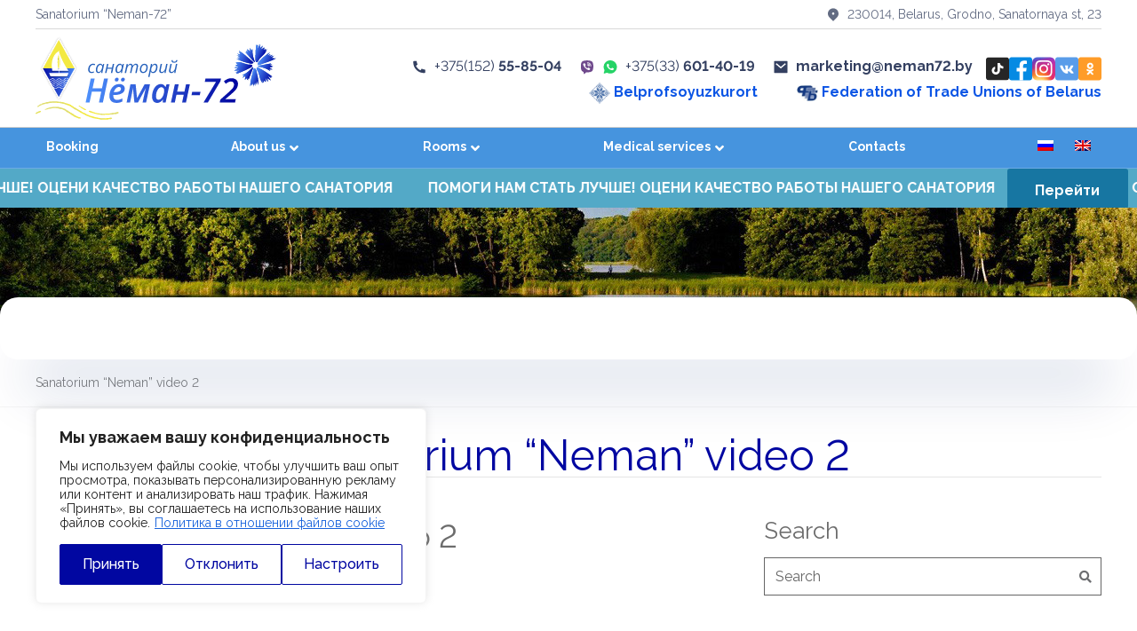

--- FILE ---
content_type: text/html; charset=UTF-8
request_url: https://en.neman72.by/video/sanatorium-neman-video-2/
body_size: 27651
content:
<!doctype html>
<!--[if IE 8]> <html class="no-js lt-ie9" lang="en-US"> <![endif]-->
<!--[if gt IE 8]><!--> <html class="no-js" lang="en-US"> <!--<![endif]-->
<head>
	<meta charset="UTF-8">
	<meta name="viewport" content="width=device-width, initial-scale=1">
    <link rel="stylesheet" href="https://en.neman72.by/wp-content/themes/mykonos/css/tl-style.css?v=1764073506" type="text/css">
	<title>Sanatorium &#8220;Neman&#8221; video 2 &#8211; Sanatorium “Neman-72”</title>
<meta name='robots' content='max-image-preview:large' />
<link rel="alternate" hreflang="ru" href="https://neman72.by/video/sanatorij-neman-rolik-2/" />
<link rel="alternate" hreflang="en" href="https://en.neman72.by/video/sanatorium-neman-video-2/" />
<link rel="alternate" hreflang="x-default" href="https://neman72.by/video/sanatorij-neman-rolik-2/" />
<link rel='dns-prefetch' href='//maps.googleapis.com' />
<link rel='dns-prefetch' href='//neman72.by' />
<link rel="alternate" type="application/rss+xml" title="Sanatorium “Neman-72” &raquo; Feed" href="https://en.neman72.by/feed/" />
<link rel="alternate" type="application/rss+xml" title="Sanatorium “Neman-72” &raquo; Comments Feed" href="https://en.neman72.by/comments/feed/" />
<script type="text/javascript">
window._wpemojiSettings = {"baseUrl":"https:\/\/s.w.org\/images\/core\/emoji\/14.0.0\/72x72\/","ext":".png","svgUrl":"https:\/\/s.w.org\/images\/core\/emoji\/14.0.0\/svg\/","svgExt":".svg","source":{"concatemoji":"https:\/\/en.neman72.by\/wp-includes\/js\/wp-emoji-release.min.js?ver=6.1.1"}};
/*! This file is auto-generated */
!function(e,a,t){var n,r,o,i=a.createElement("canvas"),p=i.getContext&&i.getContext("2d");function s(e,t){var a=String.fromCharCode,e=(p.clearRect(0,0,i.width,i.height),p.fillText(a.apply(this,e),0,0),i.toDataURL());return p.clearRect(0,0,i.width,i.height),p.fillText(a.apply(this,t),0,0),e===i.toDataURL()}function c(e){var t=a.createElement("script");t.src=e,t.defer=t.type="text/javascript",a.getElementsByTagName("head")[0].appendChild(t)}for(o=Array("flag","emoji"),t.supports={everything:!0,everythingExceptFlag:!0},r=0;r<o.length;r++)t.supports[o[r]]=function(e){if(p&&p.fillText)switch(p.textBaseline="top",p.font="600 32px Arial",e){case"flag":return s([127987,65039,8205,9895,65039],[127987,65039,8203,9895,65039])?!1:!s([55356,56826,55356,56819],[55356,56826,8203,55356,56819])&&!s([55356,57332,56128,56423,56128,56418,56128,56421,56128,56430,56128,56423,56128,56447],[55356,57332,8203,56128,56423,8203,56128,56418,8203,56128,56421,8203,56128,56430,8203,56128,56423,8203,56128,56447]);case"emoji":return!s([129777,127995,8205,129778,127999],[129777,127995,8203,129778,127999])}return!1}(o[r]),t.supports.everything=t.supports.everything&&t.supports[o[r]],"flag"!==o[r]&&(t.supports.everythingExceptFlag=t.supports.everythingExceptFlag&&t.supports[o[r]]);t.supports.everythingExceptFlag=t.supports.everythingExceptFlag&&!t.supports.flag,t.DOMReady=!1,t.readyCallback=function(){t.DOMReady=!0},t.supports.everything||(n=function(){t.readyCallback()},a.addEventListener?(a.addEventListener("DOMContentLoaded",n,!1),e.addEventListener("load",n,!1)):(e.attachEvent("onload",n),a.attachEvent("onreadystatechange",function(){"complete"===a.readyState&&t.readyCallback()})),(e=t.source||{}).concatemoji?c(e.concatemoji):e.wpemoji&&e.twemoji&&(c(e.twemoji),c(e.wpemoji)))}(window,document,window._wpemojiSettings);
</script>
<style type="text/css">
img.wp-smiley,
img.emoji {
	display: inline !important;
	border: none !important;
	box-shadow: none !important;
	height: 1em !important;
	width: 1em !important;
	margin: 0 0.07em !important;
	vertical-align: -0.1em !important;
	background: none !important;
	padding: 0 !important;
}
</style>
	<link rel='stylesheet' id='wp-block-library-css' href='https://en.neman72.by/wp-includes/css/dist/block-library/style.min.css?ver=6.1.1' type='text/css' media='all' />
<link rel='stylesheet' id='classic-theme-styles-css' href='https://en.neman72.by/wp-includes/css/classic-themes.min.css?ver=1' type='text/css' media='all' />
<style id='global-styles-inline-css' type='text/css'>
body{--wp--preset--color--black: #000000;--wp--preset--color--cyan-bluish-gray: #abb8c3;--wp--preset--color--white: #ffffff;--wp--preset--color--pale-pink: #f78da7;--wp--preset--color--vivid-red: #cf2e2e;--wp--preset--color--luminous-vivid-orange: #ff6900;--wp--preset--color--luminous-vivid-amber: #fcb900;--wp--preset--color--light-green-cyan: #7bdcb5;--wp--preset--color--vivid-green-cyan: #00d084;--wp--preset--color--pale-cyan-blue: #8ed1fc;--wp--preset--color--vivid-cyan-blue: #0693e3;--wp--preset--color--vivid-purple: #9b51e0;--wp--preset--gradient--vivid-cyan-blue-to-vivid-purple: linear-gradient(135deg,rgba(6,147,227,1) 0%,rgb(155,81,224) 100%);--wp--preset--gradient--light-green-cyan-to-vivid-green-cyan: linear-gradient(135deg,rgb(122,220,180) 0%,rgb(0,208,130) 100%);--wp--preset--gradient--luminous-vivid-amber-to-luminous-vivid-orange: linear-gradient(135deg,rgba(252,185,0,1) 0%,rgba(255,105,0,1) 100%);--wp--preset--gradient--luminous-vivid-orange-to-vivid-red: linear-gradient(135deg,rgba(255,105,0,1) 0%,rgb(207,46,46) 100%);--wp--preset--gradient--very-light-gray-to-cyan-bluish-gray: linear-gradient(135deg,rgb(238,238,238) 0%,rgb(169,184,195) 100%);--wp--preset--gradient--cool-to-warm-spectrum: linear-gradient(135deg,rgb(74,234,220) 0%,rgb(151,120,209) 20%,rgb(207,42,186) 40%,rgb(238,44,130) 60%,rgb(251,105,98) 80%,rgb(254,248,76) 100%);--wp--preset--gradient--blush-light-purple: linear-gradient(135deg,rgb(255,206,236) 0%,rgb(152,150,240) 100%);--wp--preset--gradient--blush-bordeaux: linear-gradient(135deg,rgb(254,205,165) 0%,rgb(254,45,45) 50%,rgb(107,0,62) 100%);--wp--preset--gradient--luminous-dusk: linear-gradient(135deg,rgb(255,203,112) 0%,rgb(199,81,192) 50%,rgb(65,88,208) 100%);--wp--preset--gradient--pale-ocean: linear-gradient(135deg,rgb(255,245,203) 0%,rgb(182,227,212) 50%,rgb(51,167,181) 100%);--wp--preset--gradient--electric-grass: linear-gradient(135deg,rgb(202,248,128) 0%,rgb(113,206,126) 100%);--wp--preset--gradient--midnight: linear-gradient(135deg,rgb(2,3,129) 0%,rgb(40,116,252) 100%);--wp--preset--duotone--dark-grayscale: url('#wp-duotone-dark-grayscale');--wp--preset--duotone--grayscale: url('#wp-duotone-grayscale');--wp--preset--duotone--purple-yellow: url('#wp-duotone-purple-yellow');--wp--preset--duotone--blue-red: url('#wp-duotone-blue-red');--wp--preset--duotone--midnight: url('#wp-duotone-midnight');--wp--preset--duotone--magenta-yellow: url('#wp-duotone-magenta-yellow');--wp--preset--duotone--purple-green: url('#wp-duotone-purple-green');--wp--preset--duotone--blue-orange: url('#wp-duotone-blue-orange');--wp--preset--font-size--small: 13px;--wp--preset--font-size--medium: 20px;--wp--preset--font-size--large: 36px;--wp--preset--font-size--x-large: 42px;--wp--preset--spacing--20: 0.44rem;--wp--preset--spacing--30: 0.67rem;--wp--preset--spacing--40: 1rem;--wp--preset--spacing--50: 1.5rem;--wp--preset--spacing--60: 2.25rem;--wp--preset--spacing--70: 3.38rem;--wp--preset--spacing--80: 5.06rem;}:where(.is-layout-flex){gap: 0.5em;}body .is-layout-flow > .alignleft{float: left;margin-inline-start: 0;margin-inline-end: 2em;}body .is-layout-flow > .alignright{float: right;margin-inline-start: 2em;margin-inline-end: 0;}body .is-layout-flow > .aligncenter{margin-left: auto !important;margin-right: auto !important;}body .is-layout-constrained > .alignleft{float: left;margin-inline-start: 0;margin-inline-end: 2em;}body .is-layout-constrained > .alignright{float: right;margin-inline-start: 2em;margin-inline-end: 0;}body .is-layout-constrained > .aligncenter{margin-left: auto !important;margin-right: auto !important;}body .is-layout-constrained > :where(:not(.alignleft):not(.alignright):not(.alignfull)){max-width: var(--wp--style--global--content-size);margin-left: auto !important;margin-right: auto !important;}body .is-layout-constrained > .alignwide{max-width: var(--wp--style--global--wide-size);}body .is-layout-flex{display: flex;}body .is-layout-flex{flex-wrap: wrap;align-items: center;}body .is-layout-flex > *{margin: 0;}:where(.wp-block-columns.is-layout-flex){gap: 2em;}.has-black-color{color: var(--wp--preset--color--black) !important;}.has-cyan-bluish-gray-color{color: var(--wp--preset--color--cyan-bluish-gray) !important;}.has-white-color{color: var(--wp--preset--color--white) !important;}.has-pale-pink-color{color: var(--wp--preset--color--pale-pink) !important;}.has-vivid-red-color{color: var(--wp--preset--color--vivid-red) !important;}.has-luminous-vivid-orange-color{color: var(--wp--preset--color--luminous-vivid-orange) !important;}.has-luminous-vivid-amber-color{color: var(--wp--preset--color--luminous-vivid-amber) !important;}.has-light-green-cyan-color{color: var(--wp--preset--color--light-green-cyan) !important;}.has-vivid-green-cyan-color{color: var(--wp--preset--color--vivid-green-cyan) !important;}.has-pale-cyan-blue-color{color: var(--wp--preset--color--pale-cyan-blue) !important;}.has-vivid-cyan-blue-color{color: var(--wp--preset--color--vivid-cyan-blue) !important;}.has-vivid-purple-color{color: var(--wp--preset--color--vivid-purple) !important;}.has-black-background-color{background-color: var(--wp--preset--color--black) !important;}.has-cyan-bluish-gray-background-color{background-color: var(--wp--preset--color--cyan-bluish-gray) !important;}.has-white-background-color{background-color: var(--wp--preset--color--white) !important;}.has-pale-pink-background-color{background-color: var(--wp--preset--color--pale-pink) !important;}.has-vivid-red-background-color{background-color: var(--wp--preset--color--vivid-red) !important;}.has-luminous-vivid-orange-background-color{background-color: var(--wp--preset--color--luminous-vivid-orange) !important;}.has-luminous-vivid-amber-background-color{background-color: var(--wp--preset--color--luminous-vivid-amber) !important;}.has-light-green-cyan-background-color{background-color: var(--wp--preset--color--light-green-cyan) !important;}.has-vivid-green-cyan-background-color{background-color: var(--wp--preset--color--vivid-green-cyan) !important;}.has-pale-cyan-blue-background-color{background-color: var(--wp--preset--color--pale-cyan-blue) !important;}.has-vivid-cyan-blue-background-color{background-color: var(--wp--preset--color--vivid-cyan-blue) !important;}.has-vivid-purple-background-color{background-color: var(--wp--preset--color--vivid-purple) !important;}.has-black-border-color{border-color: var(--wp--preset--color--black) !important;}.has-cyan-bluish-gray-border-color{border-color: var(--wp--preset--color--cyan-bluish-gray) !important;}.has-white-border-color{border-color: var(--wp--preset--color--white) !important;}.has-pale-pink-border-color{border-color: var(--wp--preset--color--pale-pink) !important;}.has-vivid-red-border-color{border-color: var(--wp--preset--color--vivid-red) !important;}.has-luminous-vivid-orange-border-color{border-color: var(--wp--preset--color--luminous-vivid-orange) !important;}.has-luminous-vivid-amber-border-color{border-color: var(--wp--preset--color--luminous-vivid-amber) !important;}.has-light-green-cyan-border-color{border-color: var(--wp--preset--color--light-green-cyan) !important;}.has-vivid-green-cyan-border-color{border-color: var(--wp--preset--color--vivid-green-cyan) !important;}.has-pale-cyan-blue-border-color{border-color: var(--wp--preset--color--pale-cyan-blue) !important;}.has-vivid-cyan-blue-border-color{border-color: var(--wp--preset--color--vivid-cyan-blue) !important;}.has-vivid-purple-border-color{border-color: var(--wp--preset--color--vivid-purple) !important;}.has-vivid-cyan-blue-to-vivid-purple-gradient-background{background: var(--wp--preset--gradient--vivid-cyan-blue-to-vivid-purple) !important;}.has-light-green-cyan-to-vivid-green-cyan-gradient-background{background: var(--wp--preset--gradient--light-green-cyan-to-vivid-green-cyan) !important;}.has-luminous-vivid-amber-to-luminous-vivid-orange-gradient-background{background: var(--wp--preset--gradient--luminous-vivid-amber-to-luminous-vivid-orange) !important;}.has-luminous-vivid-orange-to-vivid-red-gradient-background{background: var(--wp--preset--gradient--luminous-vivid-orange-to-vivid-red) !important;}.has-very-light-gray-to-cyan-bluish-gray-gradient-background{background: var(--wp--preset--gradient--very-light-gray-to-cyan-bluish-gray) !important;}.has-cool-to-warm-spectrum-gradient-background{background: var(--wp--preset--gradient--cool-to-warm-spectrum) !important;}.has-blush-light-purple-gradient-background{background: var(--wp--preset--gradient--blush-light-purple) !important;}.has-blush-bordeaux-gradient-background{background: var(--wp--preset--gradient--blush-bordeaux) !important;}.has-luminous-dusk-gradient-background{background: var(--wp--preset--gradient--luminous-dusk) !important;}.has-pale-ocean-gradient-background{background: var(--wp--preset--gradient--pale-ocean) !important;}.has-electric-grass-gradient-background{background: var(--wp--preset--gradient--electric-grass) !important;}.has-midnight-gradient-background{background: var(--wp--preset--gradient--midnight) !important;}.has-small-font-size{font-size: var(--wp--preset--font-size--small) !important;}.has-medium-font-size{font-size: var(--wp--preset--font-size--medium) !important;}.has-large-font-size{font-size: var(--wp--preset--font-size--large) !important;}.has-x-large-font-size{font-size: var(--wp--preset--font-size--x-large) !important;}
.wp-block-navigation a:where(:not(.wp-element-button)){color: inherit;}
:where(.wp-block-columns.is-layout-flex){gap: 2em;}
.wp-block-pullquote{font-size: 1.5em;line-height: 1.6;}
</style>
<link rel='stylesheet' id='wpml-blocks-css' href='https://en.neman72.by/wp-content/plugins/sitepress-multilingual-cms/dist/css/blocks/styles.css?ver=4.6.0' type='text/css' media='all' />
<link rel='stylesheet' id='contact-form-7-css' href='https://en.neman72.by/wp-content/plugins/contact-form-7/includes/css/styles.css?ver=5.7.4' type='text/css' media='all' />
<link rel='stylesheet' id='font-awesome-css' href='https://en.neman72.by/wp-content/plugins/socials-ignited/includes/assets/vendor/fontawesome/css/all.min.css?ver=5.15.3' type='text/css' media='all' />
<link rel='stylesheet' id='socials-ignited-css' href='https://en.neman72.by/wp-content/plugins/socials-ignited/includes/assets/css/style.min.css?ver=2.0.0' type='text/css' media='all' />
<style id='socials-ignited-inline-css' type='text/css'>
#socials-ignited-1 i { color: #ffffff; background: #ca9138; font-size: 17px; width: 30px; height: 30px; line-height: 30px; border-radius: 50px; opacity: 1;  } 

#socials-ignited-5 i { color: #ffffff; background: #ca9138; font-size: 17px; width: 30px; height: 30px; line-height: 30px; border-radius: 50px; opacity: 1;  } 

</style>
<link rel='stylesheet' id='wp-show-posts-css' href='https://en.neman72.by/wp-content/plugins/wp-show-posts/css/wp-show-posts-min.css?ver=1.1.4' type='text/css' media='all' />
<link rel='stylesheet' id='wpml-menu-item-0-css' href='//en.neman72.by/wp-content/plugins/sitepress-multilingual-cms/templates/language-switchers/menu-item/style.min.css?ver=1' type='text/css' media='all' />
<link rel='stylesheet' id='cms-navigation-style-base-css' href='https://en.neman72.by/wp-content/plugins/wpml-cms-nav/res/css/cms-navigation-base.css?ver=1.5.5' type='text/css' media='screen' />
<link rel='stylesheet' id='cms-navigation-style-css' href='https://en.neman72.by/wp-content/plugins/wpml-cms-nav/res/css/cms-navigation.css?ver=1.5.5' type='text/css' media='screen' />
<link rel='stylesheet' id='google-font-css' href='//fonts.googleapis.com/css?family=Open+Sans+Condensed%3A300%2C300i%2C700%7COpen+Sans%3A400%2C400i%2C700&#038;subset=cyrillic&#038;ver=6.1.1' type='text/css' media='all' />
<link rel='stylesheet' id='google-font-raleway-css' href='//fonts.googleapis.com/css2?family=Raleway%3Awght%40100%3B300%3B400%3B500%3B700&#038;&#038;display=swap&#038;subset=cyrillic&#038;ver=6.1.1' type='text/css' media='all' />
<link rel='stylesheet' id='weather-icons-css' href='https://en.neman72.by/wp-content/themes/mykonos/css/weather-icons.css?ver=6.1.1' type='text/css' media='all' />
<link rel='stylesheet' id='ci-slickslider-css' href='https://en.neman72.by/wp-content/themes/mykonos/css/slick.css?ver=6.1.1' type='text/css' media='all' />
<link rel='stylesheet' id='ci-flexslider-css' href='https://en.neman72.by/wp-content/themes/mykonos/css/flexslider.css?ver=6.1.1' type='text/css' media='all' />
<link rel='stylesheet' id='ci-bootstrap-css' href='https://en.neman72.by/wp-content/themes/mykonos/css/base.css?ver=6.1.1' type='text/css' media='all' />
<link rel='stylesheet' id='prettyPhoto-css' href='https://en.neman72.by/wp-content/themes/mykonos/css/prettyPhoto.css?ver=6.1.1' type='text/css' media='all' />
<link rel='stylesheet' id='mmenu-css' href='https://en.neman72.by/wp-content/themes/mykonos/css/mmenu.css?ver=6.1.1' type='text/css' media='all' />
<link rel='stylesheet' id='jquery-ui-css' href='https://en.neman72.by/wp-content/themes/mykonos/css/jquery-ui-1.10.4.datepicker.min.css?ver=6.1.1' type='text/css' media='all' />
<link rel='stylesheet' id='new-home-style-css' href='https://en.neman72.by/wp-content/themes/mykonos/css/new-home-style.css?2025-&#038;ver=6.1.1' type='text/css' media='all' />
<link rel='stylesheet' id='ci-style-css' href='https://en.neman72.by/wp-content/themes/mykonos/style.css?ver=6.1.1' type='text/css' media='screen' />
<link rel='stylesheet' id='ci-color-scheme-css' href='https://en.neman72.by/wp-content/themes/mykonos/colors/blue.css?ver=6.1.1' type='text/css' media='all' />
<link rel='stylesheet' id='tablepress-datatables-buttons-css' href='https://en.neman72.by/wp-content/plugins/tablepress-datatables-buttons/css/buttons.dataTables.min.css?ver=1.5' type='text/css' media='all' />
<link rel='stylesheet' id='tablepress-default-css' href='https://en.neman72.by/wp-content/tablepress-combined.min.css?ver=57' type='text/css' media='all' />
<link rel='stylesheet' id='wpb_wmca_accordion_style-css' href='https://en.neman72.by/wp-content/plugins/wpb-accordion-menu-or-category/assets/css/wpb_wmca_style.css?ver=1.0' type='text/css' media='all' />
<link rel='stylesheet' id='lgc-unsemantic-grid-responsive-tablet-css' href='https://en.neman72.by/wp-content/plugins/lightweight-grid-columns/css/unsemantic-grid-responsive-tablet.css?ver=1.0' type='text/css' media='all' />
<link rel='stylesheet' id='bellows-css' href='https://en.neman72.by/wp-content/plugins/bellows-accordion-menu/assets/css/bellows.min.css?ver=1.2.1' type='text/css' media='all' />
<link rel='stylesheet' id='bellows-grey-material-css' href='https://en.neman72.by/wp-content/plugins/bellows-accordion-menu/assets/css/skins/grey-material.css?ver=1.2.1' type='text/css' media='all' />
<script type='text/javascript' src='https://en.neman72.by/wp-includes/js/jquery/jquery.min.js?ver=3.6.1' id='jquery-core-js'></script>
<script type='text/javascript' src='https://en.neman72.by/wp-includes/js/jquery/jquery-migrate.min.js?ver=3.3.2' id='jquery-migrate-js'></script>
<script type='text/javascript' id='cookie-law-info-js-extra'>
/* <![CDATA[ */
var _ckyConfig = {"_ipData":[],"_assetsURL":"https:\/\/en.neman72.by\/wp-content\/plugins\/cookie-law-info\/lite\/frontend\/images\/","_publicURL":"https:\/\/en.neman72.by","_expiry":"365","_categories":[{"name":"\u041d\u0435\u043e\u0431\u0445\u043e\u0434\u0438\u043c\u043e","slug":"necessary","isNecessary":true,"ccpaDoNotSell":true,"cookies":[{"cookieID":"cookieyes-consent","domain":"neman72.by","provider":"cookieyes.com"},{"cookieID":"VISITOR_PRIVACY_METADATA","domain":".youtube.com","provider":"youtube.com"},{"cookieID":"TLBF_ru","domain":"neman72.by","provider":""},{"cookieID":"TLV_undefined","domain":"neman72.by","provider":""}],"active":true,"defaultConsent":{"gdpr":true,"ccpa":true}},{"name":"\u0424\u0443\u043d\u043a\u0446\u0438\u043e\u043d\u0430\u043b\u044c\u043d\u044b\u0435","slug":"functional","isNecessary":false,"ccpaDoNotSell":true,"cookies":[{"cookieID":"VISITOR_INFO1_LIVE","domain":".youtube.com","provider":"youtube.com"},{"cookieID":"yt-remote-connected-devices","domain":"youtube.com","provider":"youtube.com"},{"cookieID":"yt-remote-device-id","domain":"youtube.com","provider":"youtube.com"},{"cookieID":"ytidb::LAST_RESULT_ENTRY_KEY","domain":"youtube.com","provider":"youtube.com"},{"cookieID":"yt-remote-session-name","domain":"youtube.com","provider":"youtube.com"},{"cookieID":"yt-remote-fast-check-period","domain":"youtube.com","provider":"youtube.com"},{"cookieID":"yt-remote-session-app","domain":"youtube.com","provider":"youtube.com"},{"cookieID":"yt-remote-cast-available","domain":"youtube.com","provider":"youtube.com"},{"cookieID":"yt-remote-cast-installed","domain":"youtube.com","provider":"youtube.com"},{"cookieID":"bh","domain":".yandex.ru","provider":""}],"active":true,"defaultConsent":{"gdpr":false,"ccpa":false}},{"name":"\u0410\u043d\u0430\u043b\u0438\u0442\u0438\u043a\u0430","slug":"analytics","isNecessary":false,"ccpaDoNotSell":true,"cookies":[{"cookieID":"_ym_uid","domain":".neman72.by","provider":"yandex.ru|yandex.ru\/metrika"},{"cookieID":"_ym_d","domain":".neman72.by","provider":"yandex.ru|yandex.ru\/metrika"},{"cookieID":"_ga_*","domain":".neman72.by","provider":"google-analytics.com|googletagmanager.com\/gtag\/js"},{"cookieID":"_ga","domain":".neman72.by","provider":"google-analytics.com|googletagmanager.com\/gtag\/js"},{"cookieID":"_ym_isad","domain":".neman72.by","provider":"yandex.ru|yandex.ru\/metrika"},{"cookieID":"yabs-sid","domain":"mc.yandex.com","provider":"yandex.ru|yandex.ru\/metrika"},{"cookieID":"yandexuid","domain":".yandex.com","provider":"yandex.ru|yandex.ru\/metrika"},{"cookieID":"YSC","domain":".youtube.com","provider":"youtube.com"},{"cookieID":"yashr","domain":".yandex.ru","provider":"yandex.ru|yandex.ru\/metrika"}],"active":true,"defaultConsent":{"gdpr":false,"ccpa":false}},{"name":"\u041f\u0440\u043e\u0438\u0437\u0432\u043e\u0434\u0438\u0442\u0435\u043b\u044c\u043d\u043e\u0441\u0442\u044c","slug":"performance","isNecessary":false,"ccpaDoNotSell":true,"cookies":[{"cookieID":"yuidss","domain":".yandex.com","provider":"yandex.ru|yandex.ru\/metrika"},{"cookieID":"ymex","domain":".yandex.com","provider":"yandex.ru|yandex.ru\/metrika"},{"cookieID":"_ym_visorc","domain":".neman72.by","provider":"yandex.ru|yandex.ru\/metrika"},{"cookieID":"_yasc","domain":".yandex.by","provider":"yandex.ru|yandex.ru\/metrika"}],"active":true,"defaultConsent":{"gdpr":false,"ccpa":false}},{"name":"\u0420\u0435\u043a\u043b\u0430\u043c\u0430","slug":"advertisement","isNecessary":false,"ccpaDoNotSell":true,"cookies":[{"cookieID":"i","domain":".yandex.com","provider":"openx.net"},{"cookieID":"receive-cookie-deprecation","domain":".yandex.com","provider":"google.com"},{"cookieID":"yt.innertube::nextId","domain":"youtube.com","provider":"youtube.com"},{"cookieID":"yt.innertube::requests","domain":"youtube.com","provider":""},{"cookieID":"sync_cookie_ok","domain":".mc.yandex.com","provider":""}],"active":true,"defaultConsent":{"gdpr":false,"ccpa":false}}],"_activeLaw":"gdpr","_rootDomain":"","_block":"1","_showBanner":"1","_bannerConfig":{"settings":{"type":"box","preferenceCenterType":"popup","position":"bottom-left","applicableLaw":"gdpr"},"behaviours":{"reloadBannerOnAccept":false,"loadAnalyticsByDefault":false,"animations":{"onLoad":"animate","onHide":"sticky"}},"config":{"revisitConsent":{"status":true,"tag":"revisit-consent","position":"bottom-left","meta":{"url":"#"},"styles":{"background-color":"#0107A1"},"elements":{"title":{"type":"text","tag":"revisit-consent-title","status":true,"styles":{"color":"#0056a7"}}}},"preferenceCenter":{"toggle":{"status":true,"tag":"detail-category-toggle","type":"toggle","states":{"active":{"styles":{"background-color":"#1863DC"}},"inactive":{"styles":{"background-color":"#D0D5D2"}}}}},"categoryPreview":{"status":false,"toggle":{"status":true,"tag":"detail-category-preview-toggle","type":"toggle","states":{"active":{"styles":{"background-color":"#1863DC"}},"inactive":{"styles":{"background-color":"#D0D5D2"}}}}},"videoPlaceholder":{"status":true,"styles":{"background-color":"#000000","border-color":"#000000","color":"#ffffff"}},"readMore":{"status":true,"tag":"readmore-button","type":"link","meta":{"noFollow":true,"newTab":true},"styles":{"color":"#0107A1","background-color":"transparent","border-color":"transparent"}},"showMore":{"status":true,"tag":"show-desc-button","type":"button","styles":{"color":"#1863DC"}},"showLess":{"status":true,"tag":"hide-desc-button","type":"button","styles":{"color":"#1863DC"}},"alwaysActive":{"status":true,"tag":"always-active","styles":{"color":"#008000"}},"manualLinks":{"status":true,"tag":"manual-links","type":"link","styles":{"color":"#1863DC"}},"auditTable":{"status":true},"optOption":{"status":true,"toggle":{"status":true,"tag":"optout-option-toggle","type":"toggle","states":{"active":{"styles":{"background-color":"#1863dc"}},"inactive":{"styles":{"background-color":"#FFFFFF"}}}}}}},"_version":"3.3.6","_logConsent":"1","_tags":[{"tag":"accept-button","styles":{"color":"#FFFFFF","background-color":"#0107A1","border-color":"#0107A1"}},{"tag":"reject-button","styles":{"color":"#0107A1","background-color":"transparent","border-color":"#0107A1"}},{"tag":"settings-button","styles":{"color":"#0107A1","background-color":"transparent","border-color":"#0107A1"}},{"tag":"readmore-button","styles":{"color":"#0107A1","background-color":"transparent","border-color":"transparent"}},{"tag":"donotsell-button","styles":{"color":"#1863DC","background-color":"transparent","border-color":"transparent"}},{"tag":"show-desc-button","styles":{"color":"#1863DC"}},{"tag":"hide-desc-button","styles":{"color":"#1863DC"}},{"tag":"cky-always-active","styles":[]},{"tag":"cky-link","styles":[]},{"tag":"accept-button","styles":{"color":"#FFFFFF","background-color":"#0107A1","border-color":"#0107A1"}},{"tag":"revisit-consent","styles":{"background-color":"#0107A1"}}],"_shortCodes":[{"key":"cky_readmore","content":"<a href=\"https:\/\/neman72.by\/obrabotka-personalnyh-dannyh\/\" class=\"cky-policy\" aria-label=\"\u041f\u043e\u043b\u0438\u0442\u0438\u043a\u0430 \u0432 \u043e\u0442\u043d\u043e\u0448\u0435\u043d\u0438\u0438 \u0444\u0430\u0439\u043b\u043e\u0432 cookie\" target=\"_blank\" rel=\"noopener\" data-cky-tag=\"readmore-button\">\u041f\u043e\u043b\u0438\u0442\u0438\u043a\u0430 \u0432 \u043e\u0442\u043d\u043e\u0448\u0435\u043d\u0438\u0438 \u0444\u0430\u0439\u043b\u043e\u0432 cookie<\/a>","tag":"readmore-button","status":true,"attributes":{"rel":"nofollow","target":"_blank"}},{"key":"cky_show_desc","content":"<button class=\"cky-show-desc-btn\" data-cky-tag=\"show-desc-button\" aria-label=\"\u041f\u043e\u043a\u0430\u0437\u0430\u0442\u044c \u0431\u043e\u043b\u044c\u0448\u0435\">\u041f\u043e\u043a\u0430\u0437\u0430\u0442\u044c \u0431\u043e\u043b\u044c\u0448\u0435<\/button>","tag":"show-desc-button","status":true,"attributes":[]},{"key":"cky_hide_desc","content":"<button class=\"cky-show-desc-btn\" data-cky-tag=\"hide-desc-button\" aria-label=\"\u041f\u043e\u043a\u0430\u0437\u0430\u0442\u044c \u043c\u0435\u043d\u044c\u0448\u0435\">\u041f\u043e\u043a\u0430\u0437\u0430\u0442\u044c \u043c\u0435\u043d\u044c\u0448\u0435<\/button>","tag":"hide-desc-button","status":true,"attributes":[]},{"key":"cky_optout_show_desc","content":"[cky_optout_show_desc]","tag":"optout-show-desc-button","status":true,"attributes":[]},{"key":"cky_optout_hide_desc","content":"[cky_optout_hide_desc]","tag":"optout-hide-desc-button","status":true,"attributes":[]},{"key":"cky_category_toggle_label","content":"[cky_{{status}}_category_label] [cky_preference_{{category_slug}}_title]","tag":"","status":true,"attributes":[]},{"key":"cky_enable_category_label","content":"\u0414\u0430\u0432\u0430\u0442\u044c \u0432\u043e\u0437\u043c\u043e\u0436\u043d\u043e\u0441\u0442\u044c","tag":"","status":true,"attributes":[]},{"key":"cky_disable_category_label","content":"\u0417\u0430\u043f\u0440\u0435\u0449\u0430\u0442\u044c","tag":"","status":true,"attributes":[]},{"key":"cky_video_placeholder","content":"<div class=\"video-placeholder-normal\" data-cky-tag=\"video-placeholder\" id=\"[UNIQUEID]\"><p class=\"video-placeholder-text-normal\" data-cky-tag=\"placeholder-title\">\u041f\u043e\u0436\u0430\u043b\u0443\u0439\u0441\u0442\u0430, \u043f\u0440\u0438\u043c\u0438\u0442\u0435 \u0441\u043e\u0433\u043b\u0430\u0441\u0438\u0435 \u043d\u0430 \u0438\u0441\u043f\u043e\u043b\u044c\u0437\u043e\u0432\u0430\u043d\u0438\u0435 \u0444\u0430\u0439\u043b\u043e\u0432 cookie<\/p><\/div>","tag":"","status":true,"attributes":[]},{"key":"cky_enable_optout_label","content":"\u0414\u0430\u0432\u0430\u0442\u044c \u0432\u043e\u0437\u043c\u043e\u0436\u043d\u043e\u0441\u0442\u044c","tag":"","status":true,"attributes":[]},{"key":"cky_disable_optout_label","content":"\u0417\u0430\u043f\u0440\u0435\u0449\u0430\u0442\u044c","tag":"","status":true,"attributes":[]},{"key":"cky_optout_toggle_label","content":"[cky_{{status}}_optout_label] [cky_optout_option_title]","tag":"","status":true,"attributes":[]},{"key":"cky_optout_option_title","content":"\u041d\u0435 \u043f\u0440\u043e\u0434\u0430\u0432\u0430\u0442\u044c \u0438 \u043d\u0435 \u043f\u0435\u0440\u0435\u0434\u0430\u0432\u0430\u0442\u044c \u043c\u043e\u044e \u043b\u0438\u0447\u043d\u0443\u044e \u0438\u043d\u0444\u043e\u0440\u043c\u0430\u0446\u0438\u044e","tag":"","status":true,"attributes":[]},{"key":"cky_optout_close_label","content":"\u0417\u0430\u043a\u0440\u044b\u0432\u0430\u0442\u044c","tag":"","status":true,"attributes":[]},{"key":"cky_preference_close_label","content":"\u0417\u0430\u043a\u0440\u044b\u0432\u0430\u0442\u044c","tag":"","status":true,"attributes":[]}],"_rtl":"","_language":"ru","_providersToBlock":[{"re":"youtube.com","categories":["functional","analytics","advertisement"]},{"re":"yandex.ru|yandex.ru\/metrika","categories":["analytics","performance"]},{"re":"google-analytics.com|googletagmanager.com\/gtag\/js","categories":["analytics"]},{"re":"openx.net","categories":["advertisement"]},{"re":"google.com","categories":["advertisement"]}]};
var _ckyStyles = {"css":".cky-overlay{background: #000000; opacity: 0.4; position: fixed; top: 0; left: 0; width: 100%; height: 100%; z-index: 99999999;}.cky-hide{display: none;}.cky-btn-revisit-wrapper{display: flex; align-items: center; justify-content: center; background: #0056a7; width: 45px; height: 45px; border-radius: 50%; position: fixed; z-index: 999999; cursor: pointer;}.cky-revisit-bottom-left{bottom: 15px; left: 15px;}.cky-revisit-bottom-right{bottom: 15px; right: 15px;}.cky-btn-revisit-wrapper .cky-btn-revisit{display: flex; align-items: center; justify-content: center; background: none; border: none; cursor: pointer; position: relative; margin: 0; padding: 0;}.cky-btn-revisit-wrapper .cky-btn-revisit img{max-width: fit-content; margin: 0; height: 30px; width: 30px;}.cky-revisit-bottom-left:hover::before{content: attr(data-tooltip); position: absolute; background: #4e4b66; color: #ffffff; left: calc(100% + 7px); font-size: 12px; line-height: 16px; width: max-content; padding: 4px 8px; border-radius: 4px;}.cky-revisit-bottom-left:hover::after{position: absolute; content: \"\"; border: 5px solid transparent; left: calc(100% + 2px); border-left-width: 0; border-right-color: #4e4b66;}.cky-revisit-bottom-right:hover::before{content: attr(data-tooltip); position: absolute; background: #4e4b66; color: #ffffff; right: calc(100% + 7px); font-size: 12px; line-height: 16px; width: max-content; padding: 4px 8px; border-radius: 4px;}.cky-revisit-bottom-right:hover::after{position: absolute; content: \"\"; border: 5px solid transparent; right: calc(100% + 2px); border-right-width: 0; border-left-color: #4e4b66;}.cky-revisit-hide{display: none;}.cky-consent-container{position: fixed; width: 440px; box-sizing: border-box; z-index: 9999999; border-radius: 6px;}.cky-consent-container .cky-consent-bar{background: #ffffff; border: 1px solid; padding: 20px 26px; box-shadow: 0 -1px 10px 0 #acabab4d; border-radius: 6px;}.cky-box-bottom-left{bottom: 40px; left: 40px;}.cky-box-bottom-right{bottom: 40px; right: 40px;}.cky-box-top-left{top: 40px; left: 40px;}.cky-box-top-right{top: 40px; right: 40px;}.cky-custom-brand-logo-wrapper .cky-custom-brand-logo{width: 100px; height: auto; margin: 0 0 12px 0;}.cky-notice .cky-title{color: #212121; font-weight: 700; font-size: 18px; line-height: 24px; margin: 0 0 12px 0;}.cky-notice-des *,.cky-preference-content-wrapper *,.cky-accordion-header-des *,.cky-gpc-wrapper .cky-gpc-desc *{font-size: 14px;}.cky-notice-des{color: #212121; font-size: 14px; line-height: 24px; font-weight: 400;}.cky-notice-des img{height: 25px; width: 25px;}.cky-consent-bar .cky-notice-des p,.cky-gpc-wrapper .cky-gpc-desc p,.cky-preference-body-wrapper .cky-preference-content-wrapper p,.cky-accordion-header-wrapper .cky-accordion-header-des p,.cky-cookie-des-table li div:last-child p{color: inherit; margin-top: 0; overflow-wrap: break-word;}.cky-notice-des P:last-child,.cky-preference-content-wrapper p:last-child,.cky-cookie-des-table li div:last-child p:last-child,.cky-gpc-wrapper .cky-gpc-desc p:last-child{margin-bottom: 0;}.cky-notice-des a.cky-policy,.cky-notice-des button.cky-policy{font-size: 14px; color: #1863dc; white-space: nowrap; cursor: pointer; background: transparent; border: 1px solid; text-decoration: underline;}.cky-notice-des button.cky-policy{padding: 0;}.cky-notice-des a.cky-policy:focus-visible,.cky-notice-des button.cky-policy:focus-visible,.cky-preference-content-wrapper .cky-show-desc-btn:focus-visible,.cky-accordion-header .cky-accordion-btn:focus-visible,.cky-preference-header .cky-btn-close:focus-visible,.cky-switch input[type=\"checkbox\"]:focus-visible,.cky-footer-wrapper a:focus-visible,.cky-btn:focus-visible{outline: 2px solid #1863dc; outline-offset: 2px;}.cky-btn:focus:not(:focus-visible),.cky-accordion-header .cky-accordion-btn:focus:not(:focus-visible),.cky-preference-content-wrapper .cky-show-desc-btn:focus:not(:focus-visible),.cky-btn-revisit-wrapper .cky-btn-revisit:focus:not(:focus-visible),.cky-preference-header .cky-btn-close:focus:not(:focus-visible),.cky-consent-bar .cky-banner-btn-close:focus:not(:focus-visible){outline: 0;}button.cky-show-desc-btn:not(:hover):not(:active){color: #1863dc; background: transparent;}button.cky-accordion-btn:not(:hover):not(:active),button.cky-banner-btn-close:not(:hover):not(:active),button.cky-btn-revisit:not(:hover):not(:active),button.cky-btn-close:not(:hover):not(:active){background: transparent;}.cky-consent-bar button:hover,.cky-modal.cky-modal-open button:hover,.cky-consent-bar button:focus,.cky-modal.cky-modal-open button:focus{text-decoration: none;}.cky-notice-btn-wrapper{display: flex; justify-content: flex-start; align-items: center; flex-wrap: wrap; margin-top: 16px;}.cky-notice-btn-wrapper .cky-btn{text-shadow: none; box-shadow: none;}.cky-btn{flex: auto; max-width: 100%; font-size: 14px; font-family: inherit; line-height: 24px; padding: 8px; font-weight: 500; margin: 0 8px 0 0; border-radius: 2px; cursor: pointer; text-align: center; text-transform: none; min-height: 0;}.cky-btn:hover{opacity: 0.8;}.cky-btn-customize{color: #1863dc; background: transparent; border: 2px solid #1863dc;}.cky-btn-reject{color: #1863dc; background: transparent; border: 2px solid #1863dc;}.cky-btn-accept{background: #1863dc; color: #ffffff; border: 2px solid #1863dc;}.cky-btn:last-child{margin-right: 0;}@media (max-width: 576px){.cky-box-bottom-left{bottom: 0; left: 0;}.cky-box-bottom-right{bottom: 0; right: 0;}.cky-box-top-left{top: 0; left: 0;}.cky-box-top-right{top: 0; right: 0;}}@media (max-width: 440px){.cky-box-bottom-left, .cky-box-bottom-right, .cky-box-top-left, .cky-box-top-right{width: 100%; max-width: 100%;}.cky-consent-container .cky-consent-bar{padding: 20px 0;}.cky-custom-brand-logo-wrapper, .cky-notice .cky-title, .cky-notice-des, .cky-notice-btn-wrapper{padding: 0 24px;}.cky-notice-des{max-height: 40vh; overflow-y: scroll;}.cky-notice-btn-wrapper{flex-direction: column; margin-top: 0;}.cky-btn{width: 100%; margin: 10px 0 0 0;}.cky-notice-btn-wrapper .cky-btn-customize{order: 2;}.cky-notice-btn-wrapper .cky-btn-reject{order: 3;}.cky-notice-btn-wrapper .cky-btn-accept{order: 1; margin-top: 16px;}}@media (max-width: 352px){.cky-notice .cky-title{font-size: 16px;}.cky-notice-des *{font-size: 12px;}.cky-notice-des, .cky-btn{font-size: 12px;}}.cky-modal.cky-modal-open{display: flex; visibility: visible; -webkit-transform: translate(-50%, -50%); -moz-transform: translate(-50%, -50%); -ms-transform: translate(-50%, -50%); -o-transform: translate(-50%, -50%); transform: translate(-50%, -50%); top: 50%; left: 50%; transition: all 1s ease;}.cky-modal{box-shadow: 0 32px 68px rgba(0, 0, 0, 0.3); margin: 0 auto; position: fixed; max-width: 100%; background: #ffffff; top: 50%; box-sizing: border-box; border-radius: 6px; z-index: 999999999; color: #212121; -webkit-transform: translate(-50%, 100%); -moz-transform: translate(-50%, 100%); -ms-transform: translate(-50%, 100%); -o-transform: translate(-50%, 100%); transform: translate(-50%, 100%); visibility: hidden; transition: all 0s ease;}.cky-preference-center{max-height: 79vh; overflow: hidden; width: 845px; overflow: hidden; flex: 1 1 0; display: flex; flex-direction: column; border-radius: 6px;}.cky-preference-header{display: flex; align-items: center; justify-content: space-between; padding: 22px 24px; border-bottom: 1px solid;}.cky-preference-header .cky-preference-title{font-size: 18px; font-weight: 700; line-height: 24px;}.cky-preference-header .cky-btn-close{margin: 0; cursor: pointer; vertical-align: middle; padding: 0; background: none; border: none; width: 24px; height: 24px; min-height: 0; line-height: 0; text-shadow: none; box-shadow: none;}.cky-preference-header .cky-btn-close img{margin: 0; height: 10px; width: 10px;}.cky-preference-body-wrapper{padding: 0 24px; flex: 1; overflow: auto; box-sizing: border-box;}.cky-preference-content-wrapper,.cky-gpc-wrapper .cky-gpc-desc{font-size: 14px; line-height: 24px; font-weight: 400; padding: 12px 0;}.cky-preference-content-wrapper{border-bottom: 1px solid;}.cky-preference-content-wrapper img{height: 25px; width: 25px;}.cky-preference-content-wrapper .cky-show-desc-btn{font-size: 14px; font-family: inherit; color: #1863dc; text-decoration: none; line-height: 24px; padding: 0; margin: 0; white-space: nowrap; cursor: pointer; background: transparent; border-color: transparent; text-transform: none; min-height: 0; text-shadow: none; box-shadow: none;}.cky-accordion-wrapper{margin-bottom: 10px;}.cky-accordion{border-bottom: 1px solid;}.cky-accordion:last-child{border-bottom: none;}.cky-accordion .cky-accordion-item{display: flex; margin-top: 10px;}.cky-accordion .cky-accordion-body{display: none;}.cky-accordion.cky-accordion-active .cky-accordion-body{display: block; padding: 0 22px; margin-bottom: 16px;}.cky-accordion-header-wrapper{cursor: pointer; width: 100%;}.cky-accordion-item .cky-accordion-header{display: flex; justify-content: space-between; align-items: center;}.cky-accordion-header .cky-accordion-btn{font-size: 16px; font-family: inherit; color: #212121; line-height: 24px; background: none; border: none; font-weight: 700; padding: 0; margin: 0; cursor: pointer; text-transform: none; min-height: 0; text-shadow: none; box-shadow: none;}.cky-accordion-header .cky-always-active{color: #008000; font-weight: 600; line-height: 24px; font-size: 14px;}.cky-accordion-header-des{font-size: 14px; line-height: 24px; margin: 10px 0 16px 0;}.cky-accordion-chevron{margin-right: 22px; position: relative; cursor: pointer;}.cky-accordion-chevron-hide{display: none;}.cky-accordion .cky-accordion-chevron i::before{content: \"\"; position: absolute; border-right: 1.4px solid; border-bottom: 1.4px solid; border-color: inherit; height: 6px; width: 6px; -webkit-transform: rotate(-45deg); -moz-transform: rotate(-45deg); -ms-transform: rotate(-45deg); -o-transform: rotate(-45deg); transform: rotate(-45deg); transition: all 0.2s ease-in-out; top: 8px;}.cky-accordion.cky-accordion-active .cky-accordion-chevron i::before{-webkit-transform: rotate(45deg); -moz-transform: rotate(45deg); -ms-transform: rotate(45deg); -o-transform: rotate(45deg); transform: rotate(45deg);}.cky-audit-table{background: #f4f4f4; border-radius: 6px;}.cky-audit-table .cky-empty-cookies-text{color: inherit; font-size: 12px; line-height: 24px; margin: 0; padding: 10px;}.cky-audit-table .cky-cookie-des-table{font-size: 12px; line-height: 24px; font-weight: normal; padding: 15px 10px; border-bottom: 1px solid; border-bottom-color: inherit; margin: 0;}.cky-audit-table .cky-cookie-des-table:last-child{border-bottom: none;}.cky-audit-table .cky-cookie-des-table li{list-style-type: none; display: flex; padding: 3px 0;}.cky-audit-table .cky-cookie-des-table li:first-child{padding-top: 0;}.cky-cookie-des-table li div:first-child{width: 100px; font-weight: 600; word-break: break-word; word-wrap: break-word;}.cky-cookie-des-table li div:last-child{flex: 1; word-break: break-word; word-wrap: break-word; margin-left: 8px;}.cky-footer-shadow{display: block; width: 100%; height: 40px; background: linear-gradient(180deg, rgba(255, 255, 255, 0) 0%, #ffffff 100%); position: absolute; bottom: calc(100% - 1px);}.cky-footer-wrapper{position: relative;}.cky-prefrence-btn-wrapper{display: flex; flex-wrap: wrap; align-items: center; justify-content: center; padding: 22px 24px; border-top: 1px solid;}.cky-prefrence-btn-wrapper .cky-btn{flex: auto; max-width: 100%; text-shadow: none; box-shadow: none;}.cky-btn-preferences{color: #1863dc; background: transparent; border: 2px solid #1863dc;}.cky-preference-header,.cky-preference-body-wrapper,.cky-preference-content-wrapper,.cky-accordion-wrapper,.cky-accordion,.cky-accordion-wrapper,.cky-footer-wrapper,.cky-prefrence-btn-wrapper{border-color: inherit;}@media (max-width: 845px){.cky-modal{max-width: calc(100% - 16px);}}@media (max-width: 576px){.cky-modal{max-width: 100%;}.cky-preference-center{max-height: 100vh;}.cky-prefrence-btn-wrapper{flex-direction: column;}.cky-accordion.cky-accordion-active .cky-accordion-body{padding-right: 0;}.cky-prefrence-btn-wrapper .cky-btn{width: 100%; margin: 10px 0 0 0;}.cky-prefrence-btn-wrapper .cky-btn-reject{order: 3;}.cky-prefrence-btn-wrapper .cky-btn-accept{order: 1; margin-top: 0;}.cky-prefrence-btn-wrapper .cky-btn-preferences{order: 2;}}@media (max-width: 425px){.cky-accordion-chevron{margin-right: 15px;}.cky-notice-btn-wrapper{margin-top: 0;}.cky-accordion.cky-accordion-active .cky-accordion-body{padding: 0 15px;}}@media (max-width: 352px){.cky-preference-header .cky-preference-title{font-size: 16px;}.cky-preference-header{padding: 16px 24px;}.cky-preference-content-wrapper *, .cky-accordion-header-des *{font-size: 12px;}.cky-preference-content-wrapper, .cky-preference-content-wrapper .cky-show-more, .cky-accordion-header .cky-always-active, .cky-accordion-header-des, .cky-preference-content-wrapper .cky-show-desc-btn, .cky-notice-des a.cky-policy{font-size: 12px;}.cky-accordion-header .cky-accordion-btn{font-size: 14px;}}.cky-switch{display: flex;}.cky-switch input[type=\"checkbox\"]{position: relative; width: 44px; height: 24px; margin: 0; background: #d0d5d2; -webkit-appearance: none; border-radius: 50px; cursor: pointer; outline: 0; border: none; top: 0;}.cky-switch input[type=\"checkbox\"]:checked{background: #1863dc;}.cky-switch input[type=\"checkbox\"]:before{position: absolute; content: \"\"; height: 20px; width: 20px; left: 2px; bottom: 2px; border-radius: 50%; background-color: white; -webkit-transition: 0.4s; transition: 0.4s; margin: 0;}.cky-switch input[type=\"checkbox\"]:after{display: none;}.cky-switch input[type=\"checkbox\"]:checked:before{-webkit-transform: translateX(20px); -ms-transform: translateX(20px); transform: translateX(20px);}@media (max-width: 425px){.cky-switch input[type=\"checkbox\"]{width: 38px; height: 21px;}.cky-switch input[type=\"checkbox\"]:before{height: 17px; width: 17px;}.cky-switch input[type=\"checkbox\"]:checked:before{-webkit-transform: translateX(17px); -ms-transform: translateX(17px); transform: translateX(17px);}}.cky-consent-bar .cky-banner-btn-close{position: absolute; right: 9px; top: 5px; background: none; border: none; cursor: pointer; padding: 0; margin: 0; min-height: 0; line-height: 0; height: 24px; width: 24px; text-shadow: none; box-shadow: none;}.cky-consent-bar .cky-banner-btn-close img{height: 9px; width: 9px; margin: 0;}.cky-notice-group{font-size: 14px; line-height: 24px; font-weight: 400; color: #212121;}.cky-notice-btn-wrapper .cky-btn-do-not-sell{font-size: 14px; line-height: 24px; padding: 6px 0; margin: 0; font-weight: 500; background: none; border-radius: 2px; border: none; cursor: pointer; text-align: left; color: #1863dc; background: transparent; border-color: transparent; box-shadow: none; text-shadow: none;}.cky-consent-bar .cky-banner-btn-close:focus-visible,.cky-notice-btn-wrapper .cky-btn-do-not-sell:focus-visible,.cky-opt-out-btn-wrapper .cky-btn:focus-visible,.cky-opt-out-checkbox-wrapper input[type=\"checkbox\"].cky-opt-out-checkbox:focus-visible{outline: 2px solid #1863dc; outline-offset: 2px;}@media (max-width: 440px){.cky-consent-container{width: 100%;}}@media (max-width: 352px){.cky-notice-des a.cky-policy, .cky-notice-btn-wrapper .cky-btn-do-not-sell{font-size: 12px;}}.cky-opt-out-wrapper{padding: 12px 0;}.cky-opt-out-wrapper .cky-opt-out-checkbox-wrapper{display: flex; align-items: center;}.cky-opt-out-checkbox-wrapper .cky-opt-out-checkbox-label{font-size: 16px; font-weight: 700; line-height: 24px; margin: 0 0 0 12px; cursor: pointer;}.cky-opt-out-checkbox-wrapper input[type=\"checkbox\"].cky-opt-out-checkbox{background-color: #ffffff; border: 1px solid black; width: 20px; height: 18.5px; margin: 0; -webkit-appearance: none; position: relative; display: flex; align-items: center; justify-content: center; border-radius: 2px; cursor: pointer;}.cky-opt-out-checkbox-wrapper input[type=\"checkbox\"].cky-opt-out-checkbox:checked{background-color: #1863dc; border: none;}.cky-opt-out-checkbox-wrapper input[type=\"checkbox\"].cky-opt-out-checkbox:checked::after{left: 6px; bottom: 4px; width: 7px; height: 13px; border: solid #ffffff; border-width: 0 3px 3px 0; border-radius: 2px; -webkit-transform: rotate(45deg); -ms-transform: rotate(45deg); transform: rotate(45deg); content: \"\"; position: absolute; box-sizing: border-box;}.cky-opt-out-checkbox-wrapper.cky-disabled .cky-opt-out-checkbox-label,.cky-opt-out-checkbox-wrapper.cky-disabled input[type=\"checkbox\"].cky-opt-out-checkbox{cursor: no-drop;}.cky-gpc-wrapper{margin: 0 0 0 32px;}.cky-footer-wrapper .cky-opt-out-btn-wrapper{display: flex; flex-wrap: wrap; align-items: center; justify-content: center; padding: 22px 24px;}.cky-opt-out-btn-wrapper .cky-btn{flex: auto; max-width: 100%; text-shadow: none; box-shadow: none;}.cky-opt-out-btn-wrapper .cky-btn-cancel{border: 1px solid #dedfe0; background: transparent; color: #858585;}.cky-opt-out-btn-wrapper .cky-btn-confirm{background: #1863dc; color: #ffffff; border: 1px solid #1863dc;}@media (max-width: 352px){.cky-opt-out-checkbox-wrapper .cky-opt-out-checkbox-label{font-size: 14px;}.cky-gpc-wrapper .cky-gpc-desc, .cky-gpc-wrapper .cky-gpc-desc *{font-size: 12px;}.cky-opt-out-checkbox-wrapper input[type=\"checkbox\"].cky-opt-out-checkbox{width: 16px; height: 16px;}.cky-opt-out-checkbox-wrapper input[type=\"checkbox\"].cky-opt-out-checkbox:checked::after{left: 5px; bottom: 4px; width: 3px; height: 9px;}.cky-gpc-wrapper{margin: 0 0 0 28px;}}.video-placeholder-youtube{background-size: 100% 100%; background-position: center; background-repeat: no-repeat; background-color: #b2b0b059; position: relative; display: flex; align-items: center; justify-content: center; max-width: 100%;}.video-placeholder-text-youtube{text-align: center; align-items: center; padding: 10px 16px; background-color: #000000cc; color: #ffffff; border: 1px solid; border-radius: 2px; cursor: pointer;}.video-placeholder-normal{background-image: url(\"\/wp-content\/plugins\/cookie-law-info\/lite\/frontend\/images\/placeholder.svg\"); background-size: 80px; background-position: center; background-repeat: no-repeat; background-color: #b2b0b059; position: relative; display: flex; align-items: flex-end; justify-content: center; max-width: 100%;}.video-placeholder-text-normal{align-items: center; padding: 10px 16px; text-align: center; border: 1px solid; border-radius: 2px; cursor: pointer;}.cky-rtl{direction: rtl; text-align: right;}.cky-rtl .cky-banner-btn-close{left: 9px; right: auto;}.cky-rtl .cky-notice-btn-wrapper .cky-btn:last-child{margin-right: 8px;}.cky-rtl .cky-notice-btn-wrapper .cky-btn:first-child{margin-right: 0;}.cky-rtl .cky-notice-btn-wrapper{margin-left: 0; margin-right: 15px;}.cky-rtl .cky-prefrence-btn-wrapper .cky-btn{margin-right: 8px;}.cky-rtl .cky-prefrence-btn-wrapper .cky-btn:first-child{margin-right: 0;}.cky-rtl .cky-accordion .cky-accordion-chevron i::before{border: none; border-left: 1.4px solid; border-top: 1.4px solid; left: 12px;}.cky-rtl .cky-accordion.cky-accordion-active .cky-accordion-chevron i::before{-webkit-transform: rotate(-135deg); -moz-transform: rotate(-135deg); -ms-transform: rotate(-135deg); -o-transform: rotate(-135deg); transform: rotate(-135deg);}@media (max-width: 768px){.cky-rtl .cky-notice-btn-wrapper{margin-right: 0;}}@media (max-width: 576px){.cky-rtl .cky-notice-btn-wrapper .cky-btn:last-child{margin-right: 0;}.cky-rtl .cky-prefrence-btn-wrapper .cky-btn{margin-right: 0;}.cky-rtl .cky-accordion.cky-accordion-active .cky-accordion-body{padding: 0 22px 0 0;}}@media (max-width: 425px){.cky-rtl .cky-accordion.cky-accordion-active .cky-accordion-body{padding: 0 15px 0 0;}}.cky-rtl .cky-opt-out-btn-wrapper .cky-btn{margin-right: 12px;}.cky-rtl .cky-opt-out-btn-wrapper .cky-btn:first-child{margin-right: 0;}.cky-rtl .cky-opt-out-checkbox-wrapper .cky-opt-out-checkbox-label{margin: 0 12px 0 0;}"};
/* ]]> */
</script>
<script type='text/javascript' src='https://en.neman72.by/wp-content/plugins/cookie-law-info/lite/frontend/js/script.min.js?ver=3.3.6' id='cookie-law-info-js'></script>
<script type='text/javascript' src='https://en.neman72.by/wp-content/themes/mykonos/panel/scripts/modernizr-2.6.2.js?ver=6.1.1' id='modernizr-js'></script>
<script type='text/javascript' src='//maps.googleapis.com/maps/api/js?v=3&#038;key=AIzaSyDFMbc-nc_mgFbOuNwPVWYI-3m6ZixyJNs' id='google-maps-js'></script>
<script type='text/javascript' id='wpml-xdomain-data-js-extra'>
/* <![CDATA[ */
var wpml_xdomain_data = {"css_selector":"wpml-ls-item","ajax_url":"https:\/\/en.neman72.by\/wp-admin\/admin-ajax.php","current_lang":"en","_nonce":"a305675b46"};
/* ]]> */
</script>
<script type='text/javascript' src='https://en.neman72.by/wp-content/plugins/sitepress-multilingual-cms/res/js/xdomain-data.js?ver=4.6.0' id='wpml-xdomain-data-js'></script>
<link rel="https://api.w.org/" href="https://en.neman72.by/wp-json/" /><link rel="EditURI" type="application/rsd+xml" title="RSD" href="https://en.neman72.by/xmlrpc.php?rsd" />
<link rel="wlwmanifest" type="application/wlwmanifest+xml" href="https://en.neman72.by/wp-includes/wlwmanifest.xml" />
<meta name="generator" content="WordPress 6.1.1" />
<link rel="canonical" href="https://en.neman72.by/video/sanatorium-neman-video-2/" />
<link rel='shortlink' href='https://en.neman72.by/?p=1624' />
<link rel="alternate" type="application/json+oembed" href="https://en.neman72.by/wp-json/oembed/1.0/embed?url=https%3A%2F%2Fen.neman72.by%2Fvideo%2Fsanatorium-neman-video-2%2F" />
<link rel="alternate" type="text/xml+oembed" href="https://en.neman72.by/wp-json/oembed/1.0/embed?url=https%3A%2F%2Fen.neman72.by%2Fvideo%2Fsanatorium-neman-video-2%2F&#038;format=xml" />
<meta name="generator" content="WPML ver:4.6.0 stt:1,33,46;" />
<style id="bellows-custom-generated-css">
/** Bellows Custom Menu Styles (Customizer) **/
/* main */
.bellows.bellows-main, .bellows.bellows-main .bellows-menu-item, .bellows.bellows-main .bellows-menu-item .bellows-target { font-family:"Raleway", sans-serif; }


/* Status: Loaded from Transient */

</style><style id="cky-style-inline">[data-cky-tag]{visibility:hidden;}</style><!-- start Simple Custom CSS and JS -->
<script type="text/javascript">
 
jQuery(document).ready(function( $ ){
    // loyalty-program
    var loyaltyHead = jQuery('.loyalty-program__header'),
        loyaltyWrap = jQuery('.loyalty-program__wrap');

    //loyaltyWrap.slideToggle();

    loyaltyHead.click(function () {
        loyaltyWrap.slideToggle();
    });
});

</script>
<!-- end Simple Custom CSS and JS -->
		<!--[if lt IE 9]>
			<link rel="stylesheet" href="https://en.neman72.by/wp-content/plugins/lightweight-grid-columns/css/ie.min.css" />
		<![endif]-->
	<link rel="shortcut icon" type="image/x-icon" href="https://neman72.by/wp-content/uploads/2018/04/favicon.ico" /><link rel="apple-touch-icon" href="https://neman72.by/wp-content/uploads/2018/04/apple-icon-57x57.png" /><link rel="apple-touch-icon" sizes="72x72" href="https://neman72.by/wp-content/uploads/2018/04/apple-icon-72x72.png" /><link rel="apple-touch-icon" sizes="114x114" href="https://neman72.by/wp-content/uploads/2018/04/apple-icon-72x72.png" /><link rel="pingback" href="https://en.neman72.by/xmlrpc.php" /><style>
            .hide-en {
                display: none !important;
            }
			#menu-item-2536 {
			  display: none !important;
			}
        </style>					<style type="text/css" id="wp-custom-css">
			/* new year */
/* .new-year-garland {
  position: absolute;
  top: 0;
  left: 0;
  background: url('/wp-content/uploads/2024/11/new-year.png') no-repeat top/cover;
  height: 28px;
  width: 100%;
  z-index: 99
}
.new-year-garland + .container {
	padding-top: 28px;
}
@media (max-width: 991px) {
	.new-year-garland {
		top: 48px;
	}	
}
@media (max-width: 504px) {
	.new-year-garland {
		top: 65px;
	}	
}
@media (max-width: 377px) {
	.new-year-garland {
		top: 81px;
	}	
}
pointer-particles {
  position: fixed;
	top: 0;
	left: 0;
  width: 100%;
  height: 100%;
  z-index: 100;
  pointer-events: none;
} */

/* куки */
.cky-consent-container, .cky-modal {
	z-index: 999999999999999!important;
}
.cky-notice-btn-wrapper button, .cky-prefrence-btn-wrapper .cky-btn {
	padding: 10px;
	font-size: 16px;
	border-style: solid;
	border-width: 1px;
	margin: 0;
}
.cky-notice-btn-wrapper button:hover, .cky-prefrence-btn-wrapper .cky-btn:hover, .cky-accordion-btn:hover {
	color: #2595dd!important;
} 
.cky-prefrence-btn-wrapper {
	gap: 4px;
}
.cky-notice-btn-wrapper {
	flex-direction: row-reverse;
	gap: 4px;
}
.cky-cookie-des-table li div:first-child {
	width: auto!important;
}
.cky-accordion-header .cky-accordion-btn:hover {
	background: transparent;
}
.cky-notice-des p {
	line-height: 1.2!important;
}
.cky-consent-container, .cky-modal {
	z-index: 999999999999999!important;
}

.cc-color-override-1499940895 .cc-highlight .cc-btn:first-child {
  border: 1px solid;
}
.cc-color-override-1499940895.cc-window {
	border-radius: 6px;
	backdrop-filter: blur(20px);
	padding: 15px;
	max-width: 320px;
}
.cc-btn.cc-allow:hover {
  background: #444 !important;
  color: #fff ;
  border-color: #fff;
}
.cc-floating .cc-message {
    font-size: 14px;
    line-height: normal;
}
.cc-animate.cc-revoke.cc-bottom {
    display: none !important;
}
/**/
.x-tl-booking-widget-container.x-tl-booking-widget-container_pulled-right {
    display: none;
}
/**/
.home #text-8 {
	padding-top: 60px;
}
.home-advantages {
	display: flex;
	align-items: flex-start;
	justify-content :space-between;
	padding: 30px 0;	
}
.home-advantages-item {
	display :flex;
	flex-direction: column;
	align-items: center;
	text-align: center;
	font-weight: 500;
	color: #344061;
	transition: 0.4s all;
}
.home-advantages-item svg {
	stroke: #4694DE;
	fill: #4694DE; 
	margin-bottom: 10px;
	transition: 0.4s all;
}
.home-advantages-item span{
	transition: 0.4s all;
}
.home-advantages-item:hover {
	color: #6674F0;
}
.home-advantages-item:hover svg{
	fill: #6674F0;
	stroke: #6674F0;
}
.home-advantages-item:hover span{
	text-decoration: underline;
}
@media (max-width: 992px) {
	.home-advantages {
		flex-wrap: wrap;
		justify-content: space-around;
	}
	.home-advantages-item {
		flex-basis: 26%;
	}
}
@media (max-width: 556px) {
.home-advantages {	
	padding: 0;
}
.home-advantages-item {
    flex-basis: 49%;
    margin-bottom: 20px;
}
}
#slider a.btn.primary-btn {
	position: relative;
	overflow: hidden;
	z-index: 1;
}

#slider a.btn.primary-btn::before {
  position: absolute;
  content: "";
  top: 0;
  right: 0;
  bottom: 0;
  left: 0;
  background: #0B55E5;
  z-index: -1;
  transition: opacity 0.4s;
  opacity: 0;
}

#slider a.btn.primary-btn:hover::before {
  opacity: 1;
}
.category-home-akcii-link {
	position: relative;
}
.category-home-akcii-link:before {
	content: '';
	position: absolute;
	top: 0;
	left: 0;
	width: 100%;
	height: 100%;
	background: linear-gradient(0deg, #0B55E5 0%, rgba(11, 85, 229, 0) 100%);
	opacity: 0;
	transition: opacity 0.4s; 
}
.category-home-akcii-link:after {
	content: '';
	position: absolute;
	top: 50%;
	left: 50%;
	width: 24px;
	transform: translate(-50%, -50%);
	height: 24px;
	background: url('/wp-content/uploads/2022/09/arrow-right-1.svg') no-repeat center/contain;
	opacity: 0;
	transition: opacity 0.4s; 
}
.category-home-akcii-link:hover:before, .category-home-akcii-link:hover:after {
	opacity: 1;
}
/* блок раннее бронирование */
.contacts-post-block {
	border-radius: 20px;
    box-shadow: 0px 0 40px rgba(0, 38, 111, 0.15);
    padding: 20px;
}
.contacts-post-block p {
	margin-bottom: 20px;
}
.contacts-post-block-phones {
	justify-content: flex-start;
	margin-bottom: 20px;
	font-size: 18px;
}
.contacts-post-block-phones .header-phone_item {
	margin-left: 0;
	margin-right: 20px;
}
.contacts-post-block-phones a.first {
	margin-left: 20px;
}
@media (max-width: 400px) {
	.contacts-post-block {
		font-size: 16px;
		flex-direction: column;
	}
	.contacts-post-block-phones .header-phone_item {
		margin: 0;
	}
}
.ng-table-wrap {
	overflow: auto;
}
.ng-table {
	min-width: 700px;
}
.ng-table tr td:not(:first-child) {
	vertical-align: top;
}
.ng-table tr:not(:first-child) td {
	padding-top: 20px;
}
.ng-table td p {
	margin-bottom: 20px;
}
@media (min-width: 768px) {
	.flexslider .slides img {
  object-fit: cover;
  height: 518px;
}
}
/* lt-flag */
#menu-item-wpml-ls-4-lt {
  display: none;
}
ul.mm-listview li:last-child {
  display: none;
}
/* фотоконкурс */
.foto-section-1 {
	border: 1px solid #E5E5E5;
	padding: 40px;
}
/* - Блок "Как принять участие"- */

.contest-steps, .contest-stages {
    padding: 60px 0;
}
.contest-steps h2, .contest-stages h2, .prizes-title  {
    text-align: center;
    margin-bottom: 40px;
}
.timeline {
    position: relative;
    width: 100%;
    max-width: 900px;
    margin: 0 auto;
}

.timeline::before {
    content: "";
    position: absolute;
    top: 0;
    bottom: 0;
    left: 50%;
    width: 3px;
    background: #0B55E5;
    transform: translateX(-50%);
}
.timeline-item {
    position: relative;
    width: 50%;
    padding: 20px 8px;
    box-sizing: border-box;
}
.timeline-item.left {
    left: 0;
}
.timeline-item.right {
    left: 50%;
}
.timeline-content .title {
	font-size: 20px;
	font-weight: 500;
	line-height: 1.2;
	margin: 10px 0;
}
.timeline-content {
    background: #f1f7ff;
    padding: 30px 40px;
    border-radius: 10px;
    position: relative;
}
/* Номер шага — кружок на линии */
.timeline-content span {
    position: absolute;
    top: 20px;
    transform: translateY(-50%);
    background: #0107A1;
    color: #fff;
    width: 52px;
    height: 52px;
    border-radius: 50%;
    line-height: 52px;
    text-align: center;
    font-size: 20px;
    font-weight: bold;
}

/* Расположение кружка слева/справа */
.timeline-item.left .timeline-content span {
    right: -35px;
}

.timeline-item.right .timeline-content span {
    left: -35px;
}
.foto-srok {
	background: #0107A1;
	color: #fff;
	padding: 30px 20px 1px;
	border-radius: 10px;
	margin-bottom: 40px;
}
/* Этапы конкурса */
.stages-grid {
    display: grid;
    grid-template-columns: repeat(auto-fit, minmax(260px, 1fr));
    gap: 20px;
}
.stage-card {
    background: #f1f7ff;
    padding: 20px;
	display: flex;
	flex-direction: column;
}
.stage-card span {
	color: #0107A1;
	margin-bottom: auto;
}
.stage-card div {
	color: #0107A1;
	font-weight: 500;
	margin-top: 20px;
}
.stage-card p {
	font-size: 0.9em;
	margin: 0;
	line-height: 1.2;
}
.prizes-grid {
  display: grid;
  grid-template-columns: repeat(2, 1fr);
  gap: 35px;
}
.prize-card {
  border: 1px solid #E5E5E5;
  border-radius: 10px;
  padding: 20px;
  background: #fff;
  position: relative;
}
.price-top {
	display: flex;
	align-items: center;
	gap: 20px;
	padding-bottom: 20px;
	margin-bottom: 20px;
	border-bottom: 1px solid #E5E5E5;
}

.prize-number {
  width: 48px;
  height: 48px;
  border-radius: 50%;
  background: #f1f7ff;
  color: #0107A1;
  display: flex;
  align-items: center;
  justify-content: center;
  font-size: 22px;
}

.prize-heading {
  font-size: 22px;
  color: #0107A1;
  margin: 0;
}
.prize-text {
	font-size: 16px;
  margin: 0;
  line-height: 1.4;
}
@media (max-width: 768px) {
.prizes-grid {
    grid-template-columns: 1fr;
	gap: 20px;
  }
    .timeline::before {
        left: 0;
    }

    .timeline-item {
        width: 100%;
        padding-left: 8px;
        left: 0 !important;
        margin-bottom:0;
    }

    .timeline-content span {
        left: -30px !important;
        right: auto !important;
    }
	/* фотоконкурс */
.foto-section-1 {
	padding: 10px;
}
/* - Блок "Как принять участие"- */

.contest-steps, .contest-stages {
    padding: 40px 0;
}
.contest-steps h2, .contest-stages h2, .prizes-title  {
    margin-bottom: 20px;
}

.timeline-content .title {
	font-size: 18px;
}
	.timeline-content span {
		width: 42px;
		height: 42px;
		line-height: 42px;
		font-size: 18px;
	}
.timeline-content {
    padding: 20px;  
}
.foto-srok p {
font-size: 18px!important;
}
.price-top {
	gap: 10px;
	padding-bottom: 20px;
	margin-bottom: 20px;
}

.prize-number {
  font-size: 20px;
}

.prize-heading {
  font-size: 20px;
  color: #0107A1;
  margin: 0;
}
.prize-text {
	font-size: 14px;
}
}		</style>
		<style type="text/css" media="screen">#header_image { background: url("https://neman72.by/wp-content/uploads/2018/04/4.jpg") no-repeat center bottom; }</style><style type="text/css">
#header .pre-head-left {
    text-align: center;
}

#header .pre-head-left img {
    margin: 0 auto;
}

#header .pre-head-left .widget {
    margin-left: 0;
    text-align: center;
}

@media (max-width: 767px) {
    #header .pre-head-left .widget {
        width: 200px;
    }
}

.pre-head-left a,
.pre-head-left img {
    display: block;
    height: auto;
}

#custom_html-10 {
    width: 100%;
}

@media (min-width: 1260px) {
    .pre-head-left {
        width: 200px;
        margin-left: 215px;
    }
    #custom_html-10 .logo_header_minimal {
        text-align: left;;
    }
}

@media (min-width: 992px) and (max-width: 1259px) {
    .pre-head-left {
        width: 150px;
        margin-left: 215px;
    }
    #custom_html-10 .logo_header_minimal {
        text-align: left;;
    }
   #custom_html-10 .callback_wrap {
        padding-left: 46px;
    }
}

@media (min-width: 768px) and (max-width: 991px) {
    .pre-head-left {
        width: 120px;
        margin-left: 140px;
        top: 20px;
    }
}

@media (min-width: 768px) {
    .pre-head-left {
        position: absolute;
        z-index: 1;
    }
}</style>

	

    
    <!-- Google tag (gtag.js) -->

    <script async src="https://www.googletagmanager.com/gtag/js?id=G-RS7H2N47BC"></script>

    <script>
        window.dataLayer = window.dataLayer || [];
        function gtag(){dataLayer.push(arguments);}
        gtag('js', new Date());
        gtag('config', 'G-RS7H2N47BC');
    </script>
    <!-- End Google Tag Manager -->

        <!-- start TL head script -->
    <script type="text/javascript">
        (function(w){
            var q=[
                ['setContext', 'TL-INT-neman72', 'en'],
                ['setContext', 'TL-INT-neman72.custom', 'en'],
                ['embed', 'search-form', {container: 'tl-search-form'}],
                ["setContext", "TL-INT-neman72.services", "en"],
                ["embed", "search-form", {
                    container: "tl-search-form-services"
                }]
            ];
            var h=["by-ibe.tlintegration.com","ibe.tlintegration.com","ibe.tlintegration.ru"];
            var t = w.travelline = (w.travelline || {}),
                ti = t.integration = (t.integration || {});
            ti.__cq = ti.__cq ? ti.__cq.concat(q) : q;
            if (!ti.__loader) {
                ti.__loader = true;
                var d=w.document,c=d.getElementsByTagName("head")[0]||d.getElementsByTagName("body")[0];
                function e(s,f) {return function() {w.TL||(c.removeChild(s),f())}}
                (function l(h) {
                    if (0===h.length) return; var s=d.createElement("script");
                    s.type="text/javascript";s.async=!0;s.src="https://"+h[0]+"/integration/loader.js";
                    s.onerror=s.onload=e(s,function(){l(h.slice(1,h.length))});c.appendChild(s)
                })(h);
            }
        })(window);
    </script>
    <!-- end TL head script -->

    <meta property="og:title" content="«Неман-72», Гродно – официальный сайт санатория">
    <meta property="og:description" content="Санаторий «Неман-72» - это здравница 1-ой квалификационной категории с более чем 45-летней историей, Лауреат конкурса «Лучшие товары РБ» в номинации «Услуги населению». Мы расположены в уникальной ландшафтной зоне - в пойме реки Неман в 2-х км от города Гродно. С запада нас окружают леса августовской пущи, с севера – лесные массивы литовских природно-охранных заповедников, создавая непередаваемую атмосферу соснового и смешанного леса.">
    <meta property="og:type" content="website">
    <meta property="og:site_name" content="Санаторий «Неман-72»">
    <meta property="og:locale" content="ru_RU">
    <meta property="og:url" content="https://neman72.by/">
    <meta property="og:image" content="https://neman72.by/wp-content/uploads/2021/09/logo.png">

    <script type="application/ld+json">
    {
      "@context": "http://schema.org",
      "@type": "Hotel",
      "name": "«Неман-72», Гродно – официальный сайт санатория",
      "address": {
        "@type": "PostalAddress",
        "addressCountry": "Беларусь",
        "addressLocality": "Гродно",
        "addressRegion": "Гродно",
        "postalCode": "230031",
        "streetAddress": "ул. Санаторная 23"
      },
      "telephone": "+375(33) 601-40-19",
      "image": "https://neman72.by/wp-content/uploads/2021/09/logo.png",
      "logo": "https://neman72.by/wp-content/uploads/2018/02/logo.png",
      "email": "marketing@neman72.by"
    }
    </script>

            <!-- start TL Search form script -->

<!--        <script type="text/javascript">-->
<!--            document.addEventListener("DOMContentLoaded", function(event) {-->
<!--                (function (w) {-->
<!--                    var q = [-->
<!--                        ['setContext', 'TL-INT-neman72.custom', 'ru'],-->
<!--                        ['embed', 'search-form', {container: 'tl-search-form'}]-->
<!--                    ];-->
<!--                    var h=["by-ibe.tlintegration.com","ibe.tlintegration.com","ibe.tlintegration.ru"];-->
<!--                    var t = w.travelline = (w.travelline || {}),-->
<!--                        ti = t.integration = (t.integration || {});-->
<!--                    ti.__cq = ti.__cq ? ti.__cq.concat(q) : q;-->
<!--                    if (!ti.__loader) {-->
<!--                        ti.__loader = true;-->
<!--                        var d=w.document,c=d.getElementsByTagName("head")[0]||d.getElementsByTagName("body")[0];-->
<!--                        function e(s,f) {return function() {w.TL||(c.removeChild(s),f())}}-->
<!--                        (function l(h) {-->
<!--                            if (0===h.length) return; var s=d.createElement("script");-->
<!--                            s.type="text/javascript";s.async=!0;s.src="https://"+h[0]+"/integration/loader.js";-->
<!--                            s.onerror=s.onload=e(s,function(){l(h.slice(1,h.length))});c.appendChild(s)-->
<!--                        })(h);-->
<!--                    }-->
<!--                })(window);-->
<!--            });-->
<!--        </script>-->
        <!-- end TL Search form script -->
    
	<!-- Yandex.Metrika counter -->
	<script type="text/javascript" >
	   (function(m,e,t,r,i,k,a){m[i]=m[i]||function(){(m[i].a=m[i].a||[]).push(arguments)};
	   m[i].l=1*new Date();k=e.createElement(t),a=e.getElementsByTagName(t)[0],k.async=1,k.src=r,a.parentNode.insertBefore(k,a)})
	   (window, document, "script", "https://mc.yandex.ru/metrika/tag.js", "ym");

	   ym(46189188, "init", {
			clickmap:true,
			trackLinks:true,
			accurateTrackBounce:true,
			webvisor:true
	   });
	</script>
	<noscript><div><img src="https://mc.yandex.ru/watch/46189188" style="position:absolute; left:-9999px;" alt="" /></div></noscript>
	<!-- /Yandex.Metrika counter -->
</head>
<body class="cpt_video-template-default single single-cpt_video postid-1624 ci-mykonos ci-mykonos- ci-scheme-blue">
<div class="new-year-garland"></div>
	
	
	
<!-- Google Tag Manager (noscript) -->
<noscript><iframe src="https://www.googletagmanager.com/ns.html?id=GTM-5MCXJNH"
height="0" width="0" style="display:none;visibility:hidden"></iframe></noscript>
<!-- End Google Tag Manager (noscript) -->
<div class="container">
<div id="mobile-bar">
	<a class="menu-trigger" href="#mobilemenu"><i class="fa fa-bars"></i></a>
	<p class="mob-title">Sanatorium “Neman-72”</p>
	<a href="/o-nas/kontakty/" class="header-address"><img src="/wp-content/uploads/2022/09/map-pin-2-fill-1.svg" alt="pin" width="16" height="16">230014, Belarus, Grodno, Sanatornaya st, 23</a>
</div>
</div>


<div id="page">
	<header id="header">

		<div class="pre-head-wrap">
			<div class="container">
				<div class="row pre-head">
					<div class="col-xs-12 col-sm-3">
                         
						<div class='logo imglogo'>
							<a href="https://neman72.by"><img src="https://neman72.by/wp-content/themes/mykonos/images/new-images/lg-finish.svg" alt="«Неман-72», Гродно – официальный сайт санатория"></a>
						</div>
					</div>
                    					<div class="col-xs-12 col-sm-9 pre-head-right">
						<aside id="custom_html-7" class="widget_text widget widget_custom_html group"><div class="textwidget custom-html-widget"><div class="header-phone">
	<a class="header-phone_item" href="tel:+375152558504" title="Позвонить">
		<img src="/wp-content/uploads/2022/09/phone-fill-1.svg" alt="phone" width="18" height="19">
		+375(152)<strong>&nbsp;55-85-04</strong></a>

	<div class="header-phone_item">
<!-- 		<img src="/wp-content/uploads/2022/09/smartphone-fill.svg" alt="phone" width="18" height="19"> -->
		<a href="viber://chat?number=+375336014019">
			<img src="/wp-content/uploads/2022/09/Viber-hover-1.svg" alt="viber" width="18" height="19">
		</a>
		<a href="https://wa.me/+375336014019 ">
			<img src="/wp-content/uploads/2022/09/Whatsapp-hover-1.svg" alt="whatsapp" width="18" height="19">
		</a>
		<a href="tel:+375336014019" title="Позвонить">+375(33) <strong> 601-40-19</strong></a>
	</div>

	<a href="mailto:marketing@neman72.by" class="header-phone_item">
		<img src="/wp-content/uploads/2022/09/mail-fill.svg" alt="mail" width="18"
			height="19"><strong>marketing@neman72.by</strong>
	</a>
</div></div></aside><aside id="text-18" class="widget widget_text group">			<div class="textwidget"><div class="footer-social-icon"><a href="https://www.tiktok.com/@neman72_grodno" target="_blank" rel="noopener"><img decoding="async" src="/wp-content/uploads/2025/02/tiktok.svg" alt="tiktok" /></a><br />
<a href="https://www.facebook.com/profile.php?id=100021848497732" target="_blank" rel="noopener"><img decoding="async" src="/wp-content/uploads/2022/09/facebook.svg" alt="facebook" /></a><br />
<a href="https://www.instagram.com/neman72_grodno?igsh=MzhxdHYyZXl3Nzhy" target="_blank" rel="noopener"><img decoding="async" src="/wp-content/uploads/2022/09/1024px-Instagram_icon-1.png" alt="facebook" /></a><br />
<a href="https://vk.com/neman72.grodno" target="_blank" rel="noopener"><img decoding="async" src="/wp-content/uploads/2022/09/vk-2.svg" alt="facebook" /></a><br />
<a href="https://ok.ru/sanatory.neman72" target="_blank" rel="noopener"><img decoding="async" src="/wp-content/uploads/2022/09/od.svg" alt="facebook" /></a></div>
</div>
		</aside><aside id="custom_html-34" class="widget_text widget widget_custom_html group"><div class="textwidget custom-html-widget"><div class="callback_wrap">
    <div class="logo_header_minimal"> <div class="item-header">
            <a href="http://www.kurort.by/">
                <img width="24" alt="Белпрорфсоюзкурорт" src="/wp-content/themes/mykonos/images/vasilek.png" title="Белпрофсоюзкурорт" border="0" rel="nofollow">
                <span>Belprofsoyuzkurort</span>
            </a>
        </div>
        <div class="item-header">
            <a href="http://1prof.by/">
                <img width="24" alt="Федерация профсоюзов Беларуси" src="/wp-content/themes/mykonos/images/fb.jpg" title="Федерация профсоюзов Беларуси" border="0" rel="nofollow">
                <span>
Federation of Trade Unions of Belarus</span>
            </a>
        </div>        
    </div>
</div></div></aside>					</div>

				</div> <!-- .row.pre-head -->
			</div><!-- .container -->
		</div><!-- .pre-head-wrap -->

		<div class="nav-wrap">
			<div class="container">
				<nav class="nav row">
					<div class="col-md-12">
						<ul id="menu-main" class="navigation"><li id="menu-item-229" class="menu-item menu-item-type-post_type menu-item-object-page menu-item-229"><a href="https://en.neman72.by/booking/">Booking</a></li>
<li id="menu-item-1366" class="hide-en menu-item menu-item-type-post_type menu-item-object-page menu-item-1366"><a href="https://en.neman72.by/prices/">Prices</a></li>
<li id="menu-item-425" class="menu-item menu-item-type-post_type menu-item-object-page menu-item-has-children menu-item-425"><a href="https://en.neman72.by/about-us/">About us</a>
<ul class="sub-menu">
	<li id="menu-item-585" class="menu-item menu-item-type-post_type menu-item-object-cpt_gallery menu-item-585"><a href="https://en.neman72.by/gallery/territory-of-the-sanatorium/">Territory of the sanatorium</a></li>
	<li id="menu-item-615" class="menu-item menu-item-type-post_type menu-item-object-page menu-item-615"><a href="https://en.neman72.by/leisure/trips/">Trips</a></li>
	<li id="menu-item-426" class="menu-item menu-item-type-post_type menu-item-object-page menu-item-426"><a href="https://en.neman72.by/medical-services/feeding/">Feeding</a></li>
	<li id="menu-item-2536" class="menu-item menu-item-type-post_type menu-item-object-page current_page_parent menu-item-2536"><a href="https://en.neman72.by/blog/">Blog</a></li>
	<li id="menu-item-5687" class="menu-item menu-item-type-post_type menu-item-object-page menu-item-5687"><a href="https://en.neman72.by/faq/">Faq</a></li>
</ul>
</li>
<li id="menu-item-226" class="menu-item menu-item-type-post_type menu-item-object-page menu-item-has-children menu-item-226"><a href="https://en.neman72.by/rooms/">Rooms</a>
<ul class="sub-menu">
	<li id="menu-item-227" class="menu-item menu-item-type-taxonomy menu-item-object-room_category menu-item-has-children menu-item-227"><a href="https://en.neman72.by/room_category/building-1/">Building 1</a>
	<ul class="sub-menu">
		<li id="menu-item-228" class="menu-item menu-item-type-post_type menu-item-object-cpt_room menu-item-228"><a href="https://en.neman72.by/room/building-1-single-room/">Building 1 &#8211; Single room</a></li>
		<li id="menu-item-511" class="menu-item menu-item-type-post_type menu-item-object-cpt_room menu-item-511"><a href="https://en.neman72.by/room/building-1-double-two-room/">Building 1 &#8211; Double two-room</a></li>
		<li id="menu-item-512" class="menu-item menu-item-type-post_type menu-item-object-cpt_room menu-item-512"><a href="https://en.neman72.by/room/building-1-double-standard/">Building 1 &#8211; Double Standard</a></li>
	</ul>
</li>
	<li id="menu-item-281" class="menu-item menu-item-type-taxonomy menu-item-object-room_category menu-item-281"><a href="https://en.neman72.by/room_category/building-2/">Building 2</a></li>
	<li id="menu-item-282" class="menu-item menu-item-type-taxonomy menu-item-object-room_category menu-item-has-children menu-item-282"><a href="https://en.neman72.by/room_category/building-3/">Building 3</a>
	<ul class="sub-menu">
		<li id="menu-item-514" class="menu-item menu-item-type-post_type menu-item-object-cpt_room menu-item-514"><a href="https://en.neman72.by/room/building-3-double-two-room/">Building 3 &#8211; Double two-room</a></li>
		<li id="menu-item-515" class="menu-item menu-item-type-post_type menu-item-object-cpt_room menu-item-515"><a href="https://en.neman72.by/room/building-3-double-standard/">Building 3 &#8211; Double Standard</a></li>
		<li id="menu-item-516" class="menu-item menu-item-type-post_type menu-item-object-cpt_room menu-item-516"><a href="https://en.neman72.by/room/building-3-single-room/">Building 3 &#8211; Single room</a></li>
	</ul>
</li>
</ul>
</li>
<li id="menu-item-280" class="hide-en menu-item menu-item-type-taxonomy menu-item-object-category menu-item-has-children menu-item-280"><a href="https://en.neman72.by/category/sales/">Sales</a>
<ul class="sub-menu">
	<li id="menu-item-1370" class="menu-item menu-item-type-taxonomy menu-item-object-category menu-item-1370"><a href="https://en.neman72.by/category/news/">News</a></li>
	<li id="menu-item-1371" class="menu-item menu-item-type-taxonomy menu-item-object-category menu-item-1371"><a href="https://en.neman72.by/category/travel-en/">Travel</a></li>
</ul>
</li>
<li id="menu-item-262" class="menu-item menu-item-type-post_type menu-item-object-page menu-item-has-children menu-item-262"><a href="https://en.neman72.by/medical-services/">Medical services</a>
<ul class="sub-menu">
	<li id="menu-item-598" class="menu-item menu-item-type-post_type menu-item-object-page menu-item-has-children menu-item-598"><a href="https://en.neman72.by/medical-services/medical-profile/">Medical profile</a>
	<ul class="sub-menu">
		<li id="menu-item-1376" class="menu-item menu-item-type-post_type menu-item-object-cpt_service menu-item-1376"><a href="https://en.neman72.by/service/mud-applications-sapropelic/">Mud applications (sapropelic)</a></li>
		<li id="menu-item-1377" class="menu-item menu-item-type-post_type menu-item-object-cpt_service menu-item-1377"><a href="https://en.neman72.by/service/hydropathy-and-balneotherapy/">Hydropathy and balneotherapy</a></li>
		<li id="menu-item-1381" class="menu-item menu-item-type-post_type menu-item-object-cpt_service menu-item-1381"><a href="https://en.neman72.by/service/laser-therapy/">Laser therapy</a></li>
		<li id="menu-item-1382" class="menu-item menu-item-type-post_type menu-item-object-cpt_service menu-item-1382"><a href="https://en.neman72.by/service/paraffin-ozokeritotherapy/">Paraffin-ozokeritotherapy</a></li>
		<li id="menu-item-1383" class="menu-item menu-item-type-post_type menu-item-object-cpt_service menu-item-1383"><a href="https://en.neman72.by/service/pneumatic-compression-therapy/">Pneumatic compression therapy</a></li>
		<li id="menu-item-1385" class="menu-item menu-item-type-post_type menu-item-object-cpt_service menu-item-1385"><a href="https://en.neman72.by/service/speleotherapy/">Speleotherapy</a></li>
		<li id="menu-item-1386" class="menu-item menu-item-type-post_type menu-item-object-cpt_service menu-item-1386"><a href="https://en.neman72.by/service/phytotherapy/">Phytotherapy</a></li>
	</ul>
</li>
	<li id="menu-item-599" class="menu-item menu-item-type-post_type menu-item-object-page menu-item-has-children menu-item-599"><a href="https://en.neman72.by/medical-services/medical-programs/">Medical programs</a>
	<ul class="sub-menu">
		<li id="menu-item-1387" class="menu-item menu-item-type-post_type menu-item-object-cpt_service menu-item-1387"><a href="https://en.neman72.by/service/antistress/">Antistress</a></li>
		<li id="menu-item-1388" class="menu-item menu-item-type-post_type menu-item-object-cpt_service menu-item-1388"><a href="https://en.neman72.by/service/anti-cellulite/">Anti-cellulite</a></li>
		<li id="menu-item-1389" class="menu-item menu-item-type-post_type menu-item-object-cpt_service menu-item-1389"><a href="https://en.neman72.by/service/be-healthy/">Be healthy</a></li>
		<li id="menu-item-1392" class="menu-item menu-item-type-post_type menu-item-object-cpt_service menu-item-1392"><a href="https://en.neman72.by/service/a-healthy-stomach/">A healthy stomach</a></li>
		<li id="menu-item-1395" class="menu-item menu-item-type-post_type menu-item-object-cpt_service menu-item-1395"><a href="https://en.neman72.by/service/light-breath/">Light breath</a></li>
	</ul>
</li>
	<li id="menu-item-600" class="menu-item menu-item-type-post_type menu-item-object-page menu-item-has-children menu-item-600"><a href="https://en.neman72.by/medical-services/spa-beauty/">SPA&#038;Beauty</a>
	<ul class="sub-menu">
		<li id="menu-item-1422" class="menu-item menu-item-type-post_type menu-item-object-cpt_service menu-item-1422"><a href="https://en.neman72.by/service/spa-capsule/">Spa capsule</a></li>
		<li id="menu-item-1423" class="menu-item menu-item-type-post_type menu-item-object-cpt_service menu-item-1423"><a href="https://en.neman72.by/service/spa-wrapping/">Spa-wrapping</a></li>
		<li id="menu-item-1424" class="menu-item menu-item-type-post_type menu-item-object-cpt_service menu-item-1424"><a href="https://en.neman72.by/service/aromatherapy/">Aromatherapy</a></li>
		<li id="menu-item-1425" class="menu-item menu-item-type-post_type menu-item-object-cpt_service menu-item-1425"><a href="https://en.neman72.by/service/bishofit-bath/">Bishofit bath</a></li>
		<li id="menu-item-1426" class="menu-item menu-item-type-post_type menu-item-object-cpt_service menu-item-1426"><a href="https://en.neman72.by/service/vacuum-cellulite-massage-on-the-unit-body-health/">Vacuum cellulite massage on the unit «Body Health»</a></li>
		<li id="menu-item-1427" class="menu-item menu-item-type-post_type menu-item-object-cpt_service menu-item-1427"><a href="https://en.neman72.by/service/oxygen-cocktails/">Oxygen cocktails</a></li>
		<li id="menu-item-1428" class="menu-item menu-item-type-post_type menu-item-object-cpt_service menu-item-1428"><a href="https://en.neman72.by/service/therapeutic-massage-and-manual-massage-using-cans/">Therapeutic massage and manual massage using cans</a></li>
		<li id="menu-item-1430" class="menu-item menu-item-type-post_type menu-item-object-cpt_service menu-item-1430"><a href="https://en.neman72.by/service/hydromassage/">Hydromassage</a></li>
		<li id="menu-item-1431" class="menu-item menu-item-type-post_type menu-item-object-cpt_service menu-item-1431"><a href="https://en.neman72.by/service/roller-vibro-massage-on-the-massage-chair/">Roller vibro-massage on the massage chair</a></li>
		<li id="menu-item-1433" class="menu-item menu-item-type-post_type menu-item-object-cpt_service menu-item-1433"><a href="https://en.neman72.by/service/turpentine-baths/">Turpentine baths</a></li>
		<li id="menu-item-1434" class="menu-item menu-item-type-post_type menu-item-object-cpt_service menu-item-1434"><a href="https://en.neman72.by/service/dry-carbonic-bath/">Dry carbonic bath</a></li>
	</ul>
</li>
	<li id="menu-item-601" class="menu-item menu-item-type-post_type menu-item-object-page menu-item-has-children menu-item-601"><a href="https://en.neman72.by/medical-services/diagnostics/">Diagnostics</a>
	<ul class="sub-menu">
		<li id="menu-item-1435" class="menu-item menu-item-type-post_type menu-item-object-cpt_service menu-item-1435"><a href="https://en.neman72.by/service/non-invasive-diagnostic-testing-blood-counts-on-the-unit-amp/">Non-invasive diagnostic testing blood counts on the unit AMP</a></li>
	</ul>
</li>
	<li id="menu-item-2622" class="menu-item menu-item-type-custom menu-item-object-custom menu-item-2622"><a href="/wp-content/uploads/2023/07/Перечень-медицинских-услуг.pdf">Перечень медицинских услуг</a></li>
</ul>
</li>
<li id="menu-item-156" class="menu-item menu-item-type-post_type menu-item-object-page menu-item-156"><a href="https://en.neman72.by/about-us/contacts/">Contacts</a></li>
<li id="menu-item-wpml-ls-4-ru" class="menu-item wpml-ls-slot-4 wpml-ls-item wpml-ls-item-ru wpml-ls-menu-item wpml-ls-first-item menu-item-type-wpml_ls_menu_item menu-item-object-wpml_ls_menu_item menu-item-wpml-ls-4-ru"><a href="https://neman72.by/video/sanatorij-neman-rolik-2/"><img
            class="wpml-ls-flag"
            src="https://en.neman72.by/wp-content/plugins/sitepress-multilingual-cms/res/flags/ru.png"
            alt="Russian"
            
            
    /></a></li>
<li id="menu-item-wpml-ls-4-en" class="menu-item wpml-ls-slot-4 wpml-ls-item wpml-ls-item-en wpml-ls-current-language wpml-ls-menu-item menu-item-type-wpml_ls_menu_item menu-item-object-wpml_ls_menu_item menu-item-wpml-ls-4-en"><a href="https://en.neman72.by/video/sanatorium-neman-video-2/"><img
            class="wpml-ls-flag"
            src="https://en.neman72.by/wp-content/plugins/sitepress-multilingual-cms/res/flags/en.png"
            alt="English"
            
            
    /></a></li>
<li id="menu-item-wpml-ls-4-lt" class="menu-item wpml-ls-slot-4 wpml-ls-item wpml-ls-item-lt wpml-ls-menu-item wpml-ls-last-item menu-item-type-wpml_ls_menu_item menu-item-object-wpml_ls_menu_item menu-item-wpml-ls-4-lt"><a href="https://lt.neman72.by"><img
            class="wpml-ls-flag"
            src="https://en.neman72.by/wp-content/plugins/sitepress-multilingual-cms/res/flags/lt.png"
            alt="Lithuanian"
            
            
    /></a></li>
</ul>					</div>
				</nav>
				<div id="mobilemenu"></div>
			</div>
		</div><!-- .nav-wrap -->

        <div class="header__marquee">
            <div class="header__marquee-in">
                <span>Помоги нам стать лучше! Оцени качество работы нашего санатория</span>
            </div>
            <div class="header__marquee-in">
                <span>Помоги нам стать лучше! Оцени качество работы нашего санатория</span>
            </div>
            <a class="header__marquee-button button-marquee"
               href="https://docs.google.com/forms/d/190CjcyNvhn-B8VvnP3Dz0k1DQYf8l83chp3CuZqK-OM/viewform?edit_requested=true" target="_blank">
                Перейти
            </a>
        </div>

	</header>
    <div id="header_image"></div>

	                            <!--    <div class="booking-inpage">-->
            <!--        <div class="container">-->
            <!--            <div class="row">-->
            <!--                <div class="col-md-12">-->
            <!--                    <div>123</div>-->
            <!--					-->            <!--                </div>-->
            <!--            </div>-->
            <!--        </div>-->
            <!--    </div>-->
            <div id='block-search'>
                <div id='tl-search-form' class='tl-container'></div>
            </div>
            <div class="breadcrumbs-container-wrapper">
        <div class="container">
            <div class="row">
                <div class="col-md-12">
                    <div class="breadcrumbs" typeof="BreadcrumbList" vocab="https://schema.org/">
                        <!-- Breadcrumb NavXT 7.2.0 -->
<span property="itemListElement" typeof="ListItem"><span property="name">Sanatorium &#8220;Neman&#8221; video 2</span><meta property="position" content="1"></span>                    </div>
                </div>
            </div>
        </div>
    </div>
	
<main id="main">
	<div class="container">
		<div class="row">
			<div class="col-md-12 full">
				<h2 class="page-title">
	Sanatorium &#8220;Neman&#8221; video 2</h2>
				<div class="row">
					<div class="col-sm-8">
													<article id="post-1624" class="entry post-1624 cpt_video type-cpt_video status-publish hentry">
								
                                
								<h1 class="entry-title">Sanatorium &#8220;Neman&#8221; video 2</h1>

								<div class="entry-meta">
									<time class="entry-time" datetime="2018-06-20T13:20:42+03:00">20.06.2018</time>
									<span class="entry-categories"><b>Posted Under:</b> </span>
									<a class="entry-comments" href="https://en.neman72.by/video/sanatorium-neman-video-2/#respond">No Comments</a>
								</div>

								<div class="entry-content group">
																										</div>

								
							</article>
											</div>

					<div class="col-sm-4">
	<div class="sidebar">
		<!--        Вывод меню с категориями мед услуг
		<!--        конец вывода меню для мед услуг-->
		<aside id="search-4" class="widget widget_search group"><h3 class="widget-title">Search</h3><form action="https://en.neman72.by/" class="searchform" method="get" role="search">
	<div>
		<label for="s" class="screen-reader-text">Search for:</label>
		<input type="text" placeholder="Search" id="s" name="s" value="">
		<button class="searchsubmit" type="submit"><i class="fa fa-search"></i></button>
	</div>
</form></aside><aside id="sidebar-navigation-2" class="widget icl_sidebar_navigation group"></aside><aside id="categories-3" class="widget widget_categories group"><h3 class="widget-title">Categories</h3>
			<ul>
				<li class="cat-item-none">No categories</li>			</ul>

			</aside><aside id="socials-ignited-5" class="widget widget_socials_ignited group"><h3 class="widget-title">We are in social</h3><div class="ci-socials-ignited ci-socials-ignited-fa"><a href="#"   ><i class="fab fa-twitter"></i></a></div></aside><aside id="custom_html-18" class="widget_text widget widget_custom_html group"><div class="textwidget custom-html-widget"></div></aside>	</div>
</div>				</div>
			</div>
		</div>
	</div>
</main>

	<!--			<div class="booking-inpage">
			<div class="container">
				<div class="row">
					<div class="col-md-12">
						<form class="b-form group" action="https://en.neman72.by/booking/" method="post">
	<div class="arrival group">
		<input type="text" name="arrive" id="arrive" class="datepicker" placeholder="arrive">
	</div>

	<div class="departure group">
		<input type="text" name="depart" id="depart" class="datepicker" placeholder="depart">
	</div>

	<div class="adults group">
		<select name="adults" id="adults" class="dk">
			<option value="">adults</option>
			<option value="1">1</option>
			<option value="2">2</option>
			<option value="3">3</option>
			<option value="4">4</option>
			<option value="5">5</option>
			<option value="6">6</option>
		</select>
	</div>

	<div class="room group">
		<select name='room_select' id='room_select' class='dk'>
	<option value="">room</option>
	<option class="level-0" value="1051">Building 3 - Double Standard</option>
	<option class="level-0" value="1050">Building 3 - Double two-room</option>
	<option class="level-0" value="1049">Building 3 - Single room</option>
	<option class="level-0" value="1048">Building 2 - Double Standard</option>
	<option class="level-0" value="1047">Building 1 - Double Standard</option>
	<option class="level-0" value="1045">Building 1 - Double two-room</option>
	<option class="level-0" value="1044">Building 1 - Single room</option>
	<option class="level-0" value="1043">Triple one-room</option>
</select>

	</div>

	<div class="bookbtn group">
		<button type="submit">Book now</button>
	</div>
</form>					</div>
				</div>
			</div>
		</div>
	-->

	<footer id="footer">
		<div class="container">
			<div class="row footer-row1">
				<aside id="media_image-3" class="widget widget_media_image group"><img width="338" height="115" src="https://en.neman72.by/wp-content/uploads/2025/10/Group-12732-338x115.png" class="image wp-image-5795  attachment-medium size-medium" alt="" decoding="async" loading="lazy" style="max-width: 100%; height: auto;" srcset="https://en.neman72.by/wp-content/uploads/2025/10/Group-12732-338x115.png 338w, https://en.neman72.by/wp-content/uploads/2025/10/Group-12732-1280x434.png 1280w, https://en.neman72.by/wp-content/uploads/2025/10/Group-12732-768x260.png 768w, https://en.neman72.by/wp-content/uploads/2025/10/Group-12732-1536x521.png 1536w, https://en.neman72.by/wp-content/uploads/2025/10/Group-12732-2048x694.png 2048w" sizes="(max-width: 338px) 100vw, 338px" /></aside><aside id="nav_menu-2" class="widget widget_nav_menu group"><div class="menu-podval-anglijskij-container"><ul id="menu-podval-anglijskij" class="menu"><li id="menu-item-1235" class="menu-item menu-item-type-post_type menu-item-object-page menu-item-1235"><a href="https://en.neman72.by/medical-services/">Medical services</a></li>
<li id="menu-item-1236" class="menu-item menu-item-type-post_type menu-item-object-page menu-item-1236"><a href="https://en.neman72.by/rooms/">Rooms</a></li>
<li id="menu-item-1237" class="menu-item menu-item-type-post_type menu-item-object-page menu-item-1237"><a href="https://en.neman72.by/booking/">Booking</a></li>
<li id="menu-item-1238" class="menu-item menu-item-type-post_type menu-item-object-page menu-item-1238"><a href="https://en.neman72.by/leisure/">Leisure</a></li>
<li id="menu-item-1239" class="menu-item menu-item-type-post_type menu-item-object-page current_page_parent menu-item-1239"><a href="https://en.neman72.by/blog/">Blog</a></li>
</ul></div></aside>			</div>
			<div class="row">				
				<div class="col-md-8">
					<aside id="custom_html-17" class="widget_text widget widget_custom_html group"><div class="textwidget custom-html-widget"><a href="/wp-content/uploads/2025/08/dogovor_prokata.pdf" class="payments-system__link" target="_blank" rel="noopener">Sports equipment rental contract</a></div></aside><aside id="text-21" class="widget widget_text group"><h3 class="widget-title">How can I get to:</h3>			<div class="textwidget">Travel to the sanatorium is carried out from the railway station on public transport, bus number 10, the name of the stop - "School № 2".
From the bus station you can get to the final stop of trolleybus number 2 and change to bus number 10.</div>
		</aside><aside id="text-13" class="widget widget_text group"><h3 class="widget-title">How can I get to:</h3>			<div class="textwidget"><p>Travel to the sanatorium is carried out from the railway station on public transport, bus number 10, the name of the stop &#8211; &#8220;School № 2&#8221;.<br />
From the bus station you can get to the final stop of trolleybus number 2 and change to bus number 10.</p>
</div>
		</aside>				</div>
				<div class="col-md-4">
					<aside id="custom_html-36" class="widget_text widget widget_custom_html group"><h3 class="widget-title">Contacts</h3><div class="textwidget custom-html-widget"><div class="footer-contact">
	<img src="/wp-content/uploads/2022/09/map-pin-2-fill.svg" alt="address">
	<div class="footer-contact-text">
		<span class="subtitle"><strong>Address</strong></span>
		<span>230031, Belarus, Grodno, Sanatornaya st, 23.</span>
	</div>
</div>
<div class="footer-contact">
	<img src="/wp-content/uploads/2022/09/phone-fill.svg" alt="address">
	<div class="footer-contact-text">
		<span class="subtitle"><strong>Reception</strong></span>
		<a href="tel:+375152432289">+375 (152) 43-22-89</a>
	</div>
</div>

<div class="footer-contact">
	<img src="/wp-content/uploads/2022/09/reserved-fill.svg" alt="address">
	<div class="footer-contact-text">
		<span class="subtitle"><strong>Booking</strong></span>
		<a href="tel:++375152558504">+375 (152) 55-85-04</a>
		
		<a href="tel:+375336014019">+375 (33) 601-40-19</a>		
	</div>
</div>
</div></aside>					
				</div>
			</div>
			<div class="row">
				<div class="col-md-12">
<!-- 					<div class="payment-systems">
						<div class="payment-systems__icons">
							<p class="payment-systems__title"><span>Оплата онлайн</span> &nbsp; картами:</p>
							<img src="/wp-content/themes/mykonos/images/payment-systems/master-card.png"  width="110" alt="master-card">
							<img src="/wp-content/themes/mykonos/images/payment-systems/visa.png"  width="50" alt="visa">
							<img src="/wp-content/themes/mykonos/images/payment-systems/visa-secure.png"  width="70" alt="visa-secure">
							<img src="/wp-content/themes/mykonos/images/payment-systems/belcard.png"  width="50" alt="belcard">
							<img src="/wp-content/themes/mykonos/images/payment-systems/belcard-pass.png"  width="100" alt="belcard-pass">
							<img src="/wp-content/themes/mykonos/images/payment-systems/assist.png"  width="100" alt="assist">
							<img src="/wp-content/themes/mykonos/images/payment-systems/mir.png"  width="100" alt="mir">
							<img src="/wp-content/themes/mykonos/images/payment-systems/mir-accept.png"  width="100" alt="mir-accept">
						</div>
						<a href="/pravila-oplaty-bankovskoj-kartoj/" class="payments-system__link">Правила оплаты банковской картой</a>
					</div> -->
                    <p class="credits"><span>Certificate of state registration: KO №0039750 from 10.03.2014 issued by the Grodno City Executive Committee.</span>
<span>License for medical activities: №02040\6956 from 25.08.2011.</span>
<span>All rights reserved © 2013 - 2022 | "Sanatorium" Neman-72 "Grodno УНП 500030804 | Website development <a href="https://fabrikabrendov.by"> "Fabrika Brandov"</a></span>
<span>2018 © Sanatorium "Neman-72" Grodno. Official site.</span></p>
				</div>
			</div>
		</div>
	</footer>
</div> <!-- #page -->
        <!-- BEGIN JIVOSITE CODE {literal} -->
    <script src="//code.jivo.ru/widget/rVXdKj9vGM" async></script>
   
    <!-- {/literal} END JIVOSITE CODE -->
        <script>
        // kovalev@qmedia.by: без setTimeout строка перестает скроллиться
        document.addEventListener('DOMContentLoaded', function() {
            setTimeout(() => {
                const marquee = document.querySelector('.header__marquee');
                if (!marquee) return;

                const marqueeInElements = document.querySelectorAll('.header__marquee-in');
                if (marqueeInElements.length < 2) return;

                const minNeededWidth = 1200;
                const spanElement = marqueeInElements[0].querySelector('span');
                const spanWidth = spanElement.offsetWidth;

                // Рассчитываем необходимое количество дубликатов
                // 40 - padding-right
                const neededCopies = Math.ceil(minNeededWidth / (spanWidth + 40)) * 2;

                // Создаем дубликаты для каждого блока
                marqueeInElements.forEach(el => {
                    const originalSpan = el.querySelector('span');
                    for (let i = 1; i < neededCopies; i++) {
                        const clone = originalSpan.cloneNode(true);
                        el.appendChild(clone);
                    }
                });
            }, 30);
        });
    </script>
<script id="ckyBannerTemplate" type="text/template"><div class="cky-overlay cky-hide"></div><div class="cky-btn-revisit-wrapper cky-revisit-hide" data-cky-tag="revisit-consent" data-tooltip="Настройки согласия" style="background-color:#0107A1"> <button class="cky-btn-revisit" aria-label="Настройки согласия"> <img src="https://neman72.by/wp-content/plugins/cookie-law-info/lite/frontend/images/revisit.svg" alt="Revisit consent button"> </button></div><div class="cky-consent-container cky-hide" tabindex="0"> <div class="cky-consent-bar" data-cky-tag="notice" style="background-color:#FFFFFF;border-color:#F4F4F4">  <div class="cky-notice"> <p class="cky-title" role="heading" aria-level="1" data-cky-tag="title" style="color:#212121">Мы уважаем вашу конфиденциальность</p><div class="cky-notice-group"> <div class="cky-notice-des" data-cky-tag="description" style="color:#212121"> <p>Мы используем файлы cookie, чтобы улучшить ваш опыт просмотра, показывать персонализированную рекламу или контент и анализировать наш трафик. Нажимая «Принять», вы соглашаетесь на использование наших файлов cookie.</p> </div><div class="cky-notice-btn-wrapper" data-cky-tag="notice-buttons"> <button class="cky-btn cky-btn-customize" aria-label="Настроить" data-cky-tag="settings-button" style="color:#0107A1;background-color:transparent;border-color:#0107A1">Настроить</button> <button class="cky-btn cky-btn-reject" aria-label="Отклонить" data-cky-tag="reject-button" style="color:#0107A1;background-color:transparent;border-color:#0107A1">Отклонить</button> <button class="cky-btn cky-btn-accept" aria-label="Принять" data-cky-tag="accept-button" style="color:#FFFFFF;background-color:#0107A1;border-color:#0107A1">Принять</button>  </div></div></div></div></div><div class="cky-modal" tabindex="0"> <div class="cky-preference-center" data-cky-tag="detail" style="color:#212121;background-color:#FFFFFF;border-color:#F4F4F4"> <div class="cky-preference-header"> <span class="cky-preference-title" role="heading" aria-level="1" data-cky-tag="detail-title" style="color:#212121">Изменить настройки согласия</span> <button class="cky-btn-close" aria-label="Закрывать" data-cky-tag="detail-close"> <img src="https://neman72.by/wp-content/plugins/cookie-law-info/lite/frontend/images/close.svg" alt="Close"> </button> </div><div class="cky-preference-body-wrapper"> <div class="cky-preference-content-wrapper" data-cky-tag="detail-description" style="color:#212121"> <p>Мы используем файлы cookie, чтобы помочь вам эффективно ориентироваться и выполнять определенные функции. Вы найдете подробную информацию обо всех файлах cookie в каждой категории согласия ниже.</p><p>Файлы cookie, отнесенные к категории «Необходимые», хранятся в вашем браузере, поскольку они необходимы для включения основных функций сайта. </p><p>Мы также используем сторонние файлы cookie, которые помогают нам анализировать, как вы используете этот веб-сайт, сохранять ваши предпочтения и предоставлять контент и рекламу, которые имеют отношение к вам. Эти файлы cookie будут сохраняться в вашем браузере только с вашего предварительного согласия.</p><p>Вы можете включить или отключить некоторые или все эти файлы cookie, но отключение некоторых из них может повлиять на ваш опыт просмотра.</p> </div><div class="cky-accordion-wrapper" data-cky-tag="detail-categories"> <div class="cky-accordion" id="ckyDetailCategorynecessary"> <div class="cky-accordion-item"> <div class="cky-accordion-chevron"><i class="cky-chevron-right"></i></div> <div class="cky-accordion-header-wrapper"> <div class="cky-accordion-header"><button class="cky-accordion-btn" aria-label="Необходимо" data-cky-tag="detail-category-title" style="color:#212121">Необходимо</button><span class="cky-always-active">Всегда активные</span> <div class="cky-switch" data-cky-tag="detail-category-toggle"><input type="checkbox" id="ckySwitchnecessary"></div> </div> <div class="cky-accordion-header-des" data-cky-tag="detail-category-description" style="color:#212121"> <p>Необходимые файлы cookie являются основными функциями веб-сайта, и веб-сайт не будет работать по назначению.</p>
<p>Эти куки не хранят какие-либо личные данные.</p></div> </div> </div> <div class="cky-accordion-body"> <div class="cky-audit-table" data-cky-tag="audit-table" style="color:#212121;background-color:#f4f4f4;border-color:#ebebeb"><ul class="cky-cookie-des-table"><li><div>Куки-файлы</div><div>cookieyes-consent</div></li><li><div>Продолжительность</div><div>1 год</div></li><li><div>Описание</div><div>CookieYes устанавливает этот файл cookie для запоминания предпочтений пользователей в отношении согласия, чтобы их предпочтения учитывались при последующих посещениях этого сайта. Он не собирает и не хранит никакой личной информации о посетителях сайта.</div></li></ul><ul class="cky-cookie-des-table"><li><div>Куки-файлы</div><div>VISITOR_PRIVACY_METADATA</div></li><li><div>Продолжительность</div><div>6 месяцев</div></li><li><div>Описание</div><div>YouTube устанавливает этот файл cookie для сохранения состояния согласия пользователя на использование файлов cookie для текущего домена.</div></li></ul><ul class="cky-cookie-des-table"><li><div>Куки-файлы</div><div>TLBF_ru</div></li><li><div>Продолжительность</div><div>10 минут</div></li><li><div>Описание</div><div>Используется для предзагрузки формы бронирования
</div></li></ul><ul class="cky-cookie-des-table"><li><div>Куки-файлы</div><div>TLV_undefined</div></li><li><div>Продолжительность</div><div>1 месяц</div></li><li><div>Описание</div><div>Используются формой бронирования TravelLine в качестве источника перехода на страницу сайта
</div></li></ul></div> </div> </div><div class="cky-accordion" id="ckyDetailCategoryfunctional"> <div class="cky-accordion-item"> <div class="cky-accordion-chevron"><i class="cky-chevron-right"></i></div> <div class="cky-accordion-header-wrapper"> <div class="cky-accordion-header"><button class="cky-accordion-btn" aria-label="Функциональные" data-cky-tag="detail-category-title" style="color:#212121">Функциональные</button><span class="cky-always-active">Всегда активные</span> <div class="cky-switch" data-cky-tag="detail-category-toggle"><input type="checkbox" id="ckySwitchfunctional"></div> </div> <div class="cky-accordion-header-des" data-cky-tag="detail-category-description" style="color:#212121"> <p>Платформы социальных сетей, отзывы коллекционеров и другие сторонние функции на веб-сайте совместно используют некоторые функции для поддержки функциональных файлов cookie.</p></div> </div> </div> <div class="cky-accordion-body"> <div class="cky-audit-table" data-cky-tag="audit-table" style="color:#212121;background-color:#f4f4f4;border-color:#ebebeb"><ul class="cky-cookie-des-table"><li><div>Куки-файлы</div><div>VISITOR_INFO1_LIVE</div></li><li><div>Продолжительность</div><div>6 месяцев</div></li><li><div>Описание</div><div>YouTube устанавливает этот файл cookie для измерения пропускной способности, определяя, получает ли пользователь новый или старый интерфейс плеера.</div></li></ul><ul class="cky-cookie-des-table"><li><div>Куки-файлы</div><div>yt-remote-connected-devices</div></li><li><div>Продолжительность</div><div>Срок действия никогда не заканчивается</div></li><li><div>Описание</div><div>YouTube устанавливает этот файл cookie для хранения видеопредпочтений пользователя с помощью встроенных видео YouTube.</div></li></ul><ul class="cky-cookie-des-table"><li><div>Куки-файлы</div><div>yt-remote-device-id</div></li><li><div>Продолжительность</div><div>Срок действия никогда не заканчивается</div></li><li><div>Описание</div><div>YouTube устанавливает этот файл cookie для хранения видеопредпочтений пользователя с помощью встроенных видеороликов YouTube.</div></li></ul><ul class="cky-cookie-des-table"><li><div>Куки-файлы</div><div>ytidb::LAST_RESULT_ENTRY_KEY</div></li><li><div>Продолжительность</div><div>Срок действия никогда не заканчивается</div></li><li><div>Описание</div><div>Файл cookie ytidb::LAST_RESULT_ENTRY_KEY используется YouTube для хранения последнего результата поиска, на который нажал пользователь. Эта информация используется для улучшения пользовательского опыта, предоставляя более релевантные результаты поиска в будущем.</div></li></ul><ul class="cky-cookie-des-table"><li><div>Куки-файлы</div><div>yt-remote-session-name</div></li><li><div>Продолжительность</div><div>сеанс</div></li><li><div>Описание</div><div>Файл cookie yt-remote-session-name используется YouTube для сохранения настроек видеоплеера пользователя с использованием встроенного видео YouTube.</div></li></ul><ul class="cky-cookie-des-table"><li><div>Куки-файлы</div><div>yt-remote-fast-check-period</div></li><li><div>Продолжительность</div><div>сеанс</div></li><li><div>Описание</div><div>Файл cookie yt-remote-fast-check-period используется YouTube для хранения настроек видеоплеера пользователя для встроенных видеороликов YouTube.</div></li></ul><ul class="cky-cookie-des-table"><li><div>Куки-файлы</div><div>yt-remote-session-app</div></li><li><div>Продолжительность</div><div>сеанс</div></li><li><div>Описание</div><div>Файл cookie yt-remote-session-app используется YouTube для хранения пользовательских настроек и информации об интерфейсе встроенного видеоплеера YouTube.</div></li></ul><ul class="cky-cookie-des-table"><li><div>Куки-файлы</div><div>yt-remote-cast-available</div></li><li><div>Продолжительность</div><div>сеанс</div></li><li><div>Описание</div><div>Файл cookie yt-remote-cast-available используется для хранения предпочтений пользователя относительно доступности трансляции на его видеоплеере YouTube.</div></li></ul><ul class="cky-cookie-des-table"><li><div>Куки-файлы</div><div>yt-remote-cast-installed</div></li><li><div>Продолжительность</div><div>сеанс</div></li><li><div>Описание</div><div>Файл cookie yt-remote-cast-installed используется для сохранения настроек видеоплеера пользователя с использованием встроенного видео YouTube.</div></li></ul><ul class="cky-cookie-des-table"><li><div>Куки-файлы</div><div>bh</div></li><li><div>Продолжительность</div><div>1 год 1 месяц 4 дней</div></li><li><div>Описание</div><div>Обеспечение безопасности и защиты от автоматизированных действий, аналитика поведения пользователя
</div></li></ul></div> </div> </div><div class="cky-accordion" id="ckyDetailCategoryanalytics"> <div class="cky-accordion-item"> <div class="cky-accordion-chevron"><i class="cky-chevron-right"></i></div> <div class="cky-accordion-header-wrapper"> <div class="cky-accordion-header"><button class="cky-accordion-btn" aria-label="Аналитика" data-cky-tag="detail-category-title" style="color:#212121">Аналитика</button><span class="cky-always-active">Всегда активные</span> <div class="cky-switch" data-cky-tag="detail-category-toggle"><input type="checkbox" id="ckySwitchanalytics"></div> </div> <div class="cky-accordion-header-des" data-cky-tag="detail-category-description" style="color:#212121"> <p>Аналитические куки используются, чтобы понять, как посетители взаимодействуют с сайтом. Эти файлы cookie предоставляют информацию о таких показателях, как количество посетителей, показатель отказов, источник трафика и т. Д.</p></div> </div> </div> <div class="cky-accordion-body"> <div class="cky-audit-table" data-cky-tag="audit-table" style="color:#212121;background-color:#f4f4f4;border-color:#ebebeb"><ul class="cky-cookie-des-table"><li><div>Куки-файлы</div><div>_ym_uid</div></li><li><div>Продолжительность</div><div>1 год</div></li><li><div>Описание</div><div>Яндекс устанавливает этот cookie-файл для идентификации пользователей сайта.</div></li></ul><ul class="cky-cookie-des-table"><li><div>Куки-файлы</div><div>_ym_d</div></li><li><div>Продолжительность</div><div>1 год</div></li><li><div>Описание</div><div>Яндекс устанавливает этот cookie-файл для хранения даты первого сеанса пользователя на сайте.</div></li></ul><ul class="cky-cookie-des-table"><li><div>Куки-файлы</div><div>_ga_*</div></li><li><div>Продолжительность</div><div>1 год 1 месяц 4 дней</div></li><li><div>Описание</div><div>Google Analytics устанавливает этот файл cookie для хранения и подсчета просмотров страниц.</div></li></ul><ul class="cky-cookie-des-table"><li><div>Куки-файлы</div><div>_ga</div></li><li><div>Продолжительность</div><div>1 год 1 месяц 4 дней</div></li><li><div>Описание</div><div>«Google Аналитика» устанавливает этот файл cookie для расчета данных о посетителях, сеансах и кампаниях, а также отслеживания использования сайта для аналитического отчета сайта. Файл cookie сохраняет информацию анонимно и присваивает случайно сгенерированный номер для распознавания уникальных посетителей.</div></li></ul><ul class="cky-cookie-des-table"><li><div>Куки-файлы</div><div>_ym_isad</div></li><li><div>Продолжительность</div><div>20 часов</div></li><li><div>Описание</div><div>Яндекс устанавливает этот cookie, чтобы определить, установлены ли у посетителя блокировщики рекламы.</div></li></ul><ul class="cky-cookie-des-table"><li><div>Куки-файлы</div><div>yabs-sid</div></li><li><div>Продолжительность</div><div>сеанс</div></li><li><div>Описание</div><div>Яндекс устанавливает этот cookie-файл для хранения идентификатора сеанса.</div></li></ul><ul class="cky-cookie-des-table"><li><div>Куки-файлы</div><div>yandexuid</div></li><li><div>Продолжительность</div><div>1 год 1 месяц 4 дней</div></li><li><div>Описание</div><div>Яндекс устанавливает этот файл cookie для идентификации пользователей, а также собирает информацию о том, как посетители используют веб-сайт, и эта информация используется для внутреннего анализа и оптимизации сайта.</div></li></ul><ul class="cky-cookie-des-table"><li><div>Куки-файлы</div><div>YSC</div></li><li><div>Продолжительность</div><div>сеанс</div></li><li><div>Описание</div><div>Youtube устанавливает этот файл cookie для отслеживания просмотров встроенных видеороликов на страницах Youtube.</div></li></ul><ul class="cky-cookie-des-table"><li><div>Куки-файлы</div><div>yashr</div></li><li><div>Продолжительность</div><div>1 год</div></li><li><div>Описание</div><div>Яндекс.Метрика устанавливает этот файл cookie для хранения показателей повторяющихся посещений, которые используются для отслеживания и анализа данных о посещениях. Это помогает лучше понимать взаимодействие пользователей и повышает производительность сайта.</div></li></ul></div> </div> </div><div class="cky-accordion" id="ckyDetailCategoryperformance"> <div class="cky-accordion-item"> <div class="cky-accordion-chevron"><i class="cky-chevron-right"></i></div> <div class="cky-accordion-header-wrapper"> <div class="cky-accordion-header"><button class="cky-accordion-btn" aria-label="Производительность" data-cky-tag="detail-category-title" style="color:#212121">Производительность</button><span class="cky-always-active">Всегда активные</span> <div class="cky-switch" data-cky-tag="detail-category-toggle"><input type="checkbox" id="ckySwitchperformance"></div> </div> <div class="cky-accordion-header-des" data-cky-tag="detail-category-description" style="color:#212121"> <p>Куки-файлы производительности используются для понимания и анализа ключевых показателей эффективности веб-сайта, которые помогают вам повысить качество обслуживания пользователей.</p></div> </div> </div> <div class="cky-accordion-body"> <div class="cky-audit-table" data-cky-tag="audit-table" style="color:#212121;background-color:#f4f4f4;border-color:#ebebeb"><ul class="cky-cookie-des-table"><li><div>Куки-файлы</div><div>yuidss</div></li><li><div>Продолжительность</div><div>1 год</div></li><li><div>Описание</div><div>Яндекс сохраняет этот cookie-файл в браузере пользователя для распознавания посетителя.</div></li></ul><ul class="cky-cookie-des-table"><li><div>Куки-файлы</div><div>ymex</div></li><li><div>Продолжительность</div><div>1 год</div></li><li><div>Описание</div><div>Яндекс устанавливает этот файл cookie для сбора информации о поведении пользователей на сайте. Эта информация используется для анализа и оптимизации сайта.</div></li></ul><ul class="cky-cookie-des-table"><li><div>Куки-файлы</div><div>_ym_visorc</div></li><li><div>Продолжительность</div><div>1 час</div></li><li><div>Описание</div><div>Яндекс устанавливает этот cookie-файл для обеспечения корректной работы функции воспроизведения сеанса сайта.</div></li></ul><ul class="cky-cookie-des-table"><li><div>Куки-файлы</div><div>_yasc</div></li><li><div>Продолжительность</div><div>10 лет</div></li><li><div>Описание</div><div>Яндекс Метрика устанавливает этот файл cookie для отслеживания взаимодействия посетителей с веб-сайтом, мониторинга поведения пользователей и сбора статистических данных для анализа использования сайта и улучшения предоставления услуг.</div></li></ul></div> </div> </div><div class="cky-accordion" id="ckyDetailCategoryadvertisement"> <div class="cky-accordion-item"> <div class="cky-accordion-chevron"><i class="cky-chevron-right"></i></div> <div class="cky-accordion-header-wrapper"> <div class="cky-accordion-header"><button class="cky-accordion-btn" aria-label="Реклама" data-cky-tag="detail-category-title" style="color:#212121">Реклама</button><span class="cky-always-active">Всегда активные</span> <div class="cky-switch" data-cky-tag="detail-category-toggle"><input type="checkbox" id="ckySwitchadvertisement"></div> </div> <div class="cky-accordion-header-des" data-cky-tag="detail-category-description" style="color:#212121"> <div class="description mb-4">
<p>Рекламные файлы cookie используются для предоставления персонализированной рекламы на основе посещаемых ими страниц и анализа эффективности рекламной кампании.</p>
</div></div> </div> </div> <div class="cky-accordion-body"> <div class="cky-audit-table" data-cky-tag="audit-table" style="color:#212121;background-color:#f4f4f4;border-color:#ebebeb"><ul class="cky-cookie-des-table"><li><div>Куки-файлы</div><div>i</div></li><li><div>Продолжительность</div><div>1 год 1 месяц 4 дней</div></li><li><div>Описание</div><div>Этот файл cookie устанавливается OpenX для записи анонимных данных пользователя, таких как IP-адрес, географическое местоположение, посещенные веб-сайты, объявления, на которые нажимал пользователь, и т. д., для показа релевантной рекламы.</div></li></ul><ul class="cky-cookie-des-table"><li><div>Куки-файлы</div><div>receive-cookie-deprecation</div></li><li><div>Продолжительность</div><div>1 год</div></li><li><div>Описание</div><div>Google устанавливает этот файл cookie, чтобы включить тестирование Privacy Sandbox и просмотреть, как работает поведение и функциональность сайта без сторонних файлов cookie.</div></li></ul><ul class="cky-cookie-des-table"><li><div>Куки-файлы</div><div>yt.innertube::nextId</div></li><li><div>Продолжительность</div><div>Срок действия никогда не заканчивается</div></li><li><div>Описание</div><div>YouTube устанавливает этот файл cookie для регистрации уникального идентификатора с целью хранения данных о том, какие видеоролики на YouTube просматривал пользователь.</div></li></ul><ul class="cky-cookie-des-table"><li><div>Куки-файлы</div><div>yt.innertube::requests</div></li><li><div>Продолжительность</div><div>Срок действия никогда не заканчивается</div></li><li><div>Описание</div><div>YouTube устанавливает этот файл cookie для регистрации уникального идентификатора с целью хранения данных о том, какие видеоролики на YouTube просматривал пользователь.</div></li></ul><ul class="cky-cookie-des-table"><li><div>Куки-файлы</div><div>sync_cookie_ok</div></li><li><div>Продолжительность</div><div>1 день</div></li><li><div>Описание</div><div>Этот файл cookie установлен провайдером WebVisor. Он используется в маркетинговых целях.</div></li></ul></div> </div> </div> </div></div><div class="cky-footer-wrapper"> <span class="cky-footer-shadow"></span> <div class="cky-prefrence-btn-wrapper" data-cky-tag="detail-buttons"> <button class="cky-btn cky-btn-reject" aria-label="Отклонить" data-cky-tag="detail-reject-button" style="color:#0107A1;background-color:transparent;border-color:#0107A1"> Отклонить </button> <button class="cky-btn cky-btn-preferences" aria-label="Сохранить мои настройки" data-cky-tag="detail-save-button" style="color:#0107A1;background-color:transparent;border-color:#0107A1"> Сохранить мои настройки </button> <button class="cky-btn cky-btn-accept" aria-label="Принять" data-cky-tag="detail-accept-button" style="color:#FFFFFF;background-color:#0107A1;border-color:#0107A1"> Принять </button> </div></div></div></div></script><script type='text/javascript' src='https://en.neman72.by/wp-content/plugins/contact-form-7/includes/swv/js/index.js?ver=5.7.4' id='swv-js'></script>
<script type='text/javascript' id='contact-form-7-js-extra'>
/* <![CDATA[ */
var wpcf7 = {"api":{"root":"https:\/\/en.neman72.by\/wp-json\/","namespace":"contact-form-7\/v1"}};
/* ]]> */
</script>
<script type='text/javascript' src='https://en.neman72.by/wp-content/plugins/contact-form-7/includes/js/index.js?ver=5.7.4' id='contact-form-7-js'></script>
<script type='text/javascript' src='https://en.neman72.by/wp-content/plugins/wpb-accordion-menu-or-category/assets/js/jquery.cookie.js?ver=1.4.1' id='wpb_wmca_jquery_cookie-js'></script>
<script type='text/javascript' src='https://en.neman72.by/wp-content/plugins/wpb-accordion-menu-or-category/assets/js/jquery.navgoco.min.js?ver=1.0' id='wpb_wmca_accordion_script-js'></script>
<script type='text/javascript' src='https://en.neman72.by/wp-includes/js/comment-reply.min.js?ver=6.1.1' id='comment-reply-js'></script>
<script type='text/javascript' src='https://en.neman72.by/wp-includes/js/jquery/ui/core.min.js?ver=1.13.2' id='jquery-ui-core-js'></script>
<script type='text/javascript' src='https://en.neman72.by/wp-includes/js/jquery/ui/datepicker.min.js?ver=1.13.2' id='jquery-ui-datepicker-js'></script>
<script type='text/javascript' id='jquery-ui-datepicker-js-after'>
jQuery(function(jQuery){jQuery.datepicker.setDefaults({"closeText":"Close","currentText":"Today","monthNames":["January","February","March","April","May","June","July","August","September","October","November","December"],"monthNamesShort":["Jan","Feb","Mar","Apr","May","Jun","Jul","Aug","Sep","Oct","Nov","Dec"],"nextText":"Next","prevText":"Previous","dayNames":["Sunday","Monday","Tuesday","Wednesday","Thursday","Friday","Saturday"],"dayNamesShort":["Sun","Mon","Tue","Wed","Thu","Fri","Sat"],"dayNamesMin":["S","M","T","W","T","F","S"],"dateFormat":"dd.mm.yy","firstDay":1,"isRTL":false});});
</script>
<script type='text/javascript' id='jquery-ui-datepicker-localize-js-extra'>
/* <![CDATA[ */
var jquidp = {"langCode":"en_US","prevText":"Previous","nextText":"Next","closeText":"Close","currentText":"Today","monthNames":["January","February","March","April","May","June","July","August","September","October","November","December"],"monthNamesShort":["Jan","Feb","Mar","Apr","May","Jun","Jul","Aug","Sep","Oct","Nov","Dec"],"dayNames":["Sunday","Monday","Tuesday","Wednesday","Thursday","Friday","Saturday"],"dayNamesShort":["Sun","Mon","Tue","Wed","Thu","Fri","Sat"],"dayNamesMin":["S","M","T","W","T","F","S"],"dateFormat":"dd.mm.yy","firstDay":"1","isRTL":""};
/* ]]> */
</script>
<script type='text/javascript' src='https://en.neman72.by/wp-content/themes/mykonos/panel/scripts/jquery.ui.datepicker.localize.js?ver=1.0' id='jquery-ui-datepicker-localize-js'></script>
<script type='text/javascript' src='https://en.neman72.by/wp-content/themes/mykonos/panel/scripts/jquery.hoverIntent.r7.min.js?ver=r7' id='jquery-hoverIntent-js'></script>
<script type='text/javascript' src='https://en.neman72.by/wp-content/themes/mykonos/panel/scripts/superfish-1.7.4.min.js?ver=1.7.4' id='jquery-superfish-js'></script>
<script type='text/javascript' src='https://en.neman72.by/wp-content/themes/mykonos/js/slick.min.js?ver=2.2.2' id='jquery-slickslider-js'></script>
<script type='text/javascript' src='https://en.neman72.by/wp-content/themes/mykonos/js/jquery.flexslider-min.js?ver=2.2.2' id='jquery-flexslider-js'></script>
<script type='text/javascript' src='https://en.neman72.by/wp-content/themes/mykonos/js/jquery.mmenu.min.all.js?ver=5.2.0' id='jquery-mmenu-js'></script>
<script type='text/javascript' src='https://en.neman72.by/wp-content/themes/mykonos/panel/scripts/jquery.fitvids.js?ver=1.1' id='jquery-fitVids-js'></script>
<script type='text/javascript' src='https://en.neman72.by/wp-content/themes/mykonos/js/jquery.dropkick-min.js?ver=1.4' id='jquery-dropkick-js'></script>
<script type='text/javascript' src='https://en.neman72.by/wp-content/themes/mykonos/js/jquery.prettyPhoto.js?ver=3.1.6' id='jquery-prettyPhoto-js'></script>
<script type='text/javascript' src='https://en.neman72.by/wp-content/themes/mykonos/js/placeholders.js?ver=4.0.1' id='placeholders-js'></script>
<script type='text/javascript' id='ci-front-scripts-js-extra'>
/* <![CDATA[ */
var ci_theme_vars = {"ajaxurl":"https:\/\/en.neman72.by\/wp-admin\/admin-ajax.php","weather_nonce":"1c1e76cd3e"};
var ThemeOption = {"map_zoom_level":"12","map_coords_lat":"53.729077","map_coords_long":" 23.789933","map_tooltip":"\u0433. \u0413\u0440\u043e\u0434\u043d\u043e, \u0443\u043b. \u0421\u0430\u043d\u0430\u0442\u043e\u0440\u043d\u0430\u044f, 23"};
/* ]]> */
</script>
<script type='text/javascript' src='https://en.neman72.by/wp-content/themes/mykonos/js/scripts.js?ver=5.3.9' id='ci-front-scripts-js'></script>
<script type='text/javascript' id='bellows-js-extra'>
/* <![CDATA[ */
var bellows_data = {"config":{"main":{"folding":"multiple","current":"on"}},"v":"1.2.1"};
/* ]]> */
</script>
<script type='text/javascript' src='https://en.neman72.by/wp-content/plugins/bellows-accordion-menu/assets/js/bellows.min.js?ver=1.2.1' id='bellows-js'></script>
	<!--[if (gte IE 6)&(lte IE 8)]>
		<script type="text/javascript" src="https://en.neman72.by/wp-content/themes/mykonos/panel/scripts/selectivizr-min.js"></script>
	<![endif]-->
	    <style>
            </style>

    <script>
        document.addEventListener("DOMContentLoaded", function(event) {
                    });
    </script>


    
    <style>
            </style>


    <script>
        var accordions_active = null;
        var accordions_tabs_active = null;
    </script>

    


<pointer-particles></pointer-particles>
</body>
</html>

--- FILE ---
content_type: text/css
request_url: https://en.neman72.by/wp-content/themes/mykonos/css/tl-style.css?v=1764073506
body_size: 1863
content:
.header-phone_item {
    color: #344061;
	display: flex;
	align-items: center;
	margin-left: 20px;
}
.header-phone_item a {
	color: inherit;
}
.header-phone_item img {
	margin-right: 8px;
}
.pre-head-wrap .pre-head a.header-address,
.pre-head-wrap .pre-head a.header-address:visited {
    text-align: left;
    font-size: 12px;
    font-weight: normal;
    cursor: pointer;
    color: #000;
    position: absolute;
    width: 380px;
    margin-top: 7px;
}

.pre-head-wrap .pre-head a.header-address:hover {
    color: #0078a8;
}

.pre-head-wrap .pre-head-right {
    display: flex;
    flex-wrap: wrap;
    justify-content: flex-end;
    align-items: center;
    column-gap: 10px;
}

.pre-head-wrap .pre-head-right .footer-social-icon {
    padding-top: 5px;
}
.primary-btn,
.primary-btn:visited {
    background: radial-gradient(52.68% 50% at 51.14% 0%, #7CD8FF 0%, rgba(124, 216, 255, 0) 100%), radial-gradient(35.45% 156% at 0% 56%, #054FDC 0%, rgba(14, 88, 229, 0) 100%) , linear-gradient(180deg, #77D6FF 0%, #2B8FEE 100%);
    border: none;
    padding: 15px 40px;
	border-radius: 8px;
    font-weight: 700;
    font-size: 18px;
    line-height: 21px;
	color: #FFF;
	display: inline-block;
	position: relative;
	overflow: hidden;
	z-index: 1;
}
.primary-btn:hover {
/* 	background: #0B55E5; */
	color: #fff;
}
.primary-btn::before {
  position: absolute;
  content: "";
  top: 0;
  right: 0;
  bottom: 0;
  left: 0;
  background: #0B55E5;
  z-index: -1;
  transition: opacity 0.4s;
  opacity: 0;
}
.primary-btn:hover::before {
  opacity: 1;
}
.booking-btn,
.booking-btn:visited {
    font-family: Arial,sans-serif;
    font-size: 13.5px;
    font-weight: bold;
    font-style: normal;
    text-transform: uppercase;
    border-radius: 2px;
    color: #ffffff;
    height: 42px;
    background-color: #2595dd;
    background-image: linear-gradient(to top, #2595dd, #2595dd);
    border: 1px solid;
    border-color: #fff;
    border-top-color: #fff;
    border-top-width: 1px;
    box-shadow: 0 1px 3px 0 rgba(0,0,0,0), 0 1px 0 0 rgba(255,255,255,0) inset;
    text-shadow: 0 0 0 rgba(0,0,0,0);
    padding: 0 12px;
    cursor: pointer;
    white-space: normal;
    min-width: 168px;
    width: 200px;
    display: block;
    line-height: 42px;
    text-align: center;
    margin-bottom: 25px;
}

.booking-btn:hover {
    color: #ffffff;
    background-color: #48a6e3;
    background-image: linear-gradient(to top, #48a6e3, #90c5e7);
    border: 1px solid #fff;
    border-top-width: 1px;
    border-top-color: #fff !important;
}

.header-button {
    display: inline-block;
    text-transform: uppercase;
    color: #000;
    font-size: 16px;
    background-color: #f2e95a;
    padding: 10px 15px;
}

.item h3.item-title {
    min-height: 72px;
}

.item .item-content_room h3.item-title {
    min-height: auto;
}

.item-booking {
    margin: 10px auto;
}

.item .item-sub.item-price,
.item-price {
    display: block;
    margin: 10px 0;
    font-size: 18px;
    padding: 0 10px 0 0;
}

.item-small-text {
    font-size: 14px;
}

#block-search, #block-search * {
    box-sizing: border-box;
}

#block-search {
    position: relative;
    z-index: 10;
    margin-top: -43px;
}

.home #block-search {
    margin-top: -126px;
}

.tl-container {
    position: relative;
    max-width: 1290px;
    margin: 0 auto;
    padding: 35px 48px;
    background: #FFFFFF;
    border-radius: 20px;
}

.tl-container:after {
    content: "";
    position: absolute;
    top: 50%;
    left: 50%;
    z-index: -1;
    transform: translate(-50%,-50%);
    width: 96%;
    height: 61%;
    box-shadow: 0px 50px 60px rgba(0, 38, 111, 0.15);
    border-radius: 20px;
}

#block-search-services {
    background-color: #FFF;
    width: 100%;
    max-width: 1290px;
    border: 1px solid #6674f0;
    margin: 0 auto 30px;
    border-radius: 20px;
}
#block-search-services .tl-container {
    padding: 10px 48px;
}

#tl-search-form-services > div > iframe {
    margin-bottom: 0;
}

.tl-with-fancybox jdiv {
    display: none;
}

@media (max-width: 991px) {
    #block-search {
        margin-top: 0;
    }
    .tl-container {
        padding: 20px 30px;
    }
    #block-search-services .tl-container {
        padding: 10px 30px;
    }
}

@media (max-width: 768px) {
    .home #block-search {
        margin-top: 0;
    }

    .pre-head-wrap .pre-head-right {
        justify-content: center;
    }

    .pre-head-wrap .pre-head-right .footer-social-icon {
        padding-top: 0;
    }
}
.item .item-content_room .item-sub.item-price,
.item .item-content_room .item-booking,
.inline-block {
    display: inline-block !important;
}

p.inline-block {
    margin-bottom: 5px;
}

@media (max-width: 991px) {
    .item h3.item-title {
        min-height: auto;
    }
    
    .pre-head-wrap .pre-head a.header-address,
    .pre-head-wrap .pre-head a.header-address:visited {
        position: relative;
    }
    
}

.dosug-items {
	display:flex;
	flex-direction: row;
	flex-wrap: wrap;
}

.item .item-content .offer-description {
    text-align: center;
    margin: 10px 0 0 10px;
}
.bron-info-wrapper {
    width: 100%;
    max-width: 1140px;
    margin: 0 auto;
}
.bron-info-wrapper p {
    font: 16px/1.625 "Open Sans",sans-serif;
    color: rgb(68, 68, 68);
    text-align: center;
}
.bron-info-wrapper a {
    color: #0078a8;
    cursor: pointer;
    text-decoration: none;
}
.currency-wrapper {
    position: relative;
    display: -webkit-box;
    display: -ms-flexbox;
    display: flex;
    -webkit-box-orient: horizontal;
    -webkit-box-direction: normal;
    -ms-flex-direction: row;
    flex-direction: row;
    -ms-flex-wrap: wrap;
    flex-wrap: wrap;
    -webkit-box-pack: justify;
    -ms-flex-pack: justify;
    justify-content: space-between;
    border: 1px solid #0078a8;
    min-height: 200px;
    padding: 12px 20px;
    color: rgb(68, 68, 68);
	margin-right: 3px;
}
.currency-wrapper .text-wrapper {
    font-size: 14px;
    text-align: center;
}
.flag-wrapper {
    align-self: flex-start;
}

.flag-wrapper img {
    border-radius: 5px;
}

.symbol-wrapper {
    -webkit-box-flex: 1;
    -ms-flex: 1 1 50%;
    flex: 1 1 50%;
    text-align: center;
    font: 700 16px/1.5 "Open Sans",sans-serif;
    color: rgb(68, 68, 68);
}
.symbol-wrapper span{
    display: block;
    color: #0078a8;
}
.grid-wrapper{
    display: flex;
    flex-direction: row;
    justify-content: space-between;
    margin: 40px auto 10px;
}
.grid-element-wrapper{
    width:24%;
    margin-bottom: 20px;
}
.grid-wrapper a:hover{
    color:#000;
}
.grid-wrapper a:hover .text-wrapper{
    color:#000;
}
.grid-wrapper a:hover .currency-wrapper{
    background-color: rgba(229, 229, 229, 0.4);
    color: #000;
}

@media (max-width:1200px){
    .currency-wrapper .text-wrapper {
    font-size: 12px;
	}
}

@media (max-width:1100px){
    .grid-element-wrapper{
        width:49%;
    }
    .grid-wrapper {
        flex-wrap:wrap;
    }
	.currency-wrapper .text-wrapper {
    font-size: 14px;
	}
}
@media (max-width:600px){
    .grid-element-wrapper{
        width:99%;
    }
}

#tl-booking-form iframe,
#block-search iframe {
    margin: 0;
}

#tl-booking-form {
    margin-bottom: 30px;
}

--- FILE ---
content_type: text/css
request_url: https://en.neman72.by/wp-content/themes/mykonos/css/weather-icons.css?ver=6.1.1
body_size: 974
content:
@font-face{ font-family:'weather';src:url(../fonts/weathericons-regular-webfont.eot);src:url(../fonts/weathericons-regular-webfont.eot?#iefix) format('embedded-opentype'), url(../fonts/weathericons-regular-webfont.woff) format('woff'), url(../fonts/weathericons-regular-webfont.ttf) format('truetype'), url(../fonts/weathericons-regular-webfont.svg#weathericons-regular-webfontRg) format('svg');font-weight:normal;font-style:normal;}
[class^="wi-"],[class*=" wi-"]{ font-family:weather;font-weight:normal;font-style:normal;text-decoration:inherit;text-transform:none;-webkit-font-smoothing:antialiased;*margin-right:.3em;}
[class^="wi-"]:before,[class*=" wi-"]:before{ text-decoration:inherit;display:inline-block;speak:none;}
.wi-day-cloudy-gusts:before{ content:"\f000";}
.wi-day-cloudy-windy:before{ content:"\f001";}
.wi-day-cloudy:before,.wi-yw-28:before,.wi-yw-30:before,.wi-yw-44:before{content:"\f002";}
.wi-day-fog:before{ content:"\f003";}
.wi-day-hail:before{ content:"\f004";}
.wi-day-lightning:before{ content:"\f005";}
.wi-day-rain-mix:before{ content:"\f006";}
.wi-day-rain-wind:before{ content:"\f007";}
.wi-day-rain:before{ content:"\f008";}
.wi-day-showers:before{ content:"\f009";}
.wi-day-snow:before{ content:"\f00a";}
.wi-day-sprinkle:before{ content:"\f00b";}
.wi-day-sunny-overcast:before{ content:"\f00c";}
.wi-day-sunny:before,.wi-yw-32:before,.wi-yw-34:before,.wi-yw-36:before{content:"\f00d";}
.wi-day-storm-showers:before{content:"\f00e";}
.wi-day-thunderstorm:before{ content:"\f010";}
.wi-cloudy-gusts:before{ content:"\f011";}
.wi-cloudy-windy:before{ content:"\f012";}
.wi-cloudy:before,.wi-yw-26:before{ content:"\f013";}
.wi-fog:before,.wi-yw-20:before,.wi-yw-21:before{ content:"\f014";}
.wi-hail:before,.wi-yw-17:before,.wi-yw-18:before{ content:"\f015";}
.wi-lightning:before{ content:"\f016";}
.wi-rain-mix:before,.wi-yw-5:before,.wi-yw-6:before,.wi-yw-7:before{ content:"\f017";}
.wi-rain-wind:before,.wi-yw-10:before,.wi-yw-35:before{ content:"\f018";}
.wi-rain:before{ content:"\f019";}
.wi-showers:before,.wi-yw-8:before,.wi-yw-9:before,.wi-yw-11:before,.wi-yw-12:before,.wi-yw-14:before,.wi-yw-15:before,.wi-yw-40:before,.wi-yw-42:before{content:"\f01a";}
.wi-snow:before,.wi-yw-16:before,.wi-yw-41:before,.wi-yw-43:before,.wi-yw-46:before{content:"\f01b";}
.wi-sprinkle:before{ content:"\f01c";}
.wi-storm-showers:before,.wi-yw-23:before{ content:"\f01d";}
.wi-thunderstorm:before,.wi-yw-4:before,.wi-yw-1:before,.wi-yw-3:before,.wi-yw-4:before,.wi-yw-37:before,.wi-yw-38:before,.wi-yw-39:before,.wi-yw-47:before{content:"\f01e";}
.wi-windy:before,.wi-yw-24:before{ content:"\f021";}
.wi-night-alt-cloudy-gusts:before{ content:"\f022";}
.wi-night-alt-cloudy-windy:before{ content:"\f023";}
.wi-night-alt-hail:before{ content:"\f024";}
.wi-night-alt-lightning:before{ content:"\f025";}
.wi-night-alt-rain-mix:before{ content:"\f026";}
.wi-night-alt-rain-wind:before{ content:"\f027";}
.wi-night-alt-rain:before{ content:"\f028";}
.wi-night-alt-showers:before{ content:"\f029";}
.wi-night-alt-snow:before{ content:"\f02a";}
.wi-night-alt-sprinkle:before{ content:"\f02b";}
.wi-night-alt-storm-showers:before{ content:"\f02c";}
.wi-night-alt-thunderstorm:before{ content:"\f02d";}
.wi-night-clear:before,.wi-yw-31:before,.wi-yw-33:before{ content:"\f02e";}
.wi-night-cloudy-gusts:before{ content:"\f02f";}
.wi-night-cloudy-windy:before{ content:"\f030";}
.wi-night-cloudy:before,.wi-yw-27:before,.wi-yw-29:before{ content:"\f031";}
.wi-night-hail:before{ content:"\f032";}
.wi-night-lightning:before{ content:"\f033";}
.wi-night-rain-mix:before{ content:"\f034";}
.wi-night-rain-wind:before{ content:"\f035";}
.wi-night-rain:before{ content:"\f036";}
.wi-night-showers:before{ content:"\f037";}
.wi-night-snow:before{ content:"\f038";}
.wi-night-sprinkle:before{ content:"\f039";}
.wi-night-storm-showers:before{ content:"\f03a";}
.wi-night-thunderstorm:before{ content:"\f03b";}
.wi-celcius:before{ content:"\f03c";}
.wi-cloud-down:before{ content:"\f03d";}
.wi-cloud-refresh:before{ content:"\f03e";}
.wi-cloud-up:before{ content:"\f040";}
.wi-cloud:before{ content:"\f041";}
.wi-degrees:before{ content:"\f042";}
.wi-down-left:before{ content:"\f043";}
.wi-down:before{ content:"\f044";}
.wi-fahrenheit:before{ content:"\f045";}
.wi-horizon-alt:before{ content:"\f046";}
.wi-horizon:before{ content:"\f047";}
.wi-left:before{ content:"\f048";}
.wi-lightning:before{ content:"\f016";}
.wi-night-fog:before{ content:"\f04a";}
.wi-refresh-alt:before{ content:"\f04b";}
.wi-refresh:before{ content:"\f04c";}
.wi-right:before{ content:"\f04d";}
.wi-sprinkles:before{ content:"\f04e";}
.wi-strong-wind:before{ content:"\f050";}
.wi-sunrise:before{ content:"\f051";}
.wi-sunset:before{ content:"\f052";}
.wi-thermometer-exterior:before{ content:"\f053";}
.wi-thermometer-internal:before{ content:"\f054";}
.wi-thermometer:before{ content:"\f055";}
.wi-tornado:before,.wi-yw-0:before,.wi-yw-2:before{ content:"\f056";}
.wi-up-right:before{ content:"\f057";}
.wi-up:before{ content:"\f058";}
.wi-wind-east:before{ content:"\f059";}
.wi-wind-north-east:before{ content:"\f05a";}
.wi-wind-north-west:before{ content:"\f05b";}
.wi-wind-north:before{ content:"\f05c";}
.wi-wind-south-east:before{ content:"\f05d";}
.wi-wind-south-west:before{ content:"\f05e";}
.wi-wind-south:before{ content:"\f060";}
.wi-wind-west:before{ content:"\f061";}


--- FILE ---
content_type: text/css
request_url: https://en.neman72.by/wp-content/themes/mykonos/css/flexslider.css?ver=6.1.1
body_size: 973
content:
.flex-container a:active,.flexslider a:active,.flex-container a:focus,.flexslider a:focus{ outline:none;}
.slides,.flex-control-nav,.flex-direction-nav{ margin:0;padding:0;list-style:none;}
.flexslider{ margin:0;padding:0;}
.flexslider .slides > li{ display:none;-webkit-backface-visibility:hidden;}
.flexslider .slides img{ width:100%;display:block;}
.flex-pauseplay span{ text-transform:capitalize;}
.slides:after{ content:"\0020";display:block;clear:both;visibility:hidden;line-height:0;height:0;}
html[xmlns] .slides{ display:block;}
* html .slides{ height:1%;}
.no-js .slides > li:first-child{ display:block;}
.flexslider{ margin:0 0 60px;background:#fff;border:4px solid #fff;position:relative;-webkit-border-radius:4px;-moz-border-radius:4px;-o-border-radius:4px;border-radius:4px;-webkit-box-shadow:0 1px 4px rgba(0, 0, 0, 0.2);-moz-box-shadow:0 1px 4px rgba(0, 0, 0, 0.2);-o-box-shadow:0 1px 4px rgba(0, 0, 0, 0.2);box-shadow:0 1px 4px rgba(0, 0, 0, 0.2);zoom:1;}
.flex-viewport{ max-height:2000px;-webkit-transition:all 1s ease;-moz-transition:all 1s ease;-o-transition:all 1s ease;transition:all 1s ease;}
.loading .flex-viewport{ max-height:300px;}
.flexslider .slides{ zoom:1;}
.carousel li{ margin-right:5px;}
.flex-direction-nav{ *height:0;}
.flex-direction-nav a{ display:block;width:40px;height:40px;margin:-20px 0 0;position:absolute;top:50%;z-index:10;overflow:hidden;opacity:0;cursor:pointer;color:rgba(0, 0, 0, 0.8);text-shadow:1px 1px 0 rgba(255, 255, 255, 0.3);-webkit-transition:all .3s ease;-moz-transition:all .3s ease;transition:all .3s ease;}
.flex-direction-nav .flex-prev{ left:-50px;}
.flex-direction-nav .flex-next{ right:-50px;text-align:right;}
.flexslider:hover .flex-prev{ opacity:0.7;left:10px;}
.flexslider:hover .flex-next{ opacity:0.7;right:10px;}
.flexslider:hover .flex-next:hover, .flexslider:hover .flex-prev:hover{ opacity:1;}
.flex-direction-nav .flex-disabled{ opacity:0 !important;filter:alpha(opacity=0);cursor:default;}
.flex-direction-nav a:before{ font-family:"flexslider-icon";font-size:40px;display:inline-block;content:'\f001';}
.flex-direction-nav a.flex-next:before{ content:'\f002';}
.flex-pauseplay a{ display:block;width:20px;height:20px;position:absolute;bottom:5px;left:10px;opacity:0.8;z-index:10;overflow:hidden;cursor:pointer;color:#000;}
.flex-pauseplay a:before{ font-family:"flexslider-icon";font-size:20px;display:inline-block;content:'\f004';}
.flex-pauseplay a:hover{ opacity:1;}
.flex-pauseplay a.flex-play:before{ content:'\f003';}
.flex-control-nav{ width:100%;position:absolute;bottom:-40px;text-align:center;}
.flex-control-nav li{ margin:0 6px;display:inline-block;zoom:1;*display:inline;}
.flex-control-paging li a{ width:11px;height:11px;display:block;background:#666;background:rgba(0, 0, 0, 0.5);cursor:pointer;text-indent:-9999px;-webkit-border-radius:20px;-moz-border-radius:20px;-o-border-radius:20px;border-radius:20px;-webkit-box-shadow:inset 0 0 3px rgba(0, 0, 0, 0.3);-moz-box-shadow:inset 0 0 3px rgba(0, 0, 0, 0.3);-o-box-shadow:inset 0 0 3px rgba(0, 0, 0, 0.3);box-shadow:inset 0 0 3px rgba(0, 0, 0, 0.3);}
.flex-control-paging li a:hover{ background:#333;background:rgba(0, 0, 0, 0.7);}
.flex-control-paging li a.flex-active{ background:#000;background:rgba(0, 0, 0, 0.9);cursor:default;}
.flex-control-thumbs{ margin:5px 0 0;position:static;overflow:hidden;}
.flex-control-thumbs li{ width:25%;float:left;margin:0;}
.flex-control-thumbs img{ width:100%;display:block;opacity:.7;cursor:pointer;}
.flex-control-thumbs img:hover{ opacity:1;}
.flex-control-thumbs .flex-active{ opacity:1;cursor:default;}
@media screen and (max-width:860px){ .flex-direction-nav .flex-prev{ opacity:1;left:10px;}.flex-direction-nav .flex-next{ opacity:1;right:10px;}}


--- FILE ---
content_type: text/css
request_url: https://en.neman72.by/wp-content/themes/mykonos/css/base.css?ver=6.1.1
body_size: 2321
content:
html{ font-family:sans-serif;-ms-text-size-adjust:100%;-webkit-text-size-adjust:100%;}
body{ margin:0;}
article,aside,details,figcaption,figure,footer,header,main,nav,section,summary{ display:block;}
audio,canvas,progress,video{ display:inline-block;vertical-align:baseline;}
audio:not([controls]){ display:none;height:0;}
[hidden],template{ display:none;}
a{ background:transparent;}
a:active,a:hover{ outline:0;}
abbr[title]{ border-bottom:1px dotted;}
b,strong{ font-weight:bold;}
dfn{ font-style:italic;}
h1{ font-size:2em;margin:0.67em 0;}
small{ font-size:80%;}
sub,sup{ font-size:75%;line-height:0;position:relative;vertical-align:baseline;}
sup{ top:-0.5em;}
sub{ bottom:-0.25em;}
img{ border:0;}
svg:not(:root){ overflow:hidden;}
figure{ margin:1em 40px;}
hr{ -moz-box-sizing:content-box;box-sizing:content-box;height:0;}
pre{ overflow:auto;}
code,kbd,pre,samp{ font-family:monospace, monospace;font-size:1em;}
button,input,optgroup,select,textarea{ color:inherit;font:inherit;margin:0;}
button{ overflow:visible;}
button,select{ text-transform:none;}
button,html input[type="button"],input[type="reset"],input[type="submit"]{ -webkit-appearance:button;cursor:pointer;}
button[disabled],html input[disabled]{ cursor:default;}
button::-moz-focus-inner,input::-moz-focus-inner{ border:0;padding:0;}
input{ line-height:normal;}
input[type="checkbox"],input[type="radio"]{ box-sizing:border-box;padding:0;}
input[type="number"]::-webkit-inner-spin-button,input[type="number"]::-webkit-outer-spin-button{ height:auto;}
input[type="search"]{ -webkit-appearance:textfield;-moz-box-sizing:content-box;-webkit-box-sizing:content-box;box-sizing:content-box;}
input[type="search"]::-webkit-search-cancel-button,input[type="search"]::-webkit-search-decoration{ -webkit-appearance:none;}
fieldset{ border:1px solid #c0c0c0;margin:0 2px;padding:0.35em 0.625em 0.75em;}
legend{ border:0;padding:0;}
textarea{ overflow:auto;}
optgroup{ font-weight:bold;}
table{ border-collapse:collapse;border-spacing:0;}
td,th{ padding:0;}
*{ -webkit-box-sizing:border-box;-moz-box-sizing:border-box;box-sizing:border-box;}
*:before,*:after{ -webkit-box-sizing:border-box;-moz-box-sizing:border-box;box-sizing:border-box;}
.container{ margin-right:auto;margin-left:auto;padding-left:15px;padding-right:15px;}
@media (min-width:768px){ .container{ width:750px;}
}
@media (min-width:992px){ .container{ width:970px;}
}
@media (min-width:1260px){ .container{ width:1230px;}
}
.container-fluid{ margin-right:auto;margin-left:auto;padding-left:15px;padding-right:15px;}
.row{ margin-left:-15px;margin-right:-15px;}
.col-xs-1, .col-sm-1, .col-md-1, .col-lg-1, .col-xs-2, .col-sm-2, .col-md-2, .col-lg-2, .col-xs-3, .col-sm-3, .col-md-3, .col-lg-3, .col-xs-4, .col-sm-4, .col-md-4, .col-lg-4, .col-xs-5, .col-sm-5, .col-md-5, .col-lg-5, .col-xs-6, .col-sm-6, .col-md-6, .col-lg-6, .col-xs-7, .col-sm-7, .col-md-7, .col-lg-7, .col-xs-8, .col-sm-8, .col-md-8, .col-lg-8, .col-xs-9, .col-sm-9, .col-md-9, .col-lg-9, .col-xs-10, .col-sm-10, .col-md-10, .col-lg-10, .col-xs-11, .col-sm-11, .col-md-11, .col-lg-11, .col-xs-12, .col-sm-12, .col-md-12, .col-lg-12{ position:relative;min-height:1px;padding-left:15px;padding-right:15px;}
.col-xs-1, .col-xs-2, .col-xs-3, .col-xs-4, .col-xs-5, .col-xs-6, .col-xs-7, .col-xs-8, .col-xs-9, .col-xs-10, .col-xs-11, .col-xs-12{ float:left;}
.col-xs-12{ width:100%;}
.col-xs-11{ width:91.66666667%;}
.col-xs-10{ width:83.33333333%;}
.col-xs-9{ width:75%;}
.col-xs-8{ width:66.66666667%;}
.col-xs-7{ width:58.33333333%;}
.col-xs-6{ width:50%;}
.col-xs-5{ width:41.66666667%;}
.col-xs-4{ width:33.33333333%;}
.col-xs-3{ width:25%;}
.col-xs-2{ width:16.66666667%;}
.col-xs-1{ width:8.33333333%;}
.col-xs-pull-12{ right:100%;}
.col-xs-pull-11{ right:91.66666667%;}
.col-xs-pull-10{ right:83.33333333%;}
.col-xs-pull-9{ right:75%;}
.col-xs-pull-8{ right:66.66666667%;}
.col-xs-pull-7{ right:58.33333333%;}
.col-xs-pull-6{ right:50%;}
.col-xs-pull-5{ right:41.66666667%;}
.col-xs-pull-4{ right:33.33333333%;}
.col-xs-pull-3{ right:25%;}
.col-xs-pull-2{ right:16.66666667%;}
.col-xs-pull-1{ right:8.33333333%;}
.col-xs-pull-0{ right:auto;}
.col-xs-push-12{ left:100%;}
.col-xs-push-11{ left:91.66666667%;}
.col-xs-push-10{ left:83.33333333%;}
.col-xs-push-9{ left:75%;}
.col-xs-push-8{ left:66.66666667%;}
.col-xs-push-7{ left:58.33333333%;}
.col-xs-push-6{ left:50%;}
.col-xs-push-5{ left:41.66666667%;}
.col-xs-push-4{ left:33.33333333%;}
.col-xs-push-3{ left:25%;}
.col-xs-push-2{ left:16.66666667%;}
.col-xs-push-1{ left:8.33333333%;}
.col-xs-push-0{ left:auto;}
.col-xs-offset-12{ margin-left:100%;}
.col-xs-offset-11{ margin-left:91.66666667%;}
.col-xs-offset-10{ margin-left:83.33333333%;}
.col-xs-offset-9{ margin-left:75%;}
.col-xs-offset-8{ margin-left:66.66666667%;}
.col-xs-offset-7{ margin-left:58.33333333%;}
.col-xs-offset-6{ margin-left:50%;}
.col-xs-offset-5{ margin-left:41.66666667%;}
.col-xs-offset-4{ margin-left:33.33333333%;}
.col-xs-offset-3{ margin-left:25%;}
.col-xs-offset-2{ margin-left:16.66666667%;}
.col-xs-offset-1{ margin-left:8.33333333%;}
.col-xs-offset-0{ margin-left:0%;}
@media (min-width:768px){ .col-sm-1, .col-sm-2, .col-sm-3, .col-sm-4, .col-sm-5, .col-sm-6, .col-sm-7, .col-sm-8, .col-sm-9, .col-sm-10, .col-sm-11, .col-sm-12{ float:left;}.col-sm-12{ width:100%;}.col-sm-11{ width:91.66666667%;}.col-sm-10{ width:83.33333333%;}.col-sm-9{ width:75%;}.col-sm-8{ width:66.66666667%;}.col-sm-7{ width:58.33333333%;}.col-sm-6{ width:50%;}.col-sm-5{ width:41.66666667%;}.col-sm-4{ width:33.33333333%;}.col-sm-3{ width:25%;}.col-sm-2{ width:16.66666667%;}.col-sm-1{ width:8.33333333%;}.col-sm-pull-12{ right:100%;}.col-sm-pull-11{ right:91.66666667%;}.col-sm-pull-10{ right:83.33333333%;}.col-sm-pull-9{ right:75%;}.col-sm-pull-8{ right:66.66666667%;}.col-sm-pull-7{ right:58.33333333%;}.col-sm-pull-6{ right:50%;}.col-sm-pull-5{ right:41.66666667%;}.col-sm-pull-4{ right:33.33333333%;}.col-sm-pull-3{ right:25%;}.col-sm-pull-2{ right:16.66666667%;}.col-sm-pull-1{ right:8.33333333%;}.col-sm-pull-0{ right:auto;}.col-sm-push-12{ left:100%;}.col-sm-push-11{ left:91.66666667%;}.col-sm-push-10{ left:83.33333333%;}.col-sm-push-9{ left:75%;}.col-sm-push-8{ left:66.66666667%;}.col-sm-push-7{ left:58.33333333%;}.col-sm-push-6{ left:50%;}.col-sm-push-5{ left:41.66666667%;}.col-sm-push-4{ left:33.33333333%;}.col-sm-push-3{ left:25%;}.col-sm-push-2{ left:16.66666667%;}.col-sm-push-1{ left:8.33333333%;}.col-sm-push-0{ left:auto;}.col-sm-offset-12{ margin-left:100%;}.col-sm-offset-11{ margin-left:91.66666667%;}.col-sm-offset-10{ margin-left:83.33333333%;}.col-sm-offset-9{ margin-left:75%;}.col-sm-offset-8{ margin-left:66.66666667%;}.col-sm-offset-7{ margin-left:58.33333333%;}.col-sm-offset-6{ margin-left:50%;}.col-sm-offset-5{ margin-left:41.66666667%;}.col-sm-offset-4{ margin-left:33.33333333%;}.col-sm-offset-3{ margin-left:25%;}.col-sm-offset-2{ margin-left:16.66666667%;}.col-sm-offset-1{ margin-left:8.33333333%;}.col-sm-offset-0{ margin-left:0%;}
}
@media (min-width:992px){ .col-md-1, .col-md-2, .col-md-3, .col-md-4, .col-md-5, .col-md-6, .col-md-7, .col-md-8, .col-md-9, .col-md-10, .col-md-11, .col-md-12{ float:left;}.col-md-12{ width:100%;}.col-md-11{ width:91.66666667%;}.col-md-10{ width:83.33333333%;}.col-md-9{ width:75%;}.col-md-8{ width:66.66666667%;}.col-md-7{ width:58.33333333%;}.col-md-6{ width:50%;}.col-md-5{ width:41.66666667%;}.col-md-4{ width:33.33333333%;}.col-md-3{ width:25%;}.col-md-2{ width:16.66666667%;}.col-md-1{ width:8.33333333%;}.col-md-pull-12{ right:100%;}.col-md-pull-11{ right:91.66666667%;}.col-md-pull-10{ right:83.33333333%;}.col-md-pull-9{ right:75%;}.col-md-pull-8{ right:66.66666667%;}.col-md-pull-7{ right:58.33333333%;}.col-md-pull-6{ right:50%;}.col-md-pull-5{ right:41.66666667%;}.col-md-pull-4{ right:33.33333333%;}.col-md-pull-3{ right:25%;}.col-md-pull-2{ right:16.66666667%;}.col-md-pull-1{ right:8.33333333%;}.col-md-pull-0{ right:auto;}.col-md-push-12{ left:100%;}.col-md-push-11{ left:91.66666667%;}.col-md-push-10{ left:83.33333333%;}.col-md-push-9{ left:75%;}.col-md-push-8{ left:66.66666667%;}.col-md-push-7{ left:58.33333333%;}.col-md-push-6{ left:50%;}.col-md-push-5{ left:41.66666667%;}.col-md-push-4{ left:33.33333333%;}.col-md-push-3{ left:25%;}.col-md-push-2{ left:16.66666667%;}.col-md-push-1{ left:8.33333333%;}.col-md-push-0{ left:auto;}.col-md-offset-12{ margin-left:100%;}.col-md-offset-11{ margin-left:91.66666667%;}.col-md-offset-10{ margin-left:83.33333333%;}.col-md-offset-9{ margin-left:75%;}.col-md-offset-8{ margin-left:66.66666667%;}.col-md-offset-7{ margin-left:58.33333333%;}.col-md-offset-6{ margin-left:50%;}.col-md-offset-5{ margin-left:41.66666667%;}.col-md-offset-4{ margin-left:33.33333333%;}.col-md-offset-3{ margin-left:25%;}.col-md-offset-2{ margin-left:16.66666667%;}.col-md-offset-1{ margin-left:8.33333333%;}.col-md-offset-0{ margin-left:0%;}
}
@media (min-width:1240px){ .col-lg-1, .col-lg-2, .col-lg-3, .col-lg-4, .col-lg-5, .col-lg-6, .col-lg-7, .col-lg-8, .col-lg-9, .col-lg-10, .col-lg-11, .col-lg-12{ float:left;}.col-lg-12{ width:100%;}.col-lg-11{ width:91.66666667%;}.col-lg-10{ width:83.33333333%;}.col-lg-9{ width:75%;}.col-lg-8{ width:66.66666667%;}.col-lg-7{ width:58.33333333%;}.col-lg-6{ width:50%;}.col-lg-5{ width:41.66666667%;}.col-lg-4{ width:33.33333333%;}.col-lg-3{ width:25%;}.col-lg-2{ width:16.66666667%;}.col-lg-1{ width:8.33333333%;}.col-lg-pull-12{ right:100%;}.col-lg-pull-11{ right:91.66666667%;}.col-lg-pull-10{ right:83.33333333%;}.col-lg-pull-9{ right:75%;}.col-lg-pull-8{ right:66.66666667%;}.col-lg-pull-7{ right:58.33333333%;}.col-lg-pull-6{ right:50%;}.col-lg-pull-5{ right:41.66666667%;}.col-lg-pull-4{ right:33.33333333%;}.col-lg-pull-3{ right:25%;}.col-lg-pull-2{ right:16.66666667%;}.col-lg-pull-1{ right:8.33333333%;}.col-lg-pull-0{ right:auto;}.col-lg-push-12{ left:100%;}.col-lg-push-11{ left:91.66666667%;}.col-lg-push-10{ left:83.33333333%;}.col-lg-push-9{ left:75%;}.col-lg-push-8{ left:66.66666667%;}.col-lg-push-7{ left:58.33333333%;}.col-lg-push-6{ left:50%;}.col-lg-push-5{ left:41.66666667%;}.col-lg-push-4{ left:33.33333333%;}.col-lg-push-3{ left:25%;}.col-lg-push-2{ left:16.66666667%;}.col-lg-push-1{ left:8.33333333%;}.col-lg-push-0{ left:auto;}.col-lg-offset-12{ margin-left:100%;}.col-lg-offset-11{ margin-left:91.66666667%;}.col-lg-offset-10{ margin-left:83.33333333%;}.col-lg-offset-9{ margin-left:75%;}.col-lg-offset-8{ margin-left:66.66666667%;}.col-lg-offset-7{ margin-left:58.33333333%;}.col-lg-offset-6{ margin-left:50%;}.col-lg-offset-5{ margin-left:41.66666667%;}.col-lg-offset-4{ margin-left:33.33333333%;}.col-lg-offset-3{ margin-left:25%;}.col-lg-offset-2{ margin-left:16.66666667%;}.col-lg-offset-1{ margin-left:8.33333333%;}.col-lg-offset-0{ margin-left:0%;}
}
.clearfix:before,.clearfix:after,.container:before,.container:after,.container-fluid:before,.container-fluid:after,.row:before,.row:after{ content:" ";display:table;}
.clearfix:after,.container:after,.container-fluid:after,.row:after{ clear:both;}
.center-block{ display:block;margin-left:auto;margin-right:auto;}
.pull-right{ float:right !important;}
.pull-left{ float:left !important;}
.hide{ display:none !important;}
.show{ display:block !important;}
.invisible{ visibility:hidden;}
.text-hide{ font:0/0 a;color:transparent;text-shadow:none;background-color:transparent;border:0;}
.hidden{ display:none !important;visibility:hidden !important;}


--- FILE ---
content_type: text/css
request_url: https://en.neman72.by/wp-content/themes/mykonos/css/prettyPhoto.css?ver=6.1.1
body_size: 1696
content:
div.pp_ignited .pp_content_container{ background:#fff;border-radius:2px;box-shadow:0, 1px, 30px, 0, rgba(0, 0, 0, 0.25);padding:20px 0;*zoom:1;}div.pp_ignited .pp_content_container:before, div.pp_ignited .pp_content_container:after{ content:" ";display:table;}div.pp_ignited .pp_content_container:after{ clear:both;}
div.pp_ignited .pp_loaderIcon{ background:url(../images/ajax-loader.gif) center no-repeat;}
div.pp_ignited div.ppt{ color:black;}
div.pp_ignited .pp_gallery ul li a{ border:1px solid rgba(0, 0, 0, 0.5);background:#fff;box-shadow:0, 1px, 2px, 0, rgba(0, 0, 0, 0.2);border-radius:2px;display:block;}div.pp_ignited .pp_gallery ul li a:hover{ border-color:#000;}
div.pp_ignited .pp_gallery ul li.selected a{ border-color:#000;}
div.pp_ignited .pp_previous:before, div.pp_ignited .pp_next:before{ border-radius:100%;height:24px;width:24px;text-shadow:0 1px 2px rgba(0, 0, 0, 0.5);background-color:#444;color:#fff !important;font-size:16px !important;line-height:25px;font-weight:normal;padding:13px;border:2px solid #FFF;-webkit-transition:all 0.15s ease-out 0s;-moz-transition:all 0.15s ease-out 0s;transition:all 0.15s ease-out 0s;font-family:'FontAwesome';content:"\f060";text-indent:0;display:none;position:absolute;top:50%;margin-top:-10px;text-align:center;padding:0;line-height:24px;height:28px;width:28px;font-size:12px !important;}div.pp_ignited .pp_previous:before:hover, div.pp_ignited .pp_next:before:hover{ background-color:#000;}
div.pp_ignited .pp_previous:hover:before, div.pp_ignited .pp_next:hover:before{ display:block;}
div.pp_ignited .pp_previous:before{ left:1em;}
div.pp_ignited .pp_next:before{ right:1em;font-family:'FontAwesome';content:"\f061";}
div.pp_ignited .pp_details{ margin:0;padding-top:1em;}
div.pp_ignited .pp_nav, div.pp_ignited .pp_description{ font-size:14px;}
div.pp_ignited .pp_nav, div.pp_ignited .pp_nav p, div.pp_ignited .pp_play, div.pp_ignited .pp_nav .pp_pause, div.pp_ignited .pp_arrow_previous, div.pp_ignited .pp_arrow_next{ margin:0;}
div.pp_ignited .pp_nav{ margin-right:1em;position:relative;}
div.pp_ignited .pp_close{ border-radius:100%;height:24px;width:24px;text-shadow:0 1px 2px rgba(0, 0, 0, 0.5);background-color:#444;color:#fff !important;font-size:16px !important;line-height:25px;font-weight:normal;padding:13px;border:2px solid #FFF;-webkit-transition:all 0.15s ease-out 0s;-moz-transition:all 0.15s ease-out 0s;transition:all 0.15s ease-out 0s;top:-.5em;right:-.5em;}div.pp_ignited .pp_close:hover{ background-color:#000;}div.pp_ignited .pp_close:before{ font-family:'FontAwesome';content:"\f00d";display:block;position:absolute;top:0;left:0;right:0;bottom:0;text-align:center;text-indent:0;}
div.pp_ignited .pp_arrow_previous, div.pp_ignited .pp_arrow_next{ border-radius:100%;height:24px;width:24px;text-shadow:0 1px 2px rgba(0, 0, 0, 0.5);background-color:#444;color:#fff !important;font-size:16px !important;line-height:25px;font-weight:normal;padding:13px;border:2px solid #FFF;-webkit-transition:all 0.15s ease-out 0s;-moz-transition:all 0.15s ease-out 0s;transition:all 0.15s ease-out 0s;position:relative;margin-top:-1px;font-size:14px !important;line-height:27px;padding:12px;}div.pp_ignited .pp_arrow_previous:hover, div.pp_ignited .pp_arrow_next:hover{ background-color:#000;}div.pp_ignited .pp_arrow_previous:before, div.pp_ignited .pp_arrow_next:before{ font-family:'FontAwesome';content:"\f053";display:block;position:absolute;top:0;left:0;right:0;bottom:0;text-align:center;text-indent:0;}
div.pp_ignited .pp_arrow_previous{ margin-right:.5em;}
div.pp_ignited .pp_arrow_next{ margin-left:.5em;}div.pp_ignited .pp_arrow_next:before{ content:"\f054";}
div.pp_ignited a.pp_expand, div.pp_ignited a.pp_contract{ border-radius:100%;height:24px;width:24px;text-shadow:0 1px 2px rgba(0, 0, 0, 0.5);background-color:#444;color:#fff !important;font-size:16px !important;line-height:25px;font-weight:normal;padding:13px;border:2px solid #FFF;-webkit-transition:all 0.15s ease-out 0s;-moz-transition:all 0.15s ease-out 0s;transition:all 0.15s ease-out 0s;right:auto;left:-.5em;top:-.5em;}div.pp_ignited a.pp_expand:hover, div.pp_ignited a.pp_contract:hover{ background-color:#000;}div.pp_ignited a.pp_expand:before, div.pp_ignited a.pp_contract:before{ font-family:'FontAwesome';content:"\f065";display:block;position:absolute;top:0;left:0;right:0;bottom:0;text-align:center;text-indent:0;}
div.pp_ignited a.pp_contract:before{ content:"\f066";}
div.pp_ignited #respond{ margin:0;width:100%;background:none;border:none;padding:0;}div.pp_ignited #respond .form-submit{ margin-top:0;float:none;}
div.pp_ignited .pp_inline{ padding:0 !important;}
@media only screen and (max-width:767px){ div.pp_ignited{ left:5% !important;right:5% !important;width:90% !important;}div.pp_ignited .pp_gallery, div.pp_ignited .pp_previous, div.pp_ignited .pp_next, div.pp_ignited .pp_expand, div.pp_ignited .pp_contract{ display:none !important;}div.pp_ignited .pp_arrow_previous, div.pp_ignited .pp_arrow_next, div.pp_ignited .pp_close{ height:36px;width:36px;font-size:27px;line-height:34px;}div.pp_ignited .pp_arrow_previous:before, div.pp_ignited .pp_arrow_next:before, div.pp_ignited .pp_close:before{ font-size:27px;}div.pp_ignited .pp_description{ display:none !important;}div.pp_ignited .pp_details{ width:100% !important;}.pp_content{ width:100% !important;}.pp_content img{ width:100% !important;height:auto !important;}.currentTextHolder{ line-height:3;}}
div.pp_pic_holder a:focus{ outline:none;}
div.pp_overlay{ background:#000;display:none;left:0;position:absolute;top:0;width:100%;z-index:9999;}
div.pp_pic_holder{ display:none;position:absolute;width:100px;z-index:10000;}
.pp_top{ height:20px;position:relative;}
* html .pp_top{ padding:0 20px;}
.pp_top .pp_left{ height:20px;left:0;position:absolute;width:20px;}
.pp_top .pp_middle{ height:20px;left:20px;position:absolute;right:20px;}
* html .pp_top .pp_middle{ left:0;position:static;}
.pp_top .pp_right{ height:20px;left:auto;position:absolute;right:0;top:0;width:20px;}
.pp_content{ height:40px;min-width:40px;}
* html .pp_content{ width:40px;}
.pp_fade{ display:none;}
.pp_content_container{ position:relative;text-align:left;width:100%;}
.pp_content_container .pp_left{ padding-left:20px;}
.pp_content_container .pp_right{ padding-right:20px;}
.pp_content_container .pp_details{ float:left;margin:10px 0 2px 0;}
.pp_description{ display:none;margin:0;}
.pp_social{ float:left;margin:0;}
.pp_social .facebook{ float:left;margin-left:5px;width:55px;overflow:hidden;}
.pp_social .twitter{ float:left;}
.pp_nav{ clear:right;float:left;margin:3px 10px 0 0;}
.pp_nav p{ float:left;margin:2px 4px !important;white-space:nowrap;}
.pp_nav .pp_play,.pp_nav .pp_pause{ float:left;margin-right:4px;text-indent:-10000px;}
a.pp_arrow_previous,a.pp_arrow_next{ display:block;float:left;height:15px;margin-top:3px;text-indent:-100000px;width:14px;}
.pp_hoverContainer{ position:absolute;top:0;width:100%;z-index:2000;}
.pp_gallery{ display:none;left:50%;margin-top:-50px;position:absolute;z-index:10000;}
.pp_gallery div{ float:left;overflow:hidden;position:relative;}
.pp_gallery ul{ float:left;height:35px;margin:0 0 0 5px;padding:0;position:relative;white-space:nowrap;}
.pp_gallery ul a{ border:1px #000 solid;border:1px rgba(0, 0, 0, 0.5) solid;display:block;float:left;height:33px;overflow:hidden;}
.pp_gallery ul a:hover,.pp_gallery li.selected a{ border-color:#fff;}
.pp_gallery ul a img{ border:0;}
.pp_gallery li{ display:block;float:left;margin:0 5px 0 0;padding:0;}
.pp_gallery li.default a{ display:block;height:33px;width:50px;}
.pp_gallery li.default a img{ display:none;}
.pp_gallery .pp_arrow_previous,.pp_gallery .pp_arrow_next{ margin-top:7px !important;}
a.pp_next{ display:block;float:right;height:100%;text-indent:-10000px;width:49%;}
a.pp_previous{ display:block;float:left;height:100%;text-indent:-10000px;width:49%;}
a.pp_expand,a.pp_contract{ cursor:pointer;display:none;height:20px;position:absolute;right:30px;text-indent:-10000px;top:10px;width:20px;z-index:20000;}
a.pp_close{ position:absolute;right:0;top:0;display:block;text-indent:-10000px;}
.pp_bottom{ height:20px;position:relative;}
* html .pp_bottom{ padding:0 20px;}
.pp_bottom .pp_left{ height:20px;left:0;position:absolute;width:20px;}
.pp_bottom .pp_middle{ height:20px;left:20px;position:absolute;right:20px;}
* html .pp_bottom .pp_middle{ left:0;position:static;}
.pp_bottom .pp_right{ height:20px;left:auto;position:absolute;right:0;top:0;width:20px;}
.pp_loaderIcon{ display:block;height:24px;left:50%;margin:-12px 0 0 -12px;position:absolute;top:50%;width:24px;}
#pp_full_res .pp_inline{ text-align:left;}
div.ppt{ color:#fff !important;font-weight:700;display:none;font-size:17px;margin:0 0 5px 15px;z-index:9999;}


--- FILE ---
content_type: text/css
request_url: https://en.neman72.by/wp-content/themes/mykonos/css/mmenu.css?ver=6.1.1
body_size: 4230
content:
.mm-hidden{ display:none !important;}
.mm-wrapper{ overflow-x:hidden;position:relative;}
.mm-menu,.mm-menu > .mm-panel{ margin:0;position:absolute;left:0;right:0;top:0;bottom:0;z-index:0;}
.mm-menu{ background:inherit;display:block;overflow:hidden;padding:0;}
.mm-panel{ -webkit-transition:-webkit-transform 0.4s ease;-moz-transition:-moz-transform 0.4s ease;-ms-transition:-ms-transform 0.4s ease;-o-transition:-o-transform 0.4s ease;transition:transform 0.4s ease;-webkit-transform:translate3d(100%, 0, 0);-moz-transform:translate3d(100%, 0, 0);-ms-transform:translate3d(100%, 0, 0);-o-transform:translate3d(100%, 0, 0);transform:translate3d(100%, 0, 0);}.mm-panel.mm-opened{ -webkit-transform:translate3d(0%, 0, 0);-moz-transform:translate3d(0%, 0, 0);-ms-transform:translate3d(0%, 0, 0);-o-transform:translate3d(0%, 0, 0);transform:translate3d(0%, 0, 0);}.mm-panel.mm-subopened{ -webkit-transform:translate3d(-30%, 0, 0);-moz-transform:translate3d(-30%, 0, 0);-ms-transform:translate3d(-30%, 0, 0);-o-transform:translate3d(-30%, 0, 0);transform:translate3d(-30%, 0, 0);}.mm-panel.mm-highest{ z-index:1;}
.mm-menu > .mm-panel{ background:inherit;-webkit-overflow-scrolling:touch;overflow:scroll;overflow-x:hidden;overflow-y:auto;box-sizing:border-box;padding:0 20px;}.mm-menu > .mm-panel.mm-hasnavbar{ padding-top:40px;}.mm-menu > .mm-panel:before, .mm-menu > .mm-panel:after{ content:'';display:block;height:20px;}
.mm-vertical .mm-panel{ -webkit-transform:none !important;-moz-transform:none !important;-ms-transform:none !important;-o-transform:none !important;transform:none !important;}
.mm-vertical .mm-listview .mm-panel,.mm-listview .mm-vertical .mm-panel{ display:none;padding:10px 0 10px 10px;}.mm-vertical .mm-listview .mm-panel .mm-listview > li:last-child:after, .mm-listview .mm-vertical .mm-panel .mm-listview > li:last-child:after{ border-color:transparent;}
.mm-vertical li.mm-opened > .mm-panel,li.mm-vertical.mm-opened > .mm-panel{ display:block;}
.mm-vertical .mm-listview > li > .mm-next,.mm-listview > li.mm-vertical > .mm-next{ height:40px;bottom:auto;}.mm-vertical .mm-listview > li > .mm-next:after, .mm-listview > li.mm-vertical > .mm-next:after{ top:16px;bottom:auto;}
.mm-vertical .mm-listview > li.mm-opened > .mm-next:after,.mm-listview > li.mm-vertical.mm-opened > .mm-next:after{ -webkit-transform:rotate(45deg);-moz-transform:rotate(45deg);-ms-transform:rotate(45deg);-o-transform:rotate(45deg);transform:rotate(45deg);}
.mm-navbar{ border-bottom:1px solid transparent;text-align:center;line-height:20px;height:40px;padding:0 40px;margin:0;position:absolute;top:0;left:0;right:0;}.mm-navbar > *{ display:block;padding:10px 0;}.mm-navbar a, .mm-navbar a:hover{ text-decoration:none;}.mm-navbar .mm-title{ text-overflow:ellipsis;white-space:nowrap;overflow:hidden;}.mm-navbar .mm-btn{ box-sizing:border-box;width:40px;height:40px;position:absolute;top:0;z-index:1;}.mm-navbar .mm-btn:first-child{ padding-left:20px;left:0;}.mm-navbar .mm-btn:last-child{ padding-right:20px;right:0;}
.mm-panel .mm-navbar{ display:none;}
.mm-panel.mm-hasnavbar .mm-navbar{ display:block;}
.mm-listview,.mm-listview > li{ list-style:none;display:block;padding:0;margin:0;}
.mm-listview{ font:inherit;font-size:14px;}.mm-listview a, .mm-listview a:hover{ text-decoration:none;}.mm-listview > li{ position:relative;}.mm-listview > li > a, .mm-listview > li > span{ text-overflow:ellipsis;white-space:nowrap;overflow:hidden;color:inherit;line-height:20px;display:block;padding:10px 10px 10px 20px;margin:0;}.mm-listview > li > a.mm-arrow, .mm-listview > li > span.mm-arrow{ padding-right:50px;}.mm-listview > li:not(.mm-divider):after{ content:'';border-bottom-width:1px;border-bottom-style:solid;display:block;position:absolute;left:0;right:0;bottom:0;}.mm-listview > li:not(.mm-divider):after{ left:20px;}.mm-listview .mm-next{ background:rgba(3, 2, 1, 0);width:50px;padding:0;position:absolute;right:0;top:0;bottom:0;z-index:2;}.mm-listview .mm-next:before{ content:'';border-left-width:1px;border-left-style:solid;display:block;position:absolute;top:0;bottom:0;left:0;}.mm-listview .mm-next + a, .mm-listview .mm-next + span{ margin-right:50px;}.mm-listview .mm-next.mm-fullsubopen{ width:100%;}.mm-listview .mm-next.mm-fullsubopen:before{ border-left:none;}.mm-listview .mm-next.mm-fullsubopen + a, .mm-listview .mm-next.mm-fullsubopen + span{ padding-right:50px;margin-right:0;}
.mm-menu > .mm-panel > .mm-listview{ margin-left:-20px;margin-right:-20px;}.mm-menu > .mm-panel > .mm-listview.mm-first{ margin-top:-20px;}.mm-menu > .mm-panel > .mm-listview.mm-last{ padding-bottom:20px;}
.mm-prev:before,.mm-next:after,.mm-arrow:after{ content:'';border:2px solid transparent;display:inline-block;width:8px;height:8px;margin:auto;position:absolute;top:0;bottom:0;-webkit-transform:rotate(-45deg);-moz-transform:rotate(-45deg);-ms-transform:rotate(-45deg);-o-transform:rotate(-45deg);transform:rotate(-45deg);}
.mm-prev:before{ border-right:none;border-bottom:none;left:20px;}
.mm-next:after,.mm-arrow:after{ border-top:none;border-left:none;right:20px;}
.mm-divider{ text-overflow:ellipsis;white-space:nowrap;overflow:hidden;font-size:10px;text-transform:uppercase;text-indent:20px;line-height:25px;}
.mm-listview > li.mm-spacer{ padding-top:40px;}.mm-listview > li.mm-spacer > .mm-next{ top:40px;}.mm-listview > li.mm-spacer.mm-divider{ padding-top:25px;}
.mm-menu{ background:#fff;color:#344061;}.mm-menu .mm-navbar{ border-color:rgba(0, 0, 0, 0.1);}.mm-menu .mm-navbar > *, .mm-menu .mm-navbar a{ color:#344061;}.mm-menu .mm-navbar .mm-btn:before, .mm-menu .mm-navbar .mm-btn:after{ border-color:rgba(0, 0, 0, 0.3);}.mm-menu .mm-listview > li:after{ border-color:rgba(0, 0, 0, 0.1);}.mm-menu .mm-listview > li .mm-prev:before, .mm-menu .mm-listview > li .mm-next:after, .mm-menu .mm-listview > li .mm-arrow:after{ border-color:rgba(0, 0, 0, 0.3);}.mm-menu .mm-listview > li .mm-prev:after, .mm-menu .mm-listview > li .mm-next:before{ border-color:rgba(0, 0, 0, 0.1);}.mm-menu .mm-listview > li.mm-selected > a:not(.mm-next), .mm-menu .mm-listview > li.mm-selected > span{ background:rgba(255, 255, 255, 0.5);}.mm-menu.mm-vertical .mm-listview li.mm-opened > a.mm-next, .mm-menu.mm-vertical .mm-listview li.mm-opened > .mm-panel, .mm-menu .mm-listview li.mm-opened.mm-vertical > a.mm-next, .mm-menu .mm-listview li.mm-opened.mm-vertical > .mm-panel{ background:rgba(0, 0, 0, 0.05);}.mm-menu .mm-divider{ background:rgba(0, 0, 0, 0.05);}
.mm-page{ box-sizing:border-box;position:relative;}
.mm-slideout{ -webkit-transition:-webkit-transform 0.4s ease;-ms-transition:-ms-transform 0.4s ease;transition:transform 0.4s ease;}
html.mm-opened{ overflow:hidden;position:relative;}html.mm-opened body{ overflow:hidden;}
html.mm-background .mm-page{ background:inherit;}
#mm-blocker{ background:rgba(3, 2, 1, 0);display:none;width:100%;height:100%;position:fixed;top:0;left:0;z-index:999999;}
html.mm-opened #mm-blocker,html.mm-blocking #mm-blocker{ display:block;}
.mm-menu.mm-offcanvas{ display:none;position:fixed;}
.mm-menu.mm-current{ display:block;}
.mm-menu{ width:80%;min-width:140px;max-width:440px;}
html.mm-opening .mm-slideout{ -webkit-transform:translate(80%, 0);-moz-transform:translate(80%, 0);-ms-transform:translate(80%, 0);-o-transform:translate(80%, 0);transform:translate(80%, 0);}
@media all and (max-width:175px){ html.mm-opening .mm-slideout{ -webkit-transform:translate(140px, 0);-moz-transform:translate(140px, 0);-ms-transform:translate(140px, 0);-o-transform:translate(140px, 0);transform:translate(140px, 0);}}
@media all and (min-width:550px){ html.mm-opening .mm-slideout{ -webkit-transform:translate(440px, 0);-moz-transform:translate(440px, 0);-ms-transform:translate(440px, 0);-o-transform:translate(440px, 0);transform:translate(440px, 0);}}
.mm-menu.mm-top.mm-autoheight, .mm-menu.mm-bottom.mm-autoheight{ max-height:80%;}.mm-menu.mm-top.mm-autoheight.mm-fullscreen, .mm-menu.mm-bottom.mm-autoheight.mm-fullscreen{ max-height:100%;}
.mm-menu.mm-measureheight > .mm-panel{ bottom:auto !important;height:auto !important;}
em.mm-counter{ font:inherit;font-size:14px;font-style:normal;text-indent:0;line-height:20px;display:block;margin-top:-10px;position:absolute;right:45px;top:50%;}em.mm-counter + a.mm-next{ padding-left:40px;}em.mm-counter + a.mm-next + a, em.mm-counter + a.mm-next + span{ margin-right:90px;}em.mm-counter + a.mm-fullsubopen{ padding-left:0;}
.mm-vertical > .mm-counter{ top:12px;margin-top:0;}
.mm-vertical.mm-spacer > .mm-counter{ margin-top:40px;}
.mm-nosubresults > .mm-counter{ display:none;}
.mm-menu em.mm-counter{ color:rgba(0, 0, 0, 0.3);}
.mm-divider > span{ text-overflow:ellipsis;white-space:nowrap;overflow:hidden;padding:0;line-height:25px;}
.mm-divider.mm-opened a.mm-next:after{ -webkit-transform:rotate(45deg);-moz-transform:rotate(45deg);-ms-transform:rotate(45deg);-o-transform:rotate(45deg);transform:rotate(45deg);}
.mm-collapsed:not(.mm-uncollapsed){ display:none;}
.mm-fixeddivider{ background:inherit;display:none;position:absolute;top:0;left:0;right:0;z-index:2;-webkit-transform:translate3d(0, 0, 0);-moz-transform:translate3d(0, 0, 0);-ms-transform:translate3d(0, 0, 0);-o-transform:translate3d(0, 0, 0);transform:translate3d(0, 0, 0);}.mm-fixeddivider:after{ content:none !important;display:none !important;}
.mm-hasdividers .mm-fixeddivider{ display:block;}
.mm-menu .mm-fixeddivider span{ background:rgba(0, 0, 0, 0.05);}
html.mm-opened.mm-dragging .mm-menu,html.mm-opened.mm-dragging .mm-page,html.mm-opened.mm-dragging .mm-fixed-top,html.mm-opened.mm-dragging .mm-fixed-bottom,html.mm-opened.mm-dragging #mm-blocker{ -webkit-transition-duration:0s;-moz-transition-duration:0s;-ms-transition-duration:0s;-o-transition-duration:0s;transition-duration:0s;}
.mm-menu > .mm-navbar{ background:inherit;padding:0;z-index:3;-webkit-transform:translate3d(0, 0, 0);-moz-transform:translate3d(0, 0, 0);-ms-transform:translate3d(0, 0, 0);-o-transform:translate3d(0, 0, 0);transform:translate3d(0, 0, 0);}
.mm-navbar-bottom{ border-top:1px solid transparent;border-bottom:none;top:auto;bottom:0;}
.mm-navbar-top ~ .mm-navbar-top{ border-bottom:none;}
.mm-navbar-bottom ~ .mm-navbar-bottom{ border-top:none;}
.mm-navbar.mm-hasbtns{ padding:0 40px;}
.mm-navbar-top-1{ top:0px;}
.mm-hasnavbar-top-1 .mm-panel{ top:40px;}
.mm-hasnavbar-top-1 .mm-indexer{ top:50px;}
.mm-hasnavbar-top-1 .mm-fixeddivider{ top:40px;}
.mm-navbar-top-2{ top:40px;}
.mm-hasnavbar-top-2 .mm-panel{ top:80px;}
.mm-hasnavbar-top-2 .mm-indexer{ top:90px;}
.mm-hasnavbar-top-2 .mm-fixeddivider{ top:80px;}
.mm-navbar-top-3{ top:80px;}
.mm-hasnavbar-top-3 .mm-panel{ top:120px;}
.mm-hasnavbar-top-3 .mm-indexer{ top:130px;}
.mm-hasnavbar-top-3 .mm-fixeddivider{ top:120px;}
.mm-navbar-bottom-1{ bottom:0px;}
.mm-hasnavbar-bottom-1 .mm-panel{ bottom:40px;}
.mm-hasnavbar-bottom-1 .mm-indexer{ bottom:50px;}
.mm-navbar-bottom-2{ bottom:40px;}
.mm-hasnavbar-bottom-2 .mm-panel{ bottom:80px;}
.mm-hasnavbar-bottom-2 .mm-indexer{ bottom:90px;}
.mm-navbar-bottom-3{ bottom:80px;}
.mm-hasnavbar-bottom-3 .mm-panel{ bottom:120px;}
.mm-hasnavbar-bottom-3 .mm-indexer{ bottom:130px;}
.mm-close{ text-align:right;}.mm-close:after{ content:'x';}
.mm-navbar-2 > *,.mm-navbar-3 > *,.mm-navbar-4 > *,.mm-navbar-5 > *,.mm-navbar-6 > *{ display:block;float:left;}
.mm-navbar-2 > *{ width:50%;}
.mm-navbar-3 > *{ width:33.33%;}
.mm-navbar-4 > *{ width:25%;}
.mm-navbar-5 > *{ width:20%;}
.mm-navbar-6 > *{ width:16.66%;}
.mm-search,.mm-search input{ box-sizing:border-box;}
.mm-search{ height:40px;padding:7px 10px 0 10px;}.mm-search input{ border:none;border-radius:26px;font:inherit;font-size:14px;line-height:26px;outline:none;display:block;width:100%;height:26px;margin:0;padding:0 10px;}.mm-search input::-ms-clear{ display:none;}
.mm-panel > .mm-search{ width:100%;position:absolute;top:0;left:0;}
.mm-panel.mm-hassearch{ padding-top:40px;}.mm-panel.mm-hassearch.mm-hasnavbar{ padding-top:80px;}.mm-panel.mm-hassearch.mm-hasnavbar .mm-search{ top:40px;}
.mm-noresultsmsg{ text-align:center;font-size:21px;display:none;padding:40px 0;}
.mm-noresults .mm-noresultsmsg{ display:block;}
.mm-noresults .mm-indexer{ display:none !important;}
li.mm-nosubresults > a.mm-next{ display:none;}li.mm-nosubresults > a.mm-next + a, li.mm-nosubresults > a.mm-next + span{ padding-right:10px;}
.mm-menu .mm-search input{ background:rgba(0, 0, 0, 0.05);color:rgba(0, 0, 0, 0.7);}
.mm-menu .mm-noresultsmsg{ color:rgba(0, 0, 0, 0.3);}
.mm-indexer{ background:inherit;text-align:center;font-size:12px;box-sizing:border-box;width:20px;position:absolute;top:10px;bottom:10px;right:-100px;z-index:3;-webkit-transition:right 0.4s ease;-moz-transition:right 0.4s ease;-ms-transition:right 0.4s ease;-o-transition:right 0.4s ease;transition:right 0.4s ease;-webkit-transform:translate3d(0, 0, 0);-moz-transform:translate3d(0, 0, 0);-ms-transform:translate3d(0, 0, 0);-o-transform:translate3d(0, 0, 0);transform:translate3d(0, 0, 0);}.mm-indexer a{ text-decoration:none;display:block;height:3.85%;}.mm-indexer ~ .mm-panel.mm-hasindexer{ padding-right:40px;}
.mm-hasindexer .mm-indexer{ right:0;}
.mm-hasindexer .mm-fixeddivider{ right:20px;}
.mm-menu .mm-indexer a{ color:rgba(0, 0, 0, 0.3);}
input.mm-toggle,input.mm-check{ position:absolute;left:-10000px;}
label.mm-toggle,label.mm-check{ margin:0;position:absolute;top:50%;z-index:2;}label.mm-toggle:before, label.mm-check:before{ content:'';display:block;}
label.mm-toggle{ border-radius:30px;width:50px;height:30px;margin-top:-15px;}label.mm-toggle:before{ border-radius:30px;width:28px;height:28px;margin:1px;}
input.mm-toggle:checked ~ label.mm-toggle:before{ float:right;}
label.mm-check{ width:30px;height:30px;margin-top:-15px;}label.mm-check:before{ border-left:3px solid;border-bottom:3px solid;width:40%;height:20%;margin:25% 0 0 20%;opacity:0.1;-webkit-transform:rotate(-45deg);-moz-transform:rotate(-45deg);-ms-transform:rotate(-45deg);-o-transform:rotate(-45deg);transform:rotate(-45deg);}
input.mm-check:checked ~ label.mm-check:before{ opacity:1;}
li.mm-vertical label.mm-toggle, li.mm-vertical label.mm-check{ bottom:auto;margin-top:0;}
li.mm-vertical label.mm-toggle{ top:5px;}
li.mm-vertical label.mm-check{ top:5px;}
label.mm-toggle, label.mm-check{ right:20px;}
label.mm-toggle + a,label.mm-toggle + span{ padding-right:80px;}
label.mm-check + a,label.mm-check + span{ padding-right:60px;}
a.mm-next + label.mm-toggle, a.mm-next + label.mm-check{ right:60px;}a.mm-next + label.mm-toggle + a, a.mm-next + label.mm-toggle + span, a.mm-next + label.mm-check + a, a.mm-next + label.mm-check + span{ margin-right:50px;}
a.mm-next + label.mm-toggle + a,a.mm-next + label.mm-toggle + span{ padding-right:70px;}
a.mm-next + label.mm-check + a,a.mm-next + label.mm-check + span{ padding-right:50px;}
em.mm-counter + a.mm-next + label.mm-toggle, em.mm-counter + a.mm-next + label.mm-check{ right:100px;}em.mm-counter + a.mm-next + label.mm-toggle + a, em.mm-counter + a.mm-next + label.mm-toggle + span, em.mm-counter + a.mm-next + label.mm-check + a, em.mm-counter + a.mm-next + label.mm-check + span{ margin-right:90px;}
.mm-menu label.mm-toggle{ background:rgba(0, 0, 0, 0.1);}.mm-menu label.mm-toggle:before{ background:#f3f3f3;}
.mm-menu input.mm-toggle:checked ~ label.mm-toggle{ background:#4bd963;}
.mm-menu label.mm-check:before{ border-color:rgba(0, 0, 0, 0.7);}
.mm-menu.mm-border-none .mm-listview > li:after,.mm-listview.mm-border-none > li:after{ content:none;}
.mm-menu.mm-border-full .mm-listview > li:after,.mm-listview.mm-border-full > li:after{ left:0 !important;}
html.mm-effect-zoom-menu .mm-menu.mm-offcanvas{ -webkit-transition:-webkit-transform 0.4s ease;-moz-transition:-moz-transform 0.4s ease;-ms-transition:-ms-transform 0.4s ease;-o-transition:-o-transform 0.4s ease;transition:transform 0.4s ease;}
html.mm-effect-zoom-menu.mm-opened .mm-menu.mm-offcanvas{ -webkit-transform:scale(0.7, 0.7) translate3d(-30%, 0, 0);-moz-transform:scale(0.7, 0.7) translate3d(-30%, 0, 0);-ms-transform:scale(0.7, 0.7) translate3d(-30%, 0, 0);-o-transform:scale(0.7, 0.7) translate3d(-30%, 0, 0);transform:scale(0.7, 0.7) translate3d(-30%, 0, 0);-webkit-transform-origin:left center;-moz-transform-origin:left center;-ms-transform-origin:left center;-o-transform-origin:left center;transform-origin:left center;}
html.mm-effect-zoom-menu.mm-opening .mm-menu.mm-offcanvas{ -webkit-transform:scale(1, 1) translate3d(0%, 0, 0);-moz-transform:scale(1, 1) translate3d(0%, 0, 0);-ms-transform:scale(1, 1) translate3d(0%, 0, 0);-o-transform:scale(1, 1) translate3d(0%, 0, 0);transform:scale(1, 1) translate3d(0%, 0, 0);}
html.mm-effect-zoom-menu.mm-right.mm-opened .mm-menu.mm-offcanvas{ -webkit-transform:scale(0.7, 0.7) translate3d(30%, 0, 0);-moz-transform:scale(0.7, 0.7) translate3d(30%, 0, 0);-ms-transform:scale(0.7, 0.7) translate3d(30%, 0, 0);-o-transform:scale(0.7, 0.7) translate3d(30%, 0, 0);transform:scale(0.7, 0.7) translate3d(30%, 0, 0);-webkit-transform-origin:right center;-moz-transform-origin:right center;-ms-transform-origin:right center;-o-transform-origin:right center;transform-origin:right center;}
html.mm-effect-zoom-menu.mm-right.mm-opening .mm-menu.mm-offcanvas{ -webkit-transform:scale(1, 1) translate3d(0%, 0, 0);-moz-transform:scale(1, 1) translate3d(0%, 0, 0);-ms-transform:scale(1, 1) translate3d(0%, 0, 0);-o-transform:scale(1, 1) translate3d(0%, 0, 0);transform:scale(1, 1) translate3d(0%, 0, 0);}
html.mm-effect-slide-menu .mm-menu.mm-offcanvas{ -webkit-transition:-webkit-transform 0.4s ease;transition:transform 0.4s ease;}
html.mm-effect-slide-menu.mm-opened .mm-menu.mm-offcanvas{ -webkit-transform:translate3d(-30%, 0, 0);-moz-transform:translate3d(-30%, 0, 0);-ms-transform:translate3d(-30%, 0, 0);-o-transform:translate3d(-30%, 0, 0);transform:translate3d(-30%, 0, 0);}
html.mm-effect-slide-menu.mm-opening .mm-menu.mm-offcanvas{ -webkit-transform:translate3d(0%, 0, 0);-moz-transform:translate3d(0%, 0, 0);-ms-transform:translate3d(0%, 0, 0);-o-transform:translate3d(0%, 0, 0);transform:translate3d(0%, 0, 0);}
html.mm-effect-slide-menu.mm-right.mm-opened .mm-menu.mm-offcanvas{ -webkit-transform:translate3d(30%, 0, 0);-moz-transform:translate3d(30%, 0, 0);-ms-transform:translate3d(30%, 0, 0);-o-transform:translate3d(30%, 0, 0);transform:translate3d(30%, 0, 0);}
html.mm-effect-slide-menu.mm-right.mm-opening .mm-menu.mm-offcanvas{ -webkit-transform:translate3d(0%, 0, 0);-moz-transform:translate3d(0%, 0, 0);-ms-transform:translate3d(0%, 0, 0);-o-transform:translate3d(0%, 0, 0);transform:translate3d(0%, 0, 0);}
.mm-menu.mm-effect-zoom-panels .mm-panel{ -webkit-transform:scale(1.5, 1.5) translate3d(100%, 0, 0);-moz-transform:scale(1.5, 1.5) translate3d(100%, 0, 0);-ms-transform:scale(1.5, 1.5) translate3d(100%, 0, 0);-o-transform:scale(1.5, 1.5) translate3d(100%, 0, 0);transform:scale(1.5, 1.5) translate3d(100%, 0, 0);-webkit-transform-origin:left center;-moz-transform-origin:left center;-ms-transform-origin:left center;-o-transform-origin:left center;transform-origin:left center;-webkit-transition-property:-webkit-transform, left;-moz-transition-property:-moz-transform, left;-ms-transition-property:-ms-transform, left;-o-transition-property:-o-transform, left;transition-property:transform, left;}.mm-menu.mm-effect-zoom-panels .mm-panel.mm-opened{ -webkit-transform:scale(1, 1) translate3d(0%, 0, 0);-moz-transform:scale(1, 1) translate3d(0%, 0, 0);-ms-transform:scale(1, 1) translate3d(0%, 0, 0);-o-transform:scale(1, 1) translate3d(0%, 0, 0);transform:scale(1, 1) translate3d(0%, 0, 0);}.mm-menu.mm-effect-zoom-panels .mm-panel.mm-opened.mm-subopened{ -webkit-transform:scale(0.7, 0.7) translate3d(-30%, 0, 0);-moz-transform:scale(0.7, 0.7) translate3d(-30%, 0, 0);-ms-transform:scale(0.7, 0.7) translate3d(-30%, 0, 0);-o-transform:scale(0.7, 0.7) translate3d(-30%, 0, 0);transform:scale(0.7, 0.7) translate3d(-30%, 0, 0);}
.mm-menu.mm-effect-slide-panels-0 .mm-panel.mm-subopened{ -webkit-transform:translate3d(0, 0, 0);-moz-transform:translate3d(0, 0, 0);-ms-transform:translate3d(0, 0, 0);-o-transform:translate3d(0, 0, 0);transform:translate3d(0, 0, 0);}
.mm-menu.mm-effect-slide-panels-100 .mm-panel.mm-subopened{ -webkit-transform:translate3d(-100%, 0, 0);-moz-transform:translate3d(-100%, 0, 0);-ms-transform:translate3d(-100%, 0, 0);-o-transform:translate3d(-100%, 0, 0);transform:translate3d(-100%, 0, 0);}
.mm-menu.mm-fullscreen{ width:100%;min-width:140px;max-width:10000px;}
html.mm-opening.mm-fullscreen .mm-slideout{ -webkit-transform:translate(100%, 0);-moz-transform:translate(100%, 0);-ms-transform:translate(100%, 0);-o-transform:translate(100%, 0);transform:translate(100%, 0);}
@media all and (max-width:140px){ html.mm-opening.mm-fullscreen .mm-slideout{ -webkit-transform:translate(140px, 0);-moz-transform:translate(140px, 0);-ms-transform:translate(140px, 0);-o-transform:translate(140px, 0);transform:translate(140px, 0);}}
@media all and (min-width:10000px){ html.mm-opening.mm-fullscreen .mm-slideout{ -webkit-transform:translate(10000px, 0);-moz-transform:translate(10000px, 0);-ms-transform:translate(10000px, 0);-o-transform:translate(10000px, 0);transform:translate(10000px, 0);}}
html.mm-right.mm-opening.mm-fullscreen .mm-slideout{ -webkit-transform:translate(-100%, 0);-moz-transform:translate(-100%, 0);-ms-transform:translate(-100%, 0);-o-transform:translate(-100%, 0);transform:translate(-100%, 0);}
@media all and (max-width:140px){ html.mm-right.mm-opening.mm-fullscreen .mm-slideout{ -webkit-transform:translate(-140px, 0);-moz-transform:translate(-140px, 0);-ms-transform:translate(-140px, 0);-o-transform:translate(-140px, 0);transform:translate(-140px, 0);}}
@media all and (min-width:10000px){ html.mm-right.mm-opening.mm-fullscreen .mm-slideout{ -webkit-transform:translate(-10000px, 0);-moz-transform:translate(-10000px, 0);-ms-transform:translate(-10000px, 0);-o-transform:translate(-10000px, 0);transform:translate(-10000px, 0);}}
.mm-menu.mm-fullscreen.mm-top, .mm-menu.mm-fullscreen.mm-bottom{ height:100%;min-height:140px;max-height:10000px;}
html.mm-opened.mm-fullscreen .mm-page{ box-shadow:none !important;}
.mm-menu.mm-multiline .mm-listview > li > a,.mm-menu.mm-multiline .mm-listview > li > span,.mm-listview.mm-multiline > li.mm-listview > li.mm-multiline > a,.mm-listview.mm-multiline > li.mm-listview > li.mm-multiline > span{ text-overflow:clip;white-space:normal;}
.mm-menu.mm-pageshadow:after{ content:"";display:block;width:20px;height:120%;position:absolute;left:100%;top:-10%;z-index:99;}
.mm-menu.mm-pageshadow.mm-right:after{ left:auto;right:100%;}
.mm-menu.mm-pageshadow.mm-next:after, .mm-menu.mm-pageshadow.mm-front:after{ content:none;display:none;}
.mm-menu.mm-pageshadow:after{ box-shadow:0 0 10px rgba(0, 0, 0, 0.3);}
.mm-menu.mm-top,.mm-menu.mm-bottom{ width:100%;min-width:100%;max-width:100%;}
.mm-menu.mm-right{ left:auto;right:0;}
.mm-menu.mm-bottom{ top:auto;bottom:0;}
html.mm-right.mm-opening .mm-slideout{ -webkit-transform:translate(-80%, 0);-moz-transform:translate(-80%, 0);-ms-transform:translate(-80%, 0);-o-transform:translate(-80%, 0);transform:translate(-80%, 0);}
@media all and (max-width:175px){ html.mm-right.mm-opening .mm-slideout{ -webkit-transform:translate(-140px, 0);-moz-transform:translate(-140px, 0);-ms-transform:translate(-140px, 0);-o-transform:translate(-140px, 0);transform:translate(-140px, 0);}}
@media all and (min-width:550px){ html.mm-right.mm-opening .mm-slideout{ -webkit-transform:translate(-440px, 0);-moz-transform:translate(-440px, 0);-ms-transform:translate(-440px, 0);-o-transform:translate(-440px, 0);transform:translate(-440px, 0);}}
html.mm-front .mm-slideout{ -webkit-transform:none !important;-moz-transform:none !important;-ms-transform:none !important;-o-transform:none !important;transform:none !important;z-index:0 !important;}
.mm-menu.mm-front{ z-index:10000000;}
.mm-menu.mm-front, .mm-menu.mm-next{ -webkit-transition:-webkit-transform 0.4s ease;-ms-transition:-ms-transform 0.4s ease;transition:transform 0.4s ease;-webkit-transform:translate3d(-100%, 0, 0);-moz-transform:translate3d(-100%, 0, 0);-ms-transform:translate3d(-100%, 0, 0);-o-transform:translate3d(-100%, 0, 0);transform:translate3d(-100%, 0, 0);}.mm-menu.mm-front.mm-right, .mm-menu.mm-next.mm-right{ -webkit-transform:translate3d(100%, 0, 0);-moz-transform:translate3d(100%, 0, 0);-ms-transform:translate3d(100%, 0, 0);-o-transform:translate3d(100%, 0, 0);transform:translate3d(100%, 0, 0);}
.mm-menu.mm-top{ -webkit-transform:translate3d(0, -100%, 0);-moz-transform:translate3d(0, -100%, 0);-ms-transform:translate3d(0, -100%, 0);-o-transform:translate3d(0, -100%, 0);transform:translate3d(0, -100%, 0);}
.mm-menu.mm-bottom{ -webkit-transform:translate3d(0, 100%, 0);-moz-transform:translate3d(0, 100%, 0);-ms-transform:translate3d(0, 100%, 0);-o-transform:translate3d(0, 100%, 0);transform:translate3d(0, 100%, 0);}
html.mm-opening .mm-menu.mm-front, html.mm-opening .mm-menu.mm-next{ -webkit-transform:translate3d(0, 0, 0);-moz-transform:translate3d(0, 0, 0);-ms-transform:translate3d(0, 0, 0);-o-transform:translate3d(0, 0, 0);transform:translate3d(0, 0, 0);}
.mm-menu.mm-top, .mm-menu.mm-bottom{ height:80%;min-height:140px;max-height:880px;}
.mm-menu.mm-theme-dark{ background:#333333;color:rgba(255, 255, 255, 0.8);}.mm-menu.mm-theme-dark .mm-navbar{ border-color:rgba(0, 0, 0, 0.15);}.mm-menu.mm-theme-dark .mm-navbar > *, .mm-menu.mm-theme-dark .mm-navbar a{ color:rgba(255, 255, 255, 0.4);}.mm-menu.mm-theme-dark .mm-navbar .mm-btn:before, .mm-menu.mm-theme-dark .mm-navbar .mm-btn:after{ border-color:rgba(255, 255, 255, 0.4);}.mm-menu.mm-theme-dark .mm-listview > li:after{ border-color:rgba(0, 0, 0, 0.15);}.mm-menu.mm-theme-dark .mm-listview > li .mm-prev:before, .mm-menu.mm-theme-dark .mm-listview > li .mm-next:after, .mm-menu.mm-theme-dark .mm-listview > li .mm-arrow:after{ border-color:rgba(255, 255, 255, 0.4);}.mm-menu.mm-theme-dark .mm-listview > li .mm-prev:after, .mm-menu.mm-theme-dark .mm-listview > li .mm-next:before{ border-color:rgba(0, 0, 0, 0.15);}.mm-menu.mm-theme-dark .mm-listview > li.mm-selected > a:not(.mm-next), .mm-menu.mm-theme-dark .mm-listview > li.mm-selected > span{ background:rgba(0, 0, 0, 0.1);}.mm-menu.mm-theme-dark.mm-vertical .mm-listview li.mm-opened > a.mm-next, .mm-menu.mm-theme-dark.mm-vertical .mm-listview li.mm-opened > .mm-panel, .mm-menu.mm-theme-dark .mm-listview li.mm-opened.mm-vertical > a.mm-next, .mm-menu.mm-theme-dark .mm-listview li.mm-opened.mm-vertical > .mm-panel{ background:rgba(255, 255, 255, 0.05);}.mm-menu.mm-theme-dark .mm-divider{ background:rgba(255, 255, 255, 0.05);}
.mm-menu.mm-theme-dark label.mm-check:before{ border-color:rgba(255, 255, 255, 0.8);}
.mm-menu.mm-theme-dark em.mm-counter{ color:rgba(255, 255, 255, 0.4);}
.mm-menu.mm-theme-dark .mm-fixeddivider span{ background:rgba(255, 255, 255, 0.05);}
.mm-menu.mm-pageshadow.mm-theme-dark:after{ box-shadow:0 0 20px rgba(0, 0, 0, 0.5);}
.mm-menu.mm-theme-dark .mm-search input{ background:rgba(255, 255, 255, 0.3);color:rgba(255, 255, 255, 0.8);}
.mm-menu.mm-theme-dark .mm-noresultsmsg{ color:rgba(255, 255, 255, 0.4);}
.mm-menu.mm-theme-dark .mm-indexer a{ color:rgba(255, 255, 255, 0.4);}
.mm-menu.mm-theme-dark label.mm-toggle{ background:rgba(0, 0, 0, 0.15);}.mm-menu.mm-theme-dark label.mm-toggle:before{ background:#333333;}
.mm-menu.mm-theme-dark input.mm-toggle:checked ~ label.mm-toggle{ background:#4bd963;}
.mm-menu.mm-theme-white{ background:white;color:rgba(0, 0, 0, 0.6);}.mm-menu.mm-theme-white .mm-navbar{ border-color:rgba(0, 0, 0, 0.1);}.mm-menu.mm-theme-white .mm-navbar > *, .mm-menu.mm-theme-white .mm-navbar a{ color:rgba(0, 0, 0, 0.3);}.mm-menu.mm-theme-white .mm-navbar .mm-btn:before, .mm-menu.mm-theme-white .mm-navbar .mm-btn:after{ border-color:rgba(0, 0, 0, 0.3);}.mm-menu.mm-theme-white .mm-listview > li:after{ border-color:rgba(0, 0, 0, 0.1);}.mm-menu.mm-theme-white .mm-listview > li .mm-prev:before, .mm-menu.mm-theme-white .mm-listview > li .mm-next:after, .mm-menu.mm-theme-white .mm-listview > li .mm-arrow:after{ border-color:rgba(0, 0, 0, 0.3);}.mm-menu.mm-theme-white .mm-listview > li .mm-prev:after, .mm-menu.mm-theme-white .mm-listview > li .mm-next:before{ border-color:rgba(0, 0, 0, 0.1);}.mm-menu.mm-theme-white .mm-listview > li.mm-selected > a:not(.mm-next), .mm-menu.mm-theme-white .mm-listview > li.mm-selected > span{ background:rgba(0, 0, 0, 0.05);}.mm-menu.mm-theme-white.mm-vertical .mm-listview li.mm-opened > a.mm-next, .mm-menu.mm-theme-white.mm-vertical .mm-listview li.mm-opened > .mm-panel, .mm-menu.mm-theme-white .mm-listview li.mm-opened.mm-vertical > a.mm-next, .mm-menu.mm-theme-white .mm-listview li.mm-opened.mm-vertical > .mm-panel{ background:rgba(0, 0, 0, 0.03);}.mm-menu.mm-theme-white .mm-divider{ background:rgba(0, 0, 0, 0.03);}
.mm-menu.mm-theme-white label.mm-check:before{ border-color:rgba(0, 0, 0, 0.6);}
.mm-menu.mm-theme-white em.mm-counter{ color:rgba(0, 0, 0, 0.3);}
.mm-menu.mm-theme-white .mm-fixeddivider span{ background:rgba(0, 0, 0, 0.03);}
.mm-menu.mm-pageshadow.mm-theme-white:after{ box-shadow:0 0 10px rgba(0, 0, 0, 0.2);}
.mm-menu.mm-theme-white .mm-search input{ background:rgba(0, 0, 0, 0.05);color:rgba(0, 0, 0, 0.6);}
.mm-menu.mm-theme-white .mm-noresultsmsg{ color:rgba(0, 0, 0, 0.3);}
.mm-menu.mm-theme-white .mm-indexer a{ color:rgba(0, 0, 0, 0.3);}
.mm-menu.mm-theme-white label.mm-toggle{ background:rgba(0, 0, 0, 0.1);}.mm-menu.mm-theme-white label.mm-toggle:before{ background:white;}
.mm-menu.mm-theme-white input.mm-toggle:checked ~ label.mm-toggle{ background:#4bd963;}
.mm-menu.mm-theme-black{ background:black;color:rgba(255, 255, 255, 0.6);}.mm-menu.mm-theme-black .mm-navbar{ border-color:rgba(255, 255, 255, 0.2);}.mm-menu.mm-theme-black .mm-navbar > *, .mm-menu.mm-theme-black .mm-navbar a{ color:rgba(255, 255, 255, 0.4);}.mm-menu.mm-theme-black .mm-navbar .mm-btn:before, .mm-menu.mm-theme-black .mm-navbar .mm-btn:after{ border-color:rgba(255, 255, 255, 0.4);}.mm-menu.mm-theme-black .mm-listview > li:after{ border-color:rgba(255, 255, 255, 0.2);}.mm-menu.mm-theme-black .mm-listview > li .mm-prev:before, .mm-menu.mm-theme-black .mm-listview > li .mm-next:after, .mm-menu.mm-theme-black .mm-listview > li .mm-arrow:after{ border-color:rgba(255, 255, 255, 0.4);}.mm-menu.mm-theme-black .mm-listview > li .mm-prev:after, .mm-menu.mm-theme-black .mm-listview > li .mm-next:before{ border-color:rgba(255, 255, 255, 0.2);}.mm-menu.mm-theme-black .mm-listview > li.mm-selected > a:not(.mm-next), .mm-menu.mm-theme-black .mm-listview > li.mm-selected > span{ background:rgba(255, 255, 255, 0.3);}.mm-menu.mm-theme-black.mm-vertical .mm-listview li.mm-opened > a.mm-next, .mm-menu.mm-theme-black.mm-vertical .mm-listview li.mm-opened > .mm-panel, .mm-menu.mm-theme-black .mm-listview li.mm-opened.mm-vertical > a.mm-next, .mm-menu.mm-theme-black .mm-listview li.mm-opened.mm-vertical > .mm-panel{ background:rgba(255, 255, 255, 0.2);}.mm-menu.mm-theme-black .mm-divider{ background:rgba(255, 255, 255, 0.2);}
.mm-menu.mm-theme-black label.mm-check:before{ border-color:rgba(255, 255, 255, 0.6);}
.mm-menu.mm-theme-black em.mm-counter{ color:rgba(255, 255, 255, 0.4);}
.mm-menu.mm-theme-black .mm-fixeddivider span{ background:rgba(255, 255, 255, 0.2);}
.mm-menu.mm-pageshadow.mm-theme-black:after{ content:none;display:none;}
.mm-menu.mm-theme-black .mm-search input{ background:rgba(255, 255, 255, 0.3);color:rgba(255, 255, 255, 0.6);}
.mm-menu.mm-theme-black .mm-noresultsmsg{ color:rgba(255, 255, 255, 0.4);}
.mm-menu.mm-theme-black .mm-indexer a{ color:rgba(255, 255, 255, 0.4);}
.mm-menu.mm-theme-black label.mm-toggle{ background:rgba(255, 255, 255, 0.2);}.mm-menu.mm-theme-black label.mm-toggle:before{ background:black;}
.mm-menu.mm-theme-black input.mm-toggle:checked ~ label.mm-toggle{ background:#4bd963;}


--- FILE ---
content_type: text/css
request_url: https://en.neman72.by/wp-content/themes/mykonos/css/new-home-style.css?2025-&ver=6.1.1
body_size: 5123
content:
#mobile-bar a.header-address, .mob-title {
	font-weight: 400;
  font-size: 14px;
  line-height: 16px;
font-feature-settings: 'pnum' on, 'lnum' on;
color: #626B82;
	display: flex;
	align-items: center;
}
a.header-address img {
	margin-right: 8px;
}
body.home {
	color: #626B82;
	font-weight: 400;
  font-size: 16px;
  line-height: 19px;
	max-width: 100%;
}
.home .widget_ci-items .row {
	margin: 0 auto;
	padding: 0 15px;
}
.home main>.row {
	margin: 0;
}
.home main>.row>.col-md-12 {
	padding: 0;
}
/* header */
#header #custom_html-10.widget{
	margin-top: 20px;
}
.logo_header_minimal .item-header{
	margin-left: 40px;
	font-weight: 700;
}
.logo_header_minimal .item-header a:hover {
	color: #344061;
}
.navigation>li:not(:nth-last-child(-n+3)) {
	flex-grow: 1;
	text-align: left;
}
.navigation>li>a {
	display: inline-block;
}
.navigation .sub-menu>li:hover {
	background: rgba(154, 163, 187, 0.1);
}
.navigation .sub-menu>li:hover a {
	background: transparent;
}
.navigation .sub-menu .sub-menu {
	position: relative;
	border: none;
	border-top: 1px solid rgba(154, 163, 187, 0.5);
	max-height: 216px;
	overflow: auto;
	background: transparent;
	border-radius: 0;
	padding: 0;
	scrollbar-color: #FFFFFF rgba(154, 163, 187, 0.5); /* «цвет ползунка» «цвет полосы скроллбара» */
    scrollbar-width: thin; 
}
.navigation .sub-menu .sub-menu::-webkit-scrollbar  {
	width: 5px;     
    background-color: rgba(154, 163, 187, 0.5);
}
.navigation .sub-menu .sub-menu::-webkit-scrollbar-thumb  {
	width: 5px;     
    background-color: #fff;
	border: 1px solid #9AA3BB;
    border-radius: 2px;
}
.navigation .sub-menu .sub-menu a{
	background: rgba(154, 163, 187, 0.1);
	
}
/* .navigation .sub-menu .sub-menu:after {
	content: '';
	position: sticky;
	bottom: 0;
	left: 0;
	width: 100%;
	height: 20px;
	background: linear-gradient(180deg, rgba(154, 163, 187, 0) 0%, rgba(154, 163, 187, 0.18) 100%);
} */
.navigation li li:hover>ul, .navigation li .sfHover>ul {
	top: auto;
	left: auto;
}

/* бронирование */
/* .tl-container .container {
	position: relative;
	background: #FFFFFF;
	border-radius: 20px;
	padding: 30px 48px;
	width: 96%;
	max-width: 1296px;
}
.tl-container .container:after {
	content: '';
	width: calc(100% - 60px);
	height: calc(100% - 66px);
	 box-shadow: 0px 50px 60px rgba(0, 38, 111, 0.15); 
	position: absolute;
	top: 33px;
	left: 30px;
	z-index: -1;
} */

/* Номера */
#ci-items-4, #ci-items-20 {
	background: #EEF4FD;
	padding: 70px 0 40px;
	margin-bottom: 0;
}
#custom_html-4 .section-title, #custom_html-20 .section-title {
	margin: 30px 0 80px;
}
.home-room-more {
	background: #EEF4FD;
    padding-bottom: 70px;
	margin-bottom: 30px;
	text-align: center;
}

.home .cpt_room {
	position: relative;
	padding: 0;
}
.home .cpt_room:after {
	content: '';
	height: 100%;
	width: calc(100% - 64px);
	box-shadow: 0px 50px 60px rgba(0, 38, 111, 0.16);
	position :absolute;
	top: 0;
	left: 50%;
	transform: translatex(-50%);
}
.home #ci-items-4 .dosug-items, .home #ci-items-20 .dosug-items {
	margin-top: 90px;
}
.home #ci-items-4 .dosug-items>div:nth-child(2),  .home #ci-items-20 .dosug-items>div:nth-child(2){
	transform: translateY(-30px);
}
.home #ci-items-4 .item-thumb, .home #ci-items-20 .item-thumb {
	margin: 0;
	border-radius: 20px 20px 0 0;
	overflow: hidden;
	position: relative;	
	padding: 0;
	z-index :2;
}
.home #ci-items-4 .item-thumb img, .home #ci-items-20 .item-thumb img {
	/*filter: saturate(0);*/
	transition: 0.4s all;
}
.home #ci-items-4 .cpt_room:hover .item-thumb img, .home #ci-items-20 .cpt_room:hover .item-thumb img {
	filter: none;
}
.home #ci-items-4  .item-content, .home #ci-items-20  .item-content {
	background: #fff;
	position: relative;
	z-index: 2;
	padding: 24px 26px 26px;
	border-radius: 0 0 20px 20px;
	text-align: left;
}
.home .item .offer {
	background: #F3E943;
	font-weight: 700;
font-size: 12px;
line-height: 14px;
text-align: center;
color: #344061;
	text-transform: none;
	right: -60px;  
  padding: 7px 34px;  
  width: 202px;
  margin-left: 0;
}
.home .item h3.item-title {
	font-weight: 500;
  font-size: 28px;
  line-height: 115%;
	color: #344061;
	text-align: left;
}
.home .item h3.item-title a, .home .item-cat a {
	color: inherit;
}
.home .item-cat {
	position: absolute;
	top: 26px;
	left: 26px;
	font-weight: 500;
  font-size: 12px;
  line-height: 14px;
	color: #626B82;
	background: #FFFFFF;
  border-radius: 9.5px;
	z-index: 3;
	padding: 3px 8px;
}
.home #ci-items-4 .item-price, .home #ci-items-20 .item-price  {
	font-size: 14px;
  line-height: 95%;
	color: #344061;
}
.home #ci-items-4 .item-price span, .home #ci-items-20 .item-price span{
	font-weight: 700;
  font-size: 64px;
  line-height: 95%;
	color: #344061;
}
.home #ci-items-4 .item-small-text, .home #ci-items-20 .item-small-text {
	position: relative;
	padding-left: 48px;
	margin: 19px 0 29px;
}
.home #ci-items-4 .item-small-text:before, .home #ci-items-20 .item-small-text:before {
	content: '';
	background: #E5F2FF url('/wp-content/uploads/2022/09/icon-check.svg') no-repeat center;
  border-radius: 50%;
	width: 32px;
	height: 32px;
	position: absolute;
	top: 50%;
	left: 0;
	transform: translateY(-50%);
}
.home #ci-items-4 .item-booking, .home #ci-items-20 .item-booking {
	width: 100%;
	font-weight: 500;
font-size: 18px;
line-height: 21px;
text-align: center;
color: #0B55E5;
background: #FFFFFF;
border: 2px solid #0B55E5;
border-radius: 8px;
	height: 50px;	
	display: flex;
	align-items: center;
	justify-content: center;
	text-transform: none;
}
.home #ci-items-4 .item-booking:hover, .home #ci-items-20 .item-booking:hover{
	background: radial-gradient(52.68% 50% at 51.14% 0%, #7CD8FF 0%, rgba(124, 216, 255, 0) 100%), radial-gradient(35.45% 156% at 0% 56%, #054FDC 0%, rgba(14, 88, 229, 0) 100%) /* warning: gradient uses a rotation that is not supported by CSS and may not behave as expected */, linear-gradient(180deg, #77D6FF 0%, #2B8FEE 100%);
	color: #fff;
	border: transparent;
}
/* Отдых и лечение */
.rest-and-health {
	padding-top: 40px;
}
.rest-and-health p {
	max-width: 760px;
}
.services-grid {
display: grid;
grid-template-columns: repeat(4, 1fr);
 grid-template-rows: repeat(2, 1fr);
 grid-gap: 4px; 
	margin-bottom: 80px;
}
.services-grid-item-1 {
	grid-area: 1 / 1 / 3 / 2;
	background-image: url('/wp-content/uploads/2022/09/speleo.jpg');
}
.services-grid-item-2 {
	background-image: url('/wp-content/uploads/2022/09/speleo-therapy.jpg');
}
.services-grid-item-3 {
	grid-area: 1 / 3 / 2 / 5;
	background-image: url('/wp-content/uploads/2022/09/fito.jpg');
}
.services-grid-item-4 {
	background-image: url('/wp-content/uploads/2022/09/aromaterapia.jpg');
}
.services-grid-item-5 {
	background-image: url('/wp-content/uploads/2022/09/legkoe-dyhanie.jpg');
}
.services-grid-item-6 {
	background-image: url('/wp-content/uploads/2022/09/dushevnoe-ravnovesie.jpg');
}
.services-grid a.services-grid-item {
	position: relative;
	display: flex;
	justify-content: center;
	align-items: flex-end;
	min-height: 225px;
	background-color: rgba(11, 85, 229, 0.5);
	background-size: cover;
	background-repeat: no-repeat;
	background-position: top left;
	border-radius: 20px;
	padding: 22px;
	color: #fff;
	font-weight: 500;
  font-size: 24px;
  line-height: 28px;
	overflow: hidden;
}
a.services-grid-item:after {
	content: '';
	width: 100%;
	height: 100%;
	position: absolute;
	top: 100%;
	left: 0;
	background: linear-gradient(0deg, #0B55E5 0%, rgba(11, 85, 229, 0) 100%);
	opacity: 0;
	visibility: hidden;
	transition: 0.4s all;
}
a.services-grid-item span {
	position: relative;
	z-index: 2;
	text-align: center;
}
a.services-grid-item span:after {
	content: '';
	display: block;
	width: 24px;
/* 	height: 24px; */
	background: url('/wp-content/uploads/2022/09/arrow-right-1.svg') no-repeat center/contain;
	margin: 8px auto 0;
	opacity: 0;
	height: 0;
	transition: 0.4s all;
}
a.services-grid-item:hover:after {
	top: 0;
	opacity: 1;
	visibility: visible;
}
a.services-grid-item:hover span:after {
	height: 24px;
	opacity: 1;
	visibility: visible;
}
/* отзывы */
.home #ci-items-3 h3 {
	margin-bottom: 70px;
}
.home #ci-items-3 h3:before {
	content: '';
	display: inline-block;
	width: 102px;
	height: 88px;
	background: url('/wp-content/uploads/2022/09/icon.svg') no-repeat center/contain;
	margin-right: -22px;
	margin-bottom: -20px;
}
.testimonial-wrap p {
	margin-bottom: 24px;
} 
.testimonial-stars {
	margin: 10px 0;
}
.testimonial-stars img {
	display: inline-block;
}
.testimonial-wrap h4 {
	font-weight: 700;
font-size: 22px;
line-height: 26px;
	color: #344061;
	margin-bottom: 4px;
}
/* Инфраструктура */
.home #custom_html-21 {
	margin: 80px 0 0;
}
.infrastructure-title {
	position: relative;
	font-weight: 100;
  font-size: 140.973px;
  line-height: 115%;
	color: #6674F0;
	text-align: center;
	text-transform: uppercase;
	margin-bottom: -60px;
	z-index: 10;
}
.infrastructure-wrap {
	display: flex;
}
.infrastructure-wrap a.infrastructure-item {
	position: relative;
	flex: 1;
	height: 772px;
	max-height: 85vh;
	display: flex;
	align-items: flex-end;
	background-color: rgba(11, 85, 229, 0.5);
	background-size: cover;
	background-repeat: no-repeat;
	background-position: center;
	color: #fff;	
}
.infrastructure-item-img {
	position: absolute;
	top: 0;
	left: 0;
	width: 100%;
	height: 100%;
	object-fit: cover;
	mix-blend-mode: luminosity;
	filter: saturate(0);
	transition: 0.4s all;
}
a.infrastructure-item:after {
/* 	content: ''; */
	width: 100%;
	height: 100%;
	position: absolute;
	top: 0;
	left: 0;
	background: linear-gradient(360deg, #0039AC 0%, #5BAFFF 100%);
	transition: 0.4s all;
}
.infrastructure-item-text {
	position: relative;
	padding: 24px;
	width: 100%;
	opacity: 0;
	visibility: hidden;
	transition: 0.4s all;
}
.infrastructure-item-title {
	display: block;
	font-weight: 700;
  font-size: 36px;
  line-height: 42px;
  text-transform: uppercase;
	margin-bottom: 40px;
}
.infrastructure-item-read-more {
	font-weight: 700;
  font-size: 18px;
  line-height: 21px;
	display: flex;
	align-items: center;
}
.infrastructure-item-read-more:after {
	content: '';
	display: block;
	width: 24px;
	height: 24px;
	background: url('/wp-content/uploads/2022/09/arrow-right-1.svg') no-repeat center/contain;
	margin-left: 16px;
	opacity: 0;
	visibility: hidden;
	transition: 0.4s all;
}
a.infrastructure-item:hover .infrastructure-item-img{
	filter: saturate(100%);
	mix-blend-mode: normal;
}
a.infrastructure-item:hover .infrastructure-item-text, .infrastructure-item-text:hover .infrastructure-item-read-more:after {
	opacity: 1;
	visibility: visible;
}
.infrastructure-item-text:hover {
	background: #0B55E5;
}
/* О нас */
.home-about-section {
	background: #EEF4FD;
	padding: 80px 0;
}
.home-about-wrap {
	display: flex;
	align-items: flex-start;	
}
.home-about-wrap h2 {
	font-size: 48px;
  line-height: 115%;
	color: #344061;
}
.home-about-wrap .blue-text {
	color: #6674F0;
	font-weight: 700;
  font-size: 16px;
  line-height: 19px;
}
.home-about-col:first-child {
	border-right: 1px solid rgba(154, 163, 187, 0.5);
	padding-right: 60px;
	margin-right: 60px;
}
.home-about-col:last-child {
	color: #344061;
}
.home-about-col img {
	border: 3px solid #FFFFFF;
  filter: drop-shadow(20px 20px 20px rgba(0, 34, 67, 0.25));
border-radius: 20px;
	width: 195px;
	margin-bottom: 40px;
}
.home-about-col h3 {
	color: #344061;
	font-weight: 700;
  font-size: 22px;
  line-height: 26px;
}
/* видео */
.home #ci-items-6 .dosug-items {
	border-bottom: 1px solid rgba(154, 163, 187, 0.5);
	padding-bottom: 40px;
	margin-bottom: 40px;
}
.home #ci-items-6 .cpt_video .item-thumb {
	display: flex;
	align-items: center;
	text-align: left;
	color: #344061;
	font-size: 22px;
line-height: 26px;
	border: none;
	padding: 0;
}
.home #ci-items-6 .cpt_video:hover {
	box-shadow: none;
}
.home #ci-items-6 .cpt_video .fluid-width-video-wrapper {
	border-radius: 20px;
	overflow: hidden;
	max-height: 158px;
	margin-right: 24px;
	padding-top: 36%!important;
}

/* footer */
.footer-row1 {
	display: flex;
	align-items: center;
	justify-content: space-between;
	border-bottom: 1px solid rgba(154, 163, 187, 0.5);
	margin: 0 0 48px;
	padding-top: 50px; 
	
}
.footer-social-icon {
	display :flex;
	gap: 4px;
}
.footer-row1 .widget_nav_menu {
	flex-grow: 1;
	margin: 0 60px;
}
.footer-row1 .menu {
	display: flex;
	align-items: center;
	justify-content: space-between;
	gap: 8px;
}
.footer-row1 .widget_nav_menu ul li {
	font-weight: 700;
	color: #344061;
	border: none;
}
.footer-row1 .widget_nav_menu ul li a {
	color: inherit;
}
.footer-row1 .widget_nav_menu ul li:hover {
	color: #0B55E5;
}

footer .widget-title {
	font-weight: 700;
font-size: 16px;
line-height: 19px;
color: #344061;
	margin-bottom: 16px;
}
footer p {
	margin-bottom: 16px;
}
.footer-contact {
	display: flex;
	align-items: flex-start;
	margin-bottom: 16px;
}
.footer-contact img {
	margin-right: 8px;
}
.footer-contact .subtitle {
	display: block;
	margin-bottom: 8px;
}
.footer-contact a {
	display: block;
	margin-bottom: 8px;
	background: linear-gradient(90deg, #0039AC -49.44%, #5BAFFF 137.33%);
-webkit-background-clip: text;
-webkit-text-fill-color: transparent;
background-clip: text;
text-fill-color: transparent;
	transition: 0.4s text-shadow;
}
.payments-system__link {
	display: flex;
	align-items: center;
	background: linear-gradient(90deg, #0039AC -49.44%, #5BAFFF 137.33%);
-webkit-background-clip: text;
-webkit-text-fill-color: transparent;
background-clip: text;
text-fill-color: transparent;
	font-weight: 700;
	transition: 0.4s text-shadow;
}
.payments-system__link:after {
	content: '';
	width: 24px;
	height: 24px;
	background: url('/wp-content/uploads/2022/09/arrow-right-1-1.svg') no-repeat center/contain;
	margin-left: 8px;
}
.footer-contact a:hover, 
.payments-system__link:hover {
	text-shadow: 0 0 #0b55e5;
}
@media (min-width: 768px) {
	.home .widget_ci-items .row {
		width: 750px;
	}
}
@media (min-width: 992px) {
	.home .widget_ci-items .row {
		width: 970px;
	}
}
@media (min-width: 1260px) {
	.home .widget_ci-items .row {
		width: 1230px;
	}
}

/* медиа=запросы */
@media (max-width: 1260px) {
	.header-phone {
		flex-wrap: wrap;
		row-gap: 8px;
	}
	.logo_header_minimal .item-header {
	margin-left: 20px;    
       font-size: 14px;
	}
	#header #custom_html-10.widget {
		margin-top: 8px;
	}
	#slider .slides li {
		height: 650px;
	}
	.infrastructure-title {
		font-size: 104.973px;
	}
	.infrastructure-wrap a.infrastructure-item {
		height: 500px;
	}
	.infrastructure-item-title {
		font-size: 24px;
		line-height: 26px;		
		margin-bottom: 24px;
	}
	.footer-row1 .widget_nav_menu {
		flex-grow: 1;
		margin: 0 24px;
   }
}


@media (max-width: 992px) {		
	.infrastructure-title {
		font-size: 80px;
		margin-bottom: -30px;
	}
	.infrastructure-wrap {
		flex-wrap: wrap;
	}
	.infrastructure-wrap a.infrastructure-item {
		height: 465px;
		flex-basis: 50%;
	}
	.infrastructure-item-text {
		opacity :1;
		visibility: visible;
	}
	.infrastructure-item-title {
		font-size: 24px;
		line-height: 26px;		
		margin-bottom: 24px;
	}
	#custom_html-4 .section-title {
		margin: 0px 0 30px;
	}
	.home #ci-items-4 .dosug-items>div:nth-child(2) {
		transform: none;
	}
	.services-grid {		
		grid-template-columns: repeat(3, 1fr);	 
		}
	.services-grid-item-3 {
		grid-area: 1/2/2/4;
	}
	.services-grid-item-6 {
		grid-area: 3/1/4/3;
	}
	.home #ci-items-6 .cpt_video .item-thumb {
		font-size: 18px;
       line-height: 20px;
	}
}


@media (max-width: 768px) {	
	.header-address, .mob-title {
		font-size: 13px;
	}
	
	.home-about-wrap {
		flex-direction: column;
	}
	.home-about-col:first-child {
		border-right: none;
		padding-right: 0;
		margin-right: 0;
		margin-bottom : 24px;
	}
	.category-home-akcii-link img {
		width :100%;
		object-fit: cover;
	}
	.home #ci-items-4 .dosug-items {
		margin-top: 0;
	}
	.home #ci-items-4 .item-content {
		padding: 20px;
	}
	.home #ci-items-4 .item-price span {
		font-size: 54px;
	}
	.home .item h3.item-title {
		font-size: 22px;
	}
	.services-grid {
		grid-template-columns: 1fr;
	}
	.services-grid-item {
		grid-area: auto;
	}
	.services-grid a.services-grid-item-1 {
		background-position: top 20% left;
	}
	.infrastructure-title{
		font-size: calc(35px + (80 - 35) * ( (100vw - 320px) / ( 768 - 320) ));
		margin-bottom: -16px;
	}
	.infrastructure-wrap a.infrastructure-item {
		height: auto;
		flex-basis: 100%;
		padding-top: 60%;
	}
	.home #ci-items-6 .cpt_video .item-thumb {	
		flex-direction: column;
		row-gap: 10px;
		align-items: flex-start;
	}
	.home #ci-items-6 .cpt_video .fluid-width-video-wrapper {		
		max-height: 100%;
		margin-right: 24px;
		padding-top: 60%!important;
	}
	.home #ci-items-6 .dosug-items {		
		padding-bottom: 10px;
		margin-bottom: 10px;
	}
	.home #ci-items-3 h3 {
		margin-bottom: 35px;
	}
	.home-about-section {		
		padding: 60px 0;
	}
	
}
@media only screen and (max-width: 576px) {
	.page-title, .section-title {
		font-size: 30px;
	}
}

.loyalty-program__wrapper {
	padding: 40px;
	margin-bottom: 25px;
	background-color: #9dd7b7;
}

.loyalty-program__list {
	list-style: none;
	margin: 0;
	padding: 0;
}

.loyalty-program__item {
	position: relative;

	display: flex;
	align-content: center;
}

.loyalty-program__item:not(:first-child) {
	margin-top: 9px;
}

.loyalty-program__item:not(:first-child)::before {
	content: '';
	position: absolute;
	top: -7px;

	display: block;
	width: calc(100% - 120px);
	max-width: 700px;

	margin-left: 120px;
	border-top: 5px dotted;
}

.loyalty-program__item.without-separator::before {
	content: none;
}

.loyalty-program__item-label {
	display: block;
	width: 100px;
	min-width: 100px;
	max-width: 100px;
	height: 100px;
	margin-right: 20px;

	text-align: center;
	line-height: 88px;
	font-size: 40px;

	border-radius: 50%;
	font-weight: 700;
	border: 5px solid #003a88;
	box-shadow: 0px 0px 5px 4px rgba(0, 58, 136, 0.8);
}

.loyalty-program__item-text {
	padding: 10px 0;

	font-size: 25px;
	line-height: 40px;
	font-weight: 700;

	text-transform: uppercase;
}

.text-align {
	text-align: center;
}

.loyalty-program__item-text.with-offset {
	margin-left: -120px;
	text-align: right;
}

.loyalty-program__text {
	max-width: 700px;
	margin-right: auto;
	margin-left: auto;

	font-weight: 700;
	text-align: center;
	color: #1e78c5;
}

.loyalty-program__text.var_1 {
	margin-top: 30px;
	margin-bottom: 15px;
}

.loyalty-program__text.var_2 {
	margin-top: 15px;
	margin-bottom: 0;
}

.loyalty-program__flexbox {
	display: flex;
}

.loyalty-program__text-block {
	max-width: 30%;
}

.loyalty-program__text-block .loyalty-program__list {
	width: max-content;
	margin-left: auto;
}

@media ( min-width: 1200px ) {
	.loyalty-program__wrapper {
		position: relative;
		padding: 50px 50px 30px;
	}

	.loyalty-program__item-text {
		padding-top: 0;
		padding-bottom: 0;
		font-size: 14px;
		line-height: 25px;
	}

	.loyalty-program__item-label {
		width: 50px;
		min-width: 50px;
		max-width: 50px;
		height: 50px;
		margin-right: 10px;

		line-height: 42px;
		font-size: 16px;
	}

	.loyalty-program__item:not(:first-child)::before {
		top: -5px;

		width: calc(100% - 60px);
		max-width: 400px;
		margin-left: 60px;

		border-top-width: 3px;
	}

	.loyalty-program__text {
		font-size: 14px;
	}

	.loyalty-program__text.var_1 {
		margin-top: 15px;
		max-width: 100%;
	}

	.loyalty-program__flexbox {
		display: block;
	}

	.loyalty-program__text-block {
		max-width: 100%;
	}

	.loyalty-program__item-text.with-offset {
		margin-left: 0;
		margin-bottom: 10px;

		text-align: center;
	}

	.loyalty-program__image {
		position: absolute;
		top: 5px;
		right: 70px;

		max-width: 400px;
	}

	.loyalty-program__text-block .loyalty-program__list {
		display: flex;
		justify-content: center;
		align-items: center;
		gap: 30px;

		width: auto;
	}

	.loyalty-program__item-text.text-align {
		text-align: left;
	}
}

@media ( max-width: 991px ) {
	.loyalty-program__wrapper {
		padding: 20px;
	}

	.loyalty-program__item-text {
		padding-top: 5px;
		padding-bottom: 5px;
		font-size: 18px;
		line-height: 30px;
	}

	.loyalty-program__item-label {
		width: 70px;
		min-width: 70px;
		max-width: 70px;
		height: 70px;

		line-height: 60px;
		font-size: 25px;
	}

	.loyalty-program__item:not(:first-child)::before {
		width: calc(100% - 90px);
		max-width: 515px;
		margin-left: 90px;
	}
}

@media ( max-width: 767px ) {
	.loyalty-program__wrapper {
		padding: 10px;
	}

	.loyalty-program__item-text {
		padding-top: 0;
		padding-bottom: 0;
		font-size: 14px;
		line-height: 25px;
	}

	.loyalty-program__item-label {
		width: 50px;
		min-width: 50px;
		max-width: 50px;
		height: 50px;
		margin-right: 10px;

		line-height: 42px;
		font-size: 16px;
	}

	.loyalty-program__item:not(:first-child)::before {
		top: -5px;

		width: calc(100% - 60px);
		max-width: 400px;
		margin-left: 60px;

		border-top-width: 3px;
	}

	.loyalty-program__text {
		font-size: 14px;
	}

	.loyalty-program__text.var_1 {
		margin-top: 15px;
	}

	.loyalty-program__flexbox {
		align-items: flex-start;
	}

	.loyalty-program__item-text.with-offset {
		margin-left: -25px;
	}
}

@media ( max-width: 599px ) {
	.loyalty-program__list {
		max-width: 465px;
		margin: 0 auto;
	}

	.loyalty-program__flexbox {
		display: block;
	}

	.loyalty-program__image {
		display: block;
		width: 100%;
		max-width: 385px;
		margin: 0 auto 15px;
	}

	.loyalty-program__text-block {
		max-width: 100%;
	}

	.loyalty-program__item-text.with-offset {
		margin-left: 0;
		text-align: center;
	}

	.loyalty-program__text-block .loyalty-program__list {
		margin-right: auto;
	}
}

.row--room{
	display: flex;
	flex-wrap: wrap;
}
.overflow-hide {
	overflow: hidden;
	border-radius: 10px;
}

/*========*/
.neman-landing .header:has(.header__marquee) {
	padding-bottom: 0;
}

.header__marquee {
	width: 100%;
	overflow: hidden;
	white-space: nowrap;
	padding: 9px 0;

	background-color: #53A9C7;
	color: white;
	font-weight: 600;

	position: relative;
	z-index: -1;
}

.header__marquee-button {
	position: absolute;
	top: 0;
	right: 10px;
	height: 100%;

	padding-inline: 50px;
}
@media (max-width: 768px) {
	.header__marquee-button {
		padding-inline: 30px;
	}
}

.header__marquee-in {
	display: inline-flex;
	text-transform: uppercase;
	animation: marquee 50s linear infinite;
}

.header__marquee-in span {
	margin-right: 40px;
}

.button-marquee {
	background-color: #1776a2;
	border: 1.6px solid #1776a2;
	border-radius: 3px;
	color: #fff !important;
	cursor: pointer;
	display: inline-flex;
	font-size: 1rem;
	font-weight: 650;
	height: 45px;
	max-width: 100%;
	outline: none;
	overflow: hidden;
	padding: 10px 30px;
	text-align: center;
	text-decoration: none;
	text-overflow: ellipsis;
	text-shadow: none;
	transition: none;
	white-space: nowrap;
}


@keyframes marquee {
	0% {
		transform: translateX(0);
	}
	100% {
		transform: translateX(-100%);
	}
}

.footer__decor--dark {
	background-color: #0107A1 !important;
}
.footer--light-theme {
	background-color: transparent !important;
}

.footer__title svg path,
.footer__title svg mask path {
	fill: #0107A1 !important;
}


--- FILE ---
content_type: text/css
request_url: https://en.neman72.by/wp-content/themes/mykonos/style.css?ver=6.1.1
body_size: 12313
content:
* {
	box-sizing: border-box;
}
body {
  line-height: 1.625;
  font-size: 14px;
  color: #444;
  font-family: "Raleway", sans-serif;
  -webkit-font-smoothing: antialiased;
  -moz-osx-font-smoothing: grayscale;
  font-feature-settings: 'pnum' on, 'lnum' on;
}

h1,
h2,
h3,
h4,
h5,
h6 {
  line-height: normal;
  margin: 0 0 15px 0;
  font-family: "Raleway", sans-serif;
  font-weight: 400;
  color: #6c6c6c;
  -ms-word-wrap: break-word;
  word-wrap: break-word
}

h1 {
  font-size: 36px
}

h2 {
  font-size: 30px
}

h3 {
  font-size: 26px
}

h4 {
  font-size: 22px
}

h5 {
  font-size: 18px
}

h6 {
  font-size: 14px
}

p {
  margin: 0 0 30px 0
}

img {
  display: inline-block;
  vertical-align: middle;
  max-width: 100%;
  height: auto
}

a {
  transition: color 0.18s ease, background-color 0.18s ease, border-color 0.18s ease;
  outline: none;
  color: #1B94E1;
  text-decoration: none
}

a:hover,
a:focus {
  color: #46aae9;
  outline: none;
  text-decoration: none
}

a:active {
  outline: none
}

.group:before,
.group:after {
  content: " ";
  display: table
}

.group:after {
  clear: both
}

figure {
  margin: 0
}

ul,
ol {
  padding-left: 20px
}

ul {
  list-style: disc
}

ol {
  list-style: decimal
}

dl {
  margin: 0 0 20px
}

dt {
  font-weight: bold
}

dd {
  margin: 0 0 15px
}

blockquote {
  margin: 20px 0;
  font-size: 17px;
  font-weight: 300
}

blockquote cite {
  display: block;
  font-weight: bold;
  font-style: italic;
  margin: 10px 0 0;
  color: rgba(68, 68, 68, 0.8);
  font-size: 14px
}

table {
  border-collapse: separate;
  border-spacing: 0;
  width: 100%
}

.entry-content table {
  border-width: 1px 0 0 1px;
  margin-bottom: 24px
}

.entry-content th:first-child,
.entry-content td:first-child {
  padding-left: 0
}

.entry-content th,
.entry-content td {
  border-bottom: 1px solid rgba(0, 0, 0, 0.1)
}

.entry-content caption,
.entry-content th,
.entry-content td {
  font-weight: normal;
  text-align: left;
  padding: 5px;
  vertical-align: middle
}

.entry-content th {
  border-width: 0 1px 1px 0;
  font-weight: bold;
  text-transform: uppercase;
  font-size: 85%
}

.entry-content td {
  border-width: 0 1px 1px 0
}

code,
kbd,
tt,
var,
samp,
pre {
  font-family: monospace, serif;
  -webkit-hyphens: none;
  -moz-hyphens: none;
  -ms-hyphens: none;
  hyphens: none;
  font-style: normal
}

pre {
  padding: 15px;
  border: 1px solid rgba(0, 0, 0, 0.1)
}

address {
  margin: 0 0 15px
}

.sr-only,
.screen-reader-text {
  position: absolute;
  width: 1px;
  height: 1px;
  margin: -1px;
  padding: 0;
  overflow: hidden;
  clip: rect(0, 0, 0, 0);
  border: 0
}

embed,
iframe,
object,
video,
audio {
  margin-bottom: 15px;
  max-width: 100%
}

p>embed,
p>iframe,
p>object,
p>audio,
span>embed,
span>iframe,
span>object,
span>audio {
  margin-bottom: 0
}

#map,
.map * {
  max-width: none !important
}

label {
  display: block;
  margin: 0 0 2px;
  font-weight: normal
}

input,
textarea {
  display: inline-block;
  font-size: inherit;
  width: 100%;
  max-width: 100%;
  height: 43px;
  padding: 6px 12px;
  box-shadow: none;
  line-height: normal;
  border: 1px solid #ccc;
  background-color: transparent;
  background-image: none;
  border-radius: 3px
}

input:focus,
textarea:focus {
  outline: none
}

@media (max-width: 767px) {

  input,
  textarea {
    width: 100%
  }
}

input[type="search"] {
  -moz-box-sizing: border-box;
  -webkit-box-sizing: border-box;
  box-sizing: border-box
}

textarea {
  height: auto
}

select {
  max-width: 100%
}

input[type="checkbox"],
input[type="radio"] {
  margin: 4px 0 0;
  margin-top: 1px \9;
  line-height: normal;
  width: auto;
  height: auto
}

fieldset {
  margin: 0 0 15px;
  padding: 0;
  border: none;
  min-width: 0
}

::-webkit-input-placeholder {
  color: rgba(68, 68, 68, 0.5);
  font-weight: normal;
  opacity: 1
}

:-moz-placeholder {
  color: rgba(68, 68, 68, 0.5);
  font-weight: normal;
  opacity: 1
}

::-moz-placeholder {
  color: rgba(68, 68, 68, 0.5);
  font-weight: normal;
  opacity: 1
}

:-ms-input-placeholder {
  color: rgba(68, 68, 68, 0.5);
  font-weight: normal;
  opacity: 1
}

.btn,
input[type="button"],
input[type="submit"],
input[type="reset"],
button {
  display: inline-block;
  font-weight: bold;
  margin: 0;
  line-height: normal;
  border: none;
  box-shadow: none;
  text-align: center;
  vertical-align: middle;
  cursor: pointer;
  white-space: nowrap;
  transition: 0.18s background-color ease, color 0.18s ease, 0.18s border-color ease;
  -webkit-user-select: none;
  -moz-user-select: none;
  user-select: none;
  border: solid 1px #ccc;
  border-radius: 3px;
  width: auto;
  height: auto;
  background-image: none;
  padding: 11px 12px 10px;
  font-size: 14px;
  background-color: transparent;
  color: #FFF
}

.btn:active,
input[type="button"]:active,
input[type="submit"]:active,
input[type="reset"]:active,
button:active {
  outline: none
}

.btn:hover,
input[type="button"]:hover,
input[type="submit"]:hover,
input[type="reset"]:hover,
button:hover {
  background: #222;
  color: #FFF !important;
  text-decoration: none
}

.btn:focus,
input[type="button"]:focus,
input[type="submit"]:focus,
input[type="reset"]:focus,
button:focus {
  outline: none
}

.ci-slider {
  margin: 0;
  padding: 0;
  box-shadow: none;
  border-radius: 0;
  border: 0
}

.ci-slider.loading:before {
  width: 40px;
  height: 40px;
  background-color: #FFF;
  border-radius: 100%;
  -webkit-animation: scaleout 1.0s infinite ease-in-out;
  animation: scaleout 1.0s infinite ease-in-out;
  content: "";
  position: absolute;
  right: 20px;
  top: 20px;
  z-index: 1000
}

.ci-slider .slides li:after {
  content: " ";
  position: absolute;
  top: 0;
  left: 0;
  z-index: -1000
}

@-webkit-keyframes scaleout {
  0% {
    -webkit-transform: scale(0)
  }

  100% {
    -webkit-transform: scale(1);
    opacity: 0
  }
}

@keyframes scaleout {
  0% {
    transform: scale(0);
    -webkit-transform: scale(0)
  }

  100% {
    transform: scale(1);
    -webkit-transform: scale(1);
    opacity: 0
  }
}

.ci-direction-nav a {
  top: 50%;
  opacity: 0.7;
  line-height: normal
}

.ci-direction-nav a:hover {
  color: #FFF;
  opacity: 1
}

.ci-slider .slides>li:first-child {
  display: block;
  -webkit-backface-visibility: visible
}

.ci-slider.loading .slides>li:first-child {
  opacity: 1 !important
}

iframe {
  max-width: none
}

.nav-wrap {
  background: #1B94E1;
  border-bottom: solid 1px rgba(255, 255, 255, 0.2)
}

.nav {
  margin-top: 0;
  white-space: nowrap;
  text-align: right
}

.nav ul {
  padding: 0;
  list-style: none;
  
}
.nav ul#menu-main {
  display: flex;
  align-items: center;
  justify-content: space-between;
}
.navigation {
  display: block;
  margin: 0;
  padding: 0;
  list-style: none;
  white-space: nowrap
}

.navigation li {
  position: relative
}

.navigation>li {
  display: inline-block
}

.navigation ul {
  position: absolute;
  z-index: 300;
  top: -999em
}

.navigation li:hover>ul,
.navigation .sfHover>ul {
  top: auto;
  left: 12px
}

/* .navigation li li:hover>ul,
.navigation li .sfHover>ul {
  top: 0;
  left: 100%
} */

/* .navigation li li li:hover>ul,
.navigation li li .sfHover>ul {
  top: 0;
  left: 100%
} */

.navigation a,
.navigation #navigation a:visited {
  display: block;
/*   white-space: nowrap */
}

.navigation a,
.navigation a:visited {
  padding: 0 0;
  color: #fff;
  font-size: 16px;
/*   text-transform: uppercase; */
  font-weight: bold
}

.navigation a:hover,
.navigation .sfHover>a,
.navigation .sfHover>a:visited {
  text-decoration: none
}

.navigation>li>a,
.navigation>li>a:visited {
  margin: 0 12px;
  padding: 10px 0;
  border-bottom: 2px solid transparent
}

.navigation>li li {
  border-bottom: none
}

.navigation>li>a:hover,
.navigation>li.sfHover>a,
.navigation>li.sfHover>a:visited {
  border-bottom: 2px solid #FFF
}

.navigation>li ul a,
.navigation>li ul a:visited {
  color: #344061;
	background: rgba(250, 250, 250, 1);
	padding: 8px 24px;
	font-size: 14px;
	font-weight: 400;
	border: none;
}

.navigation>li ul a:hover,
.navigation>li ul .sfHover>a,
.navigation>li ul .sfHover>a:visited {
  background: #FFF
}

.navigation>li>a:hover,
.navigation>li.sfHover>a,
.navigation>li.sfHover>a:active,
.navigation>li.current_page_item>a,
.navigation>li.current_page_item>a:visited,
.navigation>li.current-menu-item>a,
.navigation>li.current-menu-item>a:visited,
.navigation>li.current-menu-ancestor>a,
.navigation>li.current-menu-ancestor>a:visited,
.navigation>li.current-menu-parent>a,
.navigation>li.current-menu-parent>a:visited,
.navigation>li.current>a,
.navigation>li.current>a:visited {
  color: #fff
}

.navigation>li ul {
  background: #fff;
  border: none;
  width: 300px;
	border-radius: 0px 0px 20px 20px;
	overflow: hidden;
	padding: 8px 0;
}
.navigation>li>ul {
	box-shadow: 0px 50px 60px rgba(0, 38, 111, 0.15);
}
.navigation>li.sfHover.menu-item-has-children>a:before {
	content: '';
	position:absolute;
	bottom: 0;
	left: 0;
	width: 100%;
	height: 8px;
	background: #FFFFFF;
   border-radius: 20px 20px 0px 0px;
}

.navigation.sf-arrows .sfHover>.sf-with-ul:after {
	transform: rotate(180deg);
}
.navigation.sf-arrows ul.sub-menu .sf-with-ul:after {
	transform: rotate(90deg);
}
.navigation.sf-arrows ul.sub-menu .sfHover>.sf-with-ul:after {
	transform: rotate(-90deg);
}
.navigation a.sf-with-ul {
  padding-right: 5px;
  position: relative
}

.navigation>li ul a,
.navigation>li ul a:visited {
  color: #344061;
  background: #fff;
  padding: 8px 24px;
  font-size: 14px;
line-height: 16px;
	font-weight: 400;
	white-space: normal;
}

.navigation>li ul a:hover,
.navigation>li ul .sfHover>a,
.navigation>li ul .sfHover>a:visited {
  color: #6c6c6c;
  background: #FFF
}

.navigation ul {
  border: 1px solid #C2C2C2
}

.navigation.sf-arrows .sf-with-ul:after {
  font-family: Font Awesome\ 5 Free;
  content: '\f107';
  position: absolute;
  top: 10px;
  font-size: 16px;
  font-weight: 900;
/*   opacity: 0.8; */
  right: -10px;
/*   margin-top: -6px */
}

.navigation.sf-arrows ul .sf-with-ul:after {
  content: '\f105';
  font-size: 13px;
  margin-top: 1px;
  right: 8px
}

.navigation.right-nav {
  text-align: right
}

.navigation ul {
  text-align: left
}

#header {
  position: relative;
  z-index: 20;
/*   height: 300px; */
  font-weight: 400
}
#header_image {
	height: 144px;
}

.page-template-template-homepage-1 #header_image {
  height: auto;
  background: transparent;
	display: none;
}

.pre-head-wrap {
  background: #fff;
  border-bottom: solid 1px rgba(0, 0, 0, 0.2)
}

.pre-head-wrap .pre-head {
  padding: 8px 0;
/*   font-size: 14px; */
  display: flex;
  align-items: center;
  flex-wrap: wrap;
}

/* .pre-head-wrap .pre-head a,
.pre-head-wrap .pre-head a:visited {
  font-weight: bold
} */

.pre-head-wrap .pre-head a:hover {
  text-decoration: none
}

.pre-head-wrap .pre-head .pre-head-right {
  text-align: right
}

#weather .ywicon {
  margin-right: 5px;
  font-size: 16px;
  position: relative
}

/* .logo {
  text-align: center;
  white-space: normal;
  position: absolute;
  top: 60px;
  margin-left: 15px;
  z-index: 1000
} */

.logo.textual {
  margin-top: 18px;
  font-size: 24px
}

.logo a,
.logo a:visited {
  color: #FFF;
  display: block
}

.logo a:hover {
  color: #FFF;
  text-decoration: none
}

/* .logo img {
  max-width: none;
  width: 253px;
  height: auto;
  top: 0
} */

.header-phone {
  font-size: 16px;  
  display: flex;
  align-items: center;
  justify-content: flex-end;
}
.flexslider .slides>li:first-child {
  display: block
}

.flexslider.loading .slides>li:first-child {
  opacity: 1 !important
}

.flexslider {
  margin: 0;
  padding: 0;
  border: none;
  box-shadow: none;
  border-radius: 0;
  overflow: hidden;
  background: none
}

.flex-direction-nav a {
  color: #FFF !important;
  width: 40px;
  height: 40px;
  top: 50%;
  margin: -20px 0 0 0
}

.flex-direction-nav a:before {
  font-family: 'Font Awesome 5 Free';
  font-weight: 900;
  content: '\f053';
  font-size: 34px
}

.flex-direction-nav a.flex-next:before {
  content: '\f054'
  
}

.flex-control-nav {
  right: 5%;
  justify-content: center;
  margin: 0 auto;
  width: 66px;
  /*bottom: 55px;*/
  bottom: 161px;
  z-index: 20;
  top: auto
}

.flex-control-nav li {
  display: block;
  margin: 0 0 12px 0;
}

.flex-control-paging li a {
  background: #fff;
  width: 20px;
  height: 1px;
/*   border: 2px solid #FFF;
  border-radius: 100%; */
  box-shadow: none;
  transition: 0.4s width;
  margin-left: auto;
}

.flex-control-paging li a.flex-active,
.flex-control-paging li a:hover {
  background: #fff;
  width: 100%;
}

#slider.flexslider.loading {
  position: relative
}

#slider.flexslider.loading:after {
  content: ' ';
  position: absolute;
  width: 30px;
  height: 30px;
  right: 20px;
  top: 40%;
  margin: 0 0 0 -15px;
  border: 8px solid #FFF;
  border-right-color: transparent;
  border-radius: 50%;
  box-shadow: 0 0 25px 2px #eee;
  -webkit-animation: spin 1s linear infinite;
  -moz-animation: spin 1s linear infinite;
  -ms-animation: spin 1s linear infinite;
  -o-animation: spin 1s linear infinite;
  animation: spin 1s linear infinite
}

#slider {
  margin: 0;
  color: #FFF;
  position: relative;
/*   top: -52px */
}

#slider .slides li {
  height: 755px;
  position: relative;
  background-repeat: no-repeat;
  background-position: center center;
  background-size: cover
}

#slider .slide-info {
  position: absolute;
  width: 100%;
  top: 50%;
  transform: translateY(-50%);
  text-align: center
}

#slider .slide-title {
  font-family: "Raleway", sans-serif;
  font-size: 64px;
  font-weight: 300;
  margin-bottom: 4px;
  text-transform: uppercase;
  color: #FFF;  
}

#slider .slide-subtitle {
  font-weight: 500;
  font-size: 36px;
  line-height: 95%; 
  color: #FFF;  
}

#slider a.btn.slide-more {
  display: inline-block;
  color: #FFF;
  background: rgba(255, 255, 255, 0.15);
  border: 1px solid #FFFFFF;
  backdrop-filter: blur(10px);
  border-radius: 8px;
  font-weight: 700;
  font-size: 18px;
  line-height: 21px;
  padding: 14px 60px;  
  margin-top: 80px;
  transition: all .3s ease
}
#slider a.btn.slide-book {
	margin-right: 24px;
}
#slider a.btn.primary-btn {
	background: radial-gradient(52.68% 50% at 51.14% 0%, #7CD8FF 0%, rgba(124, 216, 255, 0) 100%), radial-gradient(35.45% 156% at 0% 56%, #054FDC 0%, rgba(14, 88, 229, 0) 100%), linear-gradient(180deg, #77D6FF 0%, #2B8FEE 100%);
	border: none;
	padding: 15px 61px; 
}
#slider a.btn.slide-more:hover {
  background: #0B55E5;
  border: 1px solid #0B55E5;
}
#slider a.btn.primary-btn:hover {
	background: radial-gradient(52.68% 50% at 51.14% 0%, #7CD8FF 0%, rgba(124, 216, 255, 0) 100%), radial-gradient(35.45% 156% at 0% 56%, #054FDC 0%, rgba(14, 88, 229, 0) 100%), linear-gradient(180deg, #77D6FF 0%, #2B8FEE 100%)!important;
	border: none!important;
}
@media (max-width: 470px) {
  #slider a.btn.slide-more:first-of-type {
    margin-bottom: 15px
  }
}

#slider a.btn.slide-more:hover {
  text-decoration: none
}

.our-partners {
  position: relative;
  width: 100%;
	max-height: 100px;
}
.our-partners .slick-track {
	display: flex;
	align-items: center;
}
.our-partners .slick-slide img {
	padding: 0 20px;
	margin: auto;
}
/* .our-partners .slides {
  display: flex;
  align-items: center
}

.widget .our-partners li {
  text-align: center;
  border: 2px solid #fff
}

.our-partners .flex-control-nav {
  display: flex;
  top: 90%;
  left: 0
}

.our-partners .flex-control-paging li a {
  border: 2px solid #1b94e1;
  cursor: pointer
}

.our-partners .flex-control-paging li a.flex-active,
.our-partners .flex-control-paging li a:hover {
  background-color: #1b94e1
} */

.home #main {
  padding: 55px 0
}

#main {
  padding: 30px 0 0
}

.page-title,
.section-title {
  font-family: "Raleway", sans-serif, Raleway, sans-serif;
  text-align: center;
  font-size: 48px;
  line-height: 1;
  margin-bottom: 32px;
  padding-bottom: 15px;
  color: #121127
}

.full .page-title {
  border-bottom: 1px solid #E5E5E5;
  padding-bottom: 0;
  margin-bottom: 45px
}

.section-title { 
  font-weight: 400;
  padding-bottom: 0;
  margin-bottom: 32px
}
.inset-sidebar {
  margin: 35px 0
}

.entry {
  margin-bottom: 40px;
  padding-bottom: 25px;
  border-bottom: 1px solid #E5E5E5
}

.entry:only-of-type {
  border-bottom: none;
  padding-bottom: 0
}

.entry-thumb {
  padding: 5px;
  border: 1px solid #f1f1f1;
  transition: 0.18s;
  margin: 5px 0 20px 0
}

.entry-thumb:hover {
  box-shadow: 0 0 5px rgba(0, 0, 0, 0.1)
}

.entry-thumb img.alignnone {
  margin: 0
}

.entry-title {
  margin-bottom: 20px
}

.type-service .entry-title {
  margin-bottom: 10px
}

.entry-title a:hover {
  text-decoration: none
}

.entry-meta {
  position: relative;
  text-transform: uppercase;
  color: #969696;
  font-size: 11px;
  margin-bottom: 15px
}

.entry-meta b {
  margin-right: 6px
}

.entry-time {
  font-weight: bold
}

.entry-time:after {
  content: "\2022";
  margin: 0 5px 0 6px;
  font-size: 7px;
  position: relative;
  display: inline-block;
  top: -2px
}

.entry-comments:before {
  content: "\2022";
  margin: 0 6px 0 5px;
  font-size: 7px;
  position: relative;
  display: inline-block;
  top: -2px;
  color: #969696
}

.entry-content blockquote {
  border-left: 3px solid #C2C2C2;
  margin: 0 0 15px 0;
  font-style: italic;
  padding-left: 20px;
  font-size: 20px;
  line-height: 1.25;
  color: #585858
}

.entry-content .video-wrap {
  margin-bottom: 30px
}

#paging {
  margin-bottom: 35px
}

#paging a,
#paging a:visited,
#paging span {
  display: inline-block;
  line-height: normal;
  margin-right: 2px;
  border: 1px solid #C2C2C2;
  color: #666;
  padding: 5px 10px;
  font-size: 14px
}

#paging a:hover {
  text-decoration: none
}

#paging span.current {
  color: #FFF
}

.room-slider {
  padding: 5px;
  border: 1px solid #f1f1f1;
  margin-bottom: 40px
}

.room-slider .flex-direction-nav a {
  opacity: 1;
  color: #FFF;
  width: auto;
  height: auto;
  padding: 15px 22px;
  border-radius: 50%
}

.room-slider .flex-direction-nav a:before {
  font-size: 15px
}

.room-slider .flex-direction-nav .flex-next {
  right: 25px
}

.room-slider .flex-direction-nav .flex-prev {
  left: 25px
}

.list-amenities {
  list-style: none;
  padding: 0;
  margin: 0 0 20px 0
}

.list-amenities li {
  display: inline-block;
  font-size: 13px;
  margin-right: 5px;
  margin-bottom: 5px;
  background: #f1f1f1;
  border: 1px solid #C2C2C2;
  border-radius: 2px;
  color: #717171;
  padding: 4px 6px;
  line-height: normal
}

.list-amenities li i {
  margin-right: 4px;
  position: relative;
  top: -1px;
  font-size: 11px
}

.room-nav {
  list-style: none;
  padding: 0;
  margin: 0 0 40px 0;
  overflow: visible
}

.room-nav li {
  display: block
}

.room-nav a,
.room-nav a:visited {
  display: block;
  background: #EBEBEB;
  font-weight: bold;
  color: #7b7b7b;
  line-height: normal;
  margin-bottom: 1px;
  padding: 15px;
  position: relative
}

.room-nav a.current-room:before {
  content: "";
  border: 24px solid transparent;
  border-right-color: #EBEBEB;
  border-right-width: 14px;
  position: absolute;
  left: -38px;
  top: 0;
  transition: 0.18s
}

.room-nav a.current-room,
.room-nav a.current-room:visited,
.room-nav a:hover {
  color: #FFF;
  text-decoration: none
}

.map-wrap {
  padding: 5px;
  border: 1px solid #f1f1f1;
  margin-bottom: 30px
}

#map {
  width: 100%;
  height: 450px
}

#map * {
  max-width: none;
  -webkit-box-sizing: border-box;
  -moz-box-sizing: border-box;
  box-sizing: border-box
}

.single-gallery .item {
  padding-bottom: 0;
  margin-bottom: 30px
}

.item {
  position: relative;
  text-align: center;
  transition: 0.18s;
  margin: 0 0 20px 0;
  padding-bottom: 20px
}

.item h3 {
  margin-bottom: 0
}

.item .item-thumb {
  padding: 5px;
  margin-bottom: 15px;
  border: 1px solid #f1f1f1;
  position: relative;
  overflow: hidden;
	margin: 0;
}

.item .item-thumb>a {
  position: relative;
  display: block
}

.item .item-sub {
  margin-bottom: 0;
  font-size: 13px
}

.item .item-zoom {
  color: #fff
}

.item .offer {
  position: absolute;
  top: 22px;
  right: -30px;
  color: #FFF;
  text-transform: uppercase;
  font-size: 11px;
  padding: 7px 25px;
  line-height: normal;
  width: 130px;
  margin-left: -65px;
  transform: rotate(45deg)
}

.item:hover {
  box-shadow: 0 0 5px rgba(0, 0, 0, 0.1)
}
.home .item:hover  {
	box-shadow: none;
}
.item:hover .item-thumb {
  border-color: transparent
}

.item:hover .item-thumb>a:after {
  background: rgba(0, 0, 0, 0.6)
}

.item:hover .overlay i {
  opacity: 1
}

.item .item-content {
  text-align: center
}

.item .overlay {
  position: absolute;
  width: 100%;
  height: 100%;
  top: 0;
  left: 0
}

.item .overlay i {
  position: absolute;
  top: 50%;
  margin-top: -18px;
  font-size: 34px;
  width: 100%;
  text-align: center;
  left: 0;
  z-index: 15;
  opacity: 0.8
}
.category-home-akcii-link {
	display: block;
	border-radius: 20px;
	overflow: hidden;
} 
.akcii-booking-btn {
	position: absolute;
    left: 50%;
    bottom: 90px;
    transform: translateX(-50%);
	max-width: 90%;
}
.home-akcii h3 {
	font-weight: 500;
    font-size: 22px;
    line-height: 26px;
	color: #344061;
	margin-top: 16px;
}
.home-akcii h3 a {
	color: inherit;
}
.booking input[type=text],
.booking input[type=email],
.booking textarea,
.booking .dk_container {
  width: 100%;
  margin-bottom: 25px
}

.ui-datepicker-trigger {
  position: absolute;
  right: 15px;
  border: none;
  top: 0;
  background: none;
  color: #C2C2C2;
  font-size: 18px;
  outline: none
}

.ui-datepicker-trigger:hover {
  background: none;
  color: #636363 !important
}

.ui-datepicker {
  z-index: 20 !important
}

.booking-wrap {
  z-index: 15;
  position: relative;
  background: rgba(255, 255, 255, 0.3);
  color: #FFF;
  height: 150px;
  margin: -200px 0 0 0;
  padding-top: 52px;
  border-top: 1px solid rgba(255, 255, 255, 0.1)
}

.b-form>div {
  float: left;
  margin-right: 2%
}

.b-form .arrival,
.b-form .departure {
  width: 22%;
  position: relative
}

.b-form .arrival .ui-datepicker-trigger,
.b-form .departure .ui-datepicker-trigger {
  color: rgba(255, 255, 255, 0.7);
  right: 0
}

.b-form .arrival .ui-datepicker-trigger:hover,
.b-form .departure .ui-datepicker-trigger:hover {
  color: #FFF !important
}

.b-form .adults,
.b-form .room {
  width: 17%
}

.b-form .bookbtn {
  margin-right: 0;
  width: 14%;
  text-align: right
}

.b-form input[type=text],
.b-form select,
.b-form input[type=submit] {
  max-width: 100%
}

.b-form input[type=text] {
  border-color: rgba(255, 255, 255, 0.7);
  color: rgba(255, 255, 255, 0.7)
}

.b-form input[type=text]:focus {
  border-color: #FFF;
  color: #FFF
}

.b-form button[type=submit] {
  border-color: #FFF;
  color: #FFF;
  padding: 0 18px 0;
  line-height: normal;
  height: 46px
}

.b-form ::-webkit-input-placeholder {
  color: rgba(255, 255, 255, 0.7);
  transition: 0.2s
}

.b-form :-moz-placeholder {
  color: rgba(255, 255, 255, 0.7);
  transition: 0.2s;
  opacity: 1
}

.b-form ::-moz-placeholder {
  color: rgba(255, 255, 255, 0.7);
  transition: 0.2s;
  opacity: 1
}

.b-form :-ms-input-placeholder {
  color: rgba(255, 255, 255, 0.7);
  transition: 0.2s
}

.b-form input[type=text]:focus::-webkit-input-placeholder {
  color: #FFF
}

.b-form input[type=text]:focus:-moz-placeholder {
  color: #FFF;
  opacity: 1
}

.b-form input[type=text]:focus::-moz-placeholder {
  color: #FFF;
  opacity: 1
}

.b-form input[type=text]:focus:-ms-input-placeholder {
  color: #FFF
}

.b-form select {
  width: 100%
}

.booking-inpage {
  margin: 30px 0 0 0;
  padding: 85px 0 80px
}

#formerrors {
  list-style: none;
  padding: 10px;
  margin: 0 0 40px;
  border: 1px solid #C2C2C2
}

#formerrors li {
  font-size: 14px;
  margin: 5px 0;
  color: #6c6c6c
}

#formerrors li i {
  margin-right: 5px;
  color: #c2303c
}

#formsuccess {
  font-size: 16px;
  font-weight: bold;
  color: #6c6c6c;
  padding: 10px;
  line-height: normal;
  border: 1px solid #6c6c6c
}

#formsuccess i {
  margin-right: 10px
}

/* #footer {
  border-top: solid 1px #f1f1f1;
  padding-top: 50px
} */

#footer .widget {
  margin-bottom: 40px
}

#footer .col-md-4 .widget:last-child {
  margin-bottom: 30px
}

.credits {
  border-top: solid 1px rgba(154, 163, 187, 0.5);
  text-align: left;
  font-size: 12px;
  font-weight: 500;
  color: #9AA3BB;
  margin-bottom: 48px;
  padding-top: 48px
}
.credits span {
	display: block;
}
.credits span:nth-child(2) {
	margin-bottom: 24px;
}
.credits a {
	color: inherit;
}
#comments {
  margin: 40px 0 0
}

#comment-list {
  margin: 0;
  list-style: none;
  padding: 0
}

#comment-list ol {
  list-style: none
}

@media (max-width: 767px) {
  #comment-list ol {
    margin: 0;
    padding: 0
  }
}

#comment-list .comment-body {
  margin-bottom: 20px;
  padding-top: 20px
}

#comment-list>.comment:first-child>.comment-body {
  border-top: none;
  padding-top: 0
}

.post-comments {
  margin: 0 0 45px
}

.post-comments p {
  margin: 0 0 15px
}

.comment-author .avatar {
  width: 64px;
  height: 64px;
  float: left;
  margin: 0 15px 15px 0;
  overflow: visible
}

@media (max-width: 767px) {
  .comment-author .avatar {
    display: none
  }
}

.comment-content {
  overflow: hidden;
  zoom: 1;
  font-size: 13px
}

.comment-metadata {
  font-size: 12px;
  margin: 0 0 5px
}

.comment-reply-link {
  font-size: 12px;
  text-transform: uppercase;
  margin-left: 80px;
  height: auto;
  width: auto
}

@media (max-width: 767px) {
  .comment-reply-link {
    margin: 0
  }
}

.bypostauthor>article .fn:before {
  font-family: FontAwesome;
  content: "\f005";
  margin: 0 2px 0 -2px;
  position: relative;
  top: -1px;
  font-size: 11px
}

#cancel-comment-reply-link {
  font-size: 13px;
  font-weight: normal;
  margin-left: 5px
}

.form-allowed-tags,
.comment-notes {
  font-size: 12px;
  line-height: 1.5;
  color: rgba(68, 68, 68, 0.8)
}

.widget {
  margin-bottom: 40px
}

#header .widget {
  margin: 0 0 0 15px;
  display: inline-block
}

.widget-area-1,
.widget-area-2 {
  margin-bottom: 25px
}

.sidebar .widget:last-child {
  margin-bottom: 0
}

.sidebar .item {
  margin-bottom: 0;
  padding-bottom: 0
}

.widget ul {
  list-style: none;
  margin: 0;
  padding: 0
}

.widget ul li {
  padding: 5px 0;
  border-bottom: 1px dotted #e5e5e5;
  display: block;
  margin: 0
}

.widget ul ul.children li:first-child {
  border-top: 1px dotted #e5e5e5
}

.widget ul ul.children li:last-child {
  border-bottom: none
}

.widget ul.children {
  margin-top: 5px
}

.widget ul.children li {
  padding-left: 15px
}

.widget select {
  max-width: 100%
}

.widget .item.type-video {
  padding-bottom: 0
}

.home .widget-area .widget:last-child {
  margin-bottom: 0
}

.testimonial-wrap blockquote {
  text-align: center;
  margin: 0;
  padding: 0 0 30px 0;
  line-height: normal;
  position: relative
}

.testimonial-wrap blockquote:after {
  content: "";
  width: 45px;
  position: absolute;
  height: 1px;
  background: #E5E5E5;
  bottom: 0;
  left: 50%;
  margin-left: -22px
}

.testimonial-wrap i.fa {
  font-size: 44px;
  color: #E5E5E5;
  margin-bottom: 15px
}

.testimonial-wrap blockquote p {
  font-size: 20px;
  font-style: italic;
  color: #6c6c6c
}

.testimonial-wrap blockquote cite {
  text-transform: uppercase;
  font-size: 12px;
  letter-spacing: 0.2em;
  color: #8a8a8a;
  font-style: normal
}

.sidebar .testimonial-wrap .testimonial-inner,
.col-sm-4 .testimonial-wrap .testimonial-inner {
  padding: 5px;
  border: 1px solid #f1f1f1
}

.sidebar .testimonial-wrap blockquote,
.col-sm-4 .testimonial-wrap blockquote {
  text-align: left;
  margin: 0;
  padding: 35px 25px;
  line-height: normal;
  position: relative;
  font-weight: normal
}

.sidebar .testimonial-wrap blockquote:after,
.col-sm-4 .testimonial-wrap blockquote:after {
  display: none
}

.sidebar .testimonial-wrap i.fa,
.col-sm-4 .testimonial-wrap i.fa {
  width: 100%;
  text-align: left;
  color: #FFF;
  font-size: 18px;
  margin-bottom: 15px
}

.sidebar .testimonial-wrap blockquote p,
.col-sm-4 .testimonial-wrap blockquote p {
  font-size: 17px;
  font-weight: normal;
  margin-bottom: 15px;
  color: #FFF
}

.sidebar .testimonial-wrap blockquote cite,
.col-sm-4 .testimonial-wrap blockquote cite {
  font-size: 12px;
  letter-spacing: 0;
  color: #FFF;
  font-style: normal
}

.widget_ci_special_offer_widget .item {
  margin: 5px;
  padding-bottom: 0
}

.widget_ci_special_offer_widget .item h4 {
  text-align: left;
  font-size: 16px;
  text-align: center;
  margin: 0 0 30px 0
}

.widget_ci_special_offer_widget .item .item-thumb {
  margin-bottom: 0
}

.widget_ci_special_offer_widget .item .item-content {
  text-align: center;
  position: absolute;
  bottom: 0;
  width: 100%;
  padding: 30px 30px 50px 30px;
  background: rgba(255, 255, 255, 0.7)
}

.widget_ci_book_room_widget {
  padding: 5px;
  border: 1px solid #f1f1f1
}

.widget_ci_book_room_widget .btn,
.widget_ci_book_room_widget .btn:visited {
  color: #FFF;
  border-color: #FFF
}

.widget_ci_book_room_widget .btn:hover {
  border-color: rgba(255, 255, 255, 0.6)
}

.book-widget-inner {
  color: #FFF;
  padding: 20px 25px 25px;
  text-align: center
}

.book-now-action {
  margin: 0
}

.book-now-action .btn {
  display: inline-block
}

.book-now-price {
  margin: 0 0 5px
}

.ci-newsletter {
  position: relative
}

.ci-newsletter input[type=email] {
  width: 100%
}

.ci-newsletter button[type=submit],
.ci-newsletter button[type=submit]:hover {
  padding: 0;
  border: none;
  width: auto;
  height: auto;
  position: absolute;
  color: #6D6E71 !important;
  top: 15px;
  right: 15px;
  background: none
}

#header .icl_languages_selector h3.widget-title,
#header .widget_icl_lang_sel_widget h3.widget-title {
  font-size: 11px;
  display: inline;
  position: relative;
  font-weight: normal
}

#header .icl_languages_selector h3.widget-title:after,
#header .widget_icl_lang_sel_widget h3.widget-title:after {
  content: "|";
  margin: 0 10px;
  font-size: 8px;
  position: relative;
  top: -1px;
  opacity: 0.5
}

#header .icl_languages_selector h3.widget-title:before,
#header .widget_icl_lang_sel_widget h3.widget-title:before {
  content: "\f024";
  font-family: FontAwesome;
  margin-right: 10px;
  font-weight: normal
}

#header #lang_sel,
#header #lang_sel_list {
  z-index: 25;
  height: auto;
  width: auto;
  font-family: inherit
}

#header #lang_sel ul,
#header #lang_sel_list ul {
  display: block
}

#header #lang_sel li,
#header #lang_sel_list li {
  border: none;
  width: auto;
  float: none;
  display: block
}

#header #lang_sel a.lang_sel_sel,
#header #lang_sel_list a.lang_sel_sel {
  background: transparent;
  position: relative;
  border: none;
  display: block;
  width: auto;
  padding-right: 13px
}

#header #lang_sel a.lang_sel_sel:after,
#header #lang_sel_list a.lang_sel_sel:after {
  font-family: FontAwesome;
  content: '\f107';
  position: absolute;
  right: 0;
  font-size: 13px;
  white-space: nowrap;
  opacity: 0.7
}

#header #lang_sel a,
#header #lang_sel_list a {
  margin: 0;
  padding: 0
}

#header #lang_sel ul ul,
#header #lang_sel_list ul ul {
  width: auto;
  background: transparent;
  min-width: 180px;
  right: 0;
  top: auto;
  left: auto;
  height: auto;
  padding: 0
}

#header #lang_sel ul ul li,
#header #lang_sel_list ul ul li {
  border-bottom: none
}

#header #lang_sel ul ul li:last-child,
#header #lang_sel_list ul ul li:last-child {
  margin-bottom: 1px !important
}

#header #lang_sel ul ul a,
#header #lang_sel_list ul ul a {
  color: #6c6c6c;
  background: rgba(250, 250, 250, 0.9);
  padding: 8px 12px;
  font-size: 11px
}

#header #lang_sel ul ul a:hover,
#header #lang_sel_list ul ul a:hover {
  background: #FFF;
  color: #6C6C6C
}

#header #lang_sel img.iclflag,
#header #lang_sel_list img.iclflag {
  width: 14px;
  height: auto;
  top: -1px
}

#ads125,
.ads125 {
  margin: 0;
  padding: 0;
  list-style: none
}

#ads125 li,
.ads125 li {
  background: none repeat scroll 0 0 transparent;
  border: 0 none;
  float: left;
  margin: 0 15px 10px 0;
  padding: 0;
  max-width: 125px
}

.searchform {
  line-height: 1;
  position: relative
}

.searchform>div {
  position: relative;
  line-height: 1
}

.searchform .screen-reader-text {
  display: none
}

.searchform input[type=text] {
  border-radius: 0;
  margin: 0;
  width: 100%;
  font: inherit;
  line-height: 1
}

button[type=submit].searchsubmit {
  font-size: 14px;
  line-height: 0;
  padding: 3px 11px 2px;
  position: absolute;
  right: 0;
  top: 0;
  height: 100%;
  border: none;
  background: none;
  color: #6D6E71 !important
}

.flickr_badge_image {
  float: left;
  margin: 0 10px 15px 0
}

.flickr_badge_image a {
  display: block;
  line-height: 0;
  padding: 5px;
  border: 1px solid #C2C2C2
}

.widget_about {
  margin-top: -5px
}

.widget_ci_about .alignleft {
  float: left;
  margin: 5px 10px 6px 0
}

.widget_about .alignright {
  float: right;
  margin: 5px 0 6px 10px
}

.widget_text p:last-child {
  margin-bottom: 0
}

.widget_ci_twitter_widget ul li {
  margin-bottom: 12px
}

.widget_ci_twitter_widget .twitter-time {
  display: block;
  font-size: 0.85em
}

#wp-calendar {
  width: 100%
}

#wp-calendar caption {
  text-align: left;
  margin-top: 10px;
  background: none repeat scroll 0 0 rgba(0, 0, 0, 0.03);
  padding: 9px
}

#wp-calendar thead {
  font-size: 10px
}

#wp-calendar thead th {
  background: rgba(0, 0, 0, 0.1);
  font-weight: bold;
  padding: 8px
}

#wp-calendar tbody td {
  background: none;
  border: 1px solid rgba(0, 0, 0, 0.1);
  text-align: center;
  padding: 3px
}

#wp-calendar tbody td:hover {
  background: rgba(0, 0, 0, 0.1)
}

#wp-calendar tbody .pad {
  background: none
}

#wp-calendar tfoot #next {
  font-size: 10px;
  text-transform: uppercase;
  text-align: right
}

#wp-calendar tfoot #prev {
  font-size: 10px;
  text-transform: uppercase;
  padding-top: 10px
}

#wp-calendar a {
  font-weight: bold;
  font-style: italic
}

#header .ci-socials-ignited-fa a {
  margin-bottom: 0
}

.gallery {
  margin-left: -5px;
  margin-right: -5px;
  margin-bottom: 15px
}

.gallery:before,
.gallery:after {
  content: " ";
  display: table
}

.gallery:after {
  clear: both
}

.gallery-item {
  margin-bottom: 10px
}

.gallery-item img {
  width: 100%
}

.gallery-columns-1 .gallery-item {
  position: relative;
  min-height: 1px;
  padding-left: 5px;
  padding-right: 5px;
  position: relative;
  float: left;
  min-height: 1px;
  padding-left: 5px;
  padding-right: 5px;
  width: 50%
}

@media (min-width: 768px) {
  .gallery-columns-1 .gallery-item {
    float: left;
    width: 100%
  }
}

.gallery-columns-2 .gallery-item {
  position: relative;
  min-height: 1px;
  padding-left: 5px;
  padding-right: 5px;
  position: relative;
  float: left;
  min-height: 1px;
  padding-left: 5px;
  padding-right: 5px;
  width: 50%
}

@media (min-width: 768px) {
  .gallery-columns-2 .gallery-item {
    float: left;
    width: 50%
  }
}

.gallery-columns-3 .gallery-item {
  position: relative;
  min-height: 1px;
  padding-left: 5px;
  padding-right: 5px;
  position: relative;
  float: left;
  min-height: 1px;
  padding-left: 5px;
  padding-right: 5px;
  width: 50%
}

@media (min-width: 768px) {
  .gallery-columns-3 .gallery-item {
    float: left;
    width: 33.33333%
  }
}

.gallery-columns-4 .gallery-item {
  position: relative;
  min-height: 1px;
  padding-left: 5px;
  padding-right: 5px;
  position: relative;
  float: left;
  min-height: 1px;
  padding-left: 5px;
  padding-right: 5px;
  width: 50%
}

@media (min-width: 768px) {
  .gallery-columns-4 .gallery-item {
    float: left;
    width: 25%
  }
}

.gallery-columns-5 .gallery-item {
  position: relative;
  min-height: 1px;
  padding-left: 5px;
  padding-right: 5px;
  position: relative;
  float: left;
  min-height: 1px;
  padding-left: 5px;
  padding-right: 5px;
  width: 50%
}

@media (min-width: 768px) {
  .gallery-columns-5 .gallery-item {
    float: left;
    width: 20%
  }
}

.gallery-columns-6 .gallery-item {
  position: relative;
  min-height: 1px;
  padding-left: 5px;
  padding-right: 5px;
  position: relative;
  float: left;
  min-height: 1px;
  padding-left: 5px;
  padding-right: 5px;
  width: 50%
}

@media (min-width: 768px) {
  .gallery-columns-6 .gallery-item {
    float: left;
    width: 16.66667%
  }
}

.gallery-columns-7 .gallery-item {
  position: relative;
  min-height: 1px;
  padding-left: 5px;
  padding-right: 5px;
  position: relative;
  float: left;
  min-height: 1px;
  padding-left: 5px;
  padding-right: 5px;
  width: 50%
}

@media (min-width: 768px) {
  .gallery-columns-7 .gallery-item {
    float: left;
    width: 14.28571%
  }
}

.gallery-columns-8 .gallery-item {
  position: relative;
  min-height: 1px;
  padding-left: 5px;
  padding-right: 5px;
  position: relative;
  float: left;
  min-height: 1px;
  padding-left: 5px;
  padding-right: 5px;
  width: 50%
}

@media (min-width: 768px) {
  .gallery-columns-8 .gallery-item {
    float: left;
    width: 12.5%
  }
}

.gallery-columns-9 .gallery-item {
  position: relative;
  min-height: 1px;
  padding-left: 5px;
  padding-right: 5px;
  position: relative;
  float: left;
  min-height: 1px;
  padding-left: 5px;
  padding-right: 5px;
  width: 50%
}

@media (min-width: 768px) {
  .gallery-columns-9 .gallery-item {
    float: left;
    width: 11.11111%
  }
}

.gallery-caption {
  background-color: rgba(0, 0, 0, 0.7);
  color: #fff;
  font-size: 12px;
  line-height: 1.5;
  margin: 0 0 0 5px;
  max-height: 50%;
  opacity: 0;
  padding: 6px 8px;
  position: absolute;
  bottom: 0;
  left: 0;
  text-align: left;
  width: calc(100% - 10px);
  transition: opacity 0.18s ease
}

.gallery-caption:before {
  content: "";
  height: 100%;
  min-height: 49px;
  position: absolute;
  top: 0;
  left: 0;
  width: 100%
}

.gallery-item:hover .gallery-caption {
  opacity: 1
}

.gallery-columns-6 .gallery-caption,
.gallery-columns-7 .gallery-caption,
.gallery-columns-8 .gallery-caption,
.gallery-columns-9 .gallery-caption {
  display: none
}

.alignnone {
  margin: 5px 0 20px 0
}

p .alignnone {
  margin-bottom: 0
}

.aligncenter {
  display: block;
  margin: 7px auto 7px auto
}

.alignright {
  float: right;
  margin: 7px 0 7px 24px
}

.alignleft {
  float: left;
  margin: 7px 24px 7px 0
}

.wp-caption {
  max-width: 100%;
  margin-bottom: 15px
}

.wp-caption img {
  border: 0 none;
  height: auto;
  margin: 0;
  padding: 0;
  width: auto
}

.wp-caption .wp-caption-text {
  font-size: 12px;
  line-height: 17px;
  margin: 3px 0 5px;
  padding: 5px 0 0 0;
  text-align: left;
  font-style: italic
}
#mobile-bar {
	text-align: center;
	position: relative;
	/*position: fixed;*/
	top: 0;
	z-index: 1000;
	width: 100%;
	background: #FFF;
	padding: 8px 0; 
/* 	height: 48px; */
	border-bottom: 1px solid rgba(0, 0, 0, 0.15);
	/*display: none;*/
	display :flex;
	align-items: center;
	justify-content: space-between;
}

.menu-trigger {
  display: none
}

.menu-trigger,
.menu-trigger:focus,
.menu-trigger:visited {
  width: 24px;
  height: 21px;
  background: none;
  cursor: pointer;
  opacity: 0.85;
  margin: 0;
  outline: none;
  position: absolute;
  left: 10px;
  top: 12px;
  color: #333
}

.menu-trigger:hover {
  opacity: 0.95;
  color: #333
}

.menu-trigger:active {
  opacity: 1
}

.mob-title {
/*   color: #0078a8; */
  font-family: "Raleway", sans-serif, sans-serif;
/*   font-weight: bold; */
/*   font-size: 16px; */
/*   line-height: 1; */
  margin: 0;
  padding: 0
}

.mm-menu>.mm-panel>.mm-listview.mm-last {
  padding-bottom: 10px
}

.sharedaddy {
  margin-top: 30px
}

.null-instagram-feed p {
  padding-top: 10px
}

.widget .instagram-pics:before,
.widget .instagram-pics:after {
  content: " ";
  display: table
}

.widget .instagram-pics:after {
  clear: both
}

.widget .instagram-pics li {
  border-bottom: 0;
  padding: 0;
  float: left;
  width: 33.33333333333%
}

.widget .instagram-pics li a {
  display: block;
  color: #444
}

.widget .contact-form textarea {
  width: 100% !important
}

.dk_theme_ci.dk_container {
  width: 100% !important;
  outline: none;
  line-height: normal;
  cursor: pointer
}

.dk_theme_ci a:hover {
  text-decoration: none
}

.dk_theme_ci .dk_toggle {
  border: 1px solid #C2C2C2;
  border-radius: 3px;
  color: #A9A9A9;
  outline: none;
  font-size: 14px;
  text-decoration: none;
  padding: 12px 18px;
  transition: 0.2s;
  position: relative;
  text-overflow: ellipsis;
  overflow: hidden;
  white-space: nowrap;
  width: 100% !important
}

.dk_theme_ci .dk_toggle:after {
  font-family: FontAwesome;
  line-height: normal;
  font-weight: normal;
  font-size: 12px;
  content: "\f078";
  position: absolute;
  top: 15px;
  right: 10px
}

.dk_theme_ci.dk_focus .dk_toggle,
.dk_theme_ci:focus .dk_toggle {
  border-color: #C2C2C2;
  transition: border-color 0s linear
}

.dk_theme_ci.dk_open .dk_toggle {
  color: #A9A9A9
}

.dk_theme_ci .dk_options {
  border-top: 1px solid rgba(0, 0, 0, 0.001);
  z-index: 10
}

.dk_theme_ci .dk_options li {
  border-bottom: 1px solid #C2C2C2
}

.dk_theme_ci .dk_options li:last-child {
  border-bottom: none
}

.dk_theme_ci .dk_options a {
  background: #FFF;
  color: #6c6c6c;
  font-size: 12px;
  text-transform: uppercase;
  cursor: pointer;
  padding: 7px 8px
}

.dk_theme_ci .dk_options a:hover {
  background: #fff;
  color: #FFF !important
}

.dk_theme_ci .dk_options_inner {
  list-style: none;
  margin: 0;
  padding: 0;
  border: 1px solid #c2c2c2
}

.b-form .dk_theme_ci .dk_toggle {
  border: 1px solid rgba(255, 255, 255, 0.7);
  color: rgba(255, 255, 255, 0.7);
  transition: 0.18s
}

.b-form .dk_theme_ci.dk_focus .dk_toggle,
.b-form .dk_theme_ci:focus .dk_toggle {
  border-color: #FFF
}

.b-form .dk_theme_ci.dk_open .dk_toggle {
  color: #FFF;
  border-color: #FFF
}

.b-form .dk_theme_ci .dk_options li {
  border-bottom: 1px solid #FFF
}

.b-form .dk_theme_ci .dk_options a {
  background: rgba(250, 250, 250, 0.9);
  color: #6c6c6c
}

.b-form .dk_theme_ci .dk_options a:hover {
  background: #FFF;
  color: #333 !important
}

.dk_container {
  display: none;
  float: left
}

.dk_container a {
  outline: 0
}

.dk_toggle {
  display: -moz-inline-stack;
  display: inline-block;
  *display: inline;
  position: relative;
  zoom: 1
}

.dk_open {
  position: relative
}

.dk_open .dk_options {
  display: block
}

.dk_open .dk_label {
  color: inherit
}

.dk_options {
  display: none;
  margin-top: -1px;
  position: absolute;
  right: 0;
  width: 100%
}

.dk_options a,
.dk_options a:link,
.dk_options a:visited {
  display: block
}

.dk_options_inner {
  overflow: auto;
  position: relative;
  -webkit-overflow-scrolling: touch
}

.dk_container select {
  position: absolute;
  top: -99999em;
  visibility: hidden;
  display: none
}

.dk_mobile {
  position: relative
}

.dk_mobile select {
  display: block;
  width: 100%;
  height: 100%;
  top: 0;
  left: 0;
  visibility: visible;
  opacity: 0;
  appearance: none;
  -moz-appearance: none;
  -webkit-appearance: none
}

.elementor .elementor-widget .item .item-thumb {
  margin-bottom: 15px
}

@media only screen and (min-width: 1240px) {

  .navigation a,
  .navigation a:visited {
    font-size: 14px
  }

  .navigation>li>a,
  .navigation>li>a:visited {
    margin: 0 12px;
    padding: 10px 0
  }
}

@media only screen and (max-width: 1199px) {

  .col-xs-1,
  .col-sm-1,
  .col-md-1,
  .col-lg-1,
  .col-xs-2,
  .col-sm-2,
  .col-md-2,
  .col-lg-2,
  .col-xs-3,
  .col-sm-3,
  .col-md-3,
  .col-lg-3,
  .col-xs-4,
  .col-sm-4,
  .col-md-4,
  .col-lg-4,
  .col-xs-5,
  .col-sm-5,
  .col-md-5,
  .col-lg-5,
  .col-xs-6,
  .col-sm-6,
  .col-md-6,
  .col-lg-6,
  .col-xs-7,
  .col-sm-7,
  .col-md-7,
  .col-lg-7,
  .col-xs-8,
  .col-sm-8,
  .col-md-8,
  .col-lg-8,
  .col-xs-9,
  .col-sm-9,
  .col-md-9,
  .col-lg-9,
  .col-xs-10,
  .col-sm-10,
  .col-md-10,
  .col-lg-10,
  .col-xs-11,
  .col-sm-11,
  .col-md-11,
  .col-lg-11,
  .col-xs-12,
  .col-sm-12,
  .col-md-12,
  .col-lg-12 {
    padding-left: 10px;
    padding-right: 10px
  }

  .row {
    margin-left: -10px;
    margin-right: -10px
  }
}

@media only screen and (max-width: 991px) {
  #mobile-bar {
    position: fixed;
	flex-direction: column;  
	  left: 0;
	padding: 8px 10px 8px 42px;  
  }

  .menu-trigger {
    display: block
  }

  #page {
    padding-top: 47px
  }

  #header {
    height: auto
  }

  #header .nav-wrap {
    display: none
  }

  .logo {
    position: static
  }

  #slider .slides li {
    height: 600px
  }
	.page-title, .section-title {
		font-size: 40px;
	}
/*   .flex-control-nav {
    top: 30%
  } */

  .bookbtn button {
    font-size: 11px;
    font-weight: normal
  }

  .widget-area-1,
  .widget-area-2 {
    margin-bottom: 0
  }

  .item a.btn,
  .item a.btn:visited {
    padding-left: 30px;
    padding-right: 30px
  }
}

@media only screen and (max-width: 767px) {

  input[type="text"],
  input[type="password"],
  input[type="date"],
  input[type="datetime"],
  input[type="email"],
  input[type="number"],
  input[type="search"],
  input[type="tel"],
  input[type="time"],
  input[type="url"],
  textarea {
    width: 100%
  }

  .pre-head,
  .lang {
    text-align: center;
    margin: 5px
  }

  .mob-title {
    font-size: 13px
  }

  .logo {
    top: 73px
  }

  .pre-head-wrap .pre-head .pre-head-right {
    text-align: center;
  }

  #slider {
    top: auto;
    margin: 0
  }

  #slider .slides li {
    height: 300px
  }

  #slider .slide-title {
    font-size: 38px
  }

/*   #slider .slide-info {
    top: 18%
  } */

/*   .slide-title {
    font-size: 36px
  } */

/*   .flex-control-nav {
    top: 44%
  } */

  .booking-wrap {
    margin: 0;
    height: auto;
    padding: 25px 0 20px;
    border-top: 2px solid #FFF
  }

  .b-form>div,
  .b-form .bookbtn {
    float: none;
    width: 100% !important;
    text-align: left;
    margin: 0 0 5px 0
  }

  .b-form .bookbtn {
    text-align: center
  }

  .b-form .bookbtn button {
    width: 150px;
    font-size: 16px
  }

  blockquote p {
    font-size: 16px
  }

  .hidden-sm {
    display: none
  }

  #header .container {
    padding-left: 5px;
    padding-right: 5px
  }
}

figure {
  margin: 1em 5px
}

.breadcrumbs-container-wrapper {
  background: #ffffff;
  padding: 15px 0;
  font-size: 14px;
  color: #828282;
  border-bottom: 1px solid #F5F5F5
}

.booking-inpage {
  margin: 0px 0 0 0;
  padding: 20px 0 15px
}

.wp-show-posts-inner {
  position: relative;
  text-align: center;
  transition: 0.18s;
  margin: 0 0 20px 0;
  padding-bottom: 20px
}

.wp-show-posts-inner:hover {
  box-shadow: 0 0 5px rgba(0, 0, 0, 0.1)
}

.wp-show-posts-image {
  padding: 5px;
  margin-bottom: 15px;
  border: 1px solid #f1f1f1;
  border-top-color: #f1f1f1;
  border-right-color: #f1f1f1;
  border-bottom-color: #f1f1f1;
  border-left-color: #f1f1f1;
  position: relative;
  overflow: hidden
}

.wp-show-posts-inner:hover .wp-show-posts-image {
  border-color: transparent
}

.wp-show-posts-entry-summary p {
  padding: 0 15px;
  text-align: justify
}

#custom_html-2>div>div>div.col-sm-12.col-md-12>h3 {
  text-align: center
}

.testimonial-wrap blockquote p {
  margin-left: 10px;
  margin-right: 10px
}

.entry-content blockquote {
  border-left: none
}

.entry-categories,
.entry-comments,
.item-sub {
  display: none
}

#text-3 p {
  font-size: 12px
}

.nav-wrap {
  background: #4694DE
}

.menu-item-280:before {
  content: '';
  position: absolute;
  width: 18px;
  height: 19px; 
  left: -10px;
  top: 9px;
  background: url('/wp-content/uploads/2022/09/star.svg') no-repeat center/contain;
}

.btn-lg {
  padding: .5rem 1rem;
  font-size: 1.25rem;
  line-height: 1.5;
  -webkit-border-radius: .3rem;
  border-radius: .3rem
}

.btn-sm {
  padding: .25rem .5rem;
  font-size: .875rem;
  line-height: 1.5;
  -webkit-border-radius: .2rem;
  border-radius: .2rem
}

.btn-block {
  display: block;
  width: 100%
}

.btn-block+.btn-block {
  margin-top: .5rem
}

input[type=button].btn-block,
input[type=reset].btn-block,
input[type=submit].btn-block {
  width: 100%
}

::-webkit-input-placeholder {
  color: #666
}

::-moz-placeholder {
  color: #666
}

:-ms-input-placeholder {
  color: #666
}

::-ms-input-placeholder {
  color: #666
}

::placeholder {
  color: #666
}

::-moz-selection {
  background-color: orange;
  color: #fff
}

::selection {
  background-color: orange;
  color: #fff
}

body,
html {
  height: 100%
}

body {
  font-size: 16px;
  min-width: 320px;
  position: relative;
  line-height: 1.65;
  overflow-x: hidden
}

body input,
body textarea {
  border: #666 1px solid;
  outline: 0
}

body input:focus:required:invalid,
body textarea:focus:required:invalid {
  border-color: red
}

body input:required:valid,
body textarea:required:valid {
  border-color: green
}

.img-responsive {
  display: block;
  max-width: 100%;
  height: auto
}

.img-full {
  width: 100%
}

.img-responsive {
  display: block;
  max-width: 100%;
  height: auto
}

.img-full {
  width: 100%
}

.promo__header h1 {
  text-align: center
}

.promo__content-desc p {
  font-size: 20px;
  padding-top: 60px
}

.img-sale {
  width: 100px;
  height: 100px
}

.img-sale_mini {
  width: 72px;
  height: 72px
}

.promo__sale {
  display: -webkit-box;
  display: -webkit-flex;
  display: -ms-flexbox;
  display: flex;
  -webkit-box-align: center;
  -webkit-align-items: center;
  -ms-flex-align: center;
  align-items: center;
  font-size: 20px;
  padding-bottom: 20px
}

.promo__sale-descr {
  padding-left: 10px
}

.promo__head-wraper {
  display: -webkit-box;
  display: -webkit-flex;
  display: -ms-flexbox;
  display: flex;
  -webkit-box-orient: vertical;
  -webkit-box-direction: normal;
  -webkit-flex-direction: column;
  -ms-flex-direction: column;
  flex-direction: column;
  -webkit-box-align: center;
  -webkit-align-items: center;
  -ms-flex-align: center;
  align-items: center;
  padding-top: 40px
}

.img-hand {
  width: 70px;
  height: auto
}

.promo-head {
  padding-bottom: 20px;
  text-align: center
}

.promo__sale-usl {
  font-size: 12px;
  -webkit-text-decoration: italic;
  text-decoration: italic
}

.promo__list {
  padding-bottom: 40px
}

.descr-footer {
  font-size: 22px;
  text-align: center
}

.btn-primary {
  background-color: #0078a8;
  border-color: #0078a8;
  background-background-color: #222;
  color: #fff !important
}

@media (max-width: 767.98px) {
  .descr-footer {
    font-size: 18px
  }

  .promo__head-wraper {
    padding-top: 0
  }

  .promo__sale {
    font-size: 16px;
    padding-bottom: 10px
  }
}

.icon-icon,
.icon-viber,
.icon-whatsapp,
.icon-instagram,
.icon-facebook,
.icon-icon-2,
.icon-app,
.icon-whatsapp-2,
.icon-viber-2 {
  display: inline-block;
  width: 1.6em;
  height: 2em;
  fill: currentColor;
  vertical-align: -0.3em
}

.icon-icon>svg,
.icon-viber>svg,
.icon-whatsapp>svg,
.icon-instagram>svg,
.icon-facebook>svg,
.icon-icon-2>svg,
.icon-app>svg,
.icon-whatsapp-2>svg,
.icon-viber-2>svg {
  display: inline-block;
  width: 2em;
  height: 2em;
  fill: currentColor;
  vertical-align: -0.3em
}

.pay-methods {
  margin-top: 22px;
  text-align: left
}

.pay-methods a i {
  display: inline-block;
  vertical-align: bottom;
  width: 42px;
  height: 30px;
  background: url(/wp-content/themes/mykonos/images/icon_pay.png) no-repeat;
  cursor: default
}

.pay-methods a i.clicked {
  cursor: pointer
}

.pay-methods a i.kvp {
  background-position: -300px -13px;
  width: 90px
}

.pay-methods a i.webpay {
  background-position: -398px -13px;
  width: 85px
}

.pay-methods a i.ipay {
  background-position: -483px -13px
}

.pay-methods a i.erip {
  background-position: -532px -8px
}

.pay-methods a i.assist {
  background-position: -588px -8px;
  width: 90px
}

.pay-methods a i.assist:hover {
  background-position: -588px -62px
}

.pay-methods a i.ver-visa {
  background-position: -685px -8px;
  width: 50px
}

.pay-methods a i.ver-visa:hover {
  background-position: -685px -62px
}

.pay-methods a i.ver-mc {
  background-position: -746px -8px;
  width: 65px
}

.pay-methods a i.ver-mc:hover {
  background-position: -746px -62px
}

.pay-methods a i.pci {
  background-position: -823px -8px;
  width: 65px
}

.pay-methods a i.pci:hover {
  background-position: -823px -62px
}

.pay-methods a i.maestro {
  background-position: -897px -11px
}

.pay-methods a i.maestro:hover {
  background-position: -897px -65px
}

.pay-methods a i.visa {
  background-position: -955px -8px
}

.pay-methods a i.visa:hover {
  background-position: -955px -62px
}

.pay-methods a i.belcart {
  background-position: -1012px -11px;
  width: 35px
}

.pay-methods a i.belcart:hover {
  background-position: -1012px -65px
}

.pay-methods a i.mastercard {
  background-position: -1061px -11px
}

.pay-methods a i.mastercard:hover {
  background-position: -1061px -65px
}

.col-footer .item p a {
  text-decoration: underline
}

.pay-methods:before,
.pay-methods:after {
  display: table;
  content: "";
  line-height: 0;
  clear: both
}

.pay-methods a {
  vertical-align: bottom
}

.item-header {
  display: inline-block
}

#weather {
  margin-top: 20px
}

.bg-custom-gray {
  padding: 20px 25px;
  background-color: #fcfcfc
}

.booking-awards {
  display: flex;
  justify-content: space-between;
  margin: 60px 0 20px;
  border: 1px solid #d0d0d0
}

.booking-awards__img {
  flex: 0 0 auto;
  width: 210px;
  height: 210px
}

.booking-awards__img img {
  width: 100%;
  height: 100%
}

.booking-awards__title {
  margin-bottom: 20px;
  font-size: 36px;
  line-height: 22px
}

@media (max-width: 1000px) {
  .booking-awards__title {
    font-size: 1.8em;
    line-height: 30px
  }
}

.booking-awards__desc {
  padding: 34px 47px
}

.booking-awards__desc p {
  margin: 0;
  font-size: 14px;
  font-style: italic
}

.booking-awards__desc p:first-of-type {
  margin-bottom: 8px
}

@media (max-width: 1000px) {
  .booking-awards__desc p {
    font-size: 0.8em
  }
}

@media (max-width: 1000px) {
  .booking-awards__desc {
    padding: 34px 20px
  }
}

@media (max-width: 1000px) {
  .booking-awards {
    flex-wrap: wrap;
    justify-content: center
  }
}

.new-year-desc {
  margin-bottom: 16px;
  text-align: center
}

.new-year-title {
  margin-bottom: 64px;
  font-size: 18px;
  color: #0078a8
}

.new-year-info {
  display: flex;
  justify-content: space-between;
  margin-bottom: 75px
}

.new-year-info__adults,
.new-year-info__children {
  flex-basis: 535px;
  padding: 17px 110px;
  font-size: 18px;
  text-align: center;
  border: 1px solid #d0d0d0
}

.new-year-info__adults .new-year-info__price,
.new-year-info__children .new-year-info__price {
  font-weight: 700;
  color: #0078a8
}

.new-year-info__adults {
  margin-right: 50px
}

.new-year-menu {
  display: flex;
  flex-wrap: wrap;
/*   align-items: flex-start; */
  gap: 20px;
  margin-bottom: 40px;
}

.new-year-menu__item {
  width: calc((100% - 40px) / 3);
/*   flex-basis: 250px; */  
  border: 1px solid #f1f1f1
}

/* .new-year-menu__item:not(:nth-child(4n)) {
  margin-right: 40px
} */

.new-year-menu__item .new-year-menu__img {
  max-height: 140px;
  margin-bottom: 20px;
  padding: 5px
}
.new-year-menu__item .new-year-menu__img img {
	width: 100%;
	max-height: 140px;
	object-fit: cover;
}
.new-year-menu__item .new-year-menu__heading {
  margin-bottom: 0;
  font-size: 26px;
  text-align: center;
  color: #0078a8
}

.new-year-menu__item .new-year-menu__desc {
  padding: 20px;
  font-size: 14px;
  text-align: center
}

.new-year-menu__item .new-year-menu__desc .new-year-menu__list {
  padding: 0;
  margin: 0;
  list-style: none
}

.new-year-note {
  text-align: center
}

.new-year-plan {
  position: relative;
  padding: 270px 0 400px;
  text-align: center;
  color: #6c6c6c
}

.new-year-plan:before,
.new-year-plan:after {
  content: '';
  position: absolute;
  left: 0;
  width: 100%
}

.new-year-plan:before {
  top: 0;
  height: 486px;
  background: url("/wp-content/themes/mykonos/images/new-year-plan/new-year-bg-before.png") no-repeat;
  background-size: 100% auto
}

.new-year-plan:after {
  bottom: 0;
  height: 342px;
  background: url("/wp-content/themes/mykonos/images/new-year-plan/new-year-bg-after.png") no-repeat;
  background-size: 100% 100%
}

.new-year-plan__list {
  list-style: none;
  padding: 0 5%;
  margin: 0
}

.new-year-plan__item {
  margin-bottom: 50px
}

.new-year-plan__heading,
.new-year-plan__title {
  text-transform: uppercase
}

.new-year-plan__heading {
  font-weight: 700
}

.new-year-plan__title {
  margin-bottom: 70px;
  font-size: 18px
}

.new-year-plan__date,
.new-year-plan__time {
  display: block
}

.new-year-plan__date {
  margin-bottom: 20px;
  font-size: 24px;
  line-height: 18px;
  font-weight: 700;
  color: #2595dd
}

.new-year-plan__time {
  font-size: 18px;
  line-height: 18px;
  font-weight: 700
}

.new-year-plan__desc {
  margin-bottom: 10px;
  font-size: 18px;
  line-height: 30px
}

.new-year-plan__info {
  font-style: italic;
  text-align: center
}

@media (max-width: 1200px) {

  .new-year-info__adults,
  .new-year-info__children {
    padding: 13px 75px
  }

  .new-year-menu {
    justify-content: center
  }

  .new-year-plan {
    padding-top: 190px
  }

  .new-year-plan:after {
    height: 32vw
  }

  .new-year-plan__heading {
    font-size: 19px
  }

  .new-year-plan__title {
    font-size: 13px
  }

  .new-year-plan__item {
    margin-bottom: 40px
  }

  .new-year-plan__date {
    font-size: 17px
  }

  .new-year-plan__time,
  .new-year-plan__desc {
    font-size: 16px
  }
}

@media (max-width: 991px) {
  .new-year-menu__item {
    width: calc((100% - 20px)/2);
  }
}

@media (max-width: 768px) {
  .new-year-info {
    flex-wrap: wrap;
    justify-content: center
  }

  .new-year-info__adults {
    margin-right: 0;
    margin-bottom: 20px
  }

  .new-year-plan {
    padding: 160px 0 320px
  }
}

@media (max-width: 611px) {
  .new-year-menu .new-year-menu__item {
    flex-basis: 100%;    
  }

  .new-year-menu .new-year-menu__item .new-year-menu__img {
    max-height: 100%
  }

  .new-year-menu .new-year-menu__item .new-year-menu__img img {
    width: 100%;
    max-height: 300px
  }

  .new-year-plan {
    padding: 100px 0 150px
  }

  .new-year-plan__heading {
    font-size: 13px
  }

  .new-year-plan__title {
    margin-bottom: 40px;
    font-size: 10px
  }

  .new-year-plan__date {
    margin-bottom: 15px;
    font-size: 15px
  }

  .new-year-plan__time,
  .new-year-plan__desc {
    font-size: 14px
  }
}

@media (max-width: 500px) {
  .new-year-desc {
    margin-bottom: 30px;
    font-size: 14px;
    text-align: left
  }

  .new-year-title {
    margin-bottom: 35px;
    font-size: 15px
  }

  .new-year-info {
    margin-bottom: 25px
  }

  .new-year-info__adults,
  .new-year-info__children {
    padding: 13px 15px;
    font-size: 14px
  }
}

.loyalty-program__img {
  text-align: center
}

.loyalty-program__content {
  background-color: #e2e2e2;
  border-radius: 15px
}

.loyalty-program__header {
  padding: 10px 45px;
  text-align: center;
  background-color: #6699cc;
  border-radius: 15px;
  cursor: pointer
}

.loyalty-program__header-text {
  position: relative;
  display: inline-block;
  vertical-align: middle;
  margin: 0;
  color: #fff
}

.loyalty-program__header-text:before {
  content: '';
  position: absolute;
  top: 10px;
  left: -25px;
  width: 17px;
  height: 17px;
  background: url("/wp-content/themes/mykonos/images/loyalty-program-folder.png") no-repeat
}

.loyalty-program__wrap {
  display: none;
  padding: 20px;
  font-size: 16px
}

.loyalty-program__desc {
  font-size: .9em;
  color: #616161
}

.loyalty-program__desc-bpk {
  font-weight: bold;
  color: #0078a8
}

.loyalty-program__table {
  margin-bottom: 30px;
  font-size: 1em
}

.loyalty-program__table-item {
  background-color: #004897;
  color: #fff
}

.loyalty-program__table-item td {
  padding: 10px
}

.loyalty-program__table-item td:first-of-type {
  width: 5%
}

.loyalty-program__table thead .loyalty-program__table-item {
  text-align: center
}

.loyalty-program__table tbody .loyalty-program__table-item td {
  color: #313131;
  border: 1px #dee2e6 solid
}

.loyalty-program__table tbody .loyalty-program__table-item td:nth-child(-1n+2) {
  text-align: center
}

.loyalty-program__table tbody .loyalty-program__table-item:nth-child(1n) {
  background-color: #fff
}

.loyalty-program__table tbody .loyalty-program__table-item:nth-child(2n) {
  background-color: #e5ecf4
}

.loyalty-program__title {
  display: block;
  margin-bottom: 15px;
  font-weight: bold
}

.loyalty-program__table-object {
  font-size: .9em;
  background-color: #fff
}

.loyalty-program__table-object td {
  padding: 10px 15px;
  border: 1px #dee2e6 solid
}

.loyalty-program__table-object thead tr {
  background-color: #004897;
  color: #fff
}

@media (max-width: 991px) {
  .loyalty-program__header-text {
    font-size: 19px
  }

  .loyalty-program__header-text:before {
    top: 5px;
    left: -25px
  }
}

@media (max-width: 768px) {
  .loyalty-program__wrap {
    font-size: 12px
  }
}

@media (max-width: 540px) {
  .loyalty-program__header-text {
    font-size: 17px
  }

  .loyalty-program__wrap {
    padding: 10px 0 10px;
    font-size: 10px
  }

  .loyalty-program__desc {
    padding: 0 10px
  }
}

@media (max-width: 375px) {
  .loyalty-program__table {
    font-size: 0.93em
  }
}

.payment-systems {
  padding: 20px 0
}

.payment-systems__title {
  display: inline-flex;
  flex-direction: column;
  margin-right: 20px;
  font-size: 18px;
  line-height: 20px;
  text-align: right
}

@media (max-width: 400px) {
  .payment-systems__title {
    display: flex;
    flex-direction: row;
    margin-bottom: 10px;
    text-align: left
  }
}

.payment-systems__title span {
  text-transform: uppercase
}

@media (max-width: 400px) {
  .payment-systems__title span {
    text-transform: none
  }
}

.payment-systems__icons {
  margin-bottom: 15px
}

@media (max-width: 400px) {
  .payment-systems__icons {
    line-height: 50px
  }
}

.rules-stay ul {
  margin: 0 0 30px 40px;
  list-style: disc
}

.rules-stay ul li {
  display: list-item;
  border: none
}

@media (max-width: 550px) {
  .rules-stay {
    font-size: 14px
  }
}
@media (max-width: 991px) {	
	#slider .slide-title {
		font-size: calc(30px + (50 - 30) * ( (100vw - 320px) / ( 991 - 320) ));
	}
	#slider .slide-subtitle {
		font-size: 24px;
	}
	#slider a.btn.slide-more {
		margin-top: 30px;
	}
	#slider .slides li {
		height: 510px;
	}
	.flex-control-nav {
		bottom :130px;
		width: 48px;
	}
    .footer-row1, .footer-row1 .menu {
        flex-wrap: wrap;
        gap: 0 10px;
        align-items: flex-start;
        justify-content :flex-start;
    }
}
@media (max-width: 768px) {	
	#page {
    padding-top: 64px;
}
	.header-phone {
		justify-content : center;
		gap: 8px;
	}
	.header-phone_item {
		margin-left: 0;
	}
#header .widget {
    margin: 10px 0 0 0;  
}
	#slider a.btn.primary-btn, #slider a.btn.slide-more {
		width: 80%;
		padding: 15px 0;
		font-size: 16px;
		line-height: 18px;
		margin: 4px 0;
	}
	#slider a.btn.primary-btn {
		margin-top: 24px;
	}
	#slider .slide-subtitle {
		font-size: 20px;
	}
	.flex-control-nav {
		bottom: 30px;
	}
	#footer .widget {
		margin-bottom: 20px;
	}
	.footer-row1 {
		margin: 0 0 24px;
	}
	.footer-row1 .widget_nav_menu {
		margin: 0;
	}
	#footer .col-md-4 .widget:last-child {
		margin-bottom: 0;
	}
	.credits {   
		margin-bottom: 30px;
		padding-top: 30px;
	}
	.credits span:nth-child(2) {
		margin-bottom: 10px;
	}
}

.accordions .accordion-icons {
	display: flex;
	align-items: center;
    justify-content: center;
	width: 70px;
	min-height: -webkit-fill-available;
}

.accordions .accordion-icon-inactive {
	transform: rotate(-90deg);
}

.accordions .accordion-icon-active {
	transform: rotate(180deg);
}

.accordions .accordion-content {
	line-height: 1.65;
}

.accordions .accordions-head-title {
	margin: 10px !important;
}

@media (max-width: 768px) {
	.accordions .accordions-head-title,
	.accordions .accordion-content {
		font-size: 14px !important;
	}
}

.page-title{
	color:#0107A1 !important;
}



--- FILE ---
content_type: text/css
request_url: https://en.neman72.by/wp-content/themes/mykonos/colors/blue.css?ver=6.1.1
body_size: 340
content:
a, a:visited,.ui-datepicker-trigger:hover,a.btn,a.btn:visited,input[type=submit],button[type=submit],a:hover{ color:#0B55E5;}
#paging a:hover,#paging span.current,input[type="text"]:focus,input[type="password"]:focus,input[type="date"]:focus,input[type="datetime"]:focus,input[type="email"]:focus,input[type="number"]:focus,input[type="search"]:focus,input[type="tel"]:focus,input[type="time"]:focus,input[type="url"]:focus,textarea:focus,.item:hover a.btn, a.btn:hover,input[type=submit]:hover,button:hover,#slider a.btn.slide-more:hover,.b-form button[type=submit]:hover,.dk_theme_ci.dk_open .dk_toggle,.dk_theme_ci .dk_options{ border-color:#0B55E5;}
#header,#paging span.current,.room-slider .flex-direction-nav a,.sidebar .testimonial-wrap blockquote,.col-sm-4 .testimonial-wrap blockquote,.item:hover a.btn, a.btn:hover,input[type=submit]:hover,button:hover,.dk_theme_ci .dk_options a:hover,.booking-inpage,.room-nav a.current-room,.room-nav a.current-room:visited,.room-nav a:hover,.item .offer,.book-widget-inner{ background-color:#0B55E5;}
.room-nav a.current-room:before,.room-nav a.current-room:visited:before,.room-nav a:hover:before{ border-right-color:#0B55E5;}
@media ( max-width:767px ){.booking-wrap{background-color:#0B55E5;}
}


--- FILE ---
content_type: image/svg+xml
request_url: https://en.neman72.by/wp-content/uploads/2022/09/phone-fill.svg
body_size: 1088
content:
<svg width="18" height="19" viewBox="0 0 18 19" fill="none" xmlns="http://www.w3.org/2000/svg">
<g clip-path="url(#clip0_2_920)">
<path d="M15.75 12.815V15.467C15.7501 15.6569 15.6781 15.8397 15.5487 15.9786C15.4192 16.1176 15.2419 16.2022 15.0525 16.2155C14.7247 16.238 14.457 16.25 14.25 16.25C7.62225 16.25 2.25 10.8778 2.25 4.25C2.25 4.043 2.26125 3.77525 2.2845 3.4475C2.29779 3.25808 2.38244 3.08076 2.52135 2.95131C2.66027 2.82186 2.84312 2.74991 3.033 2.75H5.685C5.77803 2.74991 5.86777 2.78439 5.9368 2.84677C6.00582 2.90914 6.0492 2.99494 6.0585 3.0875C6.07575 3.26 6.0915 3.39725 6.1065 3.5015C6.25555 4.54169 6.561 5.55337 7.0125 6.50225C7.08375 6.65225 7.03725 6.8315 6.90225 6.9275L5.28375 8.084C6.27334 10.3898 8.11091 12.2274 10.4167 13.217L11.5717 11.6015C11.619 11.5355 11.6878 11.4882 11.7664 11.4677C11.8449 11.4473 11.9281 11.4551 12.0015 11.4897C12.9503 11.9404 13.9617 12.2451 15.0015 12.3935C15.1058 12.4085 15.243 12.425 15.414 12.4415C15.5064 12.451 15.592 12.4944 15.6543 12.5634C15.7165 12.6324 15.7509 12.7221 15.7507 12.815H15.75Z" fill="#0B55E5"/>
</g>
<defs>
<clipPath id="clip0_2_920">
<rect width="18" height="18" fill="white" transform="translate(0 0.5)"/>
</clipPath>
</defs>
</svg>


--- FILE ---
content_type: image/svg+xml
request_url: https://en.neman72.by/wp-content/uploads/2022/09/map-pin-2-fill-1.svg
body_size: 934
content:
<svg width="16" height="16" viewBox="0 0 16 16" fill="none" xmlns="http://www.w3.org/2000/svg">
<g clip-path="url(#clip0_95_2095)">
<path d="M12.2427 11.5761L8 15.8188L3.75734 11.5761C2.91823 10.737 2.34679 9.66789 2.11529 8.50401C1.88378 7.34013 2.0026 6.13373 2.45673 5.03738C2.91086 3.94103 3.6799 3.00396 4.66659 2.34467C5.65328 1.68539 6.81332 1.3335 8 1.3335C9.18669 1.3335 10.3467 1.68539 11.3334 2.34467C12.3201 3.00396 13.0891 3.94103 13.5433 5.03738C13.9974 6.13373 14.1162 7.34013 13.8847 8.50401C13.6532 9.66789 13.0818 10.737 12.2427 11.5761ZM8 8.66678C8.35362 8.66678 8.69276 8.5263 8.94281 8.27625C9.19286 8.0262 9.33334 7.68707 9.33334 7.33344C9.33334 6.97982 9.19286 6.64068 8.94281 6.39064C8.69276 6.14059 8.35362 6.00011 8 6.00011C7.64638 6.00011 7.30724 6.14059 7.05719 6.39064C6.80715 6.64068 6.66667 6.97982 6.66667 7.33344C6.66667 7.68707 6.80715 8.0262 7.05719 8.27625C7.30724 8.5263 7.64638 8.66678 8 8.66678Z" fill="#626B82"/>
</g>
<defs>
<clipPath id="clip0_95_2095">
<rect width="16" height="16" fill="white"/>
</clipPath>
</defs>
</svg>


--- FILE ---
content_type: image/svg+xml
request_url: https://en.neman72.by/wp-content/uploads/2022/09/facebook.svg
body_size: 328
content:
<svg width="26" height="27" viewBox="0 0 26 27" fill="none" xmlns="http://www.w3.org/2000/svg">
<rect y="0.499634" width="26" height="26" rx="3" fill="#058AE3"/>
<path d="M15.858 26.5003V16.3826H19.2401L19.7474 12.4405H15.858V9.92218C15.858 8.78057 16.1728 8.00208 17.804 8.00208H19.8827V4.47798C19.5237 4.43096 18.2879 4.32385 16.8518 4.32385C13.8547 4.32385 11.802 6.16035 11.802 9.53554V12.4431H8.41211V16.3852H11.802V26.5003H15.858Z" fill="white"/>
</svg>


--- FILE ---
content_type: image/svg+xml
request_url: https://en.neman72.by/wp-content/uploads/2022/09/map-pin-2-fill.svg
body_size: 918
content:
<svg width="18" height="19" viewBox="0 0 18 19" fill="none" xmlns="http://www.w3.org/2000/svg">
<g clip-path="url(#clip0_2_914)">
<path d="M13.773 13.5229L9 18.2959L4.227 13.5229C3.28301 12.5789 2.64014 11.3762 2.3797 10.0668C2.11925 8.75746 2.25293 7.40026 2.76382 6.16687C3.27472 4.93347 4.13988 3.87927 5.24991 3.13757C6.35994 2.39588 7.66498 2 9 2C10.335 2 11.6401 2.39588 12.7501 3.13757C13.8601 3.87927 14.7253 4.93347 15.2362 6.16687C15.7471 7.40026 15.8808 8.75746 15.6203 10.0668C15.3599 11.3762 14.717 12.5789 13.773 13.5229ZM9 10.2499C9.39783 10.2499 9.77936 10.0919 10.0607 9.8106C10.342 9.5293 10.5 9.14777 10.5 8.74994C10.5 8.35212 10.342 7.97059 10.0607 7.68928C9.77936 7.40798 9.39783 7.24994 9 7.24994C8.60218 7.24994 8.22065 7.40798 7.93934 7.68928C7.65804 7.97059 7.5 8.35212 7.5 8.74994C7.5 9.14777 7.65804 9.5293 7.93934 9.8106C8.22065 10.0919 8.60218 10.2499 9 10.2499Z" fill="#0B55E5"/>
</g>
<defs>
<clipPath id="clip0_2_914">
<rect width="18" height="18" fill="white" transform="translate(0 0.5)"/>
</clipPath>
</defs>
</svg>


--- FILE ---
content_type: image/svg+xml
request_url: https://en.neman72.by/wp-content/uploads/2025/02/tiktok.svg
body_size: 1420
content:
<?xml version="1.0" encoding="UTF-8"?>
<svg xmlns="http://www.w3.org/2000/svg" width="26" height="27" viewBox="0 0 26 27" fill="none">
  <g clip-path="url(#clip0_1053_1027)">
    <path d="M0 3.49951C0 1.84266 1.34315 0.499512 3 0.499512H23C24.6569 0.499512 26 1.84266 26 3.49951V23.4995C26 25.1564 24.6569 26.4995 23 26.4995H3C1.34315 26.4995 0 25.1564 0 23.4995V3.49951Z" fill="#262626"></path>
    <path d="M15.7083 12.1726C16.8134 12.9497 18.1396 13.3672 19.5 13.3663V10.7137C18.4944 10.7137 17.53 10.3224 16.8189 9.62596C16.1078 8.92951 15.7083 7.98492 15.7083 7H13V15.4884C13 15.8207 12.9089 16.1469 12.7363 16.4329C12.5637 16.719 12.3159 16.9545 12.0187 17.1148C11.7215 17.2751 11.3858 17.3543 11.0467 17.3442C10.7076 17.3342 10.3775 17.2352 10.0907 17.0575C9.80402 16.8799 9.57121 16.6302 9.41661 16.3344C9.26201 16.0386 9.19128 15.7076 9.21181 15.3759C9.23233 15.0442 9.34335 14.724 9.53329 14.4487C9.72324 14.1734 9.98513 13.953 10.2917 13.8106V11.0519C9.42945 11.2033 8.62923 11.5924 7.98493 12.1737C7.34062 12.7549 6.87898 13.5041 6.65419 14.3333C6.4294 15.1625 6.45078 16.0373 6.71583 16.855C6.98089 17.6728 7.47861 18.3995 8.15058 18.9498C8.82254 19.5002 9.64086 19.8514 10.5095 19.9622C11.3781 20.073 12.261 19.9389 13.0545 19.5754C13.848 19.212 14.5191 18.6344 14.9892 17.9105C15.4593 17.1866 15.7088 16.3463 15.7083 15.4884V12.1726Z" fill="white"></path>
  </g>
  <defs>
    <clipPath id="clip0_1053_1027">
      <rect width="26" height="26.0007" fill="white" transform="translate(0 0.499512)"></rect>
    </clipPath>
  </defs>
</svg>


--- FILE ---
content_type: image/svg+xml
request_url: https://neman72.by/wp-content/themes/mykonos/images/new-images/lg-finish.svg
body_size: 102062
content:
<svg width="2135" height="724" viewBox="0 0 2135 724" fill="none" xmlns="http://www.w3.org/2000/svg">
<path d="M432.32 575.024L476.393 366.495H510.197L492.083 451.79H573.383L591.355 366.495H625.016L580.943 575.024H547.139L567.107 480.887H485.949L465.981 575.024H432.32Z" fill="url(#paint0_linear_1_97)"/>
<path d="M697.331 577.877C685.255 577.877 674.7 575.595 665.666 571.03C656.728 566.371 649.787 559.572 644.842 550.634C639.992 541.601 637.568 530.57 637.568 517.543C637.568 504.611 639.422 492.012 643.13 479.746C646.839 467.384 652.306 456.259 659.533 446.37C666.76 436.48 675.556 428.636 685.92 422.835C696.285 417.035 708.076 414.135 721.293 414.135C737.458 414.135 749.582 417.796 757.664 425.117C765.842 432.344 769.931 441.948 769.931 453.929C769.931 462.107 768.076 469.571 764.368 476.322C760.66 483.074 755.002 488.922 747.395 493.866C739.883 498.716 730.326 502.472 718.726 505.134C707.22 507.797 693.67 509.128 678.075 509.128H671.657C671.562 510.554 671.467 512.028 671.372 513.549C671.277 514.976 671.229 516.402 671.229 517.828C671.229 528.383 673.987 536.703 679.502 542.789C685.017 548.78 693.052 551.775 703.607 551.775C711.594 551.775 718.963 550.777 725.715 548.78C732.466 546.783 740.025 543.788 748.393 539.794V566.181C740.691 569.889 732.894 572.789 725.001 574.881C717.109 576.878 707.886 577.877 697.331 577.877ZM675.793 484.88H680.643C692.244 484.88 702.323 483.787 710.881 481.6C719.439 479.318 726.047 475.99 730.707 471.616C735.366 467.146 737.696 461.726 737.696 455.355C737.696 450.411 736.127 446.56 732.989 443.802C729.946 440.95 725.382 439.523 719.296 439.523C713.306 439.523 707.41 441.377 701.61 445.086C695.809 448.699 690.627 453.929 686.063 460.775C681.499 467.527 678.075 475.562 675.793 484.88ZM752.53 391.884C748.251 391.884 744.685 390.79 741.832 388.603C739.075 386.416 737.696 382.946 737.696 378.191C737.696 372.486 739.265 367.874 742.403 364.356C745.541 360.743 750.01 358.936 755.81 358.936C760.089 358.936 763.56 359.982 766.222 362.074C768.885 364.166 770.216 367.494 770.216 372.058C770.216 378.144 768.599 382.993 765.366 386.607C762.229 390.125 757.95 391.884 752.53 391.884ZM699.042 391.884C694.668 391.884 691.102 390.79 688.345 388.603C685.587 386.416 684.209 382.946 684.209 378.191C684.209 372.486 685.73 367.874 688.773 364.356C691.911 360.743 696.38 358.936 702.18 358.936C705.128 358.936 707.648 359.411 709.74 360.362C711.927 361.218 713.638 362.644 714.875 364.641C716.111 366.543 716.729 369.015 716.729 372.058C716.729 378.144 715.16 382.993 712.022 386.607C708.884 390.125 704.557 391.884 699.042 391.884Z" fill="url(#paint1_linear_1_97)"/>
<path d="M785.763 575.024L818.996 417.273H864.068L875.764 535.943H876.477L940.519 417.273H987.588L954.212 575.024H923.546L942.088 489.159C943.8 481.933 945.511 474.896 947.223 468.05C948.934 461.108 950.503 455.023 951.93 449.793H951.217L883.466 575.024H853.371L840.819 449.793H840.106C839.345 456.354 838.299 463.105 836.968 470.047C835.732 476.893 834.401 483.644 832.974 490.3L815.858 575.024H785.763Z" fill="url(#paint2_linear_1_97)"/>
<path d="M1049.35 577.877C1041.27 577.877 1033.9 575.927 1027.24 572.029C1020.68 568.035 1015.45 561.949 1011.55 553.772C1007.65 545.499 1005.7 534.992 1005.7 522.25C1005.7 511.22 1006.84 500.475 1009.13 490.015C1011.5 479.555 1014.83 469.761 1019.11 460.633C1023.48 451.504 1028.76 443.469 1034.94 436.528C1041.12 429.491 1048.11 424.024 1055.91 420.125C1063.71 416.132 1072.12 414.135 1081.15 414.135C1088 414.135 1093.99 415.323 1099.13 417.7C1104.26 419.983 1108.59 423.073 1112.11 426.972C1115.62 430.87 1118.48 435.197 1120.66 439.951H1121.95L1130.51 417.13H1156.18L1122.66 575.024H1097.13L1100.27 549.493H1099.13C1095.04 554.723 1090.47 559.477 1085.43 563.756C1080.49 568.035 1075.02 571.458 1069.03 574.026C1063.04 576.593 1056.48 577.877 1049.35 577.877ZM1061.61 550.634C1068.27 550.634 1074.64 548.162 1080.73 543.217C1086.81 538.177 1092.18 531.521 1096.84 523.248C1101.6 514.976 1105.12 505.895 1107.4 496.006C1108.54 491.251 1109.3 486.735 1109.68 482.456C1110.16 478.177 1110.39 473.898 1110.39 469.619C1110.39 461.346 1108.21 454.595 1103.83 449.365C1099.46 444.135 1093.47 441.52 1085.86 441.52C1080.63 441.52 1075.64 442.994 1070.89 445.942C1066.23 448.889 1061.99 452.978 1058.19 458.208C1054.39 463.343 1051.06 469.286 1048.21 476.037C1045.45 482.788 1043.31 490.063 1041.79 497.86C1040.36 505.562 1039.65 513.407 1039.65 521.394C1039.65 530.998 1041.55 538.272 1045.35 543.217C1049.25 548.162 1054.67 550.634 1061.61 550.634Z" fill="url(#paint3_linear_1_97)"/>
<path d="M1168.45 575.024L1202.11 417.13H1235.48L1222.08 480.601H1285.12L1298.53 417.13H1331.76L1298.38 575.024H1265.01L1279.13 506.703H1216.37L1201.96 575.024H1168.45Z" fill="url(#paint4_linear_1_97)"/>
<path d="M1345.74 511.125L1351.87 482.313H1423.62L1417.48 511.125H1345.74Z" fill="url(#paint5_linear_1_97)"/>
<path d="M1449.43 575.024L1557.12 395.45H1460.7L1466.83 366.495H1600.34L1595.63 389.602L1486.94 575.024H1449.43Z" fill="url(#paint6_linear_1_97)"/>
<path d="M1589.5 575.024L1594.63 549.635L1662.38 489.017C1671.32 481.029 1678.97 473.898 1685.35 467.622C1691.72 461.346 1696.95 455.546 1701.04 450.221C1705.12 444.801 1708.12 439.523 1710.02 434.388C1712.02 429.254 1713.02 423.881 1713.02 418.271C1713.02 410.188 1710.64 403.818 1705.88 399.158C1701.23 394.404 1694.71 392.027 1686.34 392.027C1681.21 392.027 1676.22 392.835 1671.37 394.451C1666.61 395.973 1661.81 398.207 1656.96 401.155C1652.21 404.103 1647.12 407.716 1641.7 411.995L1625.73 389.317C1634.76 381.9 1644.55 375.767 1655.11 370.917C1665.66 365.972 1677.69 363.5 1691.19 363.5C1703.75 363.5 1714.16 365.735 1722.43 370.204C1730.8 374.578 1737.03 380.473 1741.12 387.89C1745.3 395.212 1747.39 403.39 1747.39 412.423C1747.39 424.309 1744.92 435.149 1739.97 444.943C1735.12 454.737 1727.99 464.484 1718.58 474.183C1709.17 483.787 1697.66 494.389 1684.06 505.99L1639.13 544.358V545.642H1727.99L1722 575.024H1589.5Z" fill="url(#paint7_linear_1_97)"/>
<path d="M483.38 318.571C477.58 318.571 472.493 317.477 468.119 315.29C463.792 313.055 460.416 309.775 457.992 305.448C455.614 301.122 454.426 295.749 454.426 289.331C454.426 283.768 455.02 278.42 456.209 273.285C457.445 268.15 459.228 263.419 461.557 259.093C463.887 254.766 466.716 250.987 470.044 247.754C473.372 244.521 477.152 242.024 481.383 240.265C485.662 238.459 490.322 237.555 495.361 237.555C498.737 237.555 502.089 237.888 505.417 238.554C508.793 239.172 511.835 240.075 514.545 241.264L511.194 251.248C509.197 250.297 506.843 249.441 504.133 248.681C501.423 247.92 498.523 247.54 495.433 247.54C491.106 247.54 487.16 248.633 483.594 250.82C480.076 253.007 477.033 256.05 474.466 259.949C471.946 263.8 469.997 268.221 468.618 273.213C467.239 278.206 466.55 283.531 466.55 289.188C466.55 293.23 467.263 296.724 468.689 299.672C470.115 302.572 472.16 304.807 474.822 306.375C477.532 307.944 480.765 308.729 484.521 308.729C487.992 308.729 491.249 308.253 494.292 307.303C497.382 306.352 500.401 305.211 503.349 303.879V314.006C500.734 315.338 497.739 316.431 494.363 317.287C491.035 318.143 487.374 318.571 483.38 318.571Z" fill="#2762BC"/>
<path d="M541.717 318.571C537.485 318.571 533.777 317.548 530.592 315.504C527.406 313.46 524.934 310.441 523.175 306.447C521.416 302.453 520.536 297.58 520.536 291.827C520.536 286.074 521.13 280.535 522.319 275.21C523.555 269.885 525.29 264.941 527.525 260.377C529.76 255.812 532.446 251.819 535.584 248.395C538.769 244.972 542.335 242.31 546.281 240.408C550.227 238.506 554.483 237.555 559.047 237.555C562.565 237.555 565.608 238.221 568.175 239.552C570.79 240.883 572.953 242.643 574.665 244.83C576.424 246.969 577.803 249.251 578.801 251.676H579.515L584.079 238.982H593.136L576.591 317.144H567.106L569.245 302.025H568.674C566.535 304.878 564.086 307.564 561.329 310.084C558.571 312.604 555.552 314.648 552.272 316.217C548.991 317.786 545.473 318.571 541.717 318.571ZM545.568 308.729C549.229 308.729 552.842 307.398 556.408 304.735C560.021 302.025 563.254 298.388 566.107 293.824C569.007 289.212 571.218 284.03 572.739 278.277C573.5 275.472 573.999 272.904 574.237 270.575C574.522 268.198 574.665 265.987 574.665 263.942C574.665 259.045 573.358 255.099 570.743 252.104C568.175 249.061 564.657 247.54 560.188 247.54C557.002 247.54 554.007 248.348 551.202 249.964C548.397 251.533 545.853 253.744 543.571 256.597C541.337 259.402 539.411 262.682 537.795 266.438C536.178 270.147 534.918 274.188 534.015 278.562C533.159 282.936 532.731 287.429 532.731 292.041C532.731 297.509 533.848 301.669 536.083 304.521C538.318 307.326 541.479 308.729 545.568 308.729Z" fill="#2762BC"/>
<path d="M600.196 317.144L616.813 238.982H628.58L621.805 271.787H659.888L666.877 238.982H678.715L662.313 317.144H650.332L657.677 281.7H619.594L612.106 317.144H600.196Z" fill="#2762BC"/>
<path d="M711.45 318.571C707.218 318.571 703.51 317.548 700.324 315.504C697.139 313.46 694.666 310.441 692.907 306.447C691.148 302.453 690.269 297.58 690.269 291.827C690.269 286.074 690.863 280.535 692.052 275.21C693.288 269.885 695.023 264.941 697.258 260.377C699.492 255.812 702.178 251.819 705.316 248.395C708.502 244.972 712.068 242.31 716.014 240.408C719.96 238.506 724.215 237.555 728.779 237.555C732.298 237.555 735.341 238.221 737.908 239.552C740.523 240.883 742.686 242.643 744.398 244.83C746.157 246.969 747.536 249.251 748.534 251.676H749.247L753.811 238.982H762.869L746.323 317.144H736.838L738.978 302.025H738.407C736.268 304.878 733.819 307.564 731.062 310.084C728.304 312.604 725.285 314.648 722.004 316.217C718.724 317.786 715.206 318.571 711.45 318.571ZM715.301 308.729C718.962 308.729 722.575 307.398 726.141 304.735C729.754 302.025 732.987 298.388 735.84 293.824C738.74 289.212 740.951 284.03 742.472 278.277C743.233 275.472 743.732 272.904 743.97 270.575C744.255 268.198 744.398 265.987 744.398 263.942C744.398 259.045 743.09 255.099 740.475 252.104C737.908 249.061 734.39 247.54 729.92 247.54C726.735 247.54 723.74 248.348 720.935 249.964C718.13 251.533 715.586 253.744 713.304 256.597C711.069 259.402 709.144 262.682 707.527 266.438C705.911 270.147 704.651 274.188 703.747 278.562C702.892 282.936 702.464 287.429 702.464 292.041C702.464 297.509 703.581 301.669 705.816 304.521C708.05 307.326 711.212 308.729 715.301 308.729Z" fill="#2762BC"/>
<path d="M769.929 317.144L786.546 238.982H796.245L794.39 254.101H795.104C796.815 251.628 798.883 249.132 801.308 246.612C803.733 244.045 806.538 241.906 809.723 240.194C812.956 238.435 816.617 237.555 820.706 237.555C826.221 237.555 830.405 239.148 833.258 242.334C836.11 245.519 837.774 249.869 838.25 255.384H838.749C840.651 252.484 842.933 249.679 845.595 246.969C848.258 244.212 851.277 241.953 854.653 240.194C858.076 238.435 861.832 237.555 865.921 237.555C871.959 237.555 876.618 239.196 879.899 242.476C883.179 245.757 884.819 250.511 884.819 256.739C884.819 258.974 884.677 261.09 884.391 263.087C884.154 265.083 883.773 267.128 883.25 269.22L873.124 317.144H861.142L871.697 267.936C872.125 265.797 872.434 263.942 872.624 262.373C872.862 260.804 872.981 259.307 872.981 257.88C872.981 254.695 872.125 252.175 870.413 250.321C868.702 248.467 866.063 247.54 862.497 247.54C859.978 247.54 857.363 248.229 854.653 249.608C851.943 250.987 849.304 253.079 846.736 255.884C844.217 258.641 841.935 262.136 839.89 266.367C837.846 270.599 836.205 275.567 834.969 281.272L827.338 317.144H815.5L825.912 268.15C826.34 265.963 826.649 264.085 826.839 262.516C827.077 260.9 827.196 259.521 827.196 258.38C827.196 255.004 826.411 252.365 824.842 250.464C823.273 248.514 820.706 247.54 817.14 247.54C814.62 247.54 811.982 248.205 809.224 249.536C806.514 250.868 803.875 252.96 801.308 255.812C798.741 258.665 796.387 262.302 794.248 266.724C792.108 271.145 790.397 276.47 789.113 282.699L781.839 317.144H769.929Z" fill="#2762BC"/>
<path d="M929.178 318.285C923.188 318.285 918.029 317.073 913.702 314.648C909.376 312.176 906.048 308.705 903.718 304.236C901.436 299.719 900.295 294.394 900.295 288.261C900.295 283.317 900.842 278.443 901.935 273.641C903.029 268.792 904.645 264.228 906.785 259.949C908.924 255.622 911.563 251.819 914.701 248.538C917.886 245.21 921.547 242.619 925.684 240.765C929.82 238.863 934.432 237.912 939.519 237.912C945.605 237.912 950.787 239.148 955.066 241.62C959.392 244.045 962.697 247.516 964.979 252.033C967.308 256.549 968.473 261.898 968.473 268.079C968.473 272.928 967.927 277.754 966.833 282.556C965.787 287.358 964.194 291.922 962.055 296.249C959.963 300.528 957.324 304.331 954.139 307.659C951.001 310.94 947.34 313.531 943.156 315.433C939.02 317.334 934.36 318.285 929.178 318.285ZM929.891 308.444C932.839 308.444 935.644 307.826 938.307 306.589C940.969 305.353 943.394 303.57 945.581 301.241C947.768 298.864 949.646 295.987 951.215 292.611C952.831 289.188 954.067 285.313 954.923 280.987C955.827 276.66 956.278 271.906 956.278 266.724C956.278 263.633 955.731 260.638 954.638 257.738C953.544 254.838 951.785 252.46 949.361 250.606C946.936 248.704 943.703 247.754 939.662 247.754C936.333 247.754 933.243 248.443 930.39 249.822C927.585 251.201 925.065 253.15 922.831 255.67C920.596 258.189 918.695 261.161 917.126 264.584C915.604 268.007 914.416 271.763 913.56 275.852C912.752 279.941 912.347 284.244 912.347 288.76C912.347 294.989 913.869 299.838 916.912 303.309C919.954 306.732 924.281 308.444 929.891 308.444Z" fill="#2762BC"/>
<path d="M972.324 352.089L996.215 238.982H1005.91L1003.99 254.172H1004.49C1006.72 251.224 1009.17 248.514 1011.83 246.042C1014.54 243.522 1017.49 241.502 1020.68 239.98C1023.91 238.459 1027.43 237.698 1031.23 237.698C1035.51 237.698 1039.24 238.72 1042.43 240.765C1045.61 242.761 1048.09 245.757 1049.85 249.75C1051.65 253.697 1052.56 258.617 1052.56 264.513C1052.56 270.123 1051.98 275.591 1050.84 280.916C1049.75 286.193 1048.13 291.114 1045.99 295.678C1043.85 300.195 1041.22 304.188 1038.08 307.659C1034.99 311.082 1031.45 313.769 1027.45 315.718C1023.46 317.62 1019.06 318.571 1014.26 318.571C1010.6 318.571 1007.44 317.929 1004.77 316.645C1002.16 315.314 999.948 313.578 998.141 311.439C996.382 309.299 994.979 306.994 993.933 304.521H993.291C993.101 306.28 992.792 308.586 992.364 311.439C991.984 314.244 991.58 316.597 991.152 318.499L984.02 352.089H972.324ZM1013.4 308.729C1016.73 308.729 1019.77 307.897 1022.53 306.233C1025.34 304.569 1027.83 302.31 1030.02 299.458C1032.25 296.558 1034.13 293.206 1035.65 289.402C1037.22 285.599 1038.41 281.557 1039.22 277.278C1040.03 273 1040.43 268.649 1040.43 264.228C1040.43 258.712 1039.31 254.552 1037.08 251.747C1034.89 248.942 1031.61 247.54 1027.24 247.54C1024.96 247.54 1022.65 248.11 1020.32 249.251C1017.99 250.345 1015.73 251.914 1013.55 253.958C1011.36 255.955 1009.31 258.332 1007.41 261.09C1005.51 263.847 1003.85 266.89 1002.42 270.218C1001.04 273.546 999.948 277.065 999.139 280.773C998.331 284.481 997.927 288.285 997.927 292.184C997.927 297.176 999.187 301.193 1001.71 304.236C1004.27 307.231 1008.17 308.729 1013.4 308.729Z" fill="#2762BC"/>
<path d="M1087.5 318.571C1083.55 318.571 1080.11 317.834 1077.16 316.36C1074.21 314.886 1071.93 312.723 1070.31 309.87C1068.74 306.97 1067.96 303.428 1067.96 299.244C1067.96 297.152 1068.1 295.131 1068.39 293.182C1068.72 291.185 1069.08 289.117 1069.46 286.977L1079.8 238.982H1091.78L1081.15 288.332C1080.77 290.377 1080.46 292.207 1080.23 293.824C1080.04 295.393 1079.94 296.795 1079.94 298.031C1079.94 301.407 1080.8 304.046 1082.51 305.948C1084.27 307.802 1087.05 308.729 1090.85 308.729C1094.42 308.729 1098.15 307.517 1102.05 305.092C1105.99 302.667 1109.63 298.864 1112.96 293.681C1116.34 288.451 1118.9 281.676 1120.66 273.356L1127.94 238.982H1139.63L1123.09 317.144H1113.32L1115.24 302.025H1114.6C1112.79 304.498 1110.61 307.017 1108.04 309.585C1105.47 312.105 1102.5 314.244 1099.12 316.003C1095.75 317.715 1091.87 318.571 1087.5 318.571Z" fill="#2762BC"/>
<path d="M1171.65 318.571C1167.71 318.571 1164.26 317.834 1161.31 316.36C1158.36 314.886 1156.08 312.723 1154.47 309.87C1152.9 306.97 1152.11 303.428 1152.11 299.244C1152.11 297.152 1152.26 295.131 1152.54 293.182C1152.87 291.185 1153.23 289.117 1153.61 286.977L1163.95 238.982H1175.93L1165.31 288.332C1164.93 290.377 1164.62 292.207 1164.38 293.824C1164.19 295.393 1164.09 296.795 1164.09 298.031C1164.09 301.407 1164.95 304.046 1166.66 305.948C1168.42 307.802 1171.2 308.729 1175.01 308.729C1178.57 308.729 1182.3 307.517 1186.2 305.092C1190.15 302.667 1193.79 298.864 1197.11 293.681C1200.49 288.451 1203.06 281.676 1204.82 273.356L1212.09 238.982H1223.79L1207.24 317.144H1197.47L1199.4 302.025H1198.75C1196.95 304.498 1194.76 307.017 1192.19 309.585C1189.62 312.105 1186.65 314.244 1183.28 316.003C1179.9 317.715 1176.03 318.571 1171.65 318.571ZM1196.19 228.641C1190.91 228.641 1186.61 227.928 1183.28 226.501C1180 225.075 1177.57 223.054 1176 220.439C1174.48 217.825 1173.72 214.782 1173.72 211.311C1173.72 210.503 1173.77 209.647 1173.86 208.744C1174.01 207.793 1174.15 207.08 1174.29 206.604H1184.7C1184.56 207.365 1184.44 208.078 1184.35 208.744C1184.3 209.362 1184.28 210.004 1184.28 210.669C1184.28 213.569 1185.23 215.875 1187.13 217.587C1189.08 219.251 1192.31 220.083 1196.83 220.083C1201.49 220.083 1205.31 219.132 1208.31 217.23C1211.31 215.328 1213.3 211.786 1214.3 206.604H1225.64C1224.74 211.121 1223.12 215.043 1220.79 218.371C1218.46 221.652 1215.28 224.195 1211.23 226.002C1207.24 227.761 1202.22 228.641 1196.19 228.641Z" fill="#2762BC"/>
<path d="M1733.68 193.77C1745.3 196.091 1756.91 198.411 1768.53 200.73C1760.21 194.302 1751.88 187.874 1743.55 181.448C1750.99 182.727 1758.43 184.004 1765.86 185.284C1758.28 176.676 1748.98 169.573 1738.68 164.508C1747.68 166.122 1756.68 167.734 1765.68 169.347C1756.84 162.396 1748 155.439 1739.16 148.49C1748.31 153.969 1759.49 155.968 1769.94 153.985C1764.96 148.543 1759.99 143.103 1755.02 137.663C1761.17 139.965 1767.31 142.266 1773.46 144.566C1764.71 140.059 1757.43 132.726 1752.99 123.952C1781.24 139.579 1805.94 160.791 1830.41 181.849C1841.77 191.629 1853.13 201.405 1864.5 211.182C1867.1 213.964 1870.03 216.428 1872.98 218.827C1875.19 220.609 1877.44 222.304 1879.7 224.021C1880.28 224.464 1880.81 225.049 1880.95 225.766C1881.5 228.654 1877.09 232.122 1875.05 233.536C1872.57 235.252 1869.65 236.197 1866.67 236.612C1860.05 237.545 1853.2 236.179 1846.75 234.608C1842.07 233.468 1837.45 232.042 1832.76 230.96C1810.83 225.907 1789.32 218.998 1768.54 210.33C1756.67 205.378 1745.03 199.854 1733.68 193.77Z" fill="#2762BC"/>
<path d="M1809.46 135.359C1814.45 138.565 1819.45 141.779 1824.45 144.987C1821.39 137.952 1818.34 130.918 1815.28 123.879C1822.32 128.535 1829.33 134.191 1832.37 142.036C1830.79 131.117 1827.76 121.419 1826.19 110.492C1835.15 117.082 1844.11 123.671 1853.08 130.263C1852.09 120.982 1851.1 111.703 1850.11 102.423C1857.14 108.672 1861.66 117.656 1862.46 126.98C1865.69 121.261 1868.93 115.539 1872.17 109.816C1872.42 115.805 1871.91 126.972 1872.16 132.2C1872.52 139.818 1873.25 147.418 1874.34 154.97C1876.54 170.229 1880.21 185.288 1885.3 199.861C1886.43 203.099 1887.63 206.316 1888.9 209.503C1889.81 211.774 1893.94 218.105 1893.52 220.355C1892.69 224.77 1887.06 221.533 1884.2 219.499C1878 215.081 1873.18 207.734 1868.17 202.051C1862.05 195.102 1855.94 188.156 1849.82 181.21C1836.37 165.926 1822.91 150.641 1809.46 135.359Z" fill="#2762BC"/>
<mask id="mask0_1_97" style="mask-type:luminance" maskUnits="userSpaceOnUse" x="1847" y="52" width="161" height="190">
<path d="M1911.58 52.3726L2007.1 94.0322L1943.48 241.403L1847.96 199.743L1911.58 52.3726Z" fill="white"/>
</mask>
<g mask="url(#mask0_1_97)">
<path d="M1905.12 70.0501C1910.31 73.4103 1913.19 80.0021 1912.11 86.031C1915.03 80.642 1917.95 75.253 1920.88 69.8641C1919.95 81.7382 1919.03 93.6061 1918.1 105.48C1925.51 91.9532 1932.92 78.4283 1940.32 64.8995C1940.14 76.8966 1939.96 88.8937 1939.78 100.889C1947.78 93.4918 1955.77 86.089 1963.77 78.6878C1959.34 92.0027 1951.95 104.312 1942.27 114.476C1948.78 111.002 1955.28 107.532 1961.79 104.054C1964.74 102.479 1973.45 96.1169 1973.45 96.1169C1973.45 96.1169 1973.69 106.254 1972.97 109.384C1972.25 112.515 1971.78 116.405 1969.76 118.895C1975.98 115.341 1982.19 111.786 1988.41 108.232C1985.3 116.634 1982.19 125.036 1979.08 133.437C1984.99 125.342 1990.91 117.243 1996.83 109.148C1994.63 130.25 1980.01 147.728 1964.82 162.483C1949.63 177.244 1932.77 191.302 1923.82 210.483C1920.5 217.581 1912.12 231.316 1902.95 221.955C1896.17 215.021 1898.44 199.178 1898.28 190.557C1897.79 164.866 1898.54 139.165 1900.53 113.573C1901.66 99.0236 1903.19 84.5116 1905.12 70.0501Z" fill="#2762BC"/>
</g>
<path d="M2023.53 138.873C2015.72 147.697 2007.9 156.516 2000.09 165.343C2009.82 161.46 2019.56 157.582 2029.29 153.7C2024.47 159.456 2019.65 165.206 2014.82 170.964C2026.07 168.839 2036.89 164.467 2046.42 158.184C2040.53 165.112 2034.63 172.043 2028.74 178.976C2039.18 174.921 2049.63 170.863 2060.08 166.807C2050.75 171.889 2043.44 180.504 2039.94 190.524C2047.14 189.026 2054.35 187.527 2061.55 186.025C2056.48 190.146 2051.42 194.272 2046.35 198.389C2054.64 193.151 2064.63 190.633 2074.45 191.317C2046.79 207.655 2016.05 218.065 1985.57 228.365C1971.41 233.148 1957.25 237.926 1943.09 242.712C1939.38 243.528 1935.78 244.787 1932.23 246.108C1929.58 247.093 1926.98 248.169 1924.37 249.228C1923.69 249.505 1922.92 249.665 1922.23 249.416C1919.45 248.415 1918.64 242.827 1918.44 240.351C1918.18 237.333 1918.82 234.328 1919.95 231.547C1922.45 225.353 1927.06 220.153 1931.64 215.403C1934.96 211.952 1938.5 208.706 1941.79 205.212C1957.12 188.904 1973.86 173.902 1991.76 160.43C2001.98 152.73 2012.59 145.53 2023.53 138.873Z" fill="#2762BC"/>
<path d="M2035.88 234.045C2030.61 236.701 2025.35 239.359 2020.08 242.015C2027.69 242.981 2035.3 243.951 2042.9 244.923C2035.37 248.59 2026.99 251.725 2018.69 250.326C2028.92 254.562 2038.82 256.909 2049.05 261.141C2038.89 265.481 2028.72 269.821 2018.56 274.155C2027.08 278.047 2035.6 281.94 2044.12 285.836C2035.21 288.685 2025.19 287.973 2016.73 283.897C2020.06 289.604 2023.4 295.311 2026.74 301.02C2021.43 298.168 2012.03 292.03 2007.38 289.569C2000.61 285.989 1993.67 282.729 1986.6 279.802C1972.31 273.895 1957.45 269.353 1942.31 266.279C1938.94 265.595 1935.56 264.982 1932.17 264.448C1929.76 264.067 1922.22 264.38 1920.49 262.868C1917.08 259.9 1922.69 256.718 1925.87 255.303C1932.78 252.224 1941.54 251.831 1948.95 250.435C1958 248.726 1967.06 247.022 1976.12 245.314C1996.03 241.557 2015.96 237.802 2035.88 234.045Z" fill="#2762BC"/>
<mask id="mask1_1_97" style="mask-type:luminance" maskUnits="userSpaceOnUse" x="1867" y="265" width="188" height="165">
<path d="M1911.31 265.517L2054.71 328.084L2011.02 429.323L1867.62 366.756L1911.31 265.517Z" fill="white"/>
</mask>
<g mask="url(#mask1_1_97)">
<path d="M2044 350.106C2038.52 352.832 2031.4 351.922 2026.72 347.902C2029.94 353.171 2033.15 358.439 2036.36 363.708C2026.55 356.835 2016.75 349.952 2006.93 343.074C2014.97 356.358 2023 369.644 2031.03 382.928C2020.74 376.628 2010.46 370.32 2000.17 364.017C2002.61 374.665 2005.06 385.314 2007.5 395.962C1998.18 385.334 1991.19 372.686 1987.19 359.183C1986.98 366.545 1986.76 373.902 1986.54 381.264C1986.45 384.602 1987.63 395.335 1987.63 395.335C1987.63 395.335 1978.75 390.344 1976.4 388.116C1974.05 385.895 1970.91 383.498 1969.77 380.484C1969.76 387.64 1969.75 394.795 1969.75 401.951C1964.02 394.973 1958.3 387.995 1952.58 381.019C1956.65 390.246 1960.72 399.47 1964.79 408.697C1947.63 395.99 1939.76 374.488 1934.51 353.898C1929.28 333.306 1925.46 311.65 1913.3 294.138C1908.81 287.654 1901.08 273.418 1913.71 270.362C1923.07 268.099 1935.64 278.165 1943.18 282.45C1965.64 295.2 1987.49 309.024 2008.63 323.853C2020.66 332.284 2032.45 341.039 2044 350.106Z" fill="#2762BC"/>
</g>
<mask id="mask2_1_97" style="mask-type:luminance" maskUnits="userSpaceOnUse" x="1819" y="272" width="154" height="188">
<path d="M1883.75 272.983L1972.1 311.512L1908.02 459.93L1819.67 421.401L1883.75 272.983Z" fill="white"/>
</mask>
<g mask="url(#mask2_1_97)">
<path d="M1923.76 421.021C1920.36 409.659 1916.96 398.303 1913.56 386.94C1911.74 397.25 1909.92 407.56 1908.11 417.868C1905.75 410.689 1903.38 403.508 1901.02 396.329C1896.91 406.972 1894.94 418.455 1895.27 429.894C1892.47 421.175 1889.67 412.458 1886.88 403.737C1884.83 414.742 1882.79 425.748 1880.74 436.758C1881.32 426.141 1877.84 415.306 1871.15 406.947C1868.63 413.832 1866.12 420.72 1863.6 427.607C1862.76 421.105 1861.92 414.603 1861.08 408.101C1861.18 417.92 1858.06 427.713 1852.31 435.633C1852.96 403.464 1860.28 371.906 1867.55 340.626C1870.94 326.097 1874.31 311.57 1877.69 297.043C1878.95 293.469 1879.77 289.753 1880.52 286.037C1881.08 283.274 1881.52 280.501 1882 277.721C1882.12 277.003 1882.39 276.266 1882.97 275.813C1885.29 274.007 1890.46 276.349 1892.68 277.515C1895.38 278.93 1897.6 281.094 1899.38 283.547C1903.33 289.005 1905.34 295.707 1906.97 302.133C1908.16 306.811 1909.06 311.547 1910.3 316.211C1916.12 337.962 1920.08 360.185 1922.13 382.566C1923.3 395.352 1923.85 408.197 1923.76 421.021Z" fill="#2762BC"/>
</g>
<path d="M1836.65 380.568C1837.17 374.68 1837.69 368.792 1838.2 362.905C1833.36 368.811 1828.52 374.723 1823.68 380.633C1824.53 372.279 1826.29 363.497 1831.86 357.237C1822.86 363.598 1815.63 370.706 1806.63 377.067C1808.3 366.126 1809.97 355.184 1811.65 344.241C1803.83 349.344 1796.02 354.439 1788.21 359.544C1790.49 350.472 1796.38 342.38 1804.32 337.431C1797.7 337.162 1791.08 336.9 1784.46 336.639C1789.68 333.691 1799.88 329.056 1804.43 326.454C1811.05 322.671 1817.49 318.567 1823.71 314.161C1836.28 305.271 1847.99 295.162 1858.6 284.016C1860.96 281.541 1863.26 279.011 1865.51 276.435C1867.11 274.601 1870.82 268.061 1873.02 267.407C1877.35 266.128 1877.1 272.59 1876.62 276.053C1875.6 283.556 1871.31 291.177 1868.59 298.196C1865.26 306.777 1861.93 315.353 1858.6 323.939C1851.29 342.815 1843.97 361.694 1836.65 380.568Z" fill="#2762BC"/>
<path d="M1734.18 325.288C1734.74 319.189 1739.26 313.664 1745.13 311.895C1738.96 311.755 1732.81 311.617 1726.64 311.482C1737.64 306.92 1748.63 302.358 1759.62 297.796C1744.13 297.391 1728.62 296.984 1713.13 296.578C1723.88 291.303 1734.64 286.028 1745.39 280.753C1735.07 277.056 1724.75 273.355 1714.42 269.657C1728.34 267.534 1742.75 268.476 1756.32 272.404C1750.18 268.242 1744.05 264.076 1737.91 259.909C1735.13 258.021 1725.39 253.223 1725.39 253.223C1725.39 253.223 1734.3 248.414 1737.42 247.639C1740.54 246.86 1744.23 245.504 1747.39 246.164C1741.32 242.288 1735.24 238.413 1729.17 234.534C1738.1 233.476 1747.03 232.417 1755.97 231.359C1745.99 229.805 1736.02 228.251 1726.05 226.701C1745.85 219.085 1768.25 224.065 1788.48 230.781C1808.72 237.49 1829.11 245.985 1850.37 245.199C1858.24 244.909 1874.38 246.083 1870.34 258.407C1867.35 267.529 1852.19 272.701 1844.59 276.754C1821.97 288.819 1798.75 299.793 1775.05 309.631C1761.58 315.219 1747.95 320.441 1734.18 325.288Z" fill="#2762BC"/>
<path d="M1733.68 193.77C1745.3 196.091 1756.91 198.411 1768.53 200.73C1760.21 194.302 1751.88 187.874 1743.55 181.448C1750.99 182.727 1758.43 184.004 1765.86 185.284C1758.28 176.676 1748.98 169.573 1738.68 164.508C1747.68 166.122 1756.68 167.734 1765.68 169.347C1756.84 162.396 1748 155.439 1739.16 148.49C1748.31 153.969 1759.49 155.968 1769.94 153.985C1764.96 148.543 1759.99 143.103 1755.02 137.663C1761.17 139.965 1767.31 142.266 1773.46 144.566C1764.71 140.059 1757.43 132.726 1752.99 123.952C1781.24 139.579 1805.94 160.791 1830.41 181.849C1841.77 191.629 1853.13 201.405 1864.5 211.182C1867.1 213.964 1870.03 216.428 1872.98 218.827C1875.19 220.609 1877.44 222.304 1879.7 224.021C1880.28 224.464 1880.81 225.049 1880.95 225.766C1881.5 228.654 1877.09 232.122 1875.05 233.536C1872.57 235.252 1869.65 236.197 1866.67 236.612C1860.05 237.545 1853.2 236.179 1846.75 234.608C1842.07 233.468 1837.45 232.042 1832.76 230.96C1810.83 225.907 1789.32 218.998 1768.54 210.33C1756.67 205.378 1745.03 199.854 1733.68 193.77Z" fill="url(#paint8_linear_1_97)"/>
<path d="M1809.46 135.359C1814.45 138.565 1819.45 141.779 1824.45 144.987C1821.39 137.952 1818.34 130.918 1815.28 123.879C1822.32 128.535 1829.33 134.191 1832.37 142.036C1830.79 131.117 1827.76 121.419 1826.19 110.492C1835.15 117.082 1844.11 123.671 1853.08 130.263C1852.09 120.982 1851.1 111.703 1850.11 102.423C1857.14 108.672 1861.66 117.656 1862.46 126.98C1865.69 121.261 1868.93 115.539 1872.17 109.816C1872.42 115.805 1871.91 126.972 1872.16 132.2C1872.52 139.818 1873.25 147.418 1874.34 154.97C1876.54 170.229 1880.21 185.288 1885.3 199.861C1886.43 203.099 1887.63 206.316 1888.9 209.503C1889.81 211.774 1893.94 218.105 1893.52 220.355C1892.69 224.77 1887.06 221.533 1884.2 219.499C1878 215.081 1873.18 207.734 1868.17 202.051C1862.05 195.102 1855.94 188.156 1849.82 181.21C1836.37 165.926 1822.91 150.641 1809.46 135.359Z" fill="url(#paint9_linear_1_97)"/>
<mask id="mask3_1_97" style="mask-type:luminance" maskUnits="userSpaceOnUse" x="1847" y="52" width="161" height="190">
<path d="M2006.45 94.2913L1943.22 240.744L1848.62 199.484L1911.84 53.0315L2006.45 94.2913Z" fill="white" stroke="white"/>
</mask>
<g mask="url(#mask3_1_97)">
<path d="M1905.12 70.0501C1910.31 73.4103 1913.19 80.0021 1912.11 86.031C1915.03 80.642 1917.95 75.253 1920.88 69.8641C1919.95 81.7382 1919.03 93.6061 1918.1 105.48C1925.51 91.9532 1932.92 78.4283 1940.32 64.8995C1940.14 76.8966 1939.96 88.8937 1939.78 100.889C1947.78 93.4918 1955.77 86.089 1963.77 78.6878C1959.34 92.0027 1951.95 104.312 1942.27 114.476C1948.78 111.002 1955.28 107.532 1961.79 104.054C1964.74 102.479 1973.45 96.1169 1973.45 96.1169C1973.45 96.1169 1973.69 106.254 1972.97 109.384C1972.25 112.515 1971.78 116.405 1969.76 118.895C1975.98 115.341 1982.19 111.786 1988.41 108.232C1985.3 116.634 1982.19 125.036 1979.08 133.437C1984.99 125.342 1990.91 117.243 1996.83 109.148C1994.63 130.25 1980.01 147.728 1964.82 162.483C1949.63 177.244 1932.77 191.302 1923.82 210.483C1920.5 217.581 1912.12 231.316 1902.95 221.955C1896.17 215.021 1898.44 199.178 1898.28 190.557C1897.79 164.866 1898.54 139.165 1900.53 113.573C1901.66 99.0236 1903.19 84.5116 1905.12 70.0501Z" fill="url(#paint10_linear_1_97)"/>
</g>
<path d="M2023.53 138.873C2015.72 147.697 2007.9 156.516 2000.09 165.343C2009.82 161.46 2019.56 157.582 2029.29 153.7C2024.47 159.456 2019.65 165.206 2014.82 170.964C2026.07 168.839 2036.89 164.467 2046.42 158.184C2040.53 165.112 2034.63 172.043 2028.74 178.976C2039.18 174.921 2049.63 170.863 2060.08 166.807C2050.75 171.889 2043.44 180.504 2039.94 190.524C2047.14 189.026 2054.35 187.527 2061.55 186.025C2056.48 190.146 2051.42 194.272 2046.35 198.389C2054.64 193.151 2064.63 190.633 2074.45 191.317C2046.79 207.655 2016.05 218.065 1985.57 228.365C1971.41 233.148 1957.25 237.926 1943.09 242.712C1939.38 243.528 1935.78 244.787 1932.23 246.108C1929.58 247.093 1926.98 248.169 1924.37 249.228C1923.69 249.505 1922.92 249.665 1922.23 249.416C1919.45 248.415 1918.64 242.827 1918.44 240.351C1918.18 237.333 1918.82 234.328 1919.95 231.547C1922.45 225.353 1927.06 220.153 1931.64 215.403C1934.96 211.952 1938.5 208.706 1941.79 205.212C1957.12 188.904 1973.86 173.902 1991.76 160.43C2001.98 152.73 2012.59 145.53 2023.53 138.873Z" fill="url(#paint11_linear_1_97)"/>
<path d="M2035.88 234.045C2030.61 236.701 2025.35 239.359 2020.08 242.015C2027.69 242.981 2035.3 243.951 2042.9 244.923C2035.37 248.59 2026.99 251.725 2018.69 250.326C2028.92 254.562 2038.82 256.909 2049.05 261.141C2038.89 265.481 2028.72 269.821 2018.56 274.155C2027.08 278.047 2035.6 281.94 2044.12 285.836C2035.21 288.685 2025.19 287.973 2016.73 283.897C2020.06 289.604 2023.4 295.311 2026.74 301.02C2021.43 298.168 2012.03 292.03 2007.38 289.569C2000.61 285.989 1993.67 282.729 1986.6 279.802C1972.31 273.895 1957.45 269.353 1942.31 266.279C1938.94 265.595 1935.56 264.982 1932.17 264.448C1929.76 264.067 1922.22 264.38 1920.49 262.868C1917.08 259.9 1922.69 256.718 1925.87 255.303C1932.78 252.224 1941.54 251.831 1948.95 250.435C1958 248.726 1967.06 247.022 1976.12 245.314C1996.03 241.557 2015.96 237.802 2035.88 234.045Z" fill="url(#paint12_linear_1_97)"/>
<mask id="mask4_1_97" style="mask-type:luminance" maskUnits="userSpaceOnUse" x="1867" y="265" width="188" height="165">
<path d="M2054.05 328.343L2010.76 428.664L1868.27 366.497L1911.57 266.176L2054.05 328.343Z" fill="white" stroke="white"/>
</mask>
<g mask="url(#mask4_1_97)">
<path d="M2044 350.106C2038.52 352.832 2031.4 351.922 2026.72 347.902C2029.94 353.171 2033.15 358.439 2036.36 363.708C2026.55 356.835 2016.75 349.952 2006.93 343.074C2014.97 356.358 2023 369.644 2031.03 382.928C2020.74 376.628 2010.46 370.32 2000.17 364.017C2002.61 374.665 2005.06 385.314 2007.5 395.962C1998.18 385.334 1991.19 372.686 1987.19 359.183C1986.98 366.545 1986.76 373.902 1986.54 381.264C1986.45 384.602 1987.63 395.335 1987.63 395.335C1987.63 395.335 1978.75 390.344 1976.4 388.116C1974.05 385.895 1970.91 383.498 1969.77 380.484C1969.76 387.64 1969.75 394.795 1969.75 401.951C1964.02 394.973 1958.3 387.995 1952.58 381.019C1956.65 390.246 1960.72 399.47 1964.79 408.697C1947.63 395.99 1939.76 374.488 1934.51 353.898C1929.28 333.306 1925.46 311.65 1913.3 294.138C1908.81 287.654 1901.08 273.418 1913.71 270.362C1923.07 268.099 1935.64 278.165 1943.18 282.45C1965.64 295.2 1987.49 309.024 2008.63 323.853C2020.66 332.284 2032.45 341.039 2044 350.106Z" fill="url(#paint13_linear_1_97)"/>
</g>
<mask id="mask5_1_97" style="mask-type:luminance" maskUnits="userSpaceOnUse" x="1819" y="272" width="154" height="188">
<path d="M1971.45 311.771L1907.76 459.271L1820.32 421.142L1884.01 273.642L1971.45 311.771Z" fill="white" stroke="white"/>
</mask>
<g mask="url(#mask5_1_97)">
<path d="M1923.75 421.023C1920.35 409.661 1916.95 398.304 1913.55 386.942C1911.73 397.252 1909.91 407.562 1908.1 417.87C1905.74 410.691 1903.37 403.51 1901.01 396.331C1896.9 406.973 1894.93 418.457 1895.27 429.895C1892.46 421.177 1889.67 412.46 1886.87 403.739C1884.82 414.743 1882.78 425.749 1880.73 436.76C1881.32 426.142 1877.83 415.308 1871.14 406.949C1868.62 413.834 1866.11 420.722 1863.6 427.609C1862.75 421.107 1861.91 414.605 1861.07 408.103C1861.17 417.921 1858.05 427.715 1852.3 435.634C1852.96 403.466 1860.27 371.908 1867.55 340.628C1870.93 326.099 1874.31 311.571 1877.68 297.044C1878.94 293.471 1879.76 289.755 1880.51 286.039C1881.07 283.276 1881.52 280.503 1881.99 277.723C1882.11 277.005 1882.38 276.267 1882.96 275.815C1885.28 274.009 1890.45 276.351 1892.67 277.517C1895.38 278.932 1897.59 281.095 1899.37 283.549C1903.33 289.007 1905.33 295.709 1906.96 302.135C1908.15 306.813 1909.05 311.548 1910.29 316.212C1916.11 337.963 1920.07 360.187 1922.12 382.568C1923.29 395.354 1923.84 408.199 1923.75 421.023Z" fill="url(#paint14_linear_1_97)"/>
</g>
<path d="M1836.65 380.568C1837.17 374.68 1837.69 368.792 1838.2 362.905C1833.36 368.811 1828.52 374.723 1823.68 380.633C1824.53 372.279 1826.29 363.497 1831.86 357.237C1822.86 363.598 1815.63 370.706 1806.63 377.067C1808.3 366.126 1809.97 355.184 1811.65 344.241C1803.83 349.344 1796.02 354.439 1788.21 359.544C1790.49 350.472 1796.38 342.38 1804.32 337.431C1797.7 337.162 1791.08 336.9 1784.46 336.639C1789.68 333.691 1799.88 329.056 1804.43 326.454C1811.05 322.671 1817.49 318.567 1823.71 314.161C1836.28 305.271 1847.99 295.162 1858.6 284.016C1860.96 281.541 1863.26 279.011 1865.51 276.435C1867.11 274.601 1870.82 268.061 1873.02 267.407C1877.35 266.128 1877.1 272.59 1876.62 276.053C1875.6 283.556 1871.31 291.177 1868.59 298.196C1865.26 306.777 1861.93 315.353 1858.6 323.939C1851.29 342.815 1843.97 361.694 1836.65 380.568Z" fill="url(#paint15_linear_1_97)"/>
<path d="M1734.18 325.288C1734.74 319.189 1739.26 313.664 1745.13 311.895C1738.96 311.755 1732.81 311.617 1726.64 311.482C1737.64 306.92 1748.63 302.358 1759.62 297.796C1744.13 297.391 1728.62 296.984 1713.13 296.578C1723.88 291.303 1734.64 286.028 1745.39 280.753C1735.07 277.056 1724.75 273.355 1714.42 269.657C1728.34 267.534 1742.75 268.476 1756.32 272.404C1750.18 268.242 1744.05 264.076 1737.91 259.909C1735.13 258.021 1725.39 253.223 1725.39 253.223C1725.39 253.223 1734.3 248.414 1737.42 247.639C1740.54 246.86 1744.23 245.504 1747.39 246.164C1741.32 242.288 1735.24 238.413 1729.17 234.534C1738.1 233.476 1747.03 232.417 1755.97 231.359C1745.99 229.805 1736.02 228.251 1726.05 226.701C1745.85 219.085 1768.25 224.065 1788.48 230.781C1808.72 237.49 1829.11 245.985 1850.37 245.199C1858.24 244.909 1874.38 246.083 1870.34 258.407C1867.35 267.529 1852.19 272.701 1844.59 276.754C1821.97 288.819 1798.75 299.793 1775.05 309.631C1761.58 315.219 1747.95 320.441 1734.18 325.288Z" fill="url(#paint16_linear_1_97)"/>
<mask id="mask6_1_97" style="mask-type:luminance" maskUnits="userSpaceOnUse" x="0" y="563" width="719" height="161">
<path d="M0 563.617H718.868V724H0V563.617Z" fill="white"/>
</mask>
<g mask="url(#mask6_1_97)">
<path d="M175.956 564.346C178.443 565.568 181.19 565.169 183.869 565.188C186.053 565.201 188.185 565.182 190.135 566.118C190.776 566.422 191.712 566.637 192.449 566.555C196.964 566.061 200.925 567.321 204.92 568.51C206.489 568.972 208.11 568.998 209.731 568.782C211.031 568.605 212.305 568.32 213.596 568.08C216.179 569.46 219.472 568.529 222.211 569.504C223.398 569.928 224.95 569.808 226.094 570.263C228.104 571.061 230.072 571.352 232.325 571.08C233.937 570.877 235.402 571.345 236.971 571.776C242.032 573.155 246.903 574.788 251.687 576.617C253.81 577.427 255.96 578.211 258.421 578.578C260.189 578.851 261.914 579.661 263.37 580.496C264.947 581.395 266.481 581.996 268.51 581.882C270.174 581.781 271.699 582.04 273.042 582.888C275.105 584.198 277.445 585.172 280.175 585.54C281.579 585.729 282.706 586.255 283.703 586.925C284.751 587.634 285.965 588.02 287.36 588.045C290.827 588.102 293.496 589.33 295.914 591.013C296.686 591.551 297.587 592.393 298.436 592.399C301.99 592.412 303.48 594.456 305.673 595.861C307.346 596.924 308.135 598.443 309.608 599.544C310.899 600.512 312.927 600.949 314.227 601.911C316.282 603.436 319.15 604.347 320.424 606.492C321.1 607.625 322.886 607.967 324.385 608.416C327.54 609.378 329.75 610.89 330.859 613.371C331.535 614.89 333.156 616.029 335.505 616.434C339.335 617.092 342.3 618.693 344.908 620.845C346.858 622.458 349.016 623.945 351.677 625.053C353.281 625.724 354.503 626.882 355.881 627.837C359.607 630.426 363.126 633.178 367.607 635.14C368.976 635.741 370.138 636.627 371.299 637.456C373.041 638.703 374.731 639.975 377.019 640.703C379.559 641.513 381.439 642.936 383.372 644.329C384.334 645.012 385.487 645.55 386.553 646.151C390.332 645.911 391.476 648.119 393.183 649.872C395.055 651.802 397.82 653.169 399.544 655.238C400.168 655.992 401.729 656.346 402.899 656.846C406.365 658.333 410.066 659.567 412.683 661.94C413.16 662.377 413.975 662.883 414.642 662.889C417.312 662.94 418.976 664.535 421.238 665.016C424.098 665.636 425.875 666.92 427.357 668.642C427.764 669.116 428.31 669.819 428.899 669.882C433.12 670.331 435.347 672.59 437.67 674.793C437.826 674.945 437.956 675.141 438.164 675.248C438.606 675.47 439.057 675.748 439.551 675.824C441.752 676.147 443.434 677.159 445.306 677.963C448.062 679.14 450.593 680.691 453.964 681.045C454.943 681.146 455.845 681.766 456.72 682.222C457.604 682.678 458.306 683.405 459.259 683.677C461.487 684.323 464.026 684.431 465.543 686.108C466.982 687.696 469.911 687.664 471.662 688.924C474.366 690.86 477.573 691.537 481.308 691.303C482.651 691.214 483.943 691.645 485 692.36C487.47 694.03 490.504 694.727 493.728 695.277C496.874 695.815 500.15 696.404 502.923 697.549C508.123 699.688 514.026 700.593 519.139 702.82C519.815 703.111 520.69 703.428 521.401 703.358C525.553 702.947 529.271 704.662 533.335 704.586C534.809 704.561 535.936 705.124 536.846 705.883C538.033 706.87 539.454 707.231 541.196 707.01C543.71 706.7 545.972 707.016 548.13 708.104C549.924 709.009 551.926 709.478 554.275 709.243C555.514 709.123 556.892 709.585 558.166 709.864C561.564 710.604 564.996 711.028 568.549 710.946C572.891 710.838 577.225 710.794 581.558 710.731C582.104 710.724 582.798 710.579 583.162 710.762C586.126 712.256 589.523 711.433 592.686 711.768C598.112 712.344 603.503 711.287 608.928 711.566C609.656 711.598 610.61 711.332 611.13 710.958C613.522 709.25 616.624 708.94 619.485 709.345C622.804 709.813 625.959 709.237 629.183 709.313C631.115 709.357 632.84 709.054 634.574 708.294C636.896 707.269 639.47 706.592 642.322 706.807C644.255 706.953 646.005 706.516 647.808 705.965C652.211 704.618 659.413 707.554 660.488 711.275C660.644 711.794 660.47 712.534 660.037 712.945C658.893 714.04 657.688 715.186 656.189 715.989C654.733 716.78 652.557 716.926 651.266 717.799C649.819 718.78 648.363 718.533 646.803 718.666C641.689 719.097 636.558 719.274 631.826 719.147C629.876 719.514 629.729 720.666 628.871 721.387C627.961 722.159 626.903 722.71 625.387 722.653C624.035 722.596 622.657 722.476 621.348 722.64C620.334 722.767 619.45 723.431 618.436 723.583C617.422 723.729 615.922 723.855 615.307 723.444C613.444 722.216 611.416 722.368 609.223 722.45C605.704 722.59 602.168 722.495 598.641 722.609C595.954 722.697 593.501 723.722 590.684 723.577C587.998 723.431 585.268 723.722 582.563 723.722C577.961 723.729 573.351 723.659 568.748 723.609C568.506 723.609 568.159 723.564 568.02 723.444C566.062 721.716 563.496 722.666 561.156 722.558C560.68 722.533 559.986 722.362 559.787 722.096C558.322 720.141 556.164 719.805 553.633 720.748C552.16 721.299 551.025 720.957 549.889 720.4C548.988 719.957 548.26 719.324 547.341 718.926C546.44 718.54 545.408 718.261 544.394 718.078C543.623 717.938 542.774 718.021 541.959 718.014C538.7 718.008 535.589 717.875 532.529 716.673C528.621 715.135 524.131 715.369 519.893 715.325C518.61 714.85 517.371 714.452 516.227 713.945C514.788 713.306 513.324 712.958 511.616 713.085C510.836 713.148 509.666 713.167 509.293 712.832C507.283 711.022 503.851 712.673 501.788 711.053C501.051 710.471 499.89 710.332 498.755 710.477C496.016 710.813 494.3 709.503 492.48 708.389C491.873 708.022 491.483 707.478 490.894 707.098C488.996 705.89 486.222 706.181 484.211 705.035C483.44 704.599 482.166 704.491 481.117 704.491C479.445 704.491 478.049 704.061 476.515 703.643C473.603 702.846 471.566 701.428 469.703 699.745C469.209 699.296 468.524 698.954 467.874 698.53C466.514 698.625 465.179 698.77 463.836 698.796C462.215 698.834 460.655 698.853 459.779 697.441C459.363 696.79 458.367 696.112 457.431 695.885C452.543 694.714 448.833 691.929 443.737 690.93C440.175 690.234 436.803 688.816 434.117 686.747C433.051 685.93 431.309 685.563 430.373 684.703C429.177 683.595 427.946 682.633 426.308 681.88C424.939 681.254 423.725 680.437 422.408 679.741C421.09 679.052 419.816 678.229 418.343 677.792C416.272 677.178 414.547 676.349 413.03 675.166C412.311 674.603 411.288 673.881 410.404 673.881C407.778 673.888 407.475 671.686 405.195 671.318C403.211 670.996 402.639 669.388 401.59 668.249C400.611 667.186 399.137 666.693 397.482 666.528C396.06 666.382 395.142 666.022 394.379 665.003C393.66 664.022 392.533 663.016 390.618 663.016C390.089 663.016 389.413 663.035 389.058 662.826C386.353 661.2 383.736 659.497 380.711 658.181C380.321 658.01 380.148 657.517 379.966 657.15C379.385 655.966 378.259 655.207 376.707 654.669C375.754 654.34 374.419 653.929 374.159 653.346C373.396 651.612 371.256 651.081 369.6 650.189C366.558 648.556 363.265 647.151 360.873 644.961C359.824 644.012 357.848 644.151 357.025 642.936C356.314 641.892 355.3 640.949 354.459 640.013C352.587 638.684 349.779 639.228 347.803 637.899C346.07 636.747 343.53 636.273 341.52 635.298C340.202 634.653 338.945 633.78 338.113 632.799C336.579 631.008 334.508 629.983 331.717 629.679C330.539 629.552 329.975 629.103 329.369 628.35C325.434 623.452 324.827 623.028 318.665 619.857C317.998 619.516 317.356 619.142 316.776 618.737C313.647 616.535 310.535 614.32 307.424 612.112C306.696 609.941 304.174 609.137 301.799 608.302C301.028 608.03 300.343 607.796 300.005 607.245C298.878 605.435 296.92 604.6 294.268 604.442C293.479 604.391 292.543 604.328 291.98 603.999C290.272 603.005 288.677 601.98 286.268 602.094C285.861 602.113 285.427 601.632 284.985 601.398C282.819 600.24 280.678 599.044 278.442 597.955C277.835 597.658 276.916 597.519 276.188 597.576C274.134 597.74 272.496 597.342 271.127 596.19C269.896 595.152 268.544 594.197 267.157 593.14C266.455 593.083 265.641 592.912 264.861 592.969C262.113 593.19 260.129 592.431 258.811 590.672C258.092 589.71 256.844 589.305 255.448 589.223C252.684 589.071 250.24 588.425 247.865 587.337C245.586 586.28 243.02 585.691 240.195 585.786C238.245 585.85 236.433 585.318 234.977 584.35C233.686 583.496 232.221 583.198 230.522 583.173C226.735 583.116 223.338 581.464 219.455 581.679C218.987 581.705 218.475 581.376 217.981 581.211C212.833 579.439 209.41 578.724 204.08 578.452C202.71 578.382 201.41 578.3 200.18 577.794C198.914 577.269 197.554 577.307 196.306 577.825C194.745 578.484 193.281 578.484 191.695 577.857C191.001 577.585 190.126 577.351 189.372 577.401C184.215 577.724 179.145 576.49 173.945 577.06C171.865 577.281 169.637 577.174 167.531 576.585C166.864 576.395 165.885 576.446 165.235 576.68C163.917 577.155 162.6 577.212 161.335 576.845C158.735 576.085 155.978 576.319 153.309 576.035C152.512 575.946 151.671 575.94 150.882 576.035C149.036 576.256 147.546 577.427 145.483 577.129C143.602 576.857 141.739 577.117 139.849 577.186C137.145 577.281 134.519 577.344 131.841 577.927C129.579 578.42 127.014 578.154 124.587 578.3C123.244 578.382 121.917 578.604 120.6 578.806C118.693 579.097 117.792 580.724 115.764 580.825C114.152 580.907 112.384 580.591 110.945 580.964C109.203 581.414 107.461 581.85 105.728 582.306C103.96 582.768 102.374 583.426 100.38 583.331C98.2222 583.23 96.1421 583.445 94.0274 584.04C92.3287 584.514 90.2833 584.451 88.3939 584.432C86.1058 584.407 84.1211 584.748 82.5264 586.027C82.1711 586.312 81.6857 586.685 81.2264 586.71C77.0403 586.944 73.9028 588.944 70.2541 590.077C69.7687 590.229 69.2141 590.469 68.7547 590.406C65.8253 590.039 63.6672 591.431 61.2145 592.121C58.6751 592.836 56.569 594.045 54.7923 595.551C54.0296 596.19 53.0329 596.468 51.9062 596.418C50.4155 596.361 49.5228 597.348 48.2748 597.538C46.2034 597.848 45.3541 599.278 43.6727 599.879C42.0086 600.474 40.1973 600.892 38.6199 601.588C37.0425 602.284 36.0198 603.619 33.9658 603.809C32.059 605.208 30.1523 606.612 28.2456 608.017C27.5002 610.34 24.5795 611.321 22.8201 613.004C21.2687 613.004 19.9254 613.055 18.5907 612.985C17.8106 612.947 16.4153 611.859 16.4153 611.346C16.4239 609.77 16.1293 608.125 16.6493 606.631C17.1693 605.113 18.5907 603.676 20.9307 603.366C22.6381 603.138 23.9988 602.727 25.1168 601.778C26.8589 600.316 29.381 599.246 29.433 596.956C29.433 596.69 30.057 596.354 30.4903 596.177C33.5844 594.912 36.1411 593.14 38.4985 591.267C40.7086 589.501 43.2827 588.78 46.4461 588.893C47.7895 588.944 49.1415 588.906 50.6062 588.906C52.9636 587.204 55.737 585.926 57.1064 583.66C59.6718 582.888 61.4225 581.363 63.3899 580.04C63.7626 579.787 64.3866 579.483 64.8026 579.547C68.1827 580.021 70.8348 577.87 74.1975 578.237C75.2029 578.344 76.7109 578.294 77.2829 577.838C78.791 576.642 81.0357 577.357 82.5091 576.49C83.9738 575.63 85.1352 574.497 87.3539 574.617C89.0179 574.699 90.032 573.313 91.852 573.44C92.5714 573.491 93.6461 573.244 94.0447 572.851C95.7608 571.181 98.1008 571.092 100.614 571.13C103.336 571.168 105.901 570.738 108.518 570.073C111.023 569.434 113.519 568.491 116.336 568.536C117.081 568.542 117.957 568.263 118.572 567.922C120.383 566.903 122.394 566.561 124.639 566.479C125.653 566.441 126.658 565.973 127.646 565.663C128.964 565.258 130.35 565.144 131.598 565.587C134.736 566.719 137.743 566.675 140.993 565.72C143.463 564.992 146.384 565.574 148.906 564.568C149.4 564.372 150.38 564.891 151.151 564.948C152.763 565.068 154.384 565.099 155.996 565.169C158.986 563.72 162.331 564.637 165.503 564.435C168.199 564.264 170.912 564.264 173.616 564.213C174.404 564.201 175.384 564.068 175.956 564.346ZM381.838 713.907C383.779 713.18 386.145 713.395 387.922 712.68C389.985 711.851 391.796 710.553 392.897 708.851C391.086 706.016 387.099 704.934 384.022 703.105C382.679 702.308 381.136 701.896 379.507 702.029C376.603 702.257 374.176 701.688 372.14 700.188C368.032 699.099 364.66 697.1 361.037 695.404C360.127 694.973 359.243 694.315 358.255 694.208C355.023 693.853 353.012 692.322 350.975 690.695C349.519 689.531 347.864 688.493 346.356 687.354C345.203 686.481 343.747 686.063 342.3 685.513C336.545 683.342 330.885 681.032 328.06 676.362C327.661 675.698 326.63 675.229 325.858 674.698C321.724 671.863 316.507 669.958 312.953 666.623C312.104 665.819 310.83 665.389 309.383 665.421C307.294 665.465 305.786 664.699 304.477 663.623C303.94 663.174 303.342 662.763 302.839 662.301C298.41 658.232 297.63 657.681 291.806 654.745C290.705 654.194 289.561 653.682 288.409 653.188C287.221 652.676 286.207 652.055 285.609 651.119C285.046 650.227 284.595 649.277 283.876 648.467C281.952 646.303 279.967 644.221 276.032 643.74C274.221 643.519 272.704 642.55 270.728 642.418C269.827 642.361 268.579 641.69 268.241 641.082C267.192 639.152 265.32 637.779 263.344 636.418C262.365 635.748 261.437 635.064 261.004 634.045C260.51 632.875 259.288 632.254 257.659 631.723C255.483 631.02 253.264 630.28 251.418 629.046C250.257 628.268 248.688 627.546 247.189 627.382C243.193 626.958 240.221 625.382 237.369 623.509C236.78 623.123 236.043 622.629 235.341 622.604C230.947 622.427 227.168 620.756 223.017 620.035C221.318 619.737 219.914 619.288 218.917 618.307C216.933 616.358 213.778 616.314 211.022 615.693C210.173 615.504 209.185 616.352 207.997 616.01C205.25 615.225 202.381 614.643 199.703 613.763C198.126 613.251 196.609 613.15 194.98 613.143C187.682 613.137 180.358 612.871 173.087 613.15C167.228 613.371 161.248 611.612 155.51 613.7C155.32 613.77 154.956 613.744 154.774 613.656C152.711 612.643 150.735 612.82 148.794 613.82C145.205 613.548 142.103 615.105 138.515 615.168C134.779 615.238 131.191 616.447 127.378 616.573C124.37 616.681 121.735 617.801 118.901 618.389C115.773 620.395 111.769 621.123 108.111 622.357C105.667 623.18 102.937 623.692 101.013 625.154C98.7422 626.882 95.4488 627.515 93.1694 629.204C91.3147 629.438 90.1706 630.888 88.0212 630.742C87.3452 630.698 86.4785 631.096 85.9238 631.47C84.1211 632.672 82.3964 633.944 80.689 635.216C80.3424 635.475 80.1777 635.855 79.935 636.178C82.5177 638.5 82.4657 638.393 85.6812 637.393C87.6139 636.792 89.2953 635.71 91.5747 635.678C93.4554 635.653 94.7814 634.153 96.8528 634.526C99.1842 634.944 100.666 633.134 102.972 633.318C105.572 633.52 107.34 632.09 109.428 631.299C109.957 630.248 111.162 629.945 112.497 629.616C115.062 628.976 117.541 628.236 120.357 628.521C121.103 628.597 121.926 628.514 122.585 628.008C123.816 627.053 125.306 626.983 127.048 627.249C128.34 627.445 129.995 627.572 131.035 627.148C132.994 626.338 134.935 625.914 137.137 625.888C137.579 625.882 138.203 625.61 138.428 625.331C139.364 624.186 140.759 623.907 142.475 623.705C147.494 623.116 152.832 624.42 157.599 622.306C157.989 622.129 158.657 622.268 159.203 622.275C162.721 622.332 166.24 622.465 169.759 622.427C172.238 622.395 174.491 622.705 176.874 623.306C180.15 624.135 183.687 624.566 187.162 624.831C191.764 625.179 196.288 625.597 200.57 626.977C201.28 627.204 202.173 627.318 202.936 627.23C205.657 626.913 206.74 628.356 208.231 629.793C209.939 629.672 211.819 629.597 213.665 629.388C215.763 629.154 216.907 630.812 218.909 630.685C219.178 630.666 219.446 630.647 219.724 630.628C221.483 630.508 222.835 631.033 224.014 631.97C224.958 632.723 226.163 633.14 227.645 632.976C228.174 632.913 228.737 632.988 229.274 632.944C232.603 632.672 235.038 633.602 236.598 635.773C236.979 636.304 237.482 636.792 238.401 636.798C239.865 636.811 240.905 637.311 241.876 638.076C243.731 639.538 246.088 640.627 248.524 641.361C252.38 642.531 255.761 643.962 257.893 646.683C258.144 646.999 258.621 647.271 259.08 647.442C261.871 648.474 263.465 650.214 264.757 652.22C266.915 655.568 270.425 657.915 275.131 659.327C276.093 659.611 277.202 660.048 277.705 660.649C278.875 662.06 280.349 662.858 282.507 663.459C284.439 663.997 285.783 665.56 287.681 666.243C291.494 667.616 293.834 670.053 296.625 672.185C297.171 674.09 299.476 674.995 301.01 676.343C302.224 677.406 303.897 677.242 305.63 677.52C306.583 678.792 307.511 680.197 308.655 681.501C309.218 682.14 310.076 682.924 310.969 683.064C312.927 683.367 314.479 683.734 315.311 685.266C315.658 685.905 316.732 686.494 317.66 686.778C320.684 687.715 322.998 689.423 325.78 690.594C327.072 691.132 327.765 691.822 327.991 692.891C328.112 693.429 328.511 694.011 329.013 694.423C331.544 696.524 334.829 697.922 338.001 699.416C338.616 699.701 339.552 699.701 340.341 699.701C342.759 699.713 344.57 700.523 345.567 702.055C346.616 703.668 348.609 704.251 350.602 704.656C351.885 704.915 353.09 705.206 354.338 705.548C359.434 706.94 363.724 709.313 368.361 711.262C371.542 713.977 375.832 714.078 380.226 713.926C380.772 713.914 381.405 714.066 381.838 713.907ZM460.109 648.948C460.109 650.562 460.109 651.916 460.109 653.119C463.35 654.941 466.557 656.428 468.481 658.909C468.689 659.175 469.374 659.358 469.85 659.377C470.96 659.415 471.93 659.599 472.91 660.01C475.025 660.883 477.174 661.731 479.393 662.446C480.84 662.915 482.573 662.94 483.934 663.484C489.108 665.566 491.388 666.218 495.712 666.477C497.359 666.579 498.867 666.851 500.289 667.541C502.984 668.85 505.757 670.072 508.548 671.262C510.386 672.046 512.136 672.932 514.572 672.546C517.64 672.065 520.456 672.647 522.866 674.217C523.707 674.761 524.833 674.888 525.943 674.767C529.531 674.375 532.243 675.666 534.592 677.362C535.407 677.95 535.988 678.362 537.21 678.362C540.98 678.368 544.854 678.121 548.503 678.647C551.961 679.14 555.41 679.57 558.912 679.779C561.07 679.906 563.28 679.748 564.64 681.399C564.848 681.646 565.568 681.747 566.07 681.779C572.276 682.216 578.49 682.545 584.713 681.931C586.906 681.716 588.994 681.621 590.728 683.007C591.152 683.348 592.253 683.279 593.05 683.329C594.732 683.424 596.231 683.291 597.219 682.026C597.549 681.595 598.476 681.184 599.161 681.159C603.763 680.975 608.391 680.678 612.976 680.836C620.551 681.102 628.091 680.317 635.648 680.767C635.917 680.779 636.194 680.691 636.454 680.703C637.962 680.748 638.933 680.267 639.73 679.317C640.346 678.583 641.62 678.444 642.625 678.798C644.74 679.539 646.673 679.646 648.779 678.716C649.637 678.336 650.85 678.292 651.907 678.267C653.788 678.235 655.686 678.387 657.567 678.355C658.763 678.336 659.578 678.735 660.462 679.229C661.389 679.748 662.628 679.817 663.452 679.267C665.202 678.09 668.626 679.146 669.406 676.805C672.691 675.9 675.88 674.729 679.477 674.628C682.424 674.546 685.37 674.755 688.274 674.084C689.201 673.875 690.215 675.046 691.238 674.483C692.677 673.685 694.193 673.654 695.849 673.78C697.478 673.9 698.96 673.717 700.451 673.008C702.687 671.939 705.148 671.103 707.54 670.211C710.14 669.243 712.402 667.8 715.427 667.376C716.355 667.243 717.126 666.439 717.923 665.908C718.565 665.484 718.521 665.104 718.071 664.484C717.213 663.313 718.365 662.231 718.868 661.079C718.253 660.744 717.577 660.447 717.005 660.067C716.268 659.58 716.554 659.01 716.979 658.409C714.543 657.637 711.761 658.554 709.369 657.517C707.809 656.833 706.015 657.131 704.828 657.96C702.479 659.586 699.367 659.694 696.594 660.231C694.003 660.738 691.376 661.067 688.906 661.889C686.462 662.706 683.871 663.32 681.531 664.263C680.049 664.857 678.653 665.275 676.972 665.269C674.805 665.262 672.63 665.408 670.472 665.364C667.742 665.307 665.133 665.478 662.446 666.009C659.595 666.585 656.674 666.901 654.117 668.11C653.459 668.42 652.609 668.692 651.855 668.686C648.302 668.654 644.931 669.205 641.516 669.901C639.254 670.363 636.584 669.724 634.279 670.129C631.948 670.534 629.746 671.249 627.241 671.167C621.833 670.989 616.434 671.534 611.008 671.299C608.599 671.198 606.016 671.224 603.754 671.749C600.799 672.439 597.887 672.439 594.914 672.432C590.043 672.432 585.164 672.426 580.293 672.356C578.967 672.337 577.493 672.299 576.358 671.882C575.049 671.401 573.81 671.42 572.467 671.344C568.194 671.103 563.756 671.787 559.709 670.173C559.484 670.084 559.18 670.078 558.912 670.072C556.736 670.053 554.569 670.053 552.394 670.034C549.941 670.015 547.991 668.775 545.391 668.711C541.673 668.629 537.816 668.148 534.332 667.211C531.377 666.408 527.875 666.515 525.431 664.661C525.05 664.37 523.932 664.535 523.169 664.604C522.372 664.674 521.661 664.8 520.881 664.414C519.772 663.87 518.636 663.218 517.38 662.991C512.639 662.124 508.305 660.51 503.816 659.187C501.563 658.529 499.474 657.681 497.576 656.479C495.565 655.207 493.086 654.327 490.816 653.277C488.926 652.397 486.56 652.625 484.636 651.929C482.487 651.157 480.996 649.682 478.5 649.125C475.701 648.499 472.953 647.6 470.561 646.24C469.738 645.771 468.602 645.569 467.571 645.316C466.479 645.05 465.387 645.177 464.538 645.752C462.969 646.835 461.461 647.967 460.109 648.948ZM372.616 602.24C372.044 602.778 371.845 603.993 372.391 604.429C374.367 606.011 376.421 607.549 378.363 609.156C379.056 609.726 379.871 610.403 380.035 611.106C380.313 612.251 380.85 612.782 382.531 612.884C385.495 613.061 387.697 614.156 388.295 616.39C388.633 617.674 389.864 618.402 390.86 619.32C393.192 621.465 397.014 622.458 398.912 624.952C399.25 625.401 400.151 625.673 400.862 625.92C405.603 627.584 408.705 629.23 411.227 632.14C412.796 633.95 414.842 634.988 417.546 635.387C418.924 635.589 420.12 635.843 421.09 636.627C422.356 637.652 423.699 638.627 425.043 639.601C425.424 639.874 425.901 640.063 426.507 640.38C428.492 640.38 430.641 640.38 433.597 640.38C434.654 639.5 435.599 638.785 436.396 637.994C436.639 637.76 436.665 637.045 436.5 636.988C434.871 636.418 434.151 635.437 433.779 634.222C433.328 632.78 432.063 631.773 430.303 631.109C427.66 630.109 424.965 629.185 422.867 627.578C420.588 625.831 417.797 624.629 414.764 623.737C413.186 623.268 411.877 622.566 411.236 621.446C410.456 620.085 409.416 619.035 407.379 618.668C404.632 616.807 401.183 615.674 398.392 613.801C395.861 612.105 392.42 611.143 389.855 609.46C387.272 607.764 385.227 605.625 383.069 603.607C381.465 602.107 379.117 601.607 376.889 601.044C375.303 600.645 373.717 601.208 372.616 602.24ZM16.5799 668.566C18.7553 667.427 21.0521 666.439 22.9328 665.003C23.4528 664.604 24.3715 664.136 24.9782 664.218C27.7082 664.573 29.5976 663.731 31.4523 662.421C32.1457 661.934 33.3764 661.801 34.4078 661.649C37.7792 661.155 39.0012 658.371 42.2946 657.763C42.962 657.637 43.4647 656.979 43.9934 656.536C44.158 656.403 44.1754 656.175 44.288 655.998C45.2241 654.587 46.1948 653.188 47.0961 651.764C47.6595 650.878 46.4981 649.012 45.2154 648.822C43.17 648.512 41.1159 648.157 39.0446 648.088C37.7619 648.043 36.2451 648.258 35.1878 648.765C30.473 651.011 24.4668 651.41 20.2547 654.346C16.9266 654.89 15.6959 657.751 12.2725 658.187C11.2931 659.118 10.3744 660.086 9.32574 660.972C8.26838 661.864 7.00301 662.459 5.3823 662.896C1.20485 664.022 0.0348189 665.509 0.156157 668.724C0.182158 669.312 0.355493 669.895 0.528834 670.831C1.56886 671.268 2.31422 671.508 2.9469 671.863C3.79626 672.344 4.53294 672.932 5.37363 673.432C6.11899 673.869 7.63569 673.824 8.31171 673.242C10.6084 671.255 13.7632 670.047 16.5799 668.566Z" fill="#F3E942"/>
<path d="M4.96629 669.502C3.26757 669.521 1.82887 669.857 0.476832 670.572C0.320829 669.787 0.173489 669.249 0.156157 668.724C0.0348189 665.509 1.20485 664.022 5.3823 662.896C7.00301 662.459 8.26838 661.864 9.32574 660.972C10.3744 660.086 11.2931 659.118 12.2725 658.187C15.6959 657.751 16.9266 654.89 20.2547 654.346C24.4668 651.41 30.473 651.011 35.1878 648.765C36.2451 648.258 37.7619 648.043 39.0446 648.088C41.1159 648.157 43.17 648.512 45.2154 648.822C45.7181 648.898 46.2034 649.233 46.5674 649.663C45.9001 649.986 45.1721 650.265 44.496 650.575C42.676 651.41 40.8559 652.264 38.9752 653.036C34.2604 654.979 29.7796 657.099 26.0269 660.054C24.2502 661.459 21.6241 662.301 19.388 663.396C16.5713 663.282 15.0806 664.826 13.1998 665.94C11.3191 667.047 9.27374 668.021 7.23702 668.977C6.59567 669.287 5.73764 669.49 4.96629 669.502ZM268.51 585.596C269.506 586.21 270.2 586.9 271.11 587.141C273.883 587.875 276.76 588.387 279.542 589.09C280.565 589.343 281.501 589.811 282.628 589.647C283.122 589.571 283.729 589.425 283.997 589.153C284.249 588.893 284.188 588.432 284.153 588.071C284.136 587.919 283.833 587.742 283.607 587.647C282.559 587.229 281.787 586.704 281.545 585.862C281.111 585.723 280.669 585.603 280.175 585.54C279.776 585.483 279.395 585.394 279.005 585.312C279.057 585.381 279.1 585.451 279.152 585.527C278.693 585.679 278.112 586.039 277.8 585.945C275.59 585.274 273.432 584.508 271.162 583.736C270.26 584.369 269.498 584.9 268.51 585.596ZM613.27 671.394C613.331 671.382 613.383 671.369 613.435 671.356C613.374 671.356 613.305 671.356 613.236 671.356C613.244 671.369 613.262 671.382 613.27 671.394ZM696.594 660.231C694.003 660.738 691.376 661.067 688.906 661.889C686.462 662.706 683.871 663.32 681.531 664.263C680.049 664.857 678.653 665.275 676.972 665.269C674.805 665.262 672.63 665.408 670.472 665.364C667.742 665.307 665.133 665.478 662.446 666.009C659.595 666.585 656.674 666.901 654.117 668.11C653.459 668.42 652.609 668.692 651.855 668.686C648.302 668.654 644.931 669.205 641.516 669.901C639.254 670.363 636.584 669.724 634.279 670.129C634.045 670.167 633.82 670.211 633.586 670.255C633.62 670.768 633.655 671.268 633.707 671.761C633.785 672.515 634.99 673.204 636.03 673.033C637.321 672.825 638.569 672.439 639.869 672.249C640.268 672.192 640.866 672.47 641.204 672.717C641.62 673.033 640.987 674.078 640.38 674.154C639.072 674.318 637.746 674.445 636.437 674.628C636.281 674.647 636.064 674.888 636.073 675.02C636.082 675.204 636.212 675.438 636.411 675.546C637.035 675.9 637.694 676.432 638.396 676.482C640.545 676.647 642.72 676.59 644.887 676.666C645.676 676.697 646.499 676.786 647.21 677.014C647.609 677.14 647.973 677.564 648.077 677.906C648.207 678.299 648.215 678.647 648.137 678.963C648.354 678.887 648.562 678.811 648.779 678.716C649.637 678.336 650.85 678.292 651.907 678.267C653.788 678.235 655.686 678.387 657.567 678.355C658.763 678.336 659.578 678.735 660.462 679.229C661.389 679.748 662.628 679.817 663.452 679.267C665.202 678.09 668.626 679.146 669.406 676.805C672.691 675.9 675.88 674.729 679.477 674.628C682.424 674.546 685.37 674.755 688.274 674.084C689.201 673.875 690.215 675.046 691.238 674.483C692.677 673.685 694.193 673.654 695.849 673.78C697.478 673.9 698.96 673.717 700.451 673.008C702.687 671.939 705.148 671.103 707.54 670.211C710.14 669.243 712.402 667.8 715.427 667.376C716.355 667.243 717.126 666.439 717.923 665.908C718.565 665.484 718.521 665.104 718.071 664.484C717.213 663.313 718.365 662.231 718.868 661.079C718.608 660.934 718.331 660.795 718.053 660.655C717.837 660.731 717.62 660.801 717.395 660.845C716.632 661.003 715.609 661.212 715.02 660.978C713.442 660.345 712.021 660.434 710.452 660.902C710.114 660.997 709.317 660.738 709.1 660.478C708.554 659.814 707.818 659.029 707.896 658.346C707.991 657.567 708.875 657.631 709.707 657.624C709.594 657.586 709.482 657.561 709.369 657.517C707.809 656.833 706.015 657.131 704.828 657.96C702.479 659.586 699.367 659.694 696.594 660.231ZM301.799 608.302C304.174 609.137 306.696 609.941 307.424 612.112C310.535 614.32 313.647 616.535 316.776 618.737C317.356 619.142 317.998 619.516 318.665 619.857C324.827 623.028 325.434 623.452 329.369 628.35C329.975 629.103 330.539 629.552 331.717 629.679C334.508 629.983 336.579 631.008 338.113 632.799C338.859 633.678 339.951 634.463 341.121 635.083C341.164 635.083 341.19 635.096 341.234 635.096C341.996 635.146 342.993 635.336 343.409 635.729C343.678 635.982 343.981 636.184 344.293 636.368C345.073 636.634 345.836 636.912 346.546 637.235C347.361 637.456 348.202 637.633 348.999 637.88C348.964 638.064 348.921 638.241 348.878 638.424C350.715 639.083 352.908 638.912 354.459 640.013C354.685 640.26 354.919 640.506 355.153 640.76C355.56 640.69 355.959 640.601 356.366 640.468C357.163 640.203 357.9 640.62 357.961 641.19C358.004 641.589 357.978 641.987 358.004 642.38C358.03 642.842 358.056 643.297 358.099 643.759C359.018 644.164 360.162 644.316 360.873 644.961C360.925 645.018 360.985 645.063 361.046 645.113C362.164 644.594 363.213 643.829 364.426 643.626C366.238 643.329 366.229 644.848 367.026 645.544C368.413 646.752 370.935 647.018 371.767 648.663C372.772 648.904 373.804 649.119 374.792 649.41C375.277 649.556 375.762 649.79 376.135 650.068C378.51 651.859 381.413 651.834 384.438 651.378C384.672 651.34 385.036 651.176 385.053 651.043C385.114 650.682 385.218 650.106 384.958 649.967C382.367 648.613 380.105 646.854 376.638 646.556C375.069 646.417 373.535 645.923 372.053 645.468C371.334 645.253 370.684 644.816 370.172 644.373C369.444 643.74 369.297 642.968 369.566 642.145C369.808 641.392 370.614 640.949 371.984 640.911C374.15 640.854 376.291 640.791 378.259 641.74C379.117 642.158 380.096 642.455 381.075 642.728C379.853 641.924 378.562 641.196 377.019 640.703C374.731 639.975 373.041 638.703 371.299 637.456C370.138 636.627 368.976 635.741 367.607 635.14C365.276 634.121 363.213 632.887 361.245 631.577C360.517 631.704 359.772 631.925 359.009 632.267C358.212 632.621 356.86 632.64 355.907 632.444C353.853 632.014 351.859 631.394 349.9 630.755C348.453 630.28 346.858 629.894 346.347 628.533C346.139 627.977 345.394 627.54 345.134 626.989C344.614 625.869 343.444 625.648 342.048 625.42C340.766 625.205 339.604 624.471 338.321 624.363C335.877 624.161 334.361 623.332 333.442 621.693C332.801 620.547 331.501 619.813 329.906 619.383C328.649 619.041 327.427 618.611 326.144 618.345C325.044 618.117 324.255 617.75 323.631 617.016C323.258 616.573 322.418 616.048 321.794 616.048C319.237 616.054 317.096 615.2 314.86 614.523C313.612 614.149 312.39 613.719 311.099 613.472C309.825 613.232 309.339 612.618 309.183 611.802C308.889 610.264 307.805 609.163 305.708 608.916C304.044 608.72 302.605 608.258 301.201 607.663C300.794 607.492 300.386 607.347 299.97 607.207C299.979 607.22 299.996 607.233 300.005 607.245C300.343 607.796 301.028 608.03 301.799 608.302ZM578.048 679.21C579.729 678.64 581.567 678.134 583.396 678.007C587.504 677.723 591.126 676.463 594.801 675.312C596.561 674.761 598.251 674.223 600.201 674.229C601.423 674.236 602.107 673.711 602.627 672.945C602.922 672.515 603.329 672.11 603.78 671.749C603.771 671.749 603.763 671.749 603.754 671.749C600.799 672.439 597.887 672.439 594.914 672.432C590.043 672.432 585.164 672.426 580.293 672.356C578.967 672.337 577.493 672.299 576.358 671.882C575.647 671.616 574.954 671.508 574.252 671.445C572.519 671.875 570.751 672.091 568.844 671.97C566.677 671.837 564.58 671.806 562.604 672.78C561.451 673.35 560.03 673.097 558.764 672.571C556.476 671.622 554.119 671.597 551.848 672.578C549.959 673.394 548.208 672.901 546.188 672.394C545.807 673.723 545.46 675.027 545.062 676.33C544.784 677.204 544.914 677.906 545.452 678.368C546.483 678.419 547.497 678.501 548.503 678.647C551.961 679.14 555.41 679.57 558.912 679.779C560.48 679.868 562.066 679.824 563.34 680.412C565.386 679.248 567.752 678.83 570.525 679.241C573.056 680.811 575.483 680.083 578.048 679.21ZM290.012 592.026C291.355 592.134 292.716 592.26 293.869 591.532C294.19 591.121 294.51 590.716 294.831 590.311C293.453 589.463 291.962 588.792 290.281 588.406C289.735 588.912 289.145 589.393 288.634 589.919C287.707 590.849 288.4 591.899 290.012 592.026ZM600.816 711.781C600.417 711.8 600.019 711.819 599.611 711.844C600.053 711.895 600.469 711.889 600.816 711.781ZM641.212 706.851C641.221 706.826 641.23 706.794 641.247 706.769C640.545 706.769 639.869 706.826 639.21 706.921C639.41 707.048 639.661 707.155 639.869 707.237C640.45 707.453 641.004 707.282 641.212 706.851ZM584.54 719.394C583.439 719.552 582.433 719.464 581.723 718.729C581.419 718.407 581.116 718.097 580.787 717.761C580.57 717.761 580.31 717.711 580.111 717.768C577.19 718.66 574.148 719.381 572.328 721.552C572.059 721.875 570.846 721.78 570.066 721.881C569.91 720.957 569.832 720.027 569.554 719.122C569.485 718.894 568.8 718.647 568.367 718.616C567.518 718.546 566.842 719.128 566.98 719.647C567.31 720.875 568.358 721.596 569.936 721.963C569.84 722.545 569.771 723.172 569.381 723.615C569.173 723.615 568.965 723.609 568.748 723.609C568.506 723.609 568.159 723.564 568.02 723.444C566.062 721.716 563.496 722.666 561.156 722.558C560.68 722.533 559.986 722.362 559.787 722.096C558.322 720.141 556.164 719.805 553.633 720.748C552.533 721.16 551.631 721.071 550.765 720.774C552.836 720.666 554.396 719.976 555.263 718.609C555.991 717.464 556.961 717.337 558.504 717.742C559.38 717.97 564.354 716.863 565.238 716.489C566.226 716.072 566.4 714.945 565.446 714.547C564.545 714.161 563.54 713.718 562.543 713.661C559.57 713.502 556.58 713.521 553.703 713.471C549.811 710.762 548.849 710.364 542.956 708.427C541.604 707.984 540.295 707.465 539.004 706.927C539.68 707.073 540.399 707.111 541.196 707.01C543.71 706.7 545.972 707.016 548.13 708.104C549.924 709.009 551.926 709.478 554.275 709.243C554.535 709.218 554.812 709.231 555.081 709.25C556.355 709.908 557.759 710.11 559.224 710.066C562.274 710.667 565.36 711.022 568.549 710.946C572.891 710.838 577.225 710.794 581.558 710.731C582.104 710.724 582.798 710.579 583.162 710.762C586.126 712.256 589.523 711.433 592.686 711.768C594.472 711.958 596.257 711.965 598.034 711.908C597.956 711.984 597.895 712.072 597.869 712.18C597.757 712.762 597.739 713.351 597.696 713.939C597.661 714.528 597.661 715.122 597.601 715.711C597.505 716.54 596.309 717.122 595.313 716.806C593.822 716.331 592.418 715.534 590.884 715.388C589.428 715.249 587.85 715.749 586.316 715.977C586.308 716.559 586.36 717.141 586.273 717.717C586.117 718.843 585.684 719.236 584.54 719.394ZM586.273 715.945C586.056 715.591 586.256 714.743 585.138 715.47C585.519 715.629 585.892 715.787 586.273 715.945ZM537.392 706.244C537.21 706.124 537.019 706.022 536.846 705.883C536.655 705.725 536.456 705.579 536.248 705.447C536.308 705.649 536.421 705.833 536.568 705.896C536.837 706.016 537.114 706.124 537.392 706.244ZM175.956 564.346C178.443 565.568 181.19 565.169 183.869 565.188C186.053 565.201 188.185 565.182 190.135 566.118C190.776 566.422 191.712 566.637 192.449 566.555C196.964 566.061 200.925 567.321 204.92 568.51C206.489 568.972 208.11 568.998 209.731 568.782C211.031 568.605 212.305 568.32 213.596 568.08C214.766 568.706 216.083 568.852 217.427 568.922C217.869 569.485 218.319 570.042 218.926 570.485C219.94 571.212 225.981 572.877 227.108 572.465C229.37 571.636 230.67 572.345 232.126 573.345C232.473 573.586 233.192 573.877 233.478 573.763C235.021 573.181 235.983 573.75 236.979 574.478C237.768 575.047 238.695 575.503 239.857 575.427C242.465 575.25 244.632 576.193 246.678 577.072C249.971 578.49 253.62 579.18 257.147 580.11C260.319 580.945 260.423 580.768 262.902 582.996C261.524 584.508 259.765 584.9 257.468 584.09C257.139 583.976 256.506 584.236 256.064 584.394C255.891 584.457 255.769 584.717 255.761 584.888C255.752 585.078 255.83 585.375 256.003 585.438C256.688 585.685 257.451 586.084 258.127 586.027C261.533 585.742 264.393 587.077 267.478 587.672C269.056 587.976 270.061 589.077 270.078 590.419C270.087 590.817 270.035 591.21 270.009 591.608C269.974 592.247 269.593 592.76 268.718 592.868C268.267 592.925 267.582 592.792 267.296 592.558C266.412 591.817 265.701 590.925 264.107 591.026C262.044 591.153 260.163 590.779 258.352 590.222C257.641 589.615 256.671 589.317 255.587 589.242C255.136 589.058 254.686 588.874 254.209 588.735C249.884 587.482 249.884 587.489 247.137 584.983C245.187 584.983 243.02 584.932 240.862 584.995C239.025 585.046 238.028 584.369 236.936 583.344C235.783 582.268 234.033 582.47 233.071 583.508C232.282 583.293 231.441 583.185 230.522 583.173C229.006 583.147 227.541 582.869 226.085 582.553C226.007 582.356 225.938 582.148 225.894 581.926C225.747 581.198 225.019 580.528 224.499 579.857C224.386 579.711 224.048 579.661 223.589 579.477C221.812 580.028 219.906 580.629 217.99 581.211H217.981C217.539 581.053 217.123 580.92 216.699 580.781C216.525 580.585 216.421 580.357 216.439 580.135C216.456 579.945 216.482 579.749 216.551 579.566C216.707 579.186 216.889 578.813 217.071 578.427C215.381 577.927 213.735 577.338 212.001 576.952C211.334 576.807 210.433 577.034 209.731 577.256C208.708 577.572 207.772 577.895 206.697 577.376C204.14 576.123 202.147 576.813 200.266 577.819C200.24 577.813 200.214 577.806 200.18 577.794C198.914 577.269 197.554 577.307 196.306 577.825C194.745 578.484 193.281 578.484 191.695 577.857C191.643 577.838 191.582 577.819 191.521 577.794C192.648 577.794 193.775 577.819 194.902 577.768C195.205 577.762 195.534 577.338 195.725 577.06C195.803 576.946 195.63 576.68 195.474 576.534C194.563 575.724 193.324 575.313 191.955 575.49C189.745 575.775 188.947 574.396 187.552 573.687C186.235 574.275 184.926 574.857 183.609 575.446C183.713 576.016 183.669 576.623 183.947 577.136C183.99 577.205 184.051 577.256 184.094 577.319C180.731 577.085 177.36 576.686 173.945 577.06C171.865 577.281 169.637 577.174 167.531 576.585C166.864 576.395 165.885 576.446 165.235 576.68C163.917 577.155 162.6 577.212 161.335 576.845C158.735 576.085 155.978 576.319 153.309 576.035C152.512 575.946 151.671 575.94 150.882 576.035C149.036 576.256 147.546 577.427 145.483 577.129C143.602 576.857 141.739 577.117 139.849 577.186C137.145 577.281 134.519 577.344 131.841 577.927C129.579 578.42 127.014 578.154 124.587 578.3C124.318 578.319 124.058 578.357 123.798 578.382C123.46 578.199 123.088 578.053 122.724 578.015C122.022 577.946 120.999 578.142 120.574 578.509C120.444 578.616 120.375 578.743 120.349 578.863C118.615 579.256 117.697 580.724 115.764 580.825C115.53 580.838 115.287 580.825 115.053 580.825C114.793 580.724 114.533 580.622 114.265 580.553C112.514 580.091 110.72 579.692 108.943 579.281C108.102 579.085 106.88 580.123 107.097 580.831C107.201 581.179 107.366 581.508 107.522 581.844C106.924 581.996 106.326 582.148 105.728 582.306C103.96 582.768 102.374 583.426 100.38 583.331C98.2222 583.23 96.1421 583.445 94.0274 584.04C92.3287 584.514 90.2833 584.451 88.3939 584.432C86.1058 584.407 84.1211 584.748 82.5264 586.027C82.1711 586.312 81.6857 586.685 81.2264 586.71C77.0403 586.944 73.9028 588.944 70.2541 590.077C69.7687 590.229 69.2141 590.469 68.7547 590.406C65.8253 590.039 63.6672 591.431 61.2145 592.121C58.6751 592.836 56.569 594.045 54.7923 595.551C54.0296 596.19 53.0329 596.468 51.9062 596.418C50.4155 596.361 49.5228 597.348 48.2748 597.538C46.2034 597.848 45.3541 599.278 43.6727 599.879C42.0086 600.474 40.1973 600.892 38.6199 601.588C37.0425 602.284 36.0198 603.619 33.9658 603.809C32.059 605.208 30.1523 606.612 28.2456 608.017C27.5002 610.34 24.5795 611.321 22.8201 613.004C21.2687 613.004 19.9254 613.055 18.5907 612.985C17.8106 612.947 16.4153 611.859 16.4153 611.346C16.4239 609.77 16.1293 608.125 16.6493 606.631C17.1693 605.113 18.5907 603.676 20.9307 603.366C22.6381 603.138 23.9988 602.727 25.1168 601.778C26.8589 600.316 29.381 599.246 29.433 596.956C29.433 596.69 30.057 596.354 30.4903 596.177C33.5844 594.912 36.1411 593.14 38.4985 591.267C40.7086 589.501 43.2827 588.78 46.4461 588.893C47.7895 588.944 49.1415 588.906 50.6062 588.906C52.9636 587.204 55.737 585.926 57.1064 583.66C59.6718 582.888 61.4225 581.363 63.3899 580.04C63.7626 579.787 64.3866 579.483 64.8026 579.547C68.1827 580.021 70.8348 577.87 74.1975 578.237C75.2029 578.344 76.7109 578.294 77.2829 577.838C78.791 576.642 81.0357 577.357 82.5091 576.49C83.9738 575.63 85.1352 574.497 87.3539 574.617C89.0179 574.699 90.032 573.313 91.852 573.44C92.5714 573.491 93.6461 573.244 94.0447 572.851C95.7608 571.181 98.1008 571.092 100.614 571.13C103.336 571.168 105.901 570.738 108.518 570.073C111.023 569.434 113.519 568.491 116.336 568.536C117.081 568.542 117.957 568.263 118.572 567.922C120.383 566.903 122.394 566.561 124.639 566.479C125.653 566.441 126.658 565.973 127.646 565.663C128.964 565.258 130.35 565.144 131.598 565.587C134.736 566.719 137.743 566.675 140.993 565.72C143.463 564.992 146.384 565.574 148.906 564.568C149.4 564.372 150.38 564.891 151.151 564.948C152.763 565.068 154.384 565.099 155.996 565.169C158.986 563.72 162.331 564.637 165.503 564.435C168.199 564.264 170.912 564.264 173.616 564.213C174.404 564.201 175.384 564.068 175.956 564.346ZM252.814 583.021L252.753 583.331L253.221 583.217L252.814 583.021ZM168.233 569.637C167.549 569.662 166.786 570.004 166.249 570.352C165.677 570.725 166.413 571.864 167.289 572.339C168.199 572.839 169.195 573.029 170.287 572.991C172.888 572.896 174.742 574.111 176.814 574.94C177.81 576.845 179.405 576.402 181.242 575.623C181.858 575.364 182.768 575.471 183.557 575.427C183.531 575.047 183.487 574.674 183.496 574.294C183.531 572.991 183.097 571.959 180.939 571.921C178.547 571.877 177.49 570.137 175.384 569.605C173.052 569.605 170.634 569.554 168.233 569.637ZM352.388 691.784C351.911 691.436 351.443 691.069 350.975 690.695C350.342 690.189 349.666 689.715 348.99 689.234C349.701 690.404 350.819 691.278 352.388 691.784ZM285.609 651.119C286.207 652.055 287.221 652.676 288.409 653.188C288.894 653.391 289.353 653.625 289.821 653.834C288.235 653.599 286.675 653.277 285.107 652.967C284.769 652.903 284.283 653.258 283.867 653.416C287.455 656.795 291.408 659.909 295.672 662.225C296.807 662.845 297.544 663.535 298.289 664.345C299.225 665.357 300.499 666.06 302.319 666.028C303.689 666.003 305.041 666.091 306.072 666.87C307.45 667.908 309.166 668.218 311.064 668.559C313.855 669.072 316.507 670.021 319.185 670.844C319.402 670.964 319.61 671.078 319.826 671.198C320.156 671.508 320.234 671.932 320.164 672.356C320.078 672.888 319.87 673.407 319.722 673.894C324.047 675.672 324.064 675.634 326.647 675.463C326.76 675.457 326.864 675.419 326.968 675.4C327.427 675.691 327.843 675.995 328.06 676.362C330.885 681.032 336.545 683.342 342.3 685.513C343.548 685.987 344.796 686.386 345.862 687.044C343.166 687.696 340.956 687.481 339.067 685.981C337.593 684.823 335.912 683.804 334.447 682.64C332.185 680.855 329.499 679.653 326.292 678.995C324.749 678.685 322.929 678.431 321.872 677.672C319.072 675.672 314.895 675.634 312.104 673.66C310.882 672.793 309.062 673.014 307.441 673.122C307.199 673.141 306.783 673.312 306.783 673.419C306.765 673.761 306.739 674.261 307.025 674.426C309.955 676.16 313.135 677.64 316.507 678.843C318.284 679.469 320.052 680.165 320.892 681.349C322.106 683.057 324.168 683.969 326.153 684.867C328.684 686.013 330.547 687.664 332.861 688.974C339.448 692.689 346.07 696.359 352.83 699.903C355.664 701.39 358.073 703.301 361.497 704.162C362.233 704.352 362.953 704.738 363.49 705.162C365.943 707.086 369.089 708.193 372.252 709.319C374.185 710.009 375.944 710.92 377.756 711.768C379.221 712.452 380.685 713.135 382.159 713.806C382.055 713.838 381.942 713.869 381.838 713.907C381.405 714.066 380.772 713.914 380.226 713.926C378.493 713.99 376.785 714.002 375.147 713.838C368.751 711.351 362.788 708.377 357.025 705.143C351.278 701.922 345.246 698.966 339.283 695.948C338.694 695.65 337.723 695.745 336.926 695.663C336.649 695.29 336.735 694.41 335.652 695.182C336.025 695.385 336.397 695.581 336.761 695.777C336.259 696.638 335.028 696.986 334.075 697.543C332.246 696.631 330.495 695.657 329.013 694.423C328.528 694.024 328.138 693.461 328.008 692.936C328.207 692.879 328.415 692.822 328.615 692.752C329.551 692.423 330.443 692.024 331.336 691.664C330.911 690.575 329.906 689.81 328.779 689.341C326.647 688.449 324.732 687.411 322.955 686.171C321.213 684.949 319.159 683.962 317.495 682.697C316.741 682.114 315.952 681.684 315.068 681.235C309.001 678.153 302.926 675.084 296.642 672.23C296.634 672.217 296.625 672.198 296.625 672.185C295.143 671.053 293.791 669.844 292.274 668.749C292.474 668.667 292.673 668.604 292.829 668.623C293.6 668.692 294.32 669.028 295.082 669.173C295.576 669.268 296.131 669.255 296.634 669.205C296.842 669.186 297.145 668.933 297.154 668.781C297.162 668.426 297.162 667.819 296.92 667.743C294.961 667.155 292.942 666.655 290.905 666.123C290.428 666.452 289.986 666.75 289.535 667.06C288.998 666.787 288.426 666.528 287.819 666.3C287.603 665.68 287.308 665.098 286.242 664.8C285.289 664.528 284.379 664.066 283.417 663.807C283.131 663.674 282.827 663.547 282.507 663.459C280.349 662.858 278.875 662.06 277.705 660.649C277.202 660.048 276.093 659.611 275.131 659.327C270.425 657.915 266.915 655.568 264.757 652.22C263.465 650.214 261.871 648.474 259.08 647.442C258.621 647.271 258.144 646.999 257.893 646.683C255.761 643.962 252.38 642.531 248.524 641.361C246.088 640.627 243.731 639.538 241.876 638.076C240.905 637.311 239.865 636.811 238.401 636.798C237.482 636.792 236.979 636.304 236.598 635.773C235.038 633.602 232.603 632.672 229.274 632.944C228.737 632.988 228.174 632.913 227.645 632.976C226.163 633.14 224.958 632.723 224.014 631.97C222.835 631.033 221.483 630.508 219.724 630.628C219.446 630.647 219.178 630.666 218.909 630.685C216.907 630.812 215.763 629.154 213.665 629.388C211.819 629.597 209.939 629.672 208.231 629.793C206.74 628.356 205.657 626.913 202.936 627.23C202.173 627.318 201.28 627.204 200.57 626.977C196.288 625.597 191.764 625.179 187.162 624.831C183.687 624.566 180.15 624.135 176.874 623.306C174.491 622.705 172.238 622.395 169.759 622.427C166.24 622.465 162.721 622.332 159.203 622.275C158.657 622.268 157.989 622.129 157.599 622.306C152.832 624.42 147.494 623.116 142.475 623.705C140.759 623.907 139.364 624.186 138.428 625.331C138.203 625.61 137.579 625.882 137.137 625.888C134.935 625.914 132.994 626.338 131.035 627.148C129.995 627.572 128.34 627.445 127.048 627.249C125.306 626.983 123.816 627.053 122.585 628.008C121.926 628.514 121.103 628.597 120.357 628.521C117.541 628.236 115.062 628.976 112.497 629.616C111.162 629.945 109.957 630.248 109.428 631.299C108.475 631.66 107.582 632.153 106.655 632.564C106.187 632.552 105.693 632.539 105.338 632.685C104.714 632.957 104.072 633.153 103.431 633.318C103.275 633.318 103.128 633.33 102.972 633.318C102.036 633.242 101.247 633.495 100.467 633.792C97.6155 634.014 94.6688 633.704 91.8087 633.824C88.6799 633.95 86.1752 634.526 83.9998 636.323C83.3584 636.849 82.6218 637.317 81.7984 637.697C81.3131 637.399 80.767 636.925 79.935 636.178C80.1777 635.855 80.3424 635.475 80.689 635.216C82.3964 633.944 84.1211 632.672 85.9238 631.47C86.4785 631.096 87.3452 630.698 88.0212 630.742C90.1706 630.888 91.3147 629.438 93.1694 629.204C95.4488 627.515 98.7422 626.882 101.013 625.154C102.937 623.692 105.667 623.18 108.111 622.357C111.769 621.123 115.773 620.395 118.901 618.389C121.735 617.801 124.37 616.681 127.378 616.573C131.191 616.447 134.779 615.238 138.515 615.168C142.103 615.105 145.205 613.548 148.794 613.82C150.735 612.82 152.711 612.643 154.774 613.656C154.956 613.744 155.32 613.77 155.51 613.7C161.248 611.612 167.228 613.371 173.087 613.15C180.358 612.871 187.682 613.137 194.98 613.143C196.609 613.15 198.126 613.251 199.703 613.763C202.381 614.643 205.25 615.225 207.997 616.01C209.185 616.352 210.173 615.504 211.022 615.693C213.778 616.314 216.933 616.358 218.917 618.307C219.914 619.288 221.318 619.737 223.017 620.035C227.168 620.756 230.947 622.427 235.341 622.604C236.043 622.629 236.78 623.123 237.369 623.509C240.221 625.382 243.193 626.958 247.189 627.382C248.688 627.546 250.257 628.268 251.418 629.046C253.264 630.28 255.483 631.02 257.659 631.723C259.288 632.254 260.51 632.875 261.004 634.045C261.437 635.064 262.365 635.748 263.344 636.418C265.32 637.779 267.192 639.152 268.241 641.082C268.579 641.69 269.827 642.361 270.728 642.418C272.704 642.55 274.221 643.519 276.032 643.74C279.967 644.221 281.952 646.303 283.876 648.467C284.595 649.277 285.046 650.227 285.609 651.119ZM301.478 669.578C300.993 669.585 300.525 669.812 300.04 669.933C300.36 671.445 301.808 672.154 303.611 672.609C303.819 672.287 304.191 671.964 304.2 671.635C304.243 670.097 303.507 669.553 301.478 669.578ZM646.829 706.434C646.369 706.624 645.745 706.826 645.598 707.13C644.887 708.585 644.281 710.066 643.761 711.56C643.709 711.718 644.437 712.192 644.861 712.243C645.633 712.332 646.534 712.357 647.236 712.148C649.221 711.553 651.093 710.743 653.103 710.186C654.429 709.819 655.738 710.142 656.778 710.939C657.376 711.401 657.307 712.148 656.536 712.313C655.513 712.534 654.143 712.484 653.502 712.958C651.084 714.787 647.687 714.895 644.809 715.869C643.449 716.325 641.36 715.515 640.597 716.983C640.19 717.761 640.926 718.356 641.42 719.014C643.206 718.926 645 718.818 646.803 718.666C648.363 718.533 649.819 718.78 651.266 717.799C652.557 716.926 654.733 716.78 656.189 715.989C657.688 715.186 658.893 714.04 660.037 712.945C660.47 712.534 660.644 711.794 660.488 711.275C659.456 707.699 652.791 704.871 648.363 705.833C647.843 706.029 647.331 706.225 646.829 706.434ZM16.5799 668.566C18.7553 667.427 21.0521 666.439 22.9328 665.003C23.4528 664.604 24.3715 664.136 24.9782 664.218C27.7082 664.573 29.5976 663.731 31.4523 662.421C32.1457 661.934 33.3764 661.801 34.4078 661.649C35.1965 661.535 35.8638 661.282 36.4792 660.972C35.8898 660.75 35.3871 660.269 35.4305 659.776C35.4738 659.396 35.7598 659.029 35.8898 658.649C36.0371 658.238 35.7598 657.972 35.1271 657.909C34.8671 657.884 34.5291 657.877 34.3298 657.972C33.1857 658.535 32.3884 659.276 31.8337 660.231C31.175 661.371 29.9963 662.174 28.2369 662.364C27.1449 662.478 26.1829 662.725 25.2815 663.218C18.738 666.781 11.6138 669.73 4.93162 673.141C5.07896 673.236 5.21763 673.337 5.37363 673.432C6.11899 673.869 7.63569 673.824 8.31171 673.242C10.6084 671.255 13.7632 670.047 16.5799 668.566Z" fill="#A8BADF" fill-opacity="0.28"/>
</g>
<g filter="url(#filter0_d_1_97)">
<path d="M344.024 277.874H344.81L344.417 278.579L344.81 279.287H344.023L200.636 537.161L57.248 279.287H56.4619L56.8544 278.58L56.4619 277.874H57.248L200.636 20L344.024 277.874Z" fill="white"/>
</g>
<path d="M200.636 30.8474L338.02 279.649H63.2533L200.636 30.8474Z" fill="#F3E942"/>
<path d="M200.636 527.094L63.2532 278.293H338.02L200.636 527.094Z" fill="url(#paint17_linear_1_97)"/>
<mask id="mask7_1_97" style="mask-type:luminance" maskUnits="userSpaceOnUse" x="91" y="358" width="220" height="27">
<path d="M91.7154 358.965H310.462V384.238H91.7154V358.965Z" fill="white"/>
</mask>
<g mask="url(#mask7_1_97)">
<path d="M114.765 377.948L113.861 379.303C119.897 384.094 125.307 380.468 133.355 375.628C138.628 372.457 143.838 368.54 148.591 368.555C150.321 368.56 152.055 369.775 153.798 370.801C155.67 371.9 157.563 373.68 159.491 376.332C161.3 378.819 163.428 380.649 165.741 381.881C168.252 383.214 170.961 383.832 173.707 383.809C176.25 383.79 178.798 383.224 181.23 382.173C183.622 381.137 185.912 379.63 187.974 377.711C190.445 375.405 192.941 373.576 195.444 372.289C197.752 371.106 200.054 370.397 202.344 370.224C204.503 370.055 206.669 370.365 208.823 371.196C210.986 372.029 213.162 373.39 215.345 375.331C218.297 377.951 221.326 380.135 224.415 381.665C227.632 383.259 230.916 384.144 234.259 384.087C237.164 384.038 240.055 383.281 242.917 381.672C245.669 380.118 248.386 377.78 251.047 374.518C253.918 370.995 257.078 367.854 260.376 365.769C262.998 364.11 265.681 363.136 268.322 363.228C270.352 363.297 272.433 364.004 274.535 365.526C276.626 367.043 282.541 373.08 284.624 376.332C290.338 382.337 291.479 368.908 291.479 368.908C291.479 368.908 288.326 374.763 284.624 370.283C282.261 366.622 279.808 363.969 277.313 362.159C274.411 360.054 271.445 359.075 268.483 358.973C264.786 358.847 261.208 360.099 257.831 362.236C254.095 364.599 250.583 368.074 247.435 371.932C245.13 374.758 242.843 376.746 240.583 378.021C238.431 379.23 236.295 379.801 234.188 379.835C231.664 379.878 229.102 379.171 226.533 377.899C223.837 376.56 221.144 374.609 218.48 372.244C215.879 369.936 213.23 368.295 210.553 367.261C207.698 366.16 204.839 365.751 201.987 365.969C199.04 366.195 196.125 367.08 193.255 368.555C190.379 370.03 187.546 372.103 184.768 374.694C183.094 376.255 181.243 377.475 179.326 378.303C177.462 379.109 175.545 379.543 173.67 379.56C171.714 379.575 169.778 379.131 167.985 378.179C166.264 377.262 164.65 375.864 163.248 373.933C160.954 370.774 158.606 368.602 156.219 367.199C153.703 365.717 151.136 362.898 148.591 363.228C139.622 364.389 136.911 370.224 130.9 372.043C123.921 376.238 114.765 377.948 114.765 377.948Z" fill="white"/>
</g>
<mask id="mask8_1_97" style="mask-type:luminance" maskUnits="userSpaceOnUse" x="91" y="375" width="220" height="27">
<path d="M91.7154 375.623H310.462V401.558H91.7154V375.623Z" fill="white"/>
</mask>
<g mask="url(#mask8_1_97)">
<path d="M120.641 392.862C127.872 396.463 125.308 397.466 133.356 392.624C138.629 389.451 143.839 386.32 148.591 386.335C150.321 386.34 152.056 386.774 153.798 387.795C155.671 388.896 157.564 390.676 159.491 393.329C161.3 395.815 163.428 397.645 165.741 398.877C168.253 400.211 170.962 400.828 173.708 400.808C176.251 400.788 178.799 400.221 181.231 399.167C183.623 398.133 185.912 396.628 187.974 394.707C190.446 392.401 192.941 390.569 195.444 389.288C197.752 388.102 200.055 387.393 202.344 387.217C204.504 387.054 206.669 387.361 208.824 388.192C210.986 389.027 213.162 390.388 215.346 392.327C218.298 394.947 221.326 397.132 224.416 398.661C227.632 400.255 230.917 401.14 234.26 401.083C237.164 401.034 240.056 400.28 242.918 398.666C245.669 397.117 248.386 394.779 251.048 391.514C253.918 387.993 257.079 384.85 260.377 382.765C262.999 381.106 265.682 380.132 268.322 380.221C270.353 380.291 272.433 381 274.535 382.524C276.626 384.039 278.728 386.345 280.812 389.597C280.812 389.597 271.718 390.24 280.812 387.217L283.797 386.083C281.433 382.421 279.808 380.965 277.313 379.153C274.411 377.053 271.446 376.074 268.483 375.972C264.786 375.846 261.209 377.093 257.831 379.23C254.095 381.595 250.583 385.068 247.436 388.928C245.131 391.754 242.844 393.743 240.584 395.014C238.432 396.229 236.295 396.794 234.188 396.832C231.664 396.876 229.103 396.165 226.534 394.893C223.838 393.557 221.144 391.606 218.48 389.24C215.879 386.932 213.231 385.291 210.553 384.257C207.699 383.154 204.839 382.748 201.988 382.966C199.041 383.189 196.126 384.079 193.255 385.549C190.38 387.027 187.547 389.099 184.769 391.687C183.095 393.252 181.244 394.471 179.327 395.302C177.463 396.105 175.546 396.542 173.671 396.556C171.714 396.571 169.779 396.127 167.986 395.175C166.264 394.258 164.651 392.86 163.249 390.929C160.954 387.77 158.607 385.599 156.22 384.195C153.703 382.715 151.158 382.091 148.591 382.083C142.497 382.063 136.736 385.529 130.9 389.04C123.921 393.237 123.352 393.752 120.641 392.862Z" fill="white"/>
</g>
<mask id="mask9_1_97" style="mask-type:luminance" maskUnits="userSpaceOnUse" x="91" y="394" width="220" height="27">
<path d="M91.7153 394.217H310.462V420.152H91.7153V394.217Z" fill="white"/>
</mask>
<g mask="url(#mask9_1_97)">
<path d="M128.776 408.228C136.007 411.829 131.939 413.301 133.356 411.219C138.629 408.045 143.838 404.914 148.591 404.929C150.321 404.934 152.056 405.368 153.798 406.389C155.671 407.49 157.564 409.27 159.491 411.923C161.3 414.409 163.428 416.239 165.741 417.471C168.253 418.805 170.962 419.422 173.708 419.402C176.251 419.383 178.799 418.815 181.231 417.761C183.623 416.727 185.912 415.223 187.974 413.301C190.446 410.996 192.941 409.164 195.444 407.882C197.752 406.697 200.055 405.988 202.344 405.812C204.504 405.648 206.669 405.956 208.824 406.786C210.986 407.621 213.162 408.983 215.346 410.921C218.298 413.542 221.326 415.726 224.416 417.255C227.632 418.85 230.917 419.735 234.26 419.678C237.164 419.628 240.055 418.874 242.918 417.26C245.669 415.711 248.386 413.373 251.048 410.108C253.918 406.588 257.079 403.444 260.377 401.359C262.999 399.701 265.682 398.726 268.322 398.816C270.353 398.885 272.433 399.594 274.535 401.119C276.626 402.633 271.318 399.599 273.402 402.852L276.113 397.747C276.113 397.747 279.808 399.559 277.313 397.747C274.411 395.647 271.446 394.668 268.483 394.566C264.786 394.44 261.209 395.687 257.831 397.824C254.095 400.189 250.583 403.662 247.436 407.522C245.131 410.349 242.844 412.337 240.584 413.609C238.432 414.823 236.295 415.389 234.188 415.426C231.664 415.47 229.103 414.759 226.534 413.487C223.838 412.151 221.144 410.2 218.48 407.835C215.879 405.527 213.231 403.885 210.553 402.852C207.699 401.748 204.839 401.342 201.987 401.56C199.041 401.783 196.126 402.673 193.255 404.143C190.38 405.621 187.547 407.693 184.769 410.282C183.095 411.846 181.244 413.066 179.327 413.896C177.463 414.699 175.546 415.136 173.671 415.151C171.714 415.166 169.779 414.722 167.986 413.77C166.264 412.853 164.651 411.454 163.249 409.523C160.954 406.365 158.607 404.193 156.22 402.79C153.703 401.31 151.158 400.685 148.591 400.677C142.497 400.658 136.736 404.123 130.9 407.634C129.228 409.523 131.487 409.118 128.776 408.228Z" fill="white"/>
</g>
<mask id="mask10_1_97" style="mask-type:luminance" maskUnits="userSpaceOnUse" x="89" y="411" width="220" height="27">
<path d="M89.9073 411.391H308.654V437.326H89.9073V411.391Z" fill="white"/>
</mask>
<g mask="url(#mask10_1_97)">
<path d="M137.815 421.317C139.171 421.317 140.118 423.663 139.623 423.96C139.623 423.96 142.031 422.089 146.784 422.103C148.513 422.108 150.248 422.542 151.991 423.564C153.863 424.664 155.756 426.444 157.684 429.097C159.493 431.584 161.621 433.413 163.934 434.645C166.445 435.979 169.154 436.597 171.9 436.577C174.443 436.557 176.991 435.989 179.423 434.935C181.815 433.902 184.105 432.397 186.167 430.475C188.638 428.17 191.134 426.338 193.637 425.056C195.945 423.871 198.247 423.162 200.536 422.986C202.696 422.822 204.862 423.13 207.016 423.96C209.179 424.796 211.355 426.157 213.538 428.096C216.49 430.716 219.519 432.9 222.608 434.43C225.824 436.024 229.109 436.909 232.452 436.852C235.357 436.802 238.248 436.049 241.11 434.435C243.862 432.885 246.579 430.547 249.24 427.282C252.111 423.762 255.271 420.618 258.569 418.533C261.191 416.875 263.874 415.901 266.515 415.99C268.545 416.059 265.424 413.935 267.526 415.46L269.334 412.748V412.296C269.334 412.296 269.638 411.842 266.676 411.741C262.979 411.614 259.401 412.861 256.024 414.998C252.288 417.363 248.776 420.837 245.628 424.697C243.323 427.523 241.036 429.511 238.776 430.783C236.624 431.998 234.488 432.563 232.381 432.6C229.856 432.645 227.295 431.933 224.726 430.661C222.03 429.325 219.337 427.374 216.672 425.009C214.072 422.701 211.423 421.06 208.746 420.026C205.891 418.923 203.032 418.516 200.18 418.734C197.233 418.957 194.318 419.847 191.448 421.317C188.572 422.795 185.739 424.868 182.961 427.456C181.287 429.02 179.436 430.24 177.519 431.07C175.655 431.874 173.738 432.31 171.863 432.325C169.907 432.34 167.971 431.896 166.178 430.944C164.457 430.027 162.843 428.629 161.441 426.697C159.147 423.539 156.799 421.367 154.412 419.964C151.896 418.484 149.35 417.859 146.784 417.852C140.69 417.832 140.979 419.075 137.815 419.964C136.143 421.853 137.815 421.317 137.815 421.317Z" fill="white"/>
</g>
<mask id="mask11_1_97" style="mask-type:luminance" maskUnits="userSpaceOnUse" x="89" y="430" width="220" height="27">
<path d="M89.9075 430.374H308.654V456.308H89.9075V430.374Z" fill="white"/>
</mask>
<g mask="url(#mask11_1_97)">
<path d="M147.758 439.009V440.3C149.487 440.305 150.248 441.525 151.99 442.546C153.862 443.647 155.756 445.427 157.683 448.08C159.492 450.567 161.62 452.396 163.933 453.628C166.444 454.962 169.154 455.579 171.9 455.56C174.442 455.54 176.991 454.972 179.422 453.918C181.815 452.885 184.104 451.38 186.166 449.458C188.638 447.153 191.133 445.321 193.636 444.039C195.944 442.854 198.247 442.145 200.536 441.969C202.696 441.805 204.861 442.113 207.016 442.943C209.178 443.779 211.354 445.14 213.538 447.078C216.49 449.699 219.518 451.883 222.608 453.413C225.824 455.007 229.109 455.892 232.451 455.835C235.356 455.785 238.247 455.031 241.11 453.418C243.861 451.868 246.578 449.53 249.24 446.265C252.11 442.745 252.477 438.335 255.775 436.25C255.775 436.25 255.394 432.997 258.035 433.087L257.131 433.087C257.131 433.087 259.4 431.844 256.023 433.981C252.287 436.346 248.775 439.819 245.628 443.679C243.322 446.506 241.036 448.494 238.775 449.766C236.623 450.981 234.487 451.546 232.38 451.583C229.856 451.628 227.295 450.916 224.725 449.644C222.029 448.308 219.336 446.357 216.672 443.992C214.071 441.684 211.423 440.043 208.745 439.009C205.891 437.906 203.031 437.499 200.179 437.717C197.233 437.94 194.317 438.83 191.447 440.3C188.572 441.778 185.738 443.851 182.961 446.439C181.287 448.003 179.436 449.223 177.519 450.053C175.654 450.857 173.737 451.293 171.863 451.308C169.906 451.323 167.971 450.879 166.178 449.927C164.456 449.01 162.843 447.611 161.441 445.68C159.146 442.522 156.799 440.35 154.412 438.947C151.895 437.467 149.35 436.842 146.783 436.835C145.111 438.724 147.758 439.009 147.758 439.009Z" fill="white"/>
</g>
<g filter="url(#filter1_d_1_97)">
<path d="M200.913 123.949C201.376 123.95 201.82 124.172 202.148 124.567C202.475 124.962 202.659 125.498 202.659 126.057V136.171C220.174 190.913 250.795 249.895 283.433 297.906H202.659V318.228H284.8L272.619 346.388H128.839L117.025 318.228H199.166V297.906H144.831C138.862 266.141 137.59 235.683 145.483 204.411C153.407 173.019 172.036 143.757 199.166 128.918V126.057C199.166 125.498 199.351 124.962 199.678 124.567C200.005 124.172 200.45 123.949 200.913 123.949ZM199.166 155.167C187.443 195.348 186.91 253.116 199.166 292.642V155.167ZM202.659 291.781C205.431 281.163 210.529 257.583 210.53 227.769C210.53 199.169 205.865 164.509 202.659 144.063V291.781Z" fill="white"/>
</g>
<defs>
<filter id="filter0_d_1_97" x="36.4619" y="0" width="328.349" height="557.161" filterUnits="userSpaceOnUse" color-interpolation-filters="sRGB">
<feFlood flood-opacity="0" result="BackgroundImageFix"/>
<feColorMatrix in="SourceAlpha" type="matrix" values="0 0 0 0 0 0 0 0 0 0 0 0 0 0 0 0 0 0 127 0" result="hardAlpha"/>
<feOffset/>
<feGaussianBlur stdDeviation="10"/>
<feComposite in2="hardAlpha" operator="out"/>
<feColorMatrix type="matrix" values="0 0 0 0 0 0 0 0 0 0 0 0 0 0 0 0 0 0 0.25 0"/>
<feBlend mode="normal" in2="BackgroundImageFix" result="effect1_dropShadow_1_97"/>
<feBlend mode="normal" in="SourceGraphic" in2="effect1_dropShadow_1_97" result="shape"/>
</filter>
<filter id="filter1_d_1_97" x="113.025" y="123.949" width="175.775" height="230.438" filterUnits="userSpaceOnUse" color-interpolation-filters="sRGB">
<feFlood flood-opacity="0" result="BackgroundImageFix"/>
<feColorMatrix in="SourceAlpha" type="matrix" values="0 0 0 0 0 0 0 0 0 0 0 0 0 0 0 0 0 0 127 0" result="hardAlpha"/>
<feOffset dy="4"/>
<feGaussianBlur stdDeviation="2"/>
<feComposite in2="hardAlpha" operator="out"/>
<feColorMatrix type="matrix" values="0 0 0 0 0 0 0 0 0 0 0 0 0 0 0 0 0 0 0.25 0"/>
<feBlend mode="normal" in2="BackgroundImageFix" result="effect1_dropShadow_1_97"/>
<feBlend mode="normal" in="SourceGraphic" in2="effect1_dropShadow_1_97" result="shape"/>
</filter>
<linearGradient id="paint0_linear_1_97" x1="432.32" y1="468.406" x2="1747.39" y2="468.406" gradientUnits="userSpaceOnUse">
<stop stop-color="#4E91FC"/>
<stop offset="1" stop-color="#00059F"/>
</linearGradient>
<linearGradient id="paint1_linear_1_97" x1="432.32" y1="468.406" x2="1747.39" y2="468.406" gradientUnits="userSpaceOnUse">
<stop stop-color="#4E91FC"/>
<stop offset="1" stop-color="#00059F"/>
</linearGradient>
<linearGradient id="paint2_linear_1_97" x1="432.32" y1="468.406" x2="1747.39" y2="468.406" gradientUnits="userSpaceOnUse">
<stop stop-color="#4E91FC"/>
<stop offset="1" stop-color="#00059F"/>
</linearGradient>
<linearGradient id="paint3_linear_1_97" x1="432.32" y1="468.406" x2="1747.39" y2="468.406" gradientUnits="userSpaceOnUse">
<stop stop-color="#4E91FC"/>
<stop offset="1" stop-color="#00059F"/>
</linearGradient>
<linearGradient id="paint4_linear_1_97" x1="432.32" y1="468.406" x2="1747.39" y2="468.406" gradientUnits="userSpaceOnUse">
<stop stop-color="#4E91FC"/>
<stop offset="1" stop-color="#00059F"/>
</linearGradient>
<linearGradient id="paint5_linear_1_97" x1="432.32" y1="468.406" x2="1747.39" y2="468.406" gradientUnits="userSpaceOnUse">
<stop stop-color="#4E91FC"/>
<stop offset="1" stop-color="#00059F"/>
</linearGradient>
<linearGradient id="paint6_linear_1_97" x1="432.32" y1="468.406" x2="1747.39" y2="468.406" gradientUnits="userSpaceOnUse">
<stop stop-color="#4E91FC"/>
<stop offset="1" stop-color="#00059F"/>
</linearGradient>
<linearGradient id="paint7_linear_1_97" x1="432.32" y1="468.406" x2="1747.39" y2="468.406" gradientUnits="userSpaceOnUse">
<stop stop-color="#4E91FC"/>
<stop offset="1" stop-color="#00059F"/>
</linearGradient>
<linearGradient id="paint8_linear_1_97" x1="1735.79" y1="156.285" x2="1883.88" y2="220.309" gradientUnits="userSpaceOnUse">
<stop stop-color="#4E91FC"/>
<stop offset="1" stop-color="#00059F"/>
</linearGradient>
<linearGradient id="paint9_linear_1_97" x1="1809.59" y1="135.057" x2="1911.46" y2="179.09" gradientUnits="userSpaceOnUse">
<stop stop-color="#4E91FC"/>
<stop offset="1" stop-color="#00059F"/>
</linearGradient>
<linearGradient id="paint10_linear_1_97" x1="1880.9" y1="126.163" x2="1974.77" y2="166.691" gradientUnits="userSpaceOnUse">
<stop stop-color="#4E91FC"/>
<stop offset="1" stop-color="#00059F"/>
</linearGradient>
<linearGradient id="paint11_linear_1_97" x1="1941.93" y1="180.662" x2="2057.47" y2="230.604" gradientUnits="userSpaceOnUse">
<stop stop-color="#4E91FC"/>
<stop offset="1" stop-color="#00059F"/>
</linearGradient>
<linearGradient id="paint12_linear_1_97" x1="1933.08" y1="228.854" x2="2047.39" y2="278.266" gradientUnits="userSpaceOnUse">
<stop stop-color="#4E91FC"/>
<stop offset="1" stop-color="#00059F"/>
</linearGradient>
<linearGradient id="paint13_linear_1_97" x1="1889.64" y1="316.232" x2="2033.1" y2="378.141" gradientUnits="userSpaceOnUse">
<stop stop-color="#4E91FC"/>
<stop offset="1" stop-color="#00059F"/>
</linearGradient>
<linearGradient id="paint14_linear_1_97" x1="1851.73" y1="347.481" x2="1939.2" y2="385.249" gradientUnits="userSpaceOnUse">
<stop stop-color="#4E91FC"/>
<stop offset="1" stop-color="#00059F"/>
</linearGradient>
<linearGradient id="paint15_linear_1_97" x1="1798.63" y1="303.875" x2="1858.6" y2="329.813" gradientUnits="userSpaceOnUse">
<stop stop-color="#4E91FC"/>
<stop offset="1" stop-color="#00059F"/>
</linearGradient>
<linearGradient id="paint16_linear_1_97" x1="1716.06" y1="249.81" x2="1849.23" y2="307.368" gradientUnits="userSpaceOnUse">
<stop stop-color="#4E91FC"/>
<stop offset="1" stop-color="#00059F"/>
</linearGradient>
<linearGradient id="paint17_linear_1_97" x1="359.273" y1="361.226" x2="42" y2="361.226" gradientUnits="userSpaceOnUse">
<stop stop-color="#4E91FC"/>
<stop offset="1" stop-color="#00059F"/>
</linearGradient>
</defs>
</svg>


--- FILE ---
content_type: image/svg+xml
request_url: https://en.neman72.by/wp-content/uploads/2022/09/arrow-right-1-1.svg
body_size: 1098
content:
<svg width="24" height="24" viewBox="0 0 24 24" fill="none" xmlns="http://www.w3.org/2000/svg">
<path d="M17.9215 11.6168C17.8739 11.494 17.8025 11.3819 17.7115 11.2868L12.7115 6.28677C12.6182 6.19353 12.5075 6.11957 12.3857 6.06911C12.2639 6.01865 12.1333 5.99268 12.0015 5.99268C11.7352 5.99268 11.4798 6.09846 11.2915 6.28677C11.1982 6.38001 11.1243 6.4907 11.0738 6.61252C11.0233 6.73434 10.9974 6.86491 10.9974 6.99677C10.9974 7.26307 11.1032 7.51846 11.2915 7.70677L14.5915 10.9968H7.00146C6.73625 10.9968 6.48189 11.1021 6.29436 11.2897C6.10682 11.4772 6.00146 11.7316 6.00146 11.9968C6.00146 12.262 6.10682 12.5163 6.29436 12.7039C6.48189 12.8914 6.73625 12.9968 7.00146 12.9968H14.5915L11.2915 16.2868C11.1977 16.3797 11.1233 16.4903 11.0726 16.6122C11.0218 16.734 10.9957 16.8648 10.9957 16.9968C10.9957 17.1288 11.0218 17.2595 11.0726 17.3813C11.1233 17.5032 11.1977 17.6138 11.2915 17.7068C11.3844 17.8005 11.495 17.8749 11.6169 17.9257C11.7387 17.9764 11.8695 18.0026 12.0015 18.0026C12.1335 18.0026 12.2642 17.9764 12.386 17.9257C12.5079 17.8749 12.6185 17.8005 12.7115 17.7068L17.7115 12.7068C17.8025 12.6117 17.8739 12.4995 17.9215 12.3768C18.0215 12.1333 18.0215 11.8602 17.9215 11.6168Z" fill="#0B55E5"/>
</svg>


--- FILE ---
content_type: image/svg+xml
request_url: https://en.neman72.by/wp-content/uploads/2022/09/od.svg
body_size: 1334
content:
<svg width="26" height="27" viewBox="0 0 26 27" fill="none" xmlns="http://www.w3.org/2000/svg">
<rect y="0.499634" width="26" height="26" rx="3" fill="#FF9C28"/>
<path d="M13.2428 6.61682C11.2728 6.61682 9.67578 8.21385 9.67578 10.1838C9.67578 12.1539 11.2728 13.751 13.2428 13.751C15.2128 13.751 16.8098 12.1539 16.8098 10.1838C16.8098 8.21385 15.2128 6.61682 13.2428 6.61682ZM13.2428 11.6585C12.4284 11.6585 11.7683 10.9982 11.7683 10.1839C11.7683 9.36954 12.4284 8.70936 13.2428 8.70936C14.0571 8.70936 14.7173 9.36954 14.7173 10.1839C14.7173 10.9982 14.0571 11.6585 13.2428 11.6585Z" fill="white"/>
<path d="M14.5027 16.5891C15.9307 16.2982 16.7865 15.6219 16.8318 15.5856C17.2496 15.2505 17.3167 14.6401 16.9816 14.2222C16.6466 13.8043 16.0362 13.7372 15.6182 14.0722C15.6094 14.0794 14.6967 14.7795 13.195 14.7806C11.6933 14.7795 10.7613 14.0794 10.7525 14.0722C10.3345 13.7372 9.72412 13.8043 9.38906 14.2222C9.05394 14.6401 9.12106 15.2505 9.53893 15.5856C9.58482 15.6224 10.4759 16.3163 11.9439 16.6004L9.89794 18.7386C9.52612 19.1242 9.5373 19.7382 9.9229 20.11C10.1111 20.2915 10.3537 20.3817 10.596 20.3817C10.8502 20.3817 11.104 20.2824 11.2943 20.085L13.195 18.0602L15.2877 20.0981C15.6669 20.4767 16.2809 20.476 16.6593 20.097C17.0378 19.718 17.0373 19.1039 16.6582 18.7254L14.5027 16.5891Z" fill="white"/>
<path d="M13.1968 14.7809C13.1916 14.7809 13.202 14.781 13.1968 14.7811C13.1917 14.781 13.2021 14.7809 13.1968 14.7809Z" fill="white"/>
</svg>


--- FILE ---
content_type: image/svg+xml
request_url: https://en.neman72.by/wp-content/uploads/2022/09/Viber-hover-1.svg
body_size: 3076
content:
<svg width="18" height="19" viewBox="0 0 18 19" fill="none" xmlns="http://www.w3.org/2000/svg">
<path fill-rule="evenodd" clip-rule="evenodd" d="M12.5072 2.47078C10.1476 1.94333 7.70062 1.94333 5.34095 2.47078L5.08668 2.52762C3.73309 2.83018 2.66475 3.86839 2.32358 5.21277C1.72547 7.56964 1.72547 10.0386 2.32358 12.3954C2.64947 13.6797 3.6389 14.6844 4.90665 15.0356L5.25514 17.1174C5.27771 17.2522 5.37185 17.364 5.50082 17.4093C5.6298 17.4546 5.77318 17.4261 5.87505 17.3349L7.92308 15.5025C9.45645 15.5961 10.9997 15.4744 12.5072 15.1374L12.7615 15.0806C14.1151 14.778 15.1834 13.7398 15.5246 12.3954C16.1227 10.0386 16.1227 7.56964 15.5246 5.21277C15.1834 3.86839 14.1151 2.83018 12.7615 2.52762L12.5072 2.47078ZM5.97354 5.15155C5.83423 5.13119 5.69214 5.15916 5.57093 5.23079H5.5606C5.27919 5.39574 5.02569 5.60422 4.80952 5.84848C4.62987 6.05619 4.53241 6.26635 4.50682 6.46864C4.49156 6.58923 4.5019 6.70982 4.53783 6.82498L4.55063 6.83286C4.75292 7.42742 5.01722 7.99934 5.3401 8.53781C5.756 9.29426 6.26785 9.99386 6.86293 10.6193L6.88064 10.6449L6.9087 10.6655L6.92641 10.6862L6.94709 10.7039C7.57478 11.3007 8.27602 11.8149 9.03397 12.2341C9.90022 12.7056 10.4259 12.9286 10.7414 13.0212V13.026C10.8339 13.0541 10.918 13.0669 11.0027 13.0669C11.2716 13.0472 11.5261 12.9381 11.7257 12.7569C11.9689 12.5406 12.175 12.2861 12.3361 12.0033V11.9984C12.4871 11.7139 12.436 11.4447 12.2179 11.2626C11.7812 10.8809 11.3091 10.5418 10.8078 10.2501C10.4721 10.068 10.1311 10.1783 9.99277 10.3629L9.69795 10.7344C9.54682 10.919 9.27217 10.8934 9.27217 10.8934L9.2643 10.8984C7.21631 10.3752 6.66999 8.30156 6.66999 8.30156C6.66999 8.30156 6.64439 8.01949 6.83389 7.8758L7.20302 7.57852C7.37972 7.4348 7.50278 7.09421 7.31327 6.75805C7.02358 6.25609 6.6853 5.78379 6.30331 5.34793C6.2198 5.24518 6.10264 5.17526 5.97256 5.15056L5.97354 5.15155ZM9.4344 4.25019C9.22732 4.25019 9.0594 4.41808 9.0594 4.62519C9.0594 4.83229 9.22732 5.00019 9.4344 5.00019C10.3828 5.00019 11.1708 5.31018 11.7934 5.90375C12.1138 6.22879 12.3633 6.61355 12.5271 7.03459C12.6915 7.45722 12.7663 7.90787 12.7471 8.35924C12.7383 8.56616 12.8989 8.74106 13.1058 8.74984C13.3127 8.75861 13.4876 8.59804 13.4964 8.39111C13.52 7.83579 13.4279 7.28173 13.226 6.76269C13.0241 6.24367 12.7169 5.77072 12.323 5.37255L12.3155 5.36533C11.543 4.62657 10.5638 4.25019 9.4344 4.25019ZM9.4089 5.48344C9.20183 5.48344 9.0339 5.65132 9.0339 5.85844C9.0339 6.06554 9.20183 6.23344 9.4089 6.23344H9.42112C10.1055 6.28166 10.6034 6.50977 10.9525 6.8842C11.3099 7.26982 11.495 7.74879 11.4813 8.34139C11.4765 8.54846 11.6405 8.72021 11.8475 8.72501C12.0546 8.72981 12.2264 8.56586 12.2312 8.35879C12.2492 7.58065 11.9989 6.90967 11.5022 6.37393L11.5015 6.37322C10.9941 5.82865 10.2979 5.54057 9.45915 5.48428L9.44662 5.48344H9.4089ZM9.39473 6.7392C9.18788 6.72831 9.0114 6.88714 9.00052 7.09396C8.98965 7.30078 9.1485 7.47727 9.35527 7.48816C9.6693 7.50469 9.8694 7.59886 9.99525 7.72594C10.1217 7.85357 10.2162 8.05796 10.2334 8.37836C10.2446 8.58514 10.4213 8.74376 10.6281 8.73266C10.8349 8.72156 10.9935 8.54486 10.9824 8.33809C10.9582 7.88806 10.8173 7.4902 10.5282 7.1982C10.2385 6.90565 9.84285 6.76279 9.39473 6.7392Z" fill="#6F498C"/>
</svg>


--- FILE ---
content_type: application/javascript
request_url: https://en.neman72.by/wp-content/themes/mykonos/panel/scripts/jquery.fitvids.js?ver=1.1
body_size: 930
content:
(function($){
"use strict";$.fn.fitVids=function(options){var settings={customSelector: null,
ignore: null
};if(!document.getElementById('fit-vids-style')){var head=document.head || document.getElementsByTagName('head')[0];var css='.fluid-width-video-wrapper{width:100%;position:relative;padding:0;}.fluid-width-video-wrapper iframe,.fluid-width-video-wrapper object,.fluid-width-video-wrapper embed{position:absolute;top:0;left:0;width:100%;height:100%;}';var div=document.createElement('div');div.innerHTML='<p>x</p><style id="fit-vids-style">' + css + '</style>';head.appendChild(div.childNodes[1]);}
if(options){$.extend(settings,options);}
return this.each(function(){var selectors=[
"iframe[src*='player.vimeo.com/']",
"iframe[src*='youtube.com/']",
"iframe[src*='youtu.be/']",
"iframe[src*='youtube-nocookie.com']",
"iframe[src*='kickstarter.com'][src*='video.html']",
"iframe[src*='blip.tv/']",
"iframe[src*='dailymotion.com/']",
"iframe[src*='dai.ly/']",
"iframe[src*='flickr.com/']",
"iframe[src*='flic.kr/']",
"iframe[src*='smugmug.com/']",
"iframe[src*='hulu.com/']",
"iframe[src*='viddler.com/']",
"iframe[src*='revision3.com/']",
"iframe[src*='wordpress.tv/']",
"iframe[src*='funnyordie.com/']",
"iframe[src*='slideshare.net/']",
"iframe[src*='instagram.com/p/']",
"iframe[src*='instagr.am/p/']",
"iframe[src*='scribd.com/']",
"object",
"embed"
];if(settings.customSelector){selectors.push(settings.customSelector);}
var ignoreList='.fitvidsignore';if(settings.ignore){ignoreList=ignoreList + ',' + settings.ignore;}
var $allVideos=$(this).find(selectors.join(','));$allVideos=$allVideos.not("object object"); 
$allVideos=$allVideos.not(ignoreList); 
$allVideos.each(function(){var $this=$(this);if($this.parents(ignoreList).length > 0){return; 
}if(this.tagName.toLowerCase()==='embed' && $this.parent('object').length || $this.parent('.fluid-width-video-wrapper').length){return;}if((!$this.css('height') && !$this.css('width')) &&(isNaN($this.attr('height')) || isNaN($this.attr('width')))){$this.attr('height',9);$this.attr('width',16);}var height=(this.tagName.toLowerCase()==='object' ||($this.attr('height') && !isNaN(parseInt($this.attr('height'),10))) ) ? parseInt($this.attr('height'),10) : $this.height(),
width=!isNaN(parseInt($this.attr('width'),10)) ? parseInt($this.attr('width'),10) : $this.width(),
aspectRatio=height / width;if(!$this.attr('id')){var videoID='fitvid' + Math.floor(Math.random() * 999999);$this.attr('id',videoID);}$this.wrap('<div class="fluid-width-video-wrapper"></div>').parent('.fluid-width-video-wrapper').css('padding-top',(aspectRatio * 100) + "%");$this.removeAttr('height').removeAttr('width');});});};})(window.jQuery || window.Zepto);

--- FILE ---
content_type: application/javascript
request_url: https://en.neman72.by/wp-content/themes/mykonos/panel/scripts/jquery.ui.datepicker.localize.js?ver=1.0
body_size: 103
content:
jQuery(function($){"use strict";$.datepicker.regional[jquidp.langCode]={closeText: jquidp.closeText,
currentText: jquidp.currentText,
monthNames: jquidp.monthNames,
monthNamesShort: jquidp.monthNamesShort,
dayNames: jquidp.dayNames,
dayNamesShort: jquidp.dayNamesShort,
dayNamesMin: jquidp.dayNamesMin,
dateFormat: jquidp.dateFormat,
firstDay: jquidp.firstDay,
isRTL: Boolean(jquidp.isRTL)};$.datepicker.setDefaults($.datepicker.regional[jquidp.langCode]);});

--- FILE ---
content_type: image/svg+xml
request_url: https://en.neman72.by/wp-content/uploads/2022/09/mail-fill.svg
body_size: 642
content:
<svg width="18" height="19" viewBox="0 0 18 19" fill="none" xmlns="http://www.w3.org/2000/svg">
<g clip-path="url(#clip0_2_1286)">
<path d="M2.25 2.75H15.75C15.9489 2.75 16.1397 2.82902 16.2803 2.96967C16.421 3.11032 16.5 3.30109 16.5 3.5V15.5C16.5 15.6989 16.421 15.8897 16.2803 16.0303C16.1397 16.171 15.9489 16.25 15.75 16.25H2.25C2.05109 16.25 1.86032 16.171 1.71967 16.0303C1.57902 15.8897 1.5 15.6989 1.5 15.5V3.5C1.5 3.30109 1.57902 3.11032 1.71967 2.96967C1.86032 2.82902 2.05109 2.75 2.25 2.75ZM9.045 9.26225L4.236 5.1785L3.26475 6.3215L9.05475 11.2378L14.7405 6.31775L13.7595 5.183L9.04575 9.26225H9.045Z" fill="#344061"/>
</g>
<defs>
<clipPath id="clip0_2_1286">
<rect width="18" height="18" fill="white" transform="translate(0 0.5)"/>
</clipPath>
</defs>
</svg>


--- FILE ---
content_type: image/svg+xml
request_url: https://en.neman72.by/wp-content/uploads/2022/09/phone-fill-1.svg
body_size: 1089
content:
<svg width="18" height="19" viewBox="0 0 18 19" fill="none" xmlns="http://www.w3.org/2000/svg">
<g clip-path="url(#clip0_2_1272)">
<path d="M15.75 12.815V15.467C15.7501 15.6569 15.6781 15.8397 15.5487 15.9786C15.4192 16.1176 15.2419 16.2022 15.0525 16.2155C14.7247 16.238 14.457 16.25 14.25 16.25C7.62225 16.25 2.25 10.8778 2.25 4.25C2.25 4.043 2.26125 3.77525 2.2845 3.4475C2.29779 3.25808 2.38244 3.08076 2.52135 2.95131C2.66027 2.82186 2.84312 2.74991 3.033 2.75H5.685C5.77803 2.74991 5.86777 2.78439 5.9368 2.84677C6.00582 2.90914 6.0492 2.99494 6.0585 3.0875C6.07575 3.26 6.0915 3.39725 6.1065 3.5015C6.25555 4.54169 6.561 5.55337 7.0125 6.50225C7.08375 6.65225 7.03725 6.8315 6.90225 6.9275L5.28375 8.084C6.27334 10.3898 8.11091 12.2274 10.4167 13.217L11.5717 11.6015C11.619 11.5355 11.6878 11.4882 11.7664 11.4677C11.8449 11.4473 11.9281 11.4551 12.0015 11.4897C12.9503 11.9404 13.9617 12.2451 15.0015 12.3935C15.1058 12.4085 15.243 12.425 15.414 12.4415C15.5064 12.451 15.592 12.4944 15.6543 12.5634C15.7165 12.6324 15.7509 12.7221 15.7507 12.815H15.75Z" fill="#344061"/>
</g>
<defs>
<clipPath id="clip0_2_1272">
<rect width="18" height="18" fill="white" transform="translate(0 0.5)"/>
</clipPath>
</defs>
</svg>


--- FILE ---
content_type: application/javascript
request_url: https://en.neman72.by/wp-content/themes/mykonos/js/scripts.js?ver=5.3.9
body_size: 2222
content:
jQuery(window).on("load", function () {
    "use strict";

    /* -----------------------------------------
     FlexSlider Init
     ----------------------------------------- */

    var homeSlider = jQuery('#slider');

    if (homeSlider.length > 0) {
        homeSlider.flexslider({
            directionNav: false,
            controlNav: true,
            animation: homeSlider.data('animation'),
            direction: homeSlider.data('direction'),
            slideshow: homeSlider.data('slideshow'),
            slideshowSpeed: homeSlider.data('slideshowspeed'),
            animationSpeed: homeSlider.data('animadtionspeed'),
            start: function (slider) {
                slider.removeClass('loading');
            }
        });
    }

    jQuery(".room-slider").flexslider({
        prevText: '',
        nextText: '',
        controlNav: false
    });

//     jQuery(".our-partners").flexslider({
//         animation: "slide",
//         slideshowSpeed: 4000,
//         animationSpeed: 400,
// 		animationLoop: true, 
// //         itemWidth: 100,
// 		itemMargin: 60,
//         minItems: 6
//     });
	jQuery(".our-partners").slick({
        infinite: true,
        slidesToShow: 6,
        slidesToScroll: 1,
		speed: 300,	
		arrows: false,
		autoplay: true,
		autoplaySpeed: 5000,		
		responsive: [
			{
			  breakpoint: 992,
			  settings: {			
				slidesToShow: 3
			  }
			},
			{
			  breakpoint: 576,
			  settings: {				
				slidesToShow: 2
			  }
			}
  ]
    });

    // loyalty-program
    var loyaltyHead = jQuery('.loyalty-program__header'),
        loyaltyWrap = jQuery('.loyalty-program__wrap');

    loyaltyHead.click(function () {
        if (loyaltyWrap.hasClass('show')) {
            loyaltyWrap.removeClass('show').slideUp();
        } else {
            loyaltyWrap.addClass('show').slideDown();
        }
    });
});

jQuery(document).ready(function ($) {
    "use strict";

    /* -----------------------------------------
    Responsive Menus Init with mmenu
    ----------------------------------------- */
    var mainNav = $('.navigation');
    var mobileNavContainer = $('#mobilemenu');
    var mobileNav = mainNav.clone().removeClass();
    mobileNav.find('li').removeAttr('id').removeClass();

    mobileNav.appendTo(mobileNavContainer);

    mobileNavContainer.mmenu({
        offCanvas: {
            position: 'top',
            zposition: 'front'
        },
        "autoHeight": true,
        "navbars": [
            {
                "position": "top",
                "content": [
                    "prev",
                    "title",
                    "close"
                ]
            }
        ]
    });

    var mobileNavApi = mobileNavContainer.data('mmenu');

    $('.nav-mobile-dismiss').on('click', function (e) {
        mobileNavApi.close();
        e.preventDefault();
    });

    /* -----------------------------------------
     Main Navigation Init
     ----------------------------------------- */
    $('ul.navigation').superfish({
        delay: 300,
        animation: {opacity: 'show', height: 'show'},
        speed: 'fast',
        dropShadows: false
    });


    /* -----------------------------------------
    Weather Code
    ----------------------------------------- */
    var $weather = $('#weather');

    function getWeatherData() {
        return $.ajax({
            url: ci_theme_vars.ajaxurl,
            data: {
                action: 'ci_theme_get_weather_conditions',
                weather_nonce: ci_theme_vars.weather_nonce
            },
            dataType: 'json',
            cache: false
        });
    }

    if ($weather.length) {
        var weatherData = getWeatherData();

        weatherData.done(function (res) {
            if (res.error) {
                if (res.errors && res.errors.length) {
                    res.errors.forEach(function (error) {
                        console.warn(error);
                    });
                }
                return false;
            }

            var data = res.data.query.results.channel;

            if (!data.item || !data.location) {
                return false;
            }

            var info = data.item.condition;
            var city = data.location.city;
            var country = data.location.country;
            var unit = data.units.temperature;

            $('.ywicon').addClass('wi-yw-' + info.code);
            $('.ywloc').html(city + ", " + country);
            $('.ywtem').html(info.temp + '<span>' + '&deg;' + unit.toUpperCase() + '</span>');
        });
    }


    /* -----------------------------------------
     Custom Select Boxes
     ----------------------------------------- */
    var box = $(".dk");
    box.dropkick({
        theme: 'ci'
    });

    /* -----------------------------------------
     Responsive videos
     ----------------------------------------- */
    $("#main").fitVids();

    /* -----------------------------------------
     Datepickers
     ----------------------------------------- */
    // The datepickers must output the format yy/mm/dd
    // otherwise PHP's checkdate() fails.
    // Makes sure arrival date is not after departure date, and vice versa.
    $("#arrive").datepicker({
        showOn: 'both',
        buttonText: '<i class="fa fa-calendar"></i>',
        dateFormat: 'yy/mm/dd',
        minDate: 0,
        onSelect: function (dateText, dateObj) {
            var minDate = new Date(dateObj.selectedYear, dateObj.selectedMonth, dateObj.selectedDay);
            minDate.setDate(minDate.getDate() + 1);
            $("#depart").datepicker("option", "minDate", minDate);
        }
    });

    $("#depart").datepicker({
        showOn: 'both',
        buttonText: '<i class="fa fa-calendar"></i>',
        dateFormat: 'yy/mm/dd',
        minDate: 0,
        onSelect: function (dateText, dateObj) {
            //var maxDate = new Date(dateText);
            var maxDate = new Date(dateObj.selectedYear, dateObj.selectedMonth, dateObj.selectedDay);
            maxDate.setDate(maxDate.getDate() - 1);
            $("#arrive").datepicker("option", "maxDate", maxDate);
        }
    });

    /* -----------------------------------------
     Lightboxes
     ----------------------------------------- */
    var $pp = $("a[data-rel^='prettyPhoto']");
    if ($pp.length) {
        $pp.prettyPhoto({
            show_title: false,
            hook: 'data-rel',
            social_tools: false,
            theme: 'pp_ignited',
            horizontal_padding: 20,
            opacity: 0.95,
            deeplinking: false
        });
    }

    if ($("#map").length) {
        gmap_initialize('map');
    }

});


/* -----------------------------------------
 Google Map Init
 ----------------------------------------- */
function gmap_initialize(map_element) {
    if (typeof google === 'object' && typeof google.maps === 'object') {
        myLatlng = new google.maps.LatLng(ThemeOption.map_coords_lat, ThemeOption.map_coords_long);

        var mapOptions = {
            zoom: parseInt(ThemeOption.map_zoom_level),
            center: myLatlng,
            mapTypeId: google.maps.MapTypeId.ROADMAP,
            scrollwheel: false
        };

        var map = new google.maps.Map(document.getElementById(map_element), mapOptions);
        if (map_element == 'panel_map')
            panel_map = map;

        var contentString = '<div id="content">' + ThemeOption.map_tooltip + '</div>';

        var infowindow = new google.maps.InfoWindow({
            content: contentString
        });

        var marker = new google.maps.Marker({
            position: myLatlng, map: map, title: ''
        });
        google.maps.event.addListener(marker, 'click', function () {
            infowindow.open(map, marker);
        });
    }
}

--- FILE ---
content_type: image/svg+xml
request_url: https://en.neman72.by/wp-content/uploads/2022/09/vk-2.svg
body_size: 1226
content:
<svg width="26" height="27" viewBox="0 0 26 27" fill="none" xmlns="http://www.w3.org/2000/svg">
<rect y="0.499634" width="26" height="26" rx="3" fill="#599CE9"/>
<path d="M20.2946 10.2966C20.4001 9.93733 20.2946 9.67542 19.7874 9.67542H18.1146C17.6901 9.67542 17.4927 9.90257 17.3871 10.1529C17.3871 10.1529 16.5358 12.2483 15.3311 13.6089C14.941 14.0029 14.7643 14.1281 14.5508 14.1281C14.4453 14.1281 14.2915 14.0029 14.2915 13.6436V10.2966C14.2915 9.8678 14.1676 9.67542 13.8142 9.67542H11.1845C10.9183 9.67542 10.7576 9.87475 10.7576 10.0648C10.7576 10.4728 11.3612 10.5655 11.4231 11.7128V14.2022C11.4231 14.7469 11.3244 14.8466 11.1133 14.8466C10.5465 14.8466 9.16738 12.742 8.34816 10.3337C8.18752 9.86548 8.02689 9.67773 7.60007 9.67773H5.9272C5.44989 9.67773 5.35352 9.90488 5.35352 10.1552C5.35352 10.6026 5.92032 12.8231 7.99476 15.7598C9.37849 17.7648 11.3244 18.8519 13.0983 18.8519C14.1607 18.8519 14.2938 18.6108 14.2938 18.1936V16.6777C14.2938 16.1956 14.3948 16.0982 14.7321 16.0982C14.98 16.0982 15.4068 16.2234 16.3981 17.19C17.5317 18.335 17.7199 18.8496 18.3578 18.8496H20.0307C20.508 18.8496 20.7467 18.6085 20.609 18.131C20.4575 17.6559 19.916 16.9675 19.1977 16.1492C18.8076 15.6833 18.2224 15.1827 18.0457 14.9324C17.7979 14.6102 17.869 14.4665 18.0457 14.1814C18.0434 14.1814 20.0812 11.2817 20.2946 10.2966Z" fill="white"/>
</svg>


--- FILE ---
content_type: image/svg+xml
request_url: https://en.neman72.by/wp-content/uploads/2022/09/Whatsapp-hover-1.svg
body_size: 1806
content:
<svg width="18" height="19" viewBox="0 0 18 19" fill="none" xmlns="http://www.w3.org/2000/svg">
<path fill-rule="evenodd" clip-rule="evenodd" d="M1.63804 16.4986C1.57668 16.7213 1.77954 16.9269 2.00308 16.8685L5.45859 15.966C6.54936 16.5567 7.77741 16.8706 9.02773 16.8706H9.03148C13.146 16.8706 16.4999 13.5361 16.4999 9.43722C16.4999 7.45051 15.7244 5.58195 14.3146 4.17868C12.9048 2.77548 11.0312 2 9.03141 2C4.91696 2 1.56299 5.33454 1.56299 9.43355C1.56252 10.7375 1.90671 12.0187 2.561 13.1484L1.63804 16.4986ZM6.66438 5.87739C6.8016 5.88106 6.95373 5.88849 7.09847 6.20977C7.19445 6.42366 7.35613 6.8174 7.48785 7.13815C7.59036 7.38774 7.67466 7.59313 7.69581 7.63517C7.74403 7.73117 7.77366 7.84195 7.71058 7.97117C7.70316 7.98641 7.69618 8.00098 7.68943 8.015C7.63881 8.12 7.60281 8.19478 7.51768 8.29243C7.48273 8.33263 7.44629 8.37665 7.40998 8.42053C7.34613 8.4977 7.28268 8.57435 7.2283 8.6285C7.13185 8.72443 7.03164 8.82793 7.14294 9.01993C7.2543 9.21193 7.64383 9.84342 8.21893 10.353C8.83716 10.9034 9.37476 11.1354 9.64656 11.2526C9.69928 11.2754 9.74203 11.2938 9.77338 11.3095C9.96636 11.4054 10.0813 11.3907 10.1926 11.2614C10.304 11.1322 10.675 10.7001 10.8049 10.5081C10.931 10.3161 11.0608 10.3456 11.239 10.4121C11.417 10.4785 12.3668 10.9438 12.5597 11.0398C12.5978 11.0588 12.6335 11.0759 12.6666 11.0918C12.8008 11.1561 12.892 11.1999 12.9307 11.2651C12.979 11.3464 12.979 11.7304 12.8194 12.181C12.6562 12.6314 11.8696 13.0635 11.5135 13.0967C11.4797 13.0999 11.4462 13.104 11.4116 13.1081C11.0852 13.1476 10.6709 13.1977 9.19461 12.6166C7.3756 11.9014 6.17484 10.1266 5.93207 9.76775C5.9129 9.7394 5.89971 9.7199 5.89265 9.71045L5.88855 9.70498C5.77809 9.55715 5.10238 8.65303 5.10238 7.72014C5.10238 6.82762 5.54205 6.36295 5.74259 6.151C5.7553 6.13757 5.76705 6.12516 5.77766 6.11371C5.95572 5.92171 6.16353 5.87371 6.29336 5.87371C6.42326 5.87371 6.55308 5.87371 6.66438 5.87739Z" fill="#25D366"/>
</svg>


--- FILE ---
content_type: image/svg+xml
request_url: https://en.neman72.by/wp-content/uploads/2022/09/reserved-fill.svg
body_size: 577
content:
<svg width="18" height="19" viewBox="0 0 18 19" fill="none" xmlns="http://www.w3.org/2000/svg">
<g clip-path="url(#clip0_2_932)">
<path d="M9.75 11.75V14.75H12V16.25H6V14.75H8.25V11.75H3C2.80109 11.75 2.61032 11.671 2.46967 11.5303C2.32902 11.3897 2.25 11.1989 2.25 11V3.5C2.25 3.30109 2.32902 3.11032 2.46967 2.96967C2.61032 2.82902 2.80109 2.75 3 2.75H15C15.1989 2.75 15.3897 2.82902 15.5303 2.96967C15.671 3.11032 15.75 3.30109 15.75 3.5V11C15.75 11.1989 15.671 11.3897 15.5303 11.5303C15.3897 11.671 15.1989 11.75 15 11.75H9.75ZM6 6.5V8H12V6.5H6Z" fill="#0B55E5"/>
</g>
<defs>
<clipPath id="clip0_2_932">
<rect width="18" height="18" fill="white" transform="translate(0 0.5)"/>
</clipPath>
</defs>
</svg>
